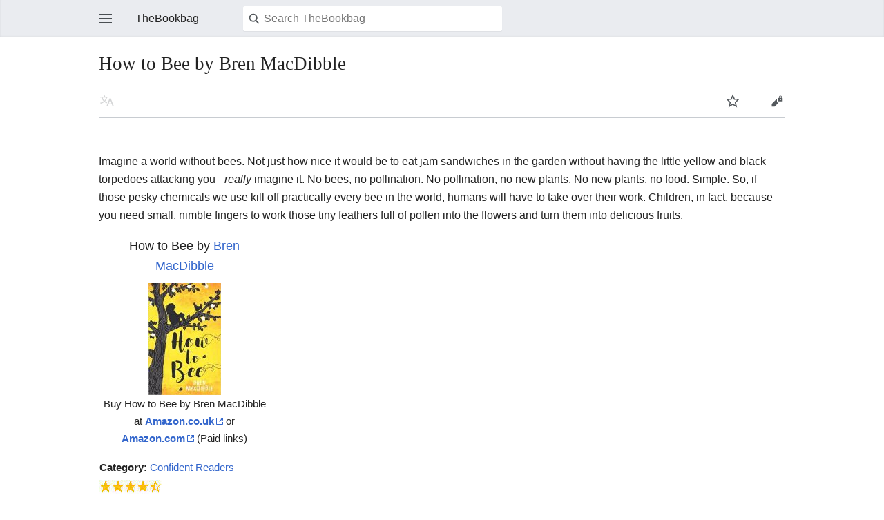

--- FILE ---
content_type: text/html; charset=UTF-8
request_url: https://www.thebookbag.co.uk/w/index.php?title=How_to_Bee_by_Bren_MacDibble&mobileaction=toggle_view_mobile
body_size: 7451
content:
<!DOCTYPE html>
<html class="client-nojs" lang="en" dir="ltr">
<head>
<meta charset="UTF-8"/>
<title>How to Bee by Bren MacDibble - TheBookbag.co.uk book review</title>
<script>document.documentElement.className="client-js";RLCONF={"wgCanonicalNamespace":"","wgCanonicalSpecialPageName":!1,"wgNamespaceNumber":0,"wgPageName":"How_to_Bee_by_Bren_MacDibble","wgTitle":"How to Bee by Bren MacDibble","wgCurRevisionId":147865,"wgRevisionId":147865,"wgArticleId":41529,"wgIsArticle":!0,"wgIsRedirect":!1,"wgAction":"view","wgUserName":null,"wgUserGroups":["*"],"wgBreakFrames":!1,"wgPageContentLanguage":"en","wgPageContentModel":"wikitext","wgSeparatorTransformTable":["",""],"wgDigitTransformTable":["",""],"wgDefaultDateFormat":"dmy","wgMonthNames":["","January","February","March","April","May","June","July","August","September","October","November","December"],"wgMonthNamesShort":["","Jan","Feb","Mar","Apr","May","Jun","Jul","Aug","Sep","Oct","Nov","Dec"],"wgRelevantPageName":"How_to_Bee_by_Bren_MacDibble","wgRelevantArticleId":41529,"wgRequestId":"aVyG7WxeTgZ9Qn7OIJKtHAAAAAA","wgCSPNonce":!1,"wgIsProbablyEditable":!1,"wgRelevantPageIsProbablyEditable":
!1,"wgRestrictionEdit":[],"wgRestrictionMove":[],"wgMFMode":"stable","wgMFAmc":!1,"wgMFAmcOutreachActive":!1,"wgMFAmcOutreachUserEligible":!1,"wgMFLazyLoadImages":!0,"wgMFDisplayWikibaseDescriptions":{"search":!1,"nearby":!1,"watchlist":!1,"tagline":!1},"wgMFDefaultEditor":"source","wgMFIsPageContentModelEditable":!0,"wgMinervaPermissions":{"watch":!0,"talk":!1},"wgMinervaFeatures":{"beta":!1,"mobileOptionsLink":!0,"categories":!1,"backToTop":!1,"shareButton":!1,"pageIssues":!1,"talkAtTop":!1,"historyInPageActions":!1,"overflowSubmenu":!1,"tabsOnSpecials":!1,"personalMenu":!1,"mainMenuExpanded":!1},"wgMinervaDownloadNamespaces":[0],"wgMinervaMenuData":{"groups":[[{"name":"home","components":[{"text":"Home","href":"/reviews/The_Bookbag","class":"mw-ui-icon mw-ui-icon-before mw-ui-icon-minerva-home","data-event-name":"menu.home"}]},{"name":"random","components":[{"text":"Random","href":"/reviews/Special:Random#/random",
"class":"mw-ui-icon mw-ui-icon-before mw-ui-icon-minerva-random ","id":"randomButton","data-event-name":"menu.random"}]}],[{"name":"auth","components":[{"text":"Log in","href":"/w/index.php?title=Special:UserLogin\u0026returnto=How+to+Bee+by+Bren+MacDibble\u0026returntoquery=mobileaction%3Dtoggle_view_mobile","class":"mw-ui-icon mw-ui-icon-before mw-ui-icon-minerva-login ","data-event-name":"menu.login"}]}],[{"name":"settings","components":[{"text":"Settings","href":"/w/index.php?title=Special:MobileOptions\u0026returnto=How+to+Bee+by+Bren+MacDibble","class":"mw-ui-icon mw-ui-icon-before mw-ui-icon-minerva-settings ","data-event-name":"menu.settings"}]}]],"sitelinks":[{"name":"about","components":[{"text":"About TheBookbag","href":"/reviews/TheBookbag:About","class":""}]},{"name":"disclaimers","components":[{"text":"Disclaimers","href":"/reviews/TheBookbag:General_disclaimer","class":""}]}]}};RLSTATE={"user.styles":"ready","user":"ready","user.options":"ready","user.tokens":"loading",
"skins.minerva.base.styles":"ready","skins.minerva.content.styles":"ready","skins.minerva.content.styles.images":"ready","mediawiki.hlist":"ready","mediawiki.ui.icon":"ready","mediawiki.ui.button":"ready","skins.minerva.icons.wikimedia":"ready","skins.minerva.icons.images":"ready","mobile.init.styles":"ready"};RLPAGEMODULES=["mediawiki.page.startup","skins.minerva.options","skins.minerva.scripts","mobile.site","mobile.init"];</script>
<script>(RLQ=window.RLQ||[]).push(function(){mw.loader.implement("user.tokens@tffin",function($,jQuery,require,module){/*@nomin*/mw.user.tokens.set({"editToken":"+\\","patrolToken":"+\\","watchToken":"+\\","csrfToken":"+\\"});
});});</script>
<link rel="stylesheet" href="/w/load.php?lang=en&amp;modules=mediawiki.hlist%7Cmediawiki.ui.button%2Cicon%7Cmobile.init.styles%7Cskins.minerva.base.styles%7Cskins.minerva.content.styles%7Cskins.minerva.content.styles.images%7Cskins.minerva.icons.images%2Cwikimedia&amp;only=styles&amp;skin=minerva"/>
<script async="" src="/w/load.php?lang=en&amp;modules=startup&amp;only=scripts&amp;raw=1&amp;skin=minerva&amp;target=mobile"></script>
<meta name="generator" content="MediaWiki 1.34.2"/>
<meta name="viewport" content="initial-scale=1.0, user-scalable=yes, minimum-scale=0.25, maximum-scale=5.0, width=device-width"/>
<meta name="theme-color" content="#eaecf0"/>
<link rel="manifest" href="/w/api.php?action=webapp-manifest"/>
<link rel="apple-touch-icon" href="/monobook/apple-touch-icon.png"/>
<link rel="shortcut icon" href="http://www.thebookbag.co.uk/bookbag.png"/>
<link rel="search" type="application/opensearchdescription+xml" href="/w/opensearch_desc.php" title="TheBookbag (en)"/>
<link rel="EditURI" type="application/rsd+xml" href="http://www.thebookbag.co.uk/w/api.php?action=rsd"/>
<!--[if lt IE 9]><script src="/w/resources/lib/html5shiv/html5shiv.js"></script><![endif]-->
</head>
<body class="mediawiki ltr sitedir-ltr mw-hide-empty-elt ns-0 ns-subject page-How_to_Bee_by_Bren_MacDibble rootpage-How_to_Bee_by_Bren_MacDibble stable skin-minerva action-view">
<div id="mw-mf-viewport">
	<nav id="mw-mf-page-left" class="navigation-drawer view-border-box">
		
	</nav>
	<div id="mw-mf-page-center">
		<header class="header-container header-chrome">
			<form class="header" action="/w/index.php" method="get">
				<div><a title="Open main menu" href="/reviews/Special:MobileMenu" class="mw-ui-icon mw-ui-icon-element mw-ui-icon-minerva-mainmenu main-menu-button mw-ui-icon-flush-left" data-event-name="ui.mainmenu" id="mw-mf-main-menu-button">Open main menu</a></div>
				<div class="branding-box">
					<a href="/reviews/The_Bookbag">
						<span>TheBookbag</span>
						
					</a>
				</div>
				<div class="search-box">
					<input class="search mw-ui-background-icon-search skin-minerva-search-trigger" type="search" name="search" id="searchInput"
						autocomplete="off" placeholder="Search TheBookbag" aria-label="Search TheBookbag"
						value="">
				</div>
				<nav class="minerva-user-navigation" aria-labelledby="minerva-user-menu-toggle"> 
					<div><button id="searchIcon" class="mw-ui-icon mw-ui-icon-element mw-ui-icon-wikimedia-search-base20 skin-minerva-search-trigger" type="submit">Search</button></div>
					
					
				</nav>
			</form>
		</header>
		<main id="content" class="mw-body">
			<div class="banner-container">
			<div id="siteNotice"></div>

			</div>
			
			
			<div class="pre-content heading-holder">
				<div class="page-heading">
					<h1 id="section_0">How to Bee by Bren MacDibble</h1>
					<div class="tagline"></div>
				</div>
				
				<nav class="page-actions-menu">
	<ul id="page-actions" class="page-actions-menu__list">
		
		<li id="language-selector" class="page-actions-menu__list-item">
			
				<a id="" href="" class="mw-ui-icon mw-ui-icon-element mw-ui-icon-minerva-language-switcher  language-selector disabled" data-event-name="menu.languages" role="button" title="Read in another language">
					Read in another language
				</a>
			
		</li>
		
		<li id="page-actions-watch" class="page-actions-menu__list-item">
			
				<a id="ca-watch" href="/w/index.php?title=Special:UserLogin&amp;returnto=How+to+Bee+by+Bren+MacDibble" class="mw-ui-icon mw-ui-icon-element mw-ui-icon-wikimedia-star-base20 watch-this-article" data-event-name="menu.watch" role="button" title="Watch this page">
					Watch this page
				</a>
			
		</li>
		
		<li id="page-actions-edit" class="page-actions-menu__list-item">
			
				<a id="ca-edit" href="/w/index.php?title=How_to_Bee_by_Bren_MacDibble&amp;action=edit&amp;section=0" class="edit-page mw-ui-icon mw-ui-icon-element mw-ui-icon-minerva-edit " data-event-name="menu.edit" role="button" title="Edit the lead section of this page">
					Edit
				</a>
			
		</li>
		
		
	</ul>
</nav>

				
				
				<div class="minerva__subtitle"></div>
			</div>
			
			
			<div id="bodyContent" class="content"><div id="mw-content-text" lang="en" dir="ltr" class="mw-content-ltr"><script>function mfTempOpenSection(id){var block=document.getElementById("mf-section-"+id);block.className+=" open-block";block.previousSibling.className+=" open-block";}</script><div class="mw-parser-output"><div class="mf-section-0" id="mf-section-0"><p><br>
</p>
<p>Imagine a world without bees. Not just how nice it would be to eat jam sandwiches in the garden without having the little yellow and black torpedoes attacking you - <i>really</i> imagine it. No bees, no pollination. No pollination, no new plants. No new plants, no food. Simple. So, if those pesky chemicals we use kill off practically every bee in the world, humans will have to take over their work. Children, in fact, because you need small, nimble fingers to work those tiny feathers full of pollen into the flowers and turn them into delicious fruits.
</p><table class="infobox bordered" style="width: 25%; text-align: left; font-size: 95%;">

<tbody><tr>
<td colspan="2" style="text-align:center; font-size: large;">How to Bee by <a href="/reviews/Category:Bren_MacDibble" title="Category:Bren MacDibble">Bren MacDibble</a>
</td></tr>
<tr>
<td colspan="2" style="text-align:center;">
<p><a href="http://www.amazon.co.uk/dp/191064644X/ref=nosim?tag=thebookbag-21"><img alt="191064644X.jpg" src="/w/images/7/7e/191064644X.jpg" decoding="async" width="105" height="162"></a><br>
Buy How to Bee by Bren MacDibble at <a class="external text" href="http://www.amazon.co.uk/dp/191064644X/ref=nosim?tag=thebookbag-21"><b>Amazon.co.uk</b></a> or <a class="external text" href="http://www.amazon.com/dp/191064644X/ref=nosim?tag=thebookbag06-20"><b>Amazon.com</b></a> (Paid links)
</p>
</td></tr>
<tr>
<td colspan="2" style="text-align:left;"><b>Category:</b> <a href="/reviews/Category:Confident_Readers" title="Category:Confident Readers">Confident Readers</a>
</td></tr>
<tr>
<td colspan="2" style="text-align:left;"><a href="/reviews/Category:4.5_Star_Reviews" title="Rating: 4.5/5"><img alt="Rating: 4.5/5" src="/w/images/2/26/4.5star.jpg" decoding="async" width="91" height="20"></a>
</td></tr>
<tr>
<td colspan="2" style="text-align:left;"><b>Reviewer:</b> <a href="/reviews/Category:Reviewed_by_Linda_Lawlor" title="Category:Reviewed by Linda Lawlor">Linda Lawlor</a>
<div class="center"><div class="floatnone"><a href="/reviews/Category:Reviewed_by_Linda_Lawlor" title="Reviewed by Linda Lawlor"><img alt="Reviewed by Linda Lawlor" src="/w/images/9/9d/Linda_Lawlor.jpg" decoding="async" width="100" height="72"></a></div></div>
</td></tr>
<tr>
<td colspan="2" style="text-align:left;"><b>Summary:</b> A warm and inspiring tale of life in Australia thirty years after the bees died, with a funny, outspoken and determined heroine. You'll feel glad and sad while you read it, and afterwards you'll find yourself thinking hard about what we must all do to protect our precious, fragile world.
</td></tr>
<tr>
<td><b>Buy?</b> Yes
</td>
<td><b>Borrow?</b> Yes
</td></tr>
<tr>
<td><b>Pages:</b> 208
</td>
<td><b>Date:</b> <a href="/reviews/Category:May_2018" title="Category:May 2018">May 2018</a>
</td></tr>
<tr>
<td colspan="2" style="text-align:left;"><b>Publisher:</b> Old Barn Books
</td></tr>
<tr>
<td colspan="2" style="text-align:left;"><b>External links:</b> <a class="external text" href="http://www,macdibble.com/">Author's website</a>
</td></tr>
<tr>
<td colspan="2" style="text-align:left;"><b>ISBN:</b> 9781910646441
</td></tr>
<tr>
<td colspan="2" style="text-align:left;">
<p><b>Share on:</b>  <a href="https://www.facebook.com/TheBookbagCoUk"><img alt="Facebook" src="/w/images/a/ad/Facebook.gif" decoding="async" width="16" height="16"></a>   <a href="http://twitter.com/TheBookbag"><img alt="Follow us on Twitter" src="/w/images/8/88/Twitter.gif" decoding="async" width="16" height="16"></a>
<a href="https://www.instagram.com/thebookbag.co.uk/"><img alt="Follow us on Instagram" src="/w/images/3/3c/Instagram_classic_logo.png" decoding="async" width="20" height="20"></a> and <a href="https://www.linkedin.com/in/the-bookbag-1b12a264/"><img alt="LinkedIn" src="/w/images/a/ae/LinkedIn.png" decoding="async" width="95" height="21"></a> 
</p>
</td></tr>
<tr>
<td colspan="2" style="text-align:center;"><script charset="utf-8" type="text/javascript" src="http://ws.amazon.co.uk/widgets/q?ServiceVersion=20070822&amp;MarketPlace=GB&amp;ID=V20070822/GB/thebookbag-21/8006/6b31536d-9fa6-411b-8803-3f076d244efb"> </script> <noscript><a href="http://ws.amazon.co.uk/widgets/q?ServiceVersion=20070822&amp;MarketPlace=GB&amp;ID=V20070822%2FGB%2Fthebookbag-21%2F8006%2F6b31536d-9fa6-411b-8803-3f076d244efb&amp;Operation=NoScript">Amazon.co.uk Widgets</a></noscript>
<p><br>
</p>
</td></tr></tbody></table>
<p><br>
</p><p>And this is Peony's life. She's only nine when the book opens, so she's not quite old enough to be a <i>bee</i> yet: she spends her life killing bugs and caterpillars so the apples can grow big and sweet for the rich folk who still live in the towns. She's poor, she works hard, and the only education the children here get is a few lessons broadcast over speakers in the orchards, but she's happy living in her shed with Gramps and her sister Magnolia, and she wouldn't change a thing. Her Ma, however, sees things differently: she's left the two girls with Gramps and gone to the city as a servant in the hope of earning enough money to give them all a better life. It's when these two worlds collide that the problems really start.
</p><p>This is a very good story on several levels. Firstly there's the character of Peony herself: irrepressible and headstrong, but also generous and kind. When she encounters a city girl with problems she doesn't hesitate to put her own troubles aside and help. And then there's the fascinating premise: a world just like ours, but without those wonderful little creatures who keep us alive. It could so easily happen, too - famine and catastrophe may be just one pesticide away. The author presents the warning clearly, but without traumatising her readers: the story is warm and humorous, and by the end of the book there are definite signs of better times ahead.
</p><p>There are some good books around these days on ecology and the perils of not looking after our little blue planet carefully, many of them , needless to say, in the fantasy section of the bookshelves. One of the best has to be <a href="/reviews/The_Last_Wild_by_Piers_Torday" title="The Last Wild by Piers Torday">The Last Wild by Piers Torday</a> and its sequels, about a boy and the few surviving animals. They've not only learned to talk, but to express their opinions forcefully and at length if need be! Then again, if it's the character of the fiercely determined Peony which attracted you to this book, you're equally well served. Readers will enjoy meeting the unusually-named Neverfell in <a href="/reviews/A_Face_Like_Glass_by_Frances_Hardinge" title="A Face Like Glass by Frances Hardinge">A Face Like Glass by Frances Hardinge</a>, a girl as loyal and stubborn as they come in a bizarre world where people never use their faces to express their emotions. And then there's Freya, in <a href="/reviews/The_Sleeping_Army_by_Francesca_Simon" title="The Sleeping Army by Francesca Simon">The Sleeping Army by Francesca Simon</a>. Despite the fact that Wodenism, not Christianity, is the official religion of Britain in this excellent story, Freya is so determinedly ordinary (in fact, her idea of excitement is trying a new vegetable) that when she's carted off to Asgard on the traditional save-the-world-and-all the-gods quest, her reaction is to simply throw up. Which, if we're honest, is probably what we'd do.
</p><p><b>Please share on:</b>  <a href="https://www.facebook.com/TheBookbagCoUk"><img alt="Facebook" src="/w/images/a/ad/Facebook.gif" decoding="async" width="16" height="16"></a> <a class="external text" href="https://www.facebook.com/TheBookbagCoUk">Facebook</a>,  <a href="http://twitter.com/TheBookbag"><img alt="Follow us on Twitter" src="/w/images/8/88/Twitter.gif" decoding="async" width="16" height="16"></a> <a class="external text" href="http://twitter.com/TheBookbag">Twitter</a> and 
<a href="https://www.instagram.com/thebookbag.co.uk/"><img alt="Follow us on Instagram" src="/w/images/3/3c/Instagram_classic_logo.png" decoding="async" width="20" height="20"></a> <a class="external text" href="https://www.instagram.com/thebookbag.co.uk/">Instagram</a>
<br>
</p><p><a href="http://www.amazon.co.uk/dp/191064644X/ref=nosim?tag=thebookbag-21"><img alt="Buy How to Bee by Bren MacDibble at Amazon" src="/w/images/e/e4/Ukflag.gif" decoding="async" width="20" height="12"></a> You can read more book reviews or buy How to Bee by Bren MacDibble at <a class="external text" href="http://www.amazon.co.uk/dp/191064644X/ref=nosim?tag=thebookbag-21"><b>Amazon.co.uk</b></a> Amazon currently charges £2.99 for standard delivery for orders under £20, over which delivery is free. (Paid link)
<br>
<a href="http://www.amazon.com/gp/product/191064644X?ie=UTF8&amp;tag=thebookbag06-20&amp;linkCode=as2&amp;camp=1634&amp;creative=6738&amp;creativeASIN=191064644X"><img alt="Buy How to Bee by Bren MacDibble at Amazon" src="/w/images/f/f6/Usflag.gif" decoding="async" width="20" height="12"></a> You can read more book reviews or buy How to Bee by Bren MacDibble at <a class="external text" href="http://www.amazon.com/gp/product/191064644X?ie=UTF8&amp;tag=thebookbag06-20&amp;linkCode=as2&amp;camp=1634&amp;creative=6738&amp;creativeASIN=191064644X"><b>Amazon.com</b></a>. (Paid link)
</p>
</div><h3 class="section-heading" onclick="javascript:mfTempOpenSection(1)"><div class="mw-ui-icon mw-ui-icon-element indicator mw-ui-icon-small mw-ui-icon-flush-left"></div><span class="mw-headline" id="Comments">Comments</span></h3><div class="mf-section-1 collapsible-block" id="mf-section-1">
<p><b>Like to comment on this review?</b>
</p><p>Just send us an <a class="external text" href="mailto:comment@thebookbag.co.uk?subject=How_to_Bee_by_Bren_MacDibble">email</a> and we'll put the best up on the site.
</p>




</div></div></div><div class="printfooter">
Retrieved from "<a dir="ltr" href="http://www.thebookbag.co.uk/w/index.php?title=How_to_Bee_by_Bren_MacDibble&amp;oldid=147865">http://www.thebookbag.co.uk/w/index.php?title=How_to_Bee_by_Bren_MacDibble&amp;oldid=147865</a>"</div>
</div>
			<div class="post-content" id="page-secondary-actions">
			
			</div>
		</main>
		
<footer class="minerva-footer">
<div class="last-modified-bar">
	<div class="content last-modified-bar__content">
		<span class="last-modified-bar__icon mw-ui-icon mw-ui-icon-mw-ui-icon-small mw-ui-icon-minerva-clock "></span>
		<a class="last-modified-bar__text" href="/reviews/Special:History/How_to_Bee_by_Bren_MacDibble"
				data-user-name="Sue"
				data-user-gender="unknown"
				data-timestamp="1524504243">
				<span>Last edited on 23 April 2018, at 17:24</span>
		</a>
		<span class="mw-ui-icon mw-ui-icon-small mw-ui-icon-mf-expand-gray mf-mw-ui-icon-rotate-anti-clockwise indicator mw-ui-icon-mf-arrow-gray"></span>
	</div>
</div>

<div class="post-content footer-content">
	
	<h2>TheBookbag</h2>
	<div class="license"></div>
	
	<ul class="footer-places hlist hlist-separated">
		<li id="footer-places-privacy"><a href="/reviews/TheBookbag:Privacy_policy" title="TheBookbag:Privacy policy">Privacy</a></li><li id="footer-places-desktop-toggle"><a id="mw-mf-display-toggle" href="http://www.thebookbag.co.uk/w/index.php?title=How_to_Bee_by_Bren_MacDibble&amp;mobileaction=toggle_view_desktop">Desktop</a></li>
	</ul>
	
</div>
</footer>


	</div>
</div>
<div class="mw-notification-area" data-mw="interface"></div>
<!-- v:8.1.12 -->

<script>(RLQ=window.RLQ||[]).push(function(){mw.config.set({"wgPageParseReport":{"limitreport":{"cputime":"0.067","walltime":"0.073","ppvisitednodes":{"value":113,"limit":1000000},"ppgeneratednodes":{"value":0,"limit":1000000},"postexpandincludesize":{"value":5071,"limit":2097152},"templateargumentsize":{"value":717,"limit":2097152},"expansiondepth":{"value":5,"limit":40},"expensivefunctioncount":{"value":1,"limit":100},"unstrip-depth":{"value":0,"limit":20},"unstrip-size":{"value":434,"limit":5000000},"timingprofile":["100.00%   15.695      1 -total"," 47.93%    7.522      1 Template:Infobox1"," 18.80%    2.950      1 Template:Commenthead"," 17.24%    2.706      1 Template:Amazoncloud"," 16.29%    2.556      1 Template:Amazontext"," 15.58%    2.446      1 Template:AmazonUStext"]},"cachereport":{"timestamp":"20260105214127","ttl":86400,"transientcontent":false}}});});</script>
<script>
  (function(i,s,o,g,r,a,m){i['GoogleAnalyticsObject']=r;i[r]=i[r]||function(){
  (i[r].q=i[r].q||[]).push(arguments)},i[r].l=1*new Date();a=s.createElement(o),
  m=s.getElementsByTagName(o)[0];a.async=1;a.src=g;m.parentNode.insertBefore(a,m)
  })(window,document,'script','//www.google-analytics.com/analytics.js','ga');

  ga('create', 'UA-174041516-1', 'auto');
  ga('set', 'anonymizeIp', true);
  ga('send', 'pageview');

</script>
<script>(window.NORLQ=window.NORLQ||[]).push(function(){var ns,i,p,img;ns=document.getElementsByTagName('noscript');for(i=0;i<ns.length;i++){p=ns[i].nextSibling;if(p&&p.className&&p.className.indexOf('lazy-image-placeholder')>-1){img=document.createElement('img');img.setAttribute('src',p.getAttribute('data-src'));img.setAttribute('width',p.getAttribute('data-width'));img.setAttribute('height',p.getAttribute('data-height'));img.setAttribute('alt',p.getAttribute('data-alt'));p.parentNode.replaceChild(img,p);}}});</script>
<script>(RLQ=window.RLQ||[]).push(function(){mw.config.set({"wgBackendResponseTime":125});});</script>		</body>
		</html>
		

--- FILE ---
content_type: text/css; charset=utf-8
request_url: https://www.thebookbag.co.uk/w/load.php?lang=en&modules=mediawiki.hlist%7Cmediawiki.ui.button%2Cicon%7Cmobile.init.styles%7Cskins.minerva.base.styles%7Cskins.minerva.content.styles%7Cskins.minerva.content.styles.images%7Cskins.minerva.icons.images%2Cwikimedia&only=styles&skin=minerva
body_size: 6354
content:
.hlist dl,.hlist ol,.hlist ul{margin:0;padding:0}.hlist dl dl,.hlist ol dl,.hlist ul dl,.hlist dl ol,.hlist ol ol,.hlist ul ol,.hlist dl ul,.hlist ol ul,.hlist ul ul{display:inline}.hlist dd,.hlist dt,.hlist li{margin:0;display:inline}ul.hlist li,.hlist > ul li,.hlist > dl li{display:inline-block;margin-right:8px}.hlist-separated li:after{content:'•' !important;padding-left:8px;font-size:1em;line-height:1}.hlist-separated :last-child:after{content:none !important}.mw-ui-button{background-color:#f8f9fa;color:#222222;display:inline-block;-webkit-box-sizing:border-box;-moz-box-sizing:border-box;box-sizing:border-box;min-width:4em;max-width:28.75em;margin:0;padding:0.57142857em 0.9375em;border:1px solid #a2a9b1;border-radius:2px;cursor:pointer;vertical-align:middle;font-family:inherit;font-size:1em;font-weight:bold;line-height:1;text-align:center;-webkit-appearance:none;*display:inline;zoom:1}.mw-ui-button:visited{color:#222222}.mw-ui-button:hover{background-color:#ffffff;color:#444444;border-color:#a2a9b1}.mw-ui-button:focus{background-color:#ffffff;color:#222222;border-color:#3366cc;box-shadow:inset 0 0 0 1px #3366cc,inset 0 0 0 2px #ffffff;outline-width:0}.mw-ui-button:focus::-moz-focus-inner{border-color:transparent;padding:0}.mw-ui-button:active,.mw-ui-button.is-on{background-color:#c8ccd1;color:#000000;border-color:#72777d;box-shadow:none}.mw-ui-button:disabled{background-color:#c8ccd1;color:#ffffff;border-color:#c8ccd1;cursor:default}.mw-ui-button:disabled:hover,.mw-ui-button:disabled:active{background-color:#c8ccd1;color:#ffffff;box-shadow:none;border-color:#c8ccd1}.mw-ui-button:not(:disabled){-webkit-transition:background-color 100ms,color 100ms,border-color 100ms,box-shadow 100ms;-moz-transition:background-color 100ms,color 100ms,border-color 100ms,box-shadow 100ms;transition:background-color 100ms,color 100ms,border-color 100ms,box-shadow 100ms}.mw-ui-button.mw-ui-quiet,.mw-ui-button.mw-ui-quiet.mw-ui-progressive,.mw-ui-button.mw-ui-quiet.mw-ui-destructive{background-color:transparent;color:#222222;border-color:transparent}.mw-ui-button.mw-ui-quiet:hover,.mw-ui-button.mw-ui-quiet.mw-ui-progressive:hover,.mw-ui-button.mw-ui-quiet.mw-ui-destructive:hover{background-color:transparent;color:#444444;border-color:transparent;box-shadow:none}.mw-ui-button.mw-ui-quiet:active,.mw-ui-button.mw-ui-quiet.mw-ui-progressive:active,.mw-ui-button.mw-ui-quiet.mw-ui-destructive:active{background-color:transparent;color:#000000;border-color:transparent}.mw-ui-button.mw-ui-quiet:focus,.mw-ui-button.mw-ui-quiet.mw-ui-progressive:focus,.mw-ui-button.mw-ui-quiet.mw-ui-destructive:focus{background-color:transparent;color:#222222;border-color:transparent;box-shadow:none}.mw-ui-button.mw-ui-quiet:disabled,.mw-ui-button.mw-ui-quiet.mw-ui-progressive:disabled,.mw-ui-button.mw-ui-quiet.mw-ui-destructive:disabled,.mw-ui-button.mw-ui-quiet:disabled:hover,.mw-ui-button.mw-ui-quiet.mw-ui-progressive:disabled:hover,.mw-ui-button.mw-ui-quiet.mw-ui-destructive:disabled:hover,.mw-ui-button.mw-ui-quiet:disabled:active,.mw-ui-button.mw-ui-quiet.mw-ui-progressive:disabled:active,.mw-ui-button.mw-ui-quiet.mw-ui-destructive:disabled:active{background-color:transparent;color:#72777d;border-color:transparent}.mw-ui-button.mw-ui-progressive{background-color:#3366cc;color:#fff;border:1px solid #3366cc}.mw-ui-button.mw-ui-progressive:hover{background-color:#447ff5;border-color:#447ff5}.mw-ui-button.mw-ui-progressive:focus{box-shadow:inset 0 0 0 1px #3366cc,inset 0 0 0 2px #ffffff}.mw-ui-button.mw-ui-progressive:active,.mw-ui-button.mw-ui-progressive.is-on{background-color:#2a4b8d;border-color:#2a4b8d;box-shadow:none}.mw-ui-button.mw-ui-progressive:disabled{background-color:#c8ccd1;color:#fff;border-color:#c8ccd1}.mw-ui-button.mw-ui-progressive:disabled:hover,.mw-ui-button.mw-ui-progressive:disabled:active{background-color:#c8ccd1;color:#fff;border-color:#c8ccd1;box-shadow:none}.mw-ui-button.mw-ui-progressive.mw-ui-quiet{color:#3366cc}.mw-ui-button.mw-ui-progressive.mw-ui-quiet:hover{background-color:transparent;color:#447ff5}.mw-ui-button.mw-ui-progressive.mw-ui-quiet:active{color:#2a4b8d}.mw-ui-button.mw-ui-progressive.mw-ui-quiet:focus{background-color:transparent;color:#3366cc}.mw-ui-button.mw-ui-destructive{background-color:#dd3333;color:#fff;border:1px solid #dd3333}.mw-ui-button.mw-ui-destructive:hover{background-color:#ff4242;border-color:#ff4242}.mw-ui-button.mw-ui-destructive:focus{box-shadow:inset 0 0 0 1px #dd3333,inset 0 0 0 2px #ffffff}.mw-ui-button.mw-ui-destructive:active,.mw-ui-button.mw-ui-destructive.is-on{background-color:#b32424;border-color:#b32424;box-shadow:none}.mw-ui-button.mw-ui-destructive:disabled{background-color:#c8ccd1;color:#fff;border-color:#c8ccd1}.mw-ui-button.mw-ui-destructive:disabled:hover,.mw-ui-button.mw-ui-destructive:disabled:active{background-color:#c8ccd1;color:#fff;border-color:#c8ccd1;box-shadow:none}.mw-ui-button.mw-ui-destructive.mw-ui-quiet{color:#dd3333}.mw-ui-button.mw-ui-destructive.mw-ui-quiet:hover{background-color:transparent;color:#ff4242}.mw-ui-button.mw-ui-destructive.mw-ui-quiet:active{color:#b32424}.mw-ui-button.mw-ui-destructive.mw-ui-quiet:focus{background-color:transparent;color:#dd3333}.mw-ui-button.mw-ui-big{font-size:1.3em}.mw-ui-button.mw-ui-block{display:block;width:100%;margin-left:auto;margin-right:auto}input.mw-ui-button::-moz-focus-inner,button.mw-ui-button::-moz-focus-inner{margin-top:-1px;margin-bottom:-1px}a.mw-ui-button{text-decoration:none}a.mw-ui-button:hover,a.mw-ui-button:focus{text-decoration:none}.mw-ui-button-group > *{min-width:48px;border-radius:0;float:left}.mw-ui-button-group > *:first-child{border-top-left-radius:2px;border-bottom-left-radius:2px}.mw-ui-button-group > *:not(:first-child){border-left:0}.mw-ui-button-group > *:last-child{border-top-right-radius:2px;border-bottom-right-radius:2px}.mw-ui-button-group .is-on .button{cursor:default}.mw-ui-icon{font-size:initial;position:relative;display:inline-block;box-sizing:content-box !important;width:1.25em;height:1.25em;flex-basis:1.25em;vertical-align:middle;line-height:0;overflow:hidden;-moz-appearance:none;-webkit-appearance:none;background-color:transparent;border:0;margin:0;padding:0}.mw-ui-icon:before{content:'';display:block;width:100%;height:100%;background-repeat:no-repeat;background-size:contain;background-position:center}.mw-ui-icon-flush-top{margin-top:-0.625em}.mw-ui-icon-flush-left{margin-left:-0.625em}.mw-ui-icon-flush-right{margin-right:-0.625em}.mw-ui-icon-element{padding:0.625em;border-radius:2px;line-height:999px;color:transparent}.mw-ui-icon-element:focus,.mw-ui-icon-element:active,.mw-ui-icon-element:visited{color:transparent}.mw-ui-icon-element:hover{background-color:rgba(0,0,0,0.03)}.mw-ui-icon-small{width:1em;height:1em;flex-basis:1em;line-height:1em}.mw-ui-icon-small.mw-ui-icon-element{padding:0.5625em}.mw-ui-icon-small.mw-ui-icon-flush-left{margin-left:-0.5625em}.mw-ui-icon-small.mw-ui-icon-flush-right{margin-right:-0.5625em}.mw-ui-icon-small.mw-ui-icon-before:before{min-width:1em;min-height:1em;margin-right:0.5625em}.mw-ui-icon-before{width:auto;max-width:100%}.mw-ui-icon-before:before{content:'';display:block;width:100%;height:100%;background-repeat:no-repeat;background-size:contain;background-position:center;display:inline-block;font-size:initial;width:auto;min-width:1.25em;min-height:1.25em;margin-right:0.625em;vertical-align:middle}.mw-ui-icon-before span{vertical-align:middle}.client-js .collapsible-block{display:none}.client-js .collapsible-block.open-block{display:block}@media all and (min-width:720px){.client-js [onclick] + .collapsible-block{display:block}}div,span,h1,h2,h3,h4,h5,h6,p,blockquote,pre,a,abbr,acronym,address,big,cite,code,del,ins,em,img,small,strike,strong,sub,sup,tt,b,u,i,center,dl,dt,dd,ol,ul,li,fieldset,form,label,legend,input,button,select,audio,video{margin:0;padding:0;border:0;font:inherit;font-size:100%;vertical-align:baseline;background:none}table,caption,tbody,tfoot,thead,tr,th,td{font-size:100%}caption{font-weight:bold}button{border:0;background-color:transparent;cursor:pointer}input{line-height:normal}ul{list-style:none}table{border-collapse:collapse}html,body{height:100%}html{font-size:100%;-webkit-text-size-adjust:none}body{background-color:#ffffff;color:#222222;margin:0;line-height:1}main{display:block}#content{border-top:1px solid transparent;padding-bottom:32px}.overlay-enabled,#content{background-color:#ffffff}.header-container{border-bottom:1px solid #c8ccd1;padding:0 16px}.header-container.header-chrome{background-color:#eaecf0;border:0;box-shadow:inset 0 -1px 3px rgba(0,0,0,0.08)}#footer-info-lastmod{display:none}.last-modified-bar a,.last-modified-bar a:visited{color:#54595d}.last-modified-bar a:nth-child(1),.last-modified-bar a:visited:nth-child(1){font-weight:bold}.header{display:table;width:100%;border-spacing:0;border-collapse:collapse;height:3.375em;white-space:nowrap;border-top:1px solid #c8ccd1;margin-top:-1px}.header > div{position:relative;vertical-align:middle;display:table-cell}.header > div a{display:block}.header .branding-box{width:auto}.header .branding-box h1,.header .branding-box a{margin-left:5px;font-size:1em;text-decoration:none;color:#222222}.header .branding-box h1 span,.header .branding-box a span{line-height:1;font-size:inherit}.header .branding-box h1 img,.header .branding-box a img{vertical-align:middle}.header .branding-box h1 > *,.header .branding-box a > *{float:left}.header .branding-box h1 sup,.header .branding-box a sup{color:#54595d;display:none}.beta .header .branding-box h1 sup,.beta .header .branding-box a sup{display:initial}.header > .header-title{vertical-align:middle}#searchInput{cursor:text}.search-box,.header .search-box{display:none;width:auto}.search-box .search{background-color:#fff;background-position:left 6px center;background-repeat:no-repeat;background-size:18px;-webkit-appearance:none;width:100%;margin-top:0;height:2.25em;border:1px solid #ffffff;border-radius:2px;padding:7px 0 7px 29px;box-shadow:0 1px 1px rgba(0,0,0,0.05);outline:0;-webkit-transition:border-color 250ms,box-shadow 250ms;-moz-transition:border-color 250ms,box-shadow 250ms;transition:border-color 250ms,box-shadow 250ms}.client-nojs .search-box .search:focus,.search-overlay .search-box .search:focus{border-color:#3366cc;box-shadow:inset 0 0 0 1px #3366cc,0 1px 1px rgba(0,0,0,0.05)}input.search::-webkit-search-decoration,input.search::-webkit-search-cancel-button,input.search::-webkit-search-results-button,input.search::-webkit-search-results-decoration{display:none}.content h2{clear:left}.content .collapsible-heading .edit-page{visibility:hidden}.content .collapsible-heading.open-block .edit-page{visibility:visible}.content .mw-parser-output > h2,.content .section-heading{border-bottom:1px solid #eaecf0;margin-bottom:0.5em}.content .mw-parser-output > h1,.content .mw-parser-output > h2,.content .mw-parser-output > h3,.content .mw-parser-output > h4,.content .mw-parser-output > h5,.content .section-heading,.content .in-block{display:table}.content .mw-parser-output > h1 .mw-headline,.content .mw-parser-output > h2 .mw-headline,.content .mw-parser-output > h3 .mw-headline,.content .mw-parser-output > h4 .mw-headline,.content .mw-parser-output > h5 .mw-headline,.content .section-heading .mw-headline,.content .in-block .mw-headline{width:100%}.content .mw-parser-output > h1 > span,.content .mw-parser-output > h2 > span,.content .mw-parser-output > h3 > span,.content .mw-parser-output > h4 > span,.content .mw-parser-output > h5 > span,.content .section-heading > span,.content .in-block > span{display:table-cell;vertical-align:middle}.client-nojs .section-heading .indicator{display:none}#page-secondary-actions{clear:both}#page-secondary-actions a{margin:10px 2px 2px 0}.transparent-shield{position:absolute;background:rgba(0,0,0,0.8);z-index:1;visibility:hidden;-webkit-transition:opacity 0.25s ease-in-out;-moz-transition:opacity 0.25s ease-in-out;transition:opacity 0.25s ease-in-out}#bodyContent .panel .content,.overlay .content-header,.overlay .panel,.page-list.side-list .list-thumb,.page-list li,.topic-title-list li,.site-link-list li,.pointer-overlay,.drawer,.messagebox,.errorbox,.successbox,.warningbox,.list-header,.mw-revision{padding-left:16px;padding-right:16px}.talk-overlay .comment .comment-content,.backtotop,.image-list,.pre-content,#mw-content-text > form > .oo-ui-fieldLayout > .oo-ui-fieldLayout-body,#mw-content-text > form > .oo-ui-widget,.content,.post-content{margin:0 16px}.minerva__subtitle{margin-top:10px;margin-bottom:10px}.minerva__subtitle:empty{margin:0}@media all and (min-width:720px){.page-summary-list,.topic-title-list,.site-link-list,.overlay .panel,.list-header{padding-left:3.35em;padding-right:3.35em}}.heading-holder{padding:20px 0 0;position:relative}.heading-holder .tagline{color:#54595d;font-size:0.85em}.page-heading{margin-bottom:12px}.mw-ui-icon-element.disabled,.language-selector.disabled{cursor:default;opacity:0.25}#page-actions{position:relative}.page-actions-menu{-webkit-box-sizing:border-box;-moz-box-sizing:border-box;box-sizing:border-box;border-top:1px solid #eaecf0;border-bottom:1px solid #c8ccd1;margin-top:-1px}.page-actions-menu__list{display:flex;height:3em;justify-content:space-between}.page-actions-menu__list-item{display:flex;flex-basis:4em;justify-content:flex-end;align-items:center}.page-actions-menu__list-item li > *:hover{box-shadow:none}.page-actions-menu__list-item:first-child{flex-grow:1;justify-content:flex-start;margin-left:-8px}.page-actions-menu__list-item:last-child{margin-right:-8px}.page-actions-overflow-list{top:100%;right:-0.625em}.client-nojs .watch-this-article{visibility:hidden}.client-nojs .is-authenticated .watch-this-article{visibility:visible}@media all and (max-width:320px - 1){.client-nojs #page-actions{display:none}.client-nojs #section_0{border:0}}.minerva-user-navigation{display:flex;min-width:7em;min-height:3.375em;height:100%;width:100%;align-items:center;justify-content:flex-end;position:relative}.minerva-user-navigation > *:last-child{margin-right:-0.625em}.view-border-box *,.view-border-box{-webkit-box-sizing:border-box;-moz-box-sizing:border-box;box-sizing:border-box}.client-js .mw-redirectedfrom,.printfooter,.jsonly{display:none}.client-js .jsonly{display:inherit}.hidden{display:none !important}#mw-mf-viewport{position:relative;height:100%}#mw-mf-page-center{width:100%;min-height:100%;position:relative;background-color:#eaecf0}.content{position:relative;z-index:0}.lazy-image-placeholder{background-color:#eaecf0;display:inline-block}li .lazy-image-placeholder,span .lazy-image-placeholder{display:inline-block}.client-nojs .lazy-image-placeholder{display:none}.minerva-footer{border-top:solid 1px #c8ccd1;overflow:auto;padding-bottom:6px}.last-modified-bar__content{align-items:center;display:-webkit-flex;display:-moz-flex;display:-ms-flexbox;display:flex}.last-modified-bar__content.content{line-height:1}.client-nojs footer .indicator{display:none}footer .content:not(.last-modified-bar__content) > div{height:20px}footer .content:not(.last-modified-bar__content) .indicator{float:right;padding:0 8px 0 0}footer .hlist li:after{color:#3366cc}footer .last-modified-bar{border-bottom:solid 1px #c8ccd1;background-color:#eaecf0;color:#54595d;transition:background-color 0.2s ease,color 0.2s ease;padding-top:0.625em;padding-bottom:0.625em;font-size:0.875em}footer .last-modified-bar__text{padding-right:3.5em;padding-left:0.625em;vertical-align:middle;flex-grow:1;white-space:nowrap;overflow:hidden;-webkit-text-overflow:ellipsis;text-overflow:ellipsis}footer > .post-content{overflow:auto;margin-top:42px}footer > .post-content > *{margin-bottom:9px}footer > .post-content > h2{border-bottom:solid 1px #c8ccd1;padding-bottom:10px;margin-top:42px;font-size:1em;font-weight:bold}footer > .post-content > h2:first-child{margin-top:0}footer > .post-content .hlist,footer > .post-content .license{font-size:0.875em}@media (max-width:720px){footer .last-modified-bar__text{padding-right:1em}}@media print{.noprint,.banner-container,.header,.pre-content,.post-content{display:none}h1,h2,h3,h4,h5,h6{page-break-after:avoid}table,figure,img,.lazy-image-placeholder{page-break-inside:avoid}img{max-width:100%}img.image-lazy-loaded{-webkit-animation:none !important;-moz-animation:none !important;animation:none !important}}@media print and (max-device-width:720px){@page{margin:50px 0}html{padding:0 50px}.header-container{background:#ffffff !important;box-shadow:none !important}.header{border-top:0;display:block;height:auto;padding:0 16px}.header .branding-box{padding-left:0 !important}.header .branding-box sup{display:none !important}.header > div{display:none !important}.header > .branding-box{height:auto;display:block !important;padding:0 0 51px 50px}.header > .branding-box h1{font-size:inherit}.header > .branding-box h1 > *{float:none}.header > .branding-box h1 img{height:41px;width:auto;vertical-align:inherit}.hatnote{display:none}.pre-content{display:block;padding:51px 0 35px}.pre-content h1{font-size:70px;font-weight:normal;font-style:italic;font-stretch:normal;line-height:normal;letter-spacing:normal;text-align:left;color:#000000}.pre-content .tagline{font-size:36px}.pre-content #page-actions{display:none}#bodyContent{padding-top:55px;position:relative}#bodyContent:before{top:0}.thumbinner{width:auto !important}.thumbinner > a{width:100%}.thumb{position:relative;padding:58px 0 !important;text-align:left;margin:0 !important}.thumb:after{bottom:30px}.thumb:after,#bodyContent:before{position:absolute;left:0;content:'';display:block;width:55px;height:2px;background:#999999}.thumbcaption{margin-top:23px !important;width:100%;font-style:italic;font-size:28px}#mw-content-text{font-size:36px}#mw-content-text a{text-decoration:underline;color:#222222}#mw-content-text blockquote{color:#54595d;padding:5px 39px;font-style:italic}#mw-content-text .section-heading{border-bottom:0;padding-bottom:0;margin-bottom:16px}#mw-content-text h2{font-size:48px}#mw-content-text h3{font-size:40px;margin-bottom:13px}#mw-content-text h4,#mw-content-text h5,#mw-content-text h6{font-size:36px;margin-bottom:12px}#mw-content-text .wikitable{font-size:16px}#mw-content-text table.infobox{font-size:30px}.references .mw-cite-backlink{display:none}.references .reference-text{font-style:italic}.references a{text-decoration:none}.references .external.text{background-image:none}.printfooter{display:block;padding-top:108px;font-size:30px}#mw-mf-page-center > footer{border-top:solid 4px #000;padding-top:23px;background:#fff !important}#mw-mf-page-center > footer .mw-ui-icon:before{display:none !important}#mw-mf-page-center > footer .last-modified-bar{background:none !important;border:0 !important}#mw-mf-page-center > footer .last-modifier-tagline{font-size:36px;padding-top:0 !important;padding-bottom:16px !important}#mw-mf-page-center > footer .last-modified-bar,#mw-mf-page-center > footer .last-modified-bar a{font-weight:bold !important;color:#000 !important}#mw-mf-page-center > footer .post-content{margin-top:15px !important;display:block !important}#mw-mf-page-center > footer .post-content .hlist,#mw-mf-page-center > footer .post-content h2{display:none}#mw-mf-page-center > footer .post-content .license a,#mw-mf-page-center > footer .post-content .license{font-size:30px;color:#999999;font-weight:normal}}#toc.toc-mobile{display:none}#toc{display:none;position:relative;margin:1em 0;padding:0.2em 0.5em;background-color:#f8f9fa;border:solid 1px #eaecf0;box-sizing:border-box}.toctogglecheckbox ~ ul{display:none}.toctogglecheckbox:checked ~ ul{display:block}.toctogglelabel{cursor:pointer;position:absolute;left:0;top:0;right:0;height:50px;z-index:1}.client-js .content .toc .toctitle{visibility:hidden;background-position:right center;font-weight:bold;border-bottom:0}.client-js .content .toc .toctitle h2{display:inline-block;font-family:-apple-system,'BlinkMacSystemFont','Segoe UI','Roboto','Lato','Helvetica','Arial',sans-serif;font-size:1.125em;vertical-align:middle}.client-js .content .toc .tocnumber{display:none}.client-js .content .toc > ul{font-size:0.875em;margin-left:52px;margin-right:24px;padding:0 0 20px}.client-js .content .toc ul{list-style:none}@media screen and (min-width:720px){#toc{display:table}#toc .toctitle{visibility:visible}}body{font-family:-apple-system,'BlinkMacSystemFont','Segoe UI','Roboto','Lato','Helvetica','Arial',sans-serif;font-size:100%;line-height:1.4;-webkit-tap-highlight-color:rgba(0,0,0,0.2)}.content{line-height:1.65;word-wrap:break-word}.content .center{width:100%;text-align:center}.content .center > *,.content .center .thumb{margin-left:auto;margin-right:auto}@media all and (max-width:320px - 1){body{font-size:80%}.content{margin:0 12px}}.nomobile{display:none !important}@supports (font:-apple-system-body){html{font:-apple-system-body}body{font-size:94.11764706%}@media all and (max-width:320px - 1){body{font-size:75.29411765%}}}.content figure,.content .thumb{margin:0.6em 0}.content figure .thumbinner,.content .thumb .thumbinner{margin:0 auto;max-width:100% !important}.content figcaption,.content .thumbcaption{margin:0.5em 0 0;font-size:0.8em;line-height:1.5;padding:0 !important;color:#54595d}.content .thumbcaption{width:auto !important}.content .mw-image-border,.content .thumbborder{border:1px solid #c8ccd1}.content .magnify{display:none}.content img{vertical-align:middle}.content .floatright{clear:right;float:right;margin:0 0 0.6em 0.6em}.content .floatleft{clear:left;float:left;margin:0 0.6em 0.6em 0}.content a > img,.content a > .lazy-image-placeholder,.content noscript > img{max-width:100% !important}.content noscript > img,.content a > img{height:auto !important}.content .noresize{max-width:100%;overflow-x:auto}.content .noresize a > img{max-width:none !important}h1{font-size:1.7em}h2{font-size:1.5em}h3{font-size:1.2em;font-weight:bold}h4{font-weight:bold}.pre-content h1,.content h1,.content h2{font-family:'Linux Libertine','Georgia','Times',serif}.pre-content h1,.content h1,.content h2,h3,h4,h5,h6{line-height:1.3;word-wrap:break-word;word-break:break-word}.content h2,.content h3,.content h4,.content h5,.content h6{padding:0.5em 0}.content p + h3{margin-top:1.5em}.content{}.content ol{padding-left:2.25em}.content ul{list-style-type:disc;padding-left:1em}.content ul > li > ul{list-style-type:circle}.content ul > li > ul > li > ul{list-style-type:square}.content ol ol,.content ul ol,.content ol ul,.content ul ul{margin-left:1em}.content li{margin-bottom:10px}.content li:last-child{margin-bottom:inherit}dl{margin-left:1em}dl dt{font-weight:bold}dl dd{display:block;overflow:auto}body.mw-hide-empty-elt .mw-empty-elt{display:none}a:not([href]){color:#222222;cursor:pointer}a{text-decoration:none;color:#3366cc;hyphens:none}a:visited{color:#6b4ba1}a:active{color:#faa700}a:hover{text-decoration:underline}a.new,a.new:visited,a.new:hover{color:#dd3333}a.new > *,a.new:visited > *,a.new:hover > *{color:#dd3333}a.external{background-size:10px;background-repeat:no-repeat;background-position:center right;padding-right:13px}.return-link{display:block;font-size:0.875em;margin-top:1.5em}.plainlinks a{background:none !important;padding:0 !important}.content p{margin:0.5em 0 1em 0}.content hr{background-color:#a2a9b1;height:1px;border:0}.content kbd,.content samp,.content code,.content pre{font-family:'Menlo','Consolas','Liberation Mono','Courier New',monospace;border:solid 1px #c8ccd1;white-space:pre-wrap}.content code{padding:0.2em 0.5em}.content pre{padding:1em}b,strong{font-weight:bold}blockquote{border-left:3px solid #c8ccd1;font-family:'Linux Libertine','Georgia','Times',serif;font-size:1.1em;padding:1em 25px 1em 30px;position:relative;overflow:hidden}em,i{font-style:italic}sup{vertical-align:super}sub{vertical-align:sub}sub,sup,.content .mw-ref{font-size:0.75em;line-height:1}@media all and (max-width:720px){.content table{display:block;width:100% !important}.content table.wikitable{border:0}.content caption{display:block}}.content table{margin:1em 0;overflow:auto;overflow-y:hidden;overflow-x:auto}.content table caption{text-align:left}.wikitable{border:1px solid #54595d;border-color:rgba(84,89,93,0.3)}.wikitable > tr > th,.wikitable > tr > td,.wikitable > * > tr > th,.wikitable > * > tr > td{border:1px solid #54595d;border-color:rgba(84,89,93,0.3);padding:0.2em}.wikitable > tr > th,.wikitable > * > tr > th{background-color:#eaecf0}@media screen and (min-width:720px){.client-js #searchIcon{display:none}.header .branding-box{width:10.0625em}.header .search-box{display:table-cell;width:auto}.header .search-box .search{width:23.4375em}.pre-content,#mw-content-text > form,.content,.post-content{max-width:993.3px;margin:0 3.35em}.content figure,.content .thumb{max-width:704px}.content figure.mw-halign-left,.content .thumb.mw-halign-left,.content figure.tleft,.content .thumb.tleft{float:left;clear:left;margin-right:1.4em}.content figure.mw-default-size,.content .thumb.mw-default-size,.content figure.mw-halign-right,.content .thumb.mw-halign-right,.content figure.tright,.content .thumb.tright{float:right;clear:right;margin-left:1.4em}.content table caption{background:inherit}.content table tbody{display:table-row-group}.last-modified-bar{background-color:transparent;padding-left:0;padding-right:0;font-size:1em}}@media screen and (min-width:1000px){.banner-container,.header,.page-header-bar,.overlay-header,.content,.overlay-content,.content-unstyled,.pre-content,.post-content,#mw-content-text > form,#mw-mf-page-center .pointer-overlay{margin-left:auto;margin-right:auto;width:90%;max-width:993.3px}.header{max-width:995.3px}}input.search,.mw-ui-icon-minerva-magnifying-glass:before{background-image:url(/w/load.php?modules=skins.minerva.content.styles.images&image=input.search%2C.mw-ui-icon-minerva-magnifying-glass%3Abefore&format=rasterized&skin=minerva&version=ma844);background-image:linear-gradient(transparent,transparent),url(/w/load.php?modules=skins.minerva.content.styles.images&image=input.search%2C.mw-ui-icon-minerva-magnifying-glass%3Abefore&format=original&skin=minerva&version=ma844)}input.search,.mw-ui-icon-minerva-magnifying-glass:before--reference{background-image:url(/w/load.php?modules=skins.minerva.content.styles.images&image=input.search%2C.mw-ui-icon-minerva-magnifying-glass%3Abefore&variant=reference&format=rasterized&skin=minerva&version=ma844);background-image:linear-gradient(transparent,transparent),url(/w/load.php?modules=skins.minerva.content.styles.images&image=input.search%2C.mw-ui-icon-minerva-magnifying-glass%3Abefore&variant=reference&format=original&skin=minerva&version=ma844)}a.external{background-image:url(/w/load.php?modules=skins.minerva.content.styles.images&image=a.external&format=rasterized&lang=en&skin=minerva&version=ma844);background-image:linear-gradient(transparent,transparent),url(/w/load.php?modules=skins.minerva.content.styles.images&image=a.external&format=original&lang=en&skin=minerva&version=ma844)}a.external--reference{background-image:url(/w/load.php?modules=skins.minerva.content.styles.images&image=a.external&variant=reference&format=rasterized&lang=en&skin=minerva&version=ma844);background-image:linear-gradient(transparent,transparent),url(/w/load.php?modules=skins.minerva.content.styles.images&image=a.external&variant=reference&format=original&lang=en&skin=minerva&version=ma844)}.mw-ui-icon-minerva-toc:before{background-image:url(/w/load.php?modules=skins.minerva.icons.images&image=toc&format=rasterized&lang=en&skin=minerva&version=z5huk);background-image:linear-gradient(transparent,transparent),url(/w/load.php?modules=skins.minerva.icons.images&image=toc&format=original&lang=en&skin=minerva&version=z5huk)}.mw-ui-icon-minerva-warning:before{background-image:url(/w/load.php?modules=skins.minerva.icons.images&image=warning&format=rasterized&skin=minerva&version=z5huk);background-image:linear-gradient(transparent,transparent),url(/w/load.php?modules=skins.minerva.icons.images&image=warning&format=original&skin=minerva&version=z5huk)}.mw-ui-icon-minerva-mainmenu:before{background-image:url(/w/load.php?modules=skins.minerva.icons.images&image=mainmenu&format=rasterized&skin=minerva&version=z5huk);background-image:linear-gradient(transparent,transparent),url(/w/load.php?modules=skins.minerva.icons.images&image=mainmenu&format=original&skin=minerva&version=z5huk)}.mw-ui-icon-minerva-edit:before{background-image:url(/w/load.php?modules=skins.minerva.icons.images&image=edit&format=rasterized&skin=minerva&version=z5huk);background-image:linear-gradient(transparent,transparent),url(/w/load.php?modules=skins.minerva.icons.images&image=edit&format=original&skin=minerva&version=z5huk)}.mw-ui-icon-minerva-edit-enabled:before{background-image:url(/w/load.php?modules=skins.minerva.icons.images&image=edit-enabled&format=rasterized&skin=minerva&version=z5huk);background-image:linear-gradient(transparent,transparent),url(/w/load.php?modules=skins.minerva.icons.images&image=edit-enabled&format=original&skin=minerva&version=z5huk)}.mw-ui-icon-minerva-language-switcher:before{background-image:url(/w/load.php?modules=skins.minerva.icons.images&image=language-switcher&format=rasterized&skin=minerva&version=z5huk);background-image:linear-gradient(transparent,transparent),url(/w/load.php?modules=skins.minerva.icons.images&image=language-switcher&format=original&skin=minerva&version=z5huk)}.mw-ui-icon-minerva-language-switcher-base20:before{background-image:url(/w/load.php?modules=skins.minerva.icons.images&image=language-switcher&variant=base20&format=rasterized&skin=minerva&version=z5huk);background-image:linear-gradient(transparent,transparent),url(/w/load.php?modules=skins.minerva.icons.images&image=language-switcher&variant=base20&format=original&skin=minerva&version=z5huk)}.mw-ui-icon-minerva-clock:before{background-image:url(/w/load.php?modules=skins.minerva.icons.images&image=clock&format=rasterized&skin=minerva&version=z5huk);background-image:linear-gradient(transparent,transparent),url(/w/load.php?modules=skins.minerva.icons.images&image=clock&format=original&skin=minerva&version=z5huk)}.mw-ui-icon-minerva-clock-invert:before{background-image:url(/w/load.php?modules=skins.minerva.icons.images&image=clock&variant=invert&format=rasterized&skin=minerva&version=z5huk);background-image:linear-gradient(transparent,transparent),url(/w/load.php?modules=skins.minerva.icons.images&image=clock&variant=invert&format=original&skin=minerva&version=z5huk)}.mw-ui-icon-minerva-page-actions-overflow:before{background-image:url(/w/load.php?modules=skins.minerva.icons.images&image=page-actions-overflow&format=rasterized&skin=minerva&version=z5huk);background-image:linear-gradient(transparent,transparent),url(/w/load.php?modules=skins.minerva.icons.images&image=page-actions-overflow&format=original&skin=minerva&version=z5huk)}.mw-ui-icon-wikimedia-search-base20:before,.mw-ui-background-icon-search{background-image:url(/w/load.php?modules=skins.minerva.icons.wikimedia&image=search&format=rasterized&skin=minerva&version=1op0u);background-image:linear-gradient(transparent,transparent),url(/w/load.php?modules=skins.minerva.icons.wikimedia&image=search&format=original&skin=minerva&version=1op0u)}.mw-ui-icon-wikimedia-search-invert:before{background-image:url(/w/load.php?modules=skins.minerva.icons.wikimedia&image=search&variant=invert&format=rasterized&skin=minerva&version=1op0u);background-image:linear-gradient(transparent,transparent),url(/w/load.php?modules=skins.minerva.icons.wikimedia&image=search&variant=invert&format=original&skin=minerva&version=1op0u)}.mw-ui-icon-wikimedia-search-progressive:before{background-image:url(/w/load.php?modules=skins.minerva.icons.wikimedia&image=search&variant=progressive&format=rasterized&skin=minerva&version=1op0u);background-image:linear-gradient(transparent,transparent),url(/w/load.php?modules=skins.minerva.icons.wikimedia&image=search&variant=progressive&format=original&skin=minerva&version=1op0u)}.mw-ui-icon-wikimedia-star-base20:before,.mw-ui-background-icon-star{background-image:url(/w/load.php?modules=skins.minerva.icons.wikimedia&image=star&format=rasterized&skin=minerva&version=1op0u);background-image:linear-gradient(transparent,transparent),url(/w/load.php?modules=skins.minerva.icons.wikimedia&image=star&format=original&skin=minerva&version=1op0u)}.mw-ui-icon-wikimedia-star-invert:before{background-image:url(/w/load.php?modules=skins.minerva.icons.wikimedia&image=star&variant=invert&format=rasterized&skin=minerva&version=1op0u);background-image:linear-gradient(transparent,transparent),url(/w/load.php?modules=skins.minerva.icons.wikimedia&image=star&variant=invert&format=original&skin=minerva&version=1op0u)}.mw-ui-icon-wikimedia-star-progressive:before{background-image:url(/w/load.php?modules=skins.minerva.icons.wikimedia&image=star&variant=progressive&format=rasterized&skin=minerva&version=1op0u);background-image:linear-gradient(transparent,transparent),url(/w/load.php?modules=skins.minerva.icons.wikimedia&image=star&variant=progressive&format=original&skin=minerva&version=1op0u)}.mw-ui-icon-wikimedia-unStar-base20:before,.mw-ui-background-icon-unStar{background-image:url(/w/load.php?modules=skins.minerva.icons.wikimedia&image=unStar&format=rasterized&skin=minerva&version=1op0u);background-image:linear-gradient(transparent,transparent),url(/w/load.php?modules=skins.minerva.icons.wikimedia&image=unStar&format=original&skin=minerva&version=1op0u)}.mw-ui-icon-wikimedia-unStar-invert:before{background-image:url(/w/load.php?modules=skins.minerva.icons.wikimedia&image=unStar&variant=invert&format=rasterized&skin=minerva&version=1op0u);background-image:linear-gradient(transparent,transparent),url(/w/load.php?modules=skins.minerva.icons.wikimedia&image=unStar&variant=invert&format=original&skin=minerva&version=1op0u)}.mw-ui-icon-wikimedia-unStar-progressive:before{background-image:url(/w/load.php?modules=skins.minerva.icons.wikimedia&image=unStar&variant=progressive&format=rasterized&skin=minerva&version=1op0u);background-image:linear-gradient(transparent,transparent),url(/w/load.php?modules=skins.minerva.icons.wikimedia&image=unStar&variant=progressive&format=original&skin=minerva&version=1op0u)}.mw-ui-icon-wikimedia-userAvatar-base20:before,.mw-ui-background-icon-userAvatar{background-image:url(/w/load.php?modules=skins.minerva.icons.wikimedia&image=userAvatar&format=rasterized&skin=minerva&version=1op0u);background-image:linear-gradient(transparent,transparent),url(/w/load.php?modules=skins.minerva.icons.wikimedia&image=userAvatar&format=original&skin=minerva&version=1op0u)}.mw-ui-icon-wikimedia-userAvatar-invert:before{background-image:url(/w/load.php?modules=skins.minerva.icons.wikimedia&image=userAvatar&variant=invert&format=rasterized&skin=minerva&version=1op0u);background-image:linear-gradient(transparent,transparent),url(/w/load.php?modules=skins.minerva.icons.wikimedia&image=userAvatar&variant=invert&format=original&skin=minerva&version=1op0u)}.mw-ui-icon-wikimedia-userAvatar-progressive:before{background-image:url(/w/load.php?modules=skins.minerva.icons.wikimedia&image=userAvatar&variant=progressive&format=rasterized&skin=minerva&version=1op0u);background-image:linear-gradient(transparent,transparent),url(/w/load.php?modules=skins.minerva.icons.wikimedia&image=userAvatar&variant=progressive&format=original&skin=minerva&version=1op0u)}

--- FILE ---
content_type: image/svg+xml
request_url: https://www.thebookbag.co.uk/w/load.php?modules=skins.minerva.content.styles.images&image=a.external&format=original&lang=en&skin=minerva&version=ma844
body_size: 203
content:
<?xml version="1.0" encoding="utf-8"?>
<svg xmlns="http://www.w3.org/2000/svg" viewBox="0 0 10 10"><g fill="#36c"><g><path d="M8.9 8.9H1.1V1.1h2.8V0H1.1C.5 0 0 .5 0 1.1v7.8C0 9.5.5 10 1.1 10h7.8c.6 0 1.1-.5 1.1-1.1V6.1H8.9v2.8z"/><path d="M10 0H5.6l1.8 1.8L4.2 5l.8.8 3.2-3.2L10 4.4V0z"/></g></g></svg>


--- FILE ---
content_type: text/javascript; charset=utf-8
request_url: https://www.thebookbag.co.uk/w/load.php?lang=en&modules=startup&only=scripts&raw=1&skin=minerva&target=mobile
body_size: 11877
content:
function isCompatible(ua){return!!((function(){'use strict';return!this&&Function.prototype.bind&&window.JSON;}())&&'querySelector'in document&&'localStorage'in window&&'addEventListener'in window&&!ua.match(/MSIE 10|NetFront|Opera Mini|S40OviBrowser|MeeGo|Android.+Glass|^Mozilla\/5\.0 .+ Gecko\/$|googleweblight|PLAYSTATION|PlayStation/));}if(!isCompatible(navigator.userAgent)){document.documentElement.className=document.documentElement.className.replace(/(^|\s)client-js(\s|$)/,'$1client-nojs$2');while(window.NORLQ&&NORLQ[0]){NORLQ.shift()();}NORLQ={push:function(fn){fn();}};RLQ={push:function(){}};}else{if(window.performance&&performance.mark){performance.mark('mwStartup');}(function(){'use strict';var mw,StringSet,log,hasOwn=Object.hasOwnProperty;function fnv132(str){var hash=0x811C9DC5,i=0;for(;i<str.length;i++){hash+=(hash<<1)+(hash<<4)+(hash<<7)+(hash<<8)+(hash<<24);hash^=str.charCodeAt(i);}hash=(hash>>>0).toString(36).slice(0,5);while(hash.length<5){hash='0'+hash;}return hash;}
function defineFallbacks(){StringSet=window.Set||function(){var set=Object.create(null);return{add:function(value){set[value]=!0;},has:function(value){return value in set;}};};}function setGlobalMapValue(map,key,value){map.values[key]=value;log.deprecate(window,key,value,map===mw.config&&'Use mw.config instead.');}function logError(topic,data){var msg,e=data.exception,console=window.console;if(console&&console.log){msg=(e?'Exception':'Error')+' in '+data.source+(data.module?' in module '+data.module:'')+(e?':':'.');console.log(msg);if(e&&console.warn){console.warn(e);}}}function Map(global){this.values=Object.create(null);if(global===true){this.set=function(selection,value){var s;if(arguments.length>1){if(typeof selection==='string'){setGlobalMapValue(this,selection,value);return true;}}else if(typeof selection==='object'){for(s in selection){setGlobalMapValue(this,s,selection[s]);}return true;}return false;};}}Map.prototype={constructor:Map,get:function(selection,fallback){var
results,i;fallback=arguments.length>1?fallback:null;if(Array.isArray(selection)){results={};for(i=0;i<selection.length;i++){if(typeof selection[i]==='string'){results[selection[i]]=selection[i]in this.values?this.values[selection[i]]:fallback;}}return results;}if(typeof selection==='string'){return selection in this.values?this.values[selection]:fallback;}if(selection===undefined){results={};for(i in this.values){results[i]=this.values[i];}return results;}return fallback;},set:function(selection,value){var s;if(arguments.length>1){if(typeof selection==='string'){this.values[selection]=value;return true;}}else if(typeof selection==='object'){for(s in selection){this.values[s]=selection[s];}return true;}return false;},exists:function(selection){var i;if(Array.isArray(selection)){for(i=0;i<selection.length;i++){if(typeof selection[i]!=='string'||!(selection[i]in this.values)){return false;}}return true;}return typeof selection==='string'&&selection in this.values;}};defineFallbacks();log=
(function(){var log=function(){},console=window.console;log.warn=console&&console.warn?Function.prototype.bind.call(console.warn,console):function(){};log.error=console&&console.error?Function.prototype.bind.call(console.error,console):function(){};log.deprecate=function(obj,key,val,msg,logName){var stacks;function maybeLog(){var name=logName||key,trace=new Error().stack;if(!stacks){stacks=new StringSet();}if(!stacks.has(trace)){stacks.add(trace);if(logName||obj===window){mw.track('mw.deprecate',name);}mw.log.warn('Use of "'+name+'" is deprecated.'+(msg?' '+msg:''));}}try{Object.defineProperty(obj,key,{configurable:!0,enumerable:!0,get:function(){maybeLog();return val;},set:function(newVal){maybeLog();val=newVal;}});}catch(err){obj[key]=val;}};return log;}());mw={redefineFallbacksForTest:window.QUnit&&defineFallbacks,now:function(){var perf=window.performance,navStart=perf&&perf.timing&&perf.timing.navigationStart;mw.now=navStart&&perf.now?function(){return navStart+perf.now();}:
Date.now;return mw.now();},trackQueue:[],track:function(topic,data){mw.trackQueue.push({topic:topic,timeStamp:mw.now(),data:data});},trackError:function(topic,data){mw.track(topic,data);logError(topic,data);},Map:Map,config:new Map(true),messages:new Map(),templates:new Map(),log:log,loader:(function(){var registry=Object.create(null),sources=Object.create(null),handlingPendingRequests=!1,pendingRequests=[],queue=[],jobs=[],willPropagate=!1,errorModules=[],baseModules=["jquery","mediawiki.base"],marker=document.querySelector('meta[name="ResourceLoaderDynamicStyles"]'),nextCssBuffer,rAF=window.requestAnimationFrame||setTimeout;function newStyleTag(text,nextNode){var el=document.createElement('style');el.appendChild(document.createTextNode(text));if(nextNode&&nextNode.parentNode){nextNode.parentNode.insertBefore(el,nextNode);}else{document.head.appendChild(el);}return el;}function flushCssBuffer(cssBuffer){var i;cssBuffer.active=!1;newStyleTag(cssBuffer.cssText,marker);for(i=0;i
<cssBuffer.callbacks.length;i++){cssBuffer.callbacks[i]();}}function addEmbeddedCSS(cssText,callback){if(!nextCssBuffer||nextCssBuffer.active===false||cssText.slice(0,'@import'.length)==='@import'){nextCssBuffer={cssText:'',callbacks:[],active:null};}nextCssBuffer.cssText+='\n'+cssText;nextCssBuffer.callbacks.push(callback);if(nextCssBuffer.active===null){nextCssBuffer.active=!0;rAF(flushCssBuffer.bind(null,nextCssBuffer));}}function getCombinedVersion(modules){var hashes=modules.reduce(function(result,module){return result+registry[module].version;},'');return fnv132(hashes);}function allReady(modules){var i=0;for(;i<modules.length;i++){if(mw.loader.getState(modules[i])!=='ready'){return false;}}return true;}function allWithImplicitReady(module){return allReady(registry[module].dependencies)&&(baseModules.indexOf(module)!==-1||allReady(baseModules));}function anyFailed(modules){var state,i=0;for(;i<modules.length;i++){state=mw.loader.getState(modules[i]);if(state==='error'||state===
'missing'){return true;}}return false;}function doPropagation(){var errorModule,baseModuleError,module,i,failed,job,didPropagate=!0;do{didPropagate=!1;while(errorModules.length){errorModule=errorModules.shift();baseModuleError=baseModules.indexOf(errorModule)!==-1;for(module in registry){if(registry[module].state!=='error'&&registry[module].state!=='missing'){if(baseModuleError&&baseModules.indexOf(module)===-1){registry[module].state='error';didPropagate=!0;}else if(registry[module].dependencies.indexOf(errorModule)!==-1){registry[module].state='error';errorModules.push(module);didPropagate=!0;}}}}for(module in registry){if(registry[module].state==='loaded'&&allWithImplicitReady(module)){execute(module);didPropagate=!0;}}for(i=0;i<jobs.length;i++){job=jobs[i];failed=anyFailed(job.dependencies);if(failed||allReady(job.dependencies)){jobs.splice(i,1);i-=1;try{if(failed&&job.error){job.error(new Error('Failed dependencies'),job.dependencies);}else if(!failed&&job.ready){job.
ready();}}catch(e){mw.trackError('resourceloader.exception',{exception:e,source:'load-callback'});}didPropagate=!0;}}}while(didPropagate);willPropagate=!1;}function requestPropagation(){if(willPropagate){return;}willPropagate=!0;mw.requestIdleCallback(doPropagation,{timeout:1});}function setAndPropagate(module,state){registry[module].state=state;if(state==='loaded'||state==='ready'||state==='error'||state==='missing'){if(state==='ready'){mw.loader.store.add(module);}else if(state==='error'||state==='missing'){errorModules.push(module);}requestPropagation();}}function sortDependencies(module,resolved,unresolved){var i,skip,deps;if(!(module in registry)){throw new Error('Unknown module: '+module);}if(typeof registry[module].skip==='string'){skip=(new Function(registry[module].skip)());registry[module].skip=!!skip;if(skip){registry[module].dependencies=[];setAndPropagate(module,'ready');return;}}if(!unresolved){unresolved=new StringSet();}deps=registry[module].dependencies;
unresolved.add(module);for(i=0;i<deps.length;i++){if(resolved.indexOf(deps[i])===-1){if(unresolved.has(deps[i])){throw new Error('Circular reference detected: '+module+' -> '+deps[i]);}sortDependencies(deps[i],resolved,unresolved);}}resolved.push(module);}function resolve(modules){var resolved=baseModules.slice(),i=0;for(;i<modules.length;i++){sortDependencies(modules[i],resolved);}return resolved;}function resolveStubbornly(modules){var saved,resolved=baseModules.slice(),i=0;for(;i<modules.length;i++){saved=resolved.slice();try{sortDependencies(modules[i],resolved);}catch(err){resolved=saved;mw.log.warn('Skipped unresolvable module '+modules[i]);if(modules[i]in registry){mw.trackError('resourceloader.exception',{exception:err,source:'resolve'});}}}return resolved;}function resolveRelativePath(relativePath,basePath){var prefixes,prefix,baseDirParts,relParts=relativePath.match(/^((?:\.\.?\/)+)(.*)$/);if(!relParts){return null;}baseDirParts=basePath.split('/');baseDirParts.pop();prefixes
=relParts[1].split('/');prefixes.pop();while((prefix=prefixes.pop())!==undefined){if(prefix==='..'){baseDirParts.pop();}}return(baseDirParts.length?baseDirParts.join('/')+'/':'')+relParts[2];}function makeRequireFunction(moduleObj,basePath){return function require(moduleName){var fileName,fileContent,result,moduleParam,scriptFiles=moduleObj.script.files;fileName=resolveRelativePath(moduleName,basePath);if(fileName===null){return mw.loader.require(moduleName);}if(!hasOwn.call(scriptFiles,fileName)){throw new Error('Cannot require undefined file '+fileName);}if(hasOwn.call(moduleObj.packageExports,fileName)){return moduleObj.packageExports[fileName];}fileContent=scriptFiles[fileName];if(typeof fileContent==='function'){moduleParam={exports:{}};fileContent(makeRequireFunction(moduleObj,fileName),moduleParam);result=moduleParam.exports;}else{result=fileContent;}moduleObj.packageExports[fileName]=result;return result;};}function addScript(src,callback){var script=document.createElement(
'script');script.src=src;script.onload=script.onerror=function(){if(script.parentNode){script.parentNode.removeChild(script);}if(callback){callback();callback=null;}};document.head.appendChild(script);}function queueModuleScript(src,moduleName,callback){pendingRequests.push(function(){if(moduleName!=='jquery'){window.require=mw.loader.require;window.module=registry[moduleName].module;}addScript(src,function(){delete window.module;callback();if(pendingRequests[0]){pendingRequests.shift()();}else{handlingPendingRequests=!1;}});});if(!handlingPendingRequests&&pendingRequests[0]){handlingPendingRequests=!0;pendingRequests.shift()();}}function addLink(url,media,nextNode){var el=document.createElement('link');el.rel='stylesheet';if(media&&media!=='all'){el.media=media;}el.href=url;if(nextNode&&nextNode.parentNode){nextNode.parentNode.insertBefore(el,nextNode);}else{document.head.appendChild(el);}}function domEval(code){var script=document.createElement('script');if(mw.config.get(
'wgCSPNonce')!==false){script.nonce=mw.config.get('wgCSPNonce');}script.text=code;document.head.appendChild(script);script.parentNode.removeChild(script);}function enqueue(dependencies,ready,error){if(allReady(dependencies)){if(ready!==undefined){ready();}return;}if(anyFailed(dependencies)){if(error!==undefined){error(new Error('One or more dependencies failed to load'),dependencies);}return;}if(ready!==undefined||error!==undefined){jobs.push({dependencies:dependencies.filter(function(module){var state=registry[module].state;return state==='registered'||state==='loaded'||state==='loading'||state==='executing';}),ready:ready,error:error});}dependencies.forEach(function(module){if(registry[module].state==='registered'&&queue.indexOf(module)===-1){queue.push(module);}});mw.loader.work();}function execute(module){var key,value,media,i,urls,cssHandle,siteDeps,siteDepErr,runScript,cssPending=0;if(registry[module].state!=='loaded'){throw new Error('Module in state "'+registry[module].state+
'" may not execute: '+module);}registry[module].state='executing';runScript=function(){var script,markModuleReady,nestedAddScript,mainScript;script=registry[module].script;markModuleReady=function(){setAndPropagate(module,'ready');};nestedAddScript=function(arr,callback,i){if(i>=arr.length){callback();return;}queueModuleScript(arr[i],module,function(){nestedAddScript(arr,callback,i+1);});};try{if(Array.isArray(script)){nestedAddScript(script,markModuleReady,0);}else if(typeof script==='function'||(typeof script==='object'&&script!==null)){if(typeof script==='function'){if(module==='jquery'){script();}else{script(window.$,window.$,mw.loader.require,registry[module].module);}}else{mainScript=script.files[script.main];if(typeof mainScript!=='function'){throw new Error('Main file in module '+module+' must be a function');}mainScript(makeRequireFunction(registry[module],script.main),registry[module].module);}markModuleReady();}else if(typeof script==='string'){domEval(script);
markModuleReady();}else{markModuleReady();}}catch(e){setAndPropagate(module,'error');mw.trackError('resourceloader.exception',{exception:e,module:module,source:'module-execute'});}};if(registry[module].messages){mw.messages.set(registry[module].messages);}if(registry[module].templates){mw.templates.set(module,registry[module].templates);}cssHandle=function(){cssPending++;return function(){var runScriptCopy;cssPending--;if(cssPending===0){runScriptCopy=runScript;runScript=undefined;runScriptCopy();}};};if(registry[module].style){for(key in registry[module].style){value=registry[module].style[key];media=undefined;if(key!=='url'&&key!=='css'){if(typeof value==='string'){addEmbeddedCSS(value,cssHandle());}else{media=key;key='bc-url';}}if(Array.isArray(value)){for(i=0;i<value.length;i++){if(key==='bc-url'){addLink(value[i],media,marker);}else if(key==='css'){addEmbeddedCSS(value[i],cssHandle());}}}else if(typeof value==='object'){for(media in value){urls=value[media];for(i=0;i<urls.length;i++
){addLink(urls[i],media,marker);}}}}}if(module==='user'){try{siteDeps=resolve(['site']);}catch(e){siteDepErr=e;runScript();}if(siteDepErr===undefined){enqueue(siteDeps,runScript,runScript);}}else if(cssPending===0){runScript();}}function sortQuery(o){var key,sorted={},a=[];for(key in o){a.push(key);}a.sort();for(key=0;key<a.length;key++){sorted[a[key]]=o[a[key]];}return sorted;}function buildModulesString(moduleMap){var p,prefix,str=[],list=[];function restore(suffix){return p+suffix;}for(prefix in moduleMap){p=prefix===''?'':prefix+'.';str.push(p+moduleMap[prefix].join(','));list.push.apply(list,moduleMap[prefix].map(restore));}return{str:str.join('|'),list:list};}function resolveIndexedDependencies(modules){var i,j,deps;function resolveIndex(dep){return typeof dep==='number'?modules[dep][0]:dep;}for(i=0;i<modules.length;i++){deps=modules[i][2];if(deps){for(j=0;j<deps.length;j++){deps[j]=resolveIndex(deps[j]);}}}}function makeQueryString(params){return Object.keys(params).map(function
(key){return encodeURIComponent(key)+'='+encodeURIComponent(params[key]);}).join('&');}function batchRequest(batch){var reqBase,splits,b,bSource,bGroup,source,group,i,modules,sourceLoadScript,currReqBase,currReqBaseLength,moduleMap,currReqModules,l,lastDotIndex,prefix,suffix,bytesAdded;function doRequest(){var query=Object.create(currReqBase),packed=buildModulesString(moduleMap);query.modules=packed.str;query.version=getCombinedVersion(packed.list);query=sortQuery(query);addScript(sourceLoadScript+'?'+makeQueryString(query));}if(!batch.length){return;}batch.sort();reqBase={"lang":"en","skin":"minerva"};splits=Object.create(null);for(b=0;b<batch.length;b++){bSource=registry[batch[b]].source;bGroup=registry[batch[b]].group;if(!splits[bSource]){splits[bSource]=Object.create(null);}if(!splits[bSource][bGroup]){splits[bSource][bGroup]=[];}splits[bSource][bGroup].push(batch[b]);}for(source in splits){sourceLoadScript=sources[source];for(group in splits[source]){modules=splits[source][group];
currReqBase=Object.create(reqBase);if(group===0&&mw.config.get('wgUserName')!==null){currReqBase.user=mw.config.get('wgUserName');}currReqBaseLength=makeQueryString(currReqBase).length+23;l=currReqBaseLength;moduleMap=Object.create(null);currReqModules=[];for(i=0;i<modules.length;i++){lastDotIndex=modules[i].lastIndexOf('.');prefix=modules[i].substr(0,lastDotIndex);suffix=modules[i].slice(lastDotIndex+1);bytesAdded=moduleMap[prefix]?suffix.length+3:modules[i].length+3;if(currReqModules.length&&l+bytesAdded>mw.loader.maxQueryLength){doRequest();l=currReqBaseLength;moduleMap=Object.create(null);currReqModules=[];mw.track('resourceloader.splitRequest',{maxQueryLength:mw.loader.maxQueryLength});}if(!moduleMap[prefix]){moduleMap[prefix]=[];}l+=bytesAdded;moduleMap[prefix].push(suffix);currReqModules.push(modules[i]);}if(currReqModules.length){doRequest();}}}}function asyncEval(implementations,cb){if(!implementations.length){return;}mw.requestIdleCallback(function(){try{domEval(
implementations.join(';'));}catch(err){cb(err);}});}function getModuleKey(module){return module in registry?(module+'@'+registry[module].version):null;}function splitModuleKey(key){var index=key.indexOf('@');if(index===-1){return{name:key,version:''};}return{name:key.slice(0,index),version:key.slice(index+1)};}function registerOne(module,version,dependencies,group,source,skip){if(module in registry){throw new Error('module already registered: '+module);}registry[module]={module:{exports:{}},packageExports:{},version:String(version||''),dependencies:dependencies||[],group:typeof group==='undefined'?null:group,source:typeof source==='string'?source:'local',state:'registered',skip:typeof skip==='string'?skip:null};}return{moduleRegistry:registry,maxQueryLength:2000,addStyleTag:newStyleTag,enqueue:enqueue,resolve:resolve,work:function(){var implementations,sourceModules,batch=[],q=0;for(;q<queue.length;q++){if(queue[q]in registry&&registry[queue[q]].state==='registered'){if(batch.indexOf(
queue[q])===-1){batch.push(queue[q]);registry[queue[q]].state='loading';}}}queue=[];if(!batch.length){return;}mw.loader.store.init();if(mw.loader.store.enabled){implementations=[];sourceModules=[];batch=batch.filter(function(module){var implementation=mw.loader.store.get(module);if(implementation){implementations.push(implementation);sourceModules.push(module);return false;}return true;});asyncEval(implementations,function(err){var failed;mw.loader.store.stats.failed++;mw.loader.store.clear();mw.trackError('resourceloader.exception',{exception:err,source:'store-eval'});failed=sourceModules.filter(function(module){return registry[module].state==='loading';});batchRequest(failed);});}batchRequest(batch);},addSource:function(ids){var id;for(id in ids){if(id in sources){throw new Error('source already registered: '+id);}sources[id]=ids[id];}},register:function(modules){var i;if(typeof modules==='object'){resolveIndexedDependencies(modules);for(i=0;i<modules.length;i++){registerOne.apply(
null,modules[i]);}}else{registerOne.apply(null,arguments);}},implement:function(module,script,style,messages,templates){var split=splitModuleKey(module),name=split.name,version=split.version;if(!(name in registry)){mw.loader.register(name);}if(registry[name].script!==undefined){throw new Error('module already implemented: '+name);}if(version){registry[name].version=version;}registry[name].script=script||null;registry[name].style=style||null;registry[name].messages=messages||null;registry[name].templates=templates||null;if(registry[name].state!=='error'&&registry[name].state!=='missing'){setAndPropagate(name,'loaded');}},load:function(modules,type){if(typeof modules==='string'&&/^(https?:)?\/?\//.test(modules)){if(type==='text/css'){addLink(modules);}else if(type==='text/javascript'||type===undefined){addScript(modules);}else{throw new Error('Invalid type '+type);}}else{modules=typeof modules==='string'?[modules]:modules;enqueue(resolveStubbornly(modules),undefined,undefined);}},state:
function(states){var module,state;for(module in states){state=states[module];if(!(module in registry)){mw.loader.register(module);}setAndPropagate(module,state);}},getVersion:function(module){return module in registry?registry[module].version:null;},getState:function(module){return module in registry?registry[module].state:null;},getModuleNames:function(){return Object.keys(registry);},require:function(moduleName){var state=mw.loader.getState(moduleName);if(state!=='ready'){throw new Error('Module "'+moduleName+'" is not loaded');}return registry[moduleName].module.exports;},store:{enabled:null,MODULE_SIZE_MAX:1e5,items:{},queue:[],stats:{hits:0,misses:0,expired:0,failed:0},toJSON:function(){return{items:mw.loader.store.items,vary:mw.loader.store.vary,asOf:Math.ceil(Date.now()/1e7)};},key:"MediaWikiModuleStore:theboo11_wiki",vary:"minerva:1:en",init:function(){var raw,data;if(this.enabled!==null){return;}if(!true||/Firefox/.test(navigator.userAgent)){this.clear();this.enabled=!1;
return;}try{raw=localStorage.getItem(this.key);this.enabled=!0;data=JSON.parse(raw);if(data&&typeof data.items==='object'&&data.vary===this.vary&&Date.now()<(data.asOf*1e7)+259e7){this.items=data.items;return;}}catch(e){}if(raw===undefined){this.enabled=!1;}},get:function(module){var key;if(!this.enabled){return false;}key=getModuleKey(module);if(key in this.items){this.stats.hits++;return this.items[key];}this.stats.misses++;return false;},add:function(module){if(!this.enabled){return;}this.queue.push(module);this.requestUpdate();},set:function(module){var key,args,src,encodedScript,descriptor=mw.loader.moduleRegistry[module];key=getModuleKey(module);if(key in this.items||!descriptor||descriptor.state!=='ready'||!descriptor.version||descriptor.group===1||descriptor.group===0||[descriptor.script,descriptor.style,descriptor.messages,descriptor.templates].indexOf(undefined)!==-1){return;}try{if(typeof descriptor.script==='function'){encodedScript=String(descriptor.script);}else if(
typeof descriptor.script==='object'&&descriptor.script&&!Array.isArray(descriptor.script)){encodedScript='{'+'main:'+JSON.stringify(descriptor.script.main)+','+'files:{'+Object.keys(descriptor.script.files).map(function(key){var value=descriptor.script.files[key];return JSON.stringify(key)+':'+(typeof value==='function'?value:JSON.stringify(value));}).join(',')+'}}';}else{encodedScript=JSON.stringify(descriptor.script);}args=[JSON.stringify(key),encodedScript,JSON.stringify(descriptor.style),JSON.stringify(descriptor.messages),JSON.stringify(descriptor.templates)];}catch(e){mw.trackError('resourceloader.exception',{exception:e,source:'store-localstorage-json'});return;}src='mw.loader.implement('+args.join(',')+');';if(src.length>this.MODULE_SIZE_MAX){return;}this.items[key]=src;},prune:function(){var key,module;for(key in this.items){module=key.slice(0,key.indexOf('@'));if(getModuleKey(module)!==key){this.stats.expired++;delete this.items[key];}else if(this.items[key].length>this.
MODULE_SIZE_MAX){delete this.items[key];}}},clear:function(){this.items={};try{localStorage.removeItem(this.key);}catch(e){}},requestUpdate:(function(){var hasPendingWrites=!1;function flushWrites(){var data,key;mw.loader.store.prune();while(mw.loader.store.queue.length){mw.loader.store.set(mw.loader.store.queue.shift());}key=mw.loader.store.key;try{localStorage.removeItem(key);data=JSON.stringify(mw.loader.store);localStorage.setItem(key,data);}catch(e){mw.trackError('resourceloader.exception',{exception:e,source:'store-localstorage-update'});}hasPendingWrites=!1;}function onTimeout(){mw.requestIdleCallback(flushWrites);}return function(){if(!hasPendingWrites){hasPendingWrites=!0;setTimeout(onTimeout,2000);}};}())}};}())};window.mw=window.mediaWiki=mw;}());mw.requestIdleCallbackInternal=function(callback){setTimeout(function(){var start=mw.now();callback({didTimeout:!1,timeRemaining:function(){return Math.max(0,50-(mw.now()-start));}});},1);};mw.requestIdleCallback=window.
requestIdleCallback?window.requestIdleCallback.bind(window):mw.requestIdleCallbackInternal;(function(){mw.loader.addSource({"local":"/w/load.php"});mw.loader.register([["user","k1cuu",[],0],["user.styles","8fimp",[],0],["user.defaults","1ifnb"],["user.options","r5ung",[2],1],["user.tokens","tffin",[],1],["mediawiki.skinning.interface","k3a5v"],["jquery.makeCollapsible.styles","1s147"],["mediawiki.skinning.content.parsoid","9cwws"],["jquery","1noll"],["mediawiki.base","uupor",[8]],["jquery.client","cwc6t"],["jquery.cookie","1fdv0"],["jquery.getAttrs","8wtj2"],["jquery.highlightText","57m83",[89]],["jquery.i18n","48y7o",[106]],["jquery.lengthLimit","wuhte",[80]],["jquery.makeCollapsible","1r8um",[6]],["jquery.mw-jump","ykc4y"],["jquery.spinner","dtz12"],["jquery.suggestions","1jf1r",[13]],["jquery.tablesorter","1q9mq",[21,108,89]],["jquery.tablesorter.styles","gq6wt"],["jquery.textSelection","1fsnd",[10]],["jquery.throttle-debounce","19vxv"],["jquery.ui","1lie7"],["jquery.ui.core",
"1yeum",[24]],["jquery.ui.core.styles","3m146",[24]],["jquery.ui.accordion","1n2be",[24]],["jquery.ui.autocomplete","1n2be",[24]],["jquery.ui.button","1n2be",[24]],["jquery.ui.datepicker","1n2be",[24]],["jquery.ui.dialog","1n2be",[24]],["jquery.ui.draggable","3m146",[24]],["jquery.ui.droppable","3m146",[24]],["jquery.ui.menu","1n2be",[24]],["jquery.ui.mouse","3m146",[24]],["jquery.ui.position","3m146",[24]],["jquery.ui.progressbar","1n2be",[24]],["jquery.ui.resizable","1n2be",[24]],["jquery.ui.selectable","1n2be",[24]],["jquery.ui.slider","1n2be",[24]],["jquery.ui.sortable","3m146",[24]],["jquery.ui.tabs","1n2be",[24]],["jquery.ui.tooltip","1n2be",[24]],["jquery.ui.widget","3m146",[24]],["jquery.effects.core","3m146",[24]],["jquery.effects.blind","3m146",[24]],["jquery.effects.clip","3m146",[24]],["jquery.effects.drop","3m146",[24]],["jquery.effects.highlight","3m146",[24]],["jquery.effects.scale","3m146",[24]],["jquery.effects.shake","3m146",[24]],["moment","2s2op",[104,89]],[
"mediawiki.template","1oeb3"],["mediawiki.template.mustache","1o9pb",[53]],["mediawiki.template.regexp","1h7vj",[53]],["mediawiki.apipretty","effkh"],["mediawiki.api","nli0d",[84,4]],["mediawiki.content.json","6v1ds"],["mediawiki.confirmCloseWindow","1mz1o"],["mediawiki.diff.styles","9jcmt"],["mediawiki.feedback","c7xay",[73,180]],["mediawiki.ForeignApi","11qqf",[63]],["mediawiki.ForeignApi.core","aehp7",[87,57,168]],["mediawiki.helplink","61960"],["mediawiki.hlist","1unqg"],["mediawiki.htmlform","x0sc4",[15,89]],["mediawiki.htmlform.checker","xsnpo",[89]],["mediawiki.htmlform.ooui","mg7gm",[172]],["mediawiki.htmlform.styles","p95g8"],["mediawiki.htmlform.ooui.styles","1dbcd"],["mediawiki.icon","1uxbz"],["mediawiki.inspect","akok9",[80,89]],["mediawiki.messagePoster","1pd1y",[62]],["mediawiki.messagePoster.wikitext","1enh7",[73]],["mediawiki.notification","1yum2",[89,96]],["mediawiki.notify","1w9s9"],["mediawiki.notification.convertmessagebox","1lw8a",[75]],[
"mediawiki.notification.convertmessagebox.styles","1vzoz"],["mediawiki.RegExp","3m146",[89]],["mediawiki.String","152v5"],["mediawiki.pulsatingdot","c57kt"],["mediawiki.searchSuggest","12xlx",[12,19,57,3]],["mediawiki.storage","1r040"],["mediawiki.Title","z88dt",[80,89]],["mediawiki.toc","a85is",[93]],["mediawiki.toc.styles","6tabg"],["mediawiki.Uri","m5gdo",[89,55]],["mediawiki.user","1qvt5",[57,83,3]],["mediawiki.util","yatlx",[10]],["mediawiki.viewport","cme4d"],["mediawiki.checkboxtoggle","wxlop"],["mediawiki.checkboxtoggle.styles","le15l"],["mediawiki.cookie","523mv",[11]],["mediawiki.experiments","17uc3"],["mediawiki.editfont.styles","16603"],["mediawiki.visibleTimeout","10o04"],["mediawiki.action.edit.styles","17de7"],["mediawiki.action.history","1toq9",[16]],["mediawiki.action.history.styles","z30na"],["mediawiki.action.view.categoryPage.styles","1jj6n"],["mediawiki.action.view.redirect","pp2yi",[10]],["mediawiki.action.view.redirectPage","nc8l8"],[
"mediawiki.action.edit.editWarning","mb3ur",[22,59,107]],["mediawiki.language","aytd5",[105]],["mediawiki.cldr","tc5i3",[106]],["mediawiki.libs.pluralruleparser","zqfng"],["mediawiki.jqueryMsg","k8x7q",[104,89,3]],["mediawiki.language.months","s787z",[104]],["mediawiki.language.names","1krlz",[104]],["mediawiki.language.specialCharacters","1skm3",[104]],["mediawiki.libs.jpegmeta","1i7en"],["mediawiki.page.gallery.styles","11aij"],["mediawiki.page.ready","8zps6",[57,76]],["mediawiki.page.startup","aw03i"],["mediawiki.page.watch.ajax","1m0yf",[57,107,76]],["mediawiki.rcfilters.filters.base.styles","11gu5"],["mediawiki.rcfilters.filters.dm","n3af8",[87,107,88,168]],["mediawiki.rcfilters.filters.ui","1ubba",[16,117,145,181,188,190,191,192,194,195]],["mediawiki.interface.helpers.styles","g9bjm"],["mediawiki.special","1qbzx"],["mediawiki.special.apisandbox","jt8u5",[16,107,145,151,171,186,191]],["mediawiki.special.block","1cjlm",[66,148,162,155,163,160,186,188]],["mediawiki.misc-authed-ooui"
,"1vxt0",[68,145,150]],["mediawiki.special.changeslist","1viqp"],["mediawiki.special.changeslist.legend","1499r"],["mediawiki.special.changeslist.legend.js","1470q",[16,93]],["mediawiki.special.contributions","1hnnd",[16,107,148,171]],["mediawiki.special.preferences.ooui","1gz24",[59,95,77,83,155]],["mediawiki.special.preferences.styles.ooui","1wpum"],["mediawiki.special.recentchanges","19055",[145]],["mediawiki.special.revisionDelete","teh80",[15]],["mediawiki.special.search.commonsInterwikiWidget","mry24",[87,57,107]],["mediawiki.special.search.interwikiwidget.styles","sxszg"],["mediawiki.special.search.styles","kolzh"],["mediawiki.special.userlogin.common.styles","lk4i8"],["mediawiki.legacy.shared","108jg"],["mediawiki.ui","12b29"],["mediawiki.ui.checkbox","1ho0b"],["mediawiki.ui.radio","1guc5"],["mediawiki.ui.anchor","6mkbv"],["mediawiki.ui.button","1dv63"],["mediawiki.ui.input","1vaq7"],["mediawiki.ui.icon","11qd8"],["mediawiki.ui.text","1aioy"],["mediawiki.widgets","85n06",[57,76
,146,175,185]],["mediawiki.widgets.styles","131vq"],["mediawiki.widgets.AbandonEditDialog","z118e",[180]],["mediawiki.widgets.DateInputWidget","1qu77",[149,52,175,196]],["mediawiki.widgets.DateInputWidget.styles","19j4q"],["mediawiki.widgets.visibleLengthLimit","67l0r",[15,172]],["mediawiki.widgets.datetime","1o0gr",[89,172,195,196]],["mediawiki.widgets.expiry","7ex77",[151,52,175]],["mediawiki.widgets.CheckMatrixWidget","sxt8r",[172]],["mediawiki.widgets.CategoryMultiselectWidget","1p7cc",[62,175]],["mediawiki.widgets.SelectWithInputWidget","1imc7",[156,175]],["mediawiki.widgets.SelectWithInputWidget.styles","1qp3e"],["mediawiki.widgets.SizeFilterWidget","1u5cm",[158,175]],["mediawiki.widgets.SizeFilterWidget.styles","19orn"],["mediawiki.widgets.MediaSearch","zdz2c",[62,175]],["mediawiki.widgets.UserInputWidget","1fhyb",[57,175]],["mediawiki.widgets.UsersMultiselectWidget","1kqry",[57,175]],["mediawiki.widgets.NamespacesMultiselectWidget","xc61d",[175]],[
"mediawiki.widgets.TitlesMultiselectWidget","yatzl",[145]],["mediawiki.widgets.SearchInputWidget.styles","6fckw"],["easy-deflate.core","8cvgz"],["easy-deflate.deflate","1sei9",[165]],["easy-deflate.inflate","1sjvi",[165]],["oojs","1czp8"],["mediawiki.router","10tac",[170]],["oojs-router","1meh8",[168]],["oojs-ui","3m146",[178,175,180]],["oojs-ui-core","7nl2i",[104,168,174,173,182]],["oojs-ui-core.styles","172t6"],["oojs-ui-core.icons","1aw56"],["oojs-ui-widgets","7fv83",[172,177]],["oojs-ui-widgets.styles","1hlj7"],["oojs-ui-widgets.icons","a6ycs"],["oojs-ui-toolbars","10r4m",[172,179]],["oojs-ui-toolbars.icons","1n86p"],["oojs-ui-windows","132zo",[172,181]],["oojs-ui-windows.icons","1ns3l"],["oojs-ui.styles.indicators","1opim"],["oojs-ui.styles.icons-accessibility","13oc2"],["oojs-ui.styles.icons-alerts","1aq2u"],["oojs-ui.styles.icons-content","19nbg"],["oojs-ui.styles.icons-editing-advanced","1pzax"],["oojs-ui.styles.icons-editing-citation","81n30"],[
"oojs-ui.styles.icons-editing-core","dy6iy"],["oojs-ui.styles.icons-editing-list","sff94"],["oojs-ui.styles.icons-editing-styling","cqvm4"],["oojs-ui.styles.icons-interactions","d9pud"],["oojs-ui.styles.icons-layout","giwg8"],["oojs-ui.styles.icons-location","k23fe"],["oojs-ui.styles.icons-media","6aoeo"],["oojs-ui.styles.icons-moderation","1knvq"],["oojs-ui.styles.icons-movement","1mek8"],["oojs-ui.styles.icons-user","1xvf2"],["oojs-ui.styles.icons-wikimedia","lhw6b"],["skins.minerva.base.styles","18f60"],["skins.minerva.content.styles","22m66"],["skins.minerva.content.styles.images","1obw2"],["skins.minerva.icons.loggedin","7m03r"],["skins.minerva.amc.styles","m3qq7"],["wikimedia.ui","1c1bh"],["skins.minerva.icons.wikimedia","3boao"],["skins.minerva.icons.images","10srq"],["skins.minerva.icons.images.scripts","3m146",[208,210,211,209]],["skins.minerva.icons.images.scripts.misc","c8p7m"],["skins.minerva.icons.page.issues.uncolored","1xm89"],[
"skins.minerva.icons.page.issues.default.color","1pr5l"],["skins.minerva.icons.page.issues.medium.color","vo7ik"],["skins.minerva.mainPage.styles","vjm2v"],["skins.minerva.userpage.icons","1hzvg"],["skins.minerva.userpage.styles","smgup"],["skins.minerva.personalMenu.icons","1jq4c"],["skins.minerva.mainMenu.advanced.icons","w00in"],["skins.minerva.mainMenu.icons","a3d2f"],["skins.minerva.mainMenu.styles","1cirf"],["skins.minerva.loggedin.styles","4hlql"],["skins.minerva.scripts","9ypc6",[11,87,94,140,240,207,205,217,218,204]],["skins.minerva.options.share.icon","bqgw3"],["skins.minerva.options","147vo",[221,220]],["skins.monobook.responsive","r6k07"],["skins.monobook.mobile","9ksbg",[89]],["skins.vector.styles","npt24"],["skins.vector.styles.responsive","1wctt"],["ext.categoryTree","vvnte",[57]],["ext.categoryTree.styles","neo19"],["ext.inputBox.styles","1sm8j"],["ext.inputBox","16v4k",[23]],["mobile.pagelist.styles","ptlk1"],["mobile.pagesummary.styles","4z8xw"],[
"mobile.messageBox.styles","15gtz"],["mobile.placeholder.images","t4cra"],["mobile.userpage.styles","vf06s"],["mobile.startup.images","fr8n7"],["mobile.init.styles","y1eei"],["mobile.init","j5czk",[87,94,240]],["mobile.ooui.icons","1coq5"],["mobile.startup","340g0",[23,107,76,169,54,141,143,88,90,233,239,231,232,234,236]],["mobile.amcOutreachDrawer","1a1id",[240]],["mobile.editor.overlay","b9bpf",[59,95,75,142,147,243,240,171,188]],["mobile.editor.images","12ae6"],["mobile.talk.overlays","1oknp",[140,242]],["mobile.mediaViewer","1mecs",[240]],["mobile.categories.overlays","1u50t",[242,191]],["mobile.languages.structured","1otzm",[240]],["mobile.mainpage.css","zfhiy"],["mobile.site","1hihc",[250]],["mobile.site.styles","rzuhn"],["mobile.special.styles","q7qjt"],["mobile.special.user.icons","cy94k"],["mobile.special.watchlist.scripts","1j8ah",[240]],["mobile.special.mobilecite.styles","1tu5b"],["mobile.special.mobilemenu.styles","73x0a"],["mobile.special.mobileoptions.styles","17oqv"],[
"mobile.special.mobileoptions.scripts","ks3c6",[240]],["mobile.special.nearby.styles","1g3fi"],["mobile.special.userlogin.scripts","1m9qg"],["mobile.special.nearby.scripts","aulja",[87,258,240]],["mobile.special.history.styles","91i7m"],["mobile.special.uploads.scripts","o6ws1",[240]],["mobile.special.uploads.styles","cb1su"],["mobile.special.pagefeed.styles","106cv"],["mobile.special.mobilediff.images","s3zfb"],["mobile.special.mobilediff.scripts","j06di",[265,240]],["mobile.special.mobilediff.styles","l2ee2"],["ext.cite.styles","qylh1"],["ext.cite.style","18kuq"],["ext.embedVideo","1balh"],["ext.embedVideo-evl","t8xrn",[270,57]],["ext.embedVideo.styles","p5zby"]]);mw.config.set({"debug":!1,"skin":"minerva","stylepath":"/w/skins","wgUrlProtocols":
"bitcoin\\:|ftp\\:\\/\\/|ftps\\:\\/\\/|geo\\:|git\\:\\/\\/|gopher\\:\\/\\/|http\\:\\/\\/|https\\:\\/\\/|irc\\:\\/\\/|ircs\\:\\/\\/|magnet\\:|mailto\\:|mms\\:\\/\\/|news\\:|nntp\\:\\/\\/|redis\\:\\/\\/|sftp\\:\\/\\/|sip\\:|sips\\:|sms\\:|ssh\\:\\/\\/|svn\\:\\/\\/|tel\\:|telnet\\:\\/\\/|urn\\:|worldwind\\:\\/\\/|xmpp\\:|\\/\\/","wgArticlePath":"/reviews/$1","wgScriptPath":"/w","wgScript":"/w/index.php","wgSearchType":null,"wgVariantArticlePath":!1,"wgActionPaths":{},"wgServer":"http://www.thebookbag.co.uk","wgServerName":"www.thebookbag.co.uk","wgUserLanguage":"en","wgContentLanguage":"en","wgTranslateNumerals":!0,"wgVersion":"1.34.2","wgEnableAPI":!0,"wgEnableWriteAPI":!0,"wgFormattedNamespaces":{"-2":"Media","-1":"Special","0":"","1":"Talk","2":"User","3":"User talk","4":"TheBookbag","5":"TheBookbag talk","6":"File","7":"File talk","8":"MediaWiki","9":"MediaWiki talk","10":"Template","11":"Template talk","12":"Help","13":"Help talk","14":"Category","15":"Category talk"},
"wgNamespaceIds":{"media":-2,"special":-1,"":0,"talk":1,"user":2,"user_talk":3,"thebookbag":4,"thebookbag_talk":5,"file":6,"file_talk":7,"mediawiki":8,"mediawiki_talk":9,"template":10,"template_talk":11,"help":12,"help_talk":13,"category":14,"category_talk":15,"image":6,"image_talk":7,"project":4,"project_talk":5},"wgContentNamespaces":[0],"wgSiteName":"TheBookbag","wgDBname":"theboo11_wiki","wgWikiID":"theboo11_wiki","wgExtraSignatureNamespaces":[],"wgExtensionAssetsPath":"/w/extensions","wgCookiePrefix":"theboo11_wiki","wgCookieDomain":"","wgCookiePath":"/","wgCookieExpiration":2592000,"wgCaseSensitiveNamespaces":[],"wgLegalTitleChars":" %!\"$\u0026'()*,\\-./0-9:;=?@A-Z\\\\\\^_`a-z~+\\u0080-\\uFFFF","wgIllegalFileChars":":/\\\\","wgForeignUploadTargets":["local"],"wgEnableUploads":!0,"wgCommentByteLimit":null,"wgCommentCodePointLimit":500,"wgMinervaABSamplingRate":0,"wgMinervaCountErrors":!1,"wgMinervaErrorLogSamplingRate":0,"wgMinervaReadOnly":!1,
"wgCiteVisualEditorOtherGroup":!1,"wgCiteResponsiveReferences":!0});mw.config.set(window.RLCONF||{});mw.loader.state(window.RLSTATE||{});mw.loader.load(window.RLPAGEMODULES||[]);RLQ=window.RLQ||[];RLQ.push=function(fn){if(typeof fn==='function'){fn();}else{RLQ[RLQ.length]=fn;}};while(RLQ[0]){RLQ.push(RLQ.shift());}NORLQ={push:function(){}};}());}


--- FILE ---
content_type: text/javascript; charset=utf-8
request_url: https://www.thebookbag.co.uk/w/load.php?lang=en&modules=jquery%2Coojs%2Coojs-router%7Cjquery.client%2Ccookie%2Cthrottle-debounce%7Cmediawiki.String%2CTitle%2CUri%2Capi%2Cbase%2Ccldr%2Cexperiments%2CjqueryMsg%2Clanguage%2Cnotify%2Crouter%2Cstorage%2Ctemplate%2Cuser%2Cutil%2Cviewport%7Cmediawiki.libs.pluralruleparser%7Cmediawiki.page.startup%7Cmediawiki.template.mustache%2Cregexp%7Cmediawiki.ui.anchor%7Cmobile.init%2Csite%2Cstartup%7Cmobile.messageBox.styles%7Cmobile.ooui.icons%7Cmobile.pagelist.styles%7Cmobile.pagesummary.styles%7Cmobile.placeholder.images%7Cmobile.site.styles%7Cmobile.startup.images%7Cskins.minerva.icons.images.scripts%7Cskins.minerva.icons.images.scripts.misc%7Cskins.minerva.icons.page.issues.default.color%7Cskins.minerva.icons.page.issues.medium.color%7Cskins.minerva.icons.page.issues.uncolored%7Cskins.minerva.mainMenu.icons%2Cstyles%7Cskins.minerva.options%2Cscripts%7Cskins.minerva.options.share.icon%7Cuser.defaults%7Cwikimedia.ui&skin=minerva&version=1hrzu
body_size: 129410
content:
mw.loader.implement("jquery@1noll",function($,jQuery,require,module){(function(global,factory){"use strict";if(typeof module==="object"&&typeof module.exports==="object"){module.exports=global.document?factory(global,true):function(w){if(!w.document){throw new Error("jQuery requires a window with a document");}return factory(w);};}else{factory(global);}})(typeof window!=="undefined"?window:this,function(window,noGlobal){"use strict";var arr=[];var document=window.document;var getProto=Object.getPrototypeOf;var slice=arr.slice;var concat=arr.concat;var push=arr.push;var indexOf=arr.indexOf;var class2type={};var toString=class2type.toString;var hasOwn=class2type.hasOwnProperty;var fnToString=hasOwn.toString;var ObjectFunctionString=fnToString.call(Object);var support={};var isFunction=function isFunction(obj){return typeof obj==="function"&&typeof obj.nodeType!=="number";};var isWindow=function isWindow(obj){return obj!=null&&obj===obj.window;};var preservedScriptAttributes={type:!0,
src:!0,noModule:!0};function DOMEval(code,doc,node){doc=doc||document;var i,script=doc.createElement("script");script.text=code;if(node){for(i in preservedScriptAttributes){if(node[i]){script[i]=node[i];}}}doc.head.appendChild(script).parentNode.removeChild(script);}function toType(obj){if(obj==null){return obj+"";}return typeof obj==="object"||typeof obj==="function"?class2type[toString.call(obj)]||"object":typeof obj;}var version="3.3.1",jQuery=function(selector,context){return new jQuery.fn.init(selector,context);},rtrim=/^[\s\uFEFF\xA0]+|[\s\uFEFF\xA0]+$/g;jQuery.fn=jQuery.prototype={jquery:version,constructor:jQuery,length:0,toArray:function(){return slice.call(this);},get:function(num){if(num==null){return slice.call(this);}return num<0?this[num+this.length]:this[num];},pushStack:function(elems){var ret=jQuery.merge(this.constructor(),elems);ret.prevObject=this;return ret;},each:function(callback){return jQuery.each(this,callback);},map:function(callback){return this.
pushStack(jQuery.map(this,function(elem,i){return callback.call(elem,i,elem);}));},slice:function(){return this.pushStack(slice.apply(this,arguments));},first:function(){return this.eq(0);},last:function(){return this.eq(-1);},eq:function(i){var len=this.length,j=+i+(i<0?len:0);return this.pushStack(j>=0&&j<len?[this[j]]:[]);},end:function(){return this.prevObject||this.constructor();},push:push,sort:arr.sort,splice:arr.splice};jQuery.extend=jQuery.fn.extend=function(){var options,name,src,copy,copyIsArray,clone,target=arguments[0]||{},i=1,length=arguments.length,deep=!1;if(typeof target==="boolean"){deep=target;target=arguments[i]||{};i++;}if(typeof target!=="object"&&!isFunction(target)){target={};}if(i===length){target=this;i--;}for(;i<length;i++){if((options=arguments[i])!=null){for(name in options){src=target[name];copy=options[name];if(name==="__proto__"||target===copy){continue;}if(deep&&copy&&(jQuery.isPlainObject(copy)||(copyIsArray=Array.isArray(copy)))){if(copyIsArray){
copyIsArray=!1;clone=src&&Array.isArray(src)?src:[];}else{clone=src&&jQuery.isPlainObject(src)?src:{};}target[name]=jQuery.extend(deep,clone,copy);}else if(copy!==undefined){target[name]=copy;}}}}return target;};jQuery.extend({expando:"jQuery"+(version+Math.random()).replace(/\D/g,""),isReady:!0,error:function(msg){throw new Error(msg);},noop:function(){},isPlainObject:function(obj){var proto,Ctor;if(!obj||toString.call(obj)!=="[object Object]"){return false;}proto=getProto(obj);if(!proto){return true;}Ctor=hasOwn.call(proto,"constructor")&&proto.constructor;return typeof Ctor==="function"&&fnToString.call(Ctor)===ObjectFunctionString;},isEmptyObject:function(obj){var name;for(name in obj){return false;}return true;},globalEval:function(code){DOMEval(code);},each:function(obj,callback){var length,i=0;if(isArrayLike(obj)){length=obj.length;for(;i<length;i++){if(callback.call(obj[i],i,obj[i])===false){break;}}}else{for(i in obj){if(callback.call(obj[i],i,obj[i])===false){break;}}}
return obj;},trim:function(text){return text==null?"":(text+"").replace(rtrim,"");},makeArray:function(arr,results){var ret=results||[];if(arr!=null){if(isArrayLike(Object(arr))){jQuery.merge(ret,typeof arr==="string"?[arr]:arr);}else{push.call(ret,arr);}}return ret;},inArray:function(elem,arr,i){return arr==null?-1:indexOf.call(arr,elem,i);},merge:function(first,second){var len=+second.length,j=0,i=first.length;for(;j<len;j++){first[i++]=second[j];}first.length=i;return first;},grep:function(elems,callback,invert){var callbackInverse,matches=[],i=0,length=elems.length,callbackExpect=!invert;for(;i<length;i++){callbackInverse=!callback(elems[i],i);if(callbackInverse!==callbackExpect){matches.push(elems[i]);}}return matches;},map:function(elems,callback,arg){var length,value,i=0,ret=[];if(isArrayLike(elems)){length=elems.length;for(;i<length;i++){value=callback(elems[i],i,arg);if(value!=null){ret.push(value);}}}else{for(i in elems){value=callback(elems[i],i,arg);if(value!=null){ret.push
(value);}}}return concat.apply([],ret);},guid:1,support:support});if(typeof Symbol==="function"){jQuery.fn[Symbol.iterator]=arr[Symbol.iterator];}jQuery.each("Boolean Number String Function Array Date RegExp Object Error Symbol".split(" "),function(i,name){class2type["[object "+name+"]"]=name.toLowerCase();});function isArrayLike(obj){var length=!!obj&&"length"in obj&&obj.length,type=toType(obj);if(isFunction(obj)||isWindow(obj)){return false;}return type==="array"||length===0||typeof length==="number"&&length>0&&(length-1)in obj;}var Sizzle=(function(window){var i,support,Expr,getText,isXML,tokenize,compile,select,outermostContext,sortInput,hasDuplicate,setDocument,document,docElem,documentIsHTML,rbuggyQSA,rbuggyMatches,matches,contains,expando="sizzle"+1*new Date(),preferredDoc=window.document,dirruns=0,done=0,classCache=createCache(),tokenCache=createCache(),compilerCache=createCache(),sortOrder=function(a,b){if(a===b){hasDuplicate=!0;}return 0;},hasOwn=({}).hasOwnProperty,arr=[],
pop=arr.pop,push_native=arr.push,push=arr.push,slice=arr.slice,indexOf=function(list,elem){var i=0,len=list.length;for(;i<len;i++){if(list[i]===elem){return i;}}return-1;},booleans="checked|selected|async|autofocus|autoplay|controls|defer|disabled|hidden|ismap|loop|multiple|open|readonly|required|scoped",whitespace="[\\x20\\t\\r\\n\\f]",identifier="(?:\\\\.|[\\w-]|[^\0-\\xa0])+",attributes="\\["+whitespace+"*("+identifier+")(?:"+whitespace+"*([*^$|!~]?=)"+whitespace+"*(?:'((?:\\\\.|[^\\\\'])*)'|\"((?:\\\\.|[^\\\\\"])*)\"|("+identifier+"))|)"+whitespace+"*\\]",pseudos=":("+identifier+")(?:\\(("+"('((?:\\\\.|[^\\\\'])*)'|\"((?:\\\\.|[^\\\\\"])*)\")|"+"((?:\\\\.|[^\\\\()[\\]]|"+attributes+")*)|"+".*"+")\\)|)",rwhitespace=new RegExp(whitespace+"+","g"),rtrim=new RegExp("^"+whitespace+"+|((?:^|[^\\\\])(?:\\\\.)*)"+whitespace+"+$","g"),rcomma=new RegExp("^"+whitespace+"*,"+whitespace+"*"),rcombinators=new RegExp("^"+whitespace+"*([>+~]|"+whitespace+")"+whitespace+"*"),rattributeQuotes=new
RegExp("="+whitespace+"*([^\\]'\"]*?)"+whitespace+"*\\]","g"),rpseudo=new RegExp(pseudos),ridentifier=new RegExp("^"+identifier+"$"),matchExpr={"ID":new RegExp("^#("+identifier+")"),"CLASS":new RegExp("^\\.("+identifier+")"),"TAG":new RegExp("^("+identifier+"|[*])"),"ATTR":new RegExp("^"+attributes),"PSEUDO":new RegExp("^"+pseudos),"CHILD":new RegExp("^:(only|first|last|nth|nth-last)-(child|of-type)(?:\\("+whitespace+"*(even|odd|(([+-]|)(\\d*)n|)"+whitespace+"*(?:([+-]|)"+whitespace+"*(\\d+)|))"+whitespace+"*\\)|)","i"),"bool":new RegExp("^(?:"+booleans+")$","i"),"needsContext":new RegExp("^"+whitespace+"*[>+~]|:(even|odd|eq|gt|lt|nth|first|last)(?:\\("+whitespace+"*((?:-\\d)?\\d*)"+whitespace+"*\\)|)(?=[^-]|$)","i")},rinputs=/^(?:input|select|textarea|button)$/i,rheader=/^h\d$/i,rnative=/^[^{]+\{\s*\[native \w/,rquickExpr=/^(?:#([\w-]+)|(\w+)|\.([\w-]+))$/,rsibling=/[+~]/,runescape=new RegExp("\\\\([\\da-f]{1,6}"+whitespace+"?|("+whitespace+")|.)","ig"),funescape=function(_,escaped,
escapedWhitespace){var high="0x"+escaped-0x10000;return high!==high||escapedWhitespace?escaped:high<0?String.fromCharCode(high+0x10000):String.fromCharCode(high>>10|0xD800,high&0x3FF|0xDC00);},rcssescape=/([\0-\x1f\x7f]|^-?\d)|^-$|[^\0-\x1f\x7f-\uFFFF\w-]/g,fcssescape=function(ch,asCodePoint){if(asCodePoint){if(ch==="\0"){return"\uFFFD";}return ch.slice(0,-1)+"\\"+ch.charCodeAt(ch.length-1).toString(16)+" ";}return"\\"+ch;},unloadHandler=function(){setDocument();},disabledAncestor=addCombinator(function(elem){return elem.disabled===!0&&("form"in elem||"label"in elem);},{dir:"parentNode",next:"legend"});try{push.apply((arr=slice.call(preferredDoc.childNodes)),preferredDoc.childNodes);arr[preferredDoc.childNodes.length].nodeType;}catch(e){push={apply:arr.length?function(target,els){push_native.apply(target,slice.call(els));}:function(target,els){var j=target.length,i=0;while((target[j++]=els[i++])){}target.length=j-1;}};}function Sizzle(selector,context,results,seed){var m,i,elem,nid,
match,groups,newSelector,newContext=context&&context.ownerDocument,nodeType=context?context.nodeType:9;results=results||[];if(typeof selector!=="string"||!selector||nodeType!==1&&nodeType!==9&&nodeType!==11){return results;}if(!seed){if((context?context.ownerDocument||context:preferredDoc)!==document){setDocument(context);}context=context||document;if(documentIsHTML){if(nodeType!==11&&(match=rquickExpr.exec(selector))){if((m=match[1])){if(nodeType===9){if((elem=context.getElementById(m))){if(elem.id===m){results.push(elem);return results;}}else{return results;}}else{if(newContext&&(elem=newContext.getElementById(m))&&contains(context,elem)&&elem.id===m){results.push(elem);return results;}}}else if(match[2]){push.apply(results,context.getElementsByTagName(selector));return results;}else if((m=match[3])&&support.getElementsByClassName&&context.getElementsByClassName){push.apply(results,context.getElementsByClassName(m));return results;}}if(support.qsa&&!compilerCache[selector+" "]&&(!
rbuggyQSA||!rbuggyQSA.test(selector))){if(nodeType!==1){newContext=context;newSelector=selector;}else if(context.nodeName.toLowerCase()!=="object"){if((nid=context.getAttribute("id"))){nid=nid.replace(rcssescape,fcssescape);}else{context.setAttribute("id",(nid=expando));}groups=tokenize(selector);i=groups.length;while(i--){groups[i]="#"+nid+" "+toSelector(groups[i]);}newSelector=groups.join(",");newContext=rsibling.test(selector)&&testContext(context.parentNode)||context;}if(newSelector){try{push.apply(results,newContext.querySelectorAll(newSelector));return results;}catch(qsaError){}finally{if(nid===expando){context.removeAttribute("id");}}}}}}return select(selector.replace(rtrim,"$1"),context,results,seed);}function createCache(){var keys=[];function cache(key,value){if(keys.push(key+" ")>Expr.cacheLength){delete cache[keys.shift()];}return(cache[key+" "]=value);}return cache;}function markFunction(fn){fn[expando]=!0;return fn;}function assert(fn){var el=document.createElement(
"fieldset");try{return!!fn(el);}catch(e){return false;}finally{if(el.parentNode){el.parentNode.removeChild(el);}el=null;}}function addHandle(attrs,handler){var arr=attrs.split("|"),i=arr.length;while(i--){Expr.attrHandle[arr[i]]=handler;}}function siblingCheck(a,b){var cur=b&&a,diff=cur&&a.nodeType===1&&b.nodeType===1&&a.sourceIndex-b.sourceIndex;if(diff){return diff;}if(cur){while((cur=cur.nextSibling)){if(cur===b){return-1;}}}return a?1:-1;}function createInputPseudo(type){return function(elem){var name=elem.nodeName.toLowerCase();return name==="input"&&elem.type===type;};}function createButtonPseudo(type){return function(elem){var name=elem.nodeName.toLowerCase();return(name==="input"||name==="button")&&elem.type===type;};}function createDisabledPseudo(disabled){return function(elem){if("form"in elem){if(elem.parentNode&&elem.disabled===false){if("label"in elem){if("label"in elem.parentNode){return elem.parentNode.disabled===disabled;}else{return elem.disabled===disabled;}}return elem
.isDisabled===disabled||elem.isDisabled!==!disabled&&disabledAncestor(elem)===disabled;}return elem.disabled===disabled;}else if("label"in elem){return elem.disabled===disabled;}return false;};}function createPositionalPseudo(fn){return markFunction(function(argument){argument=+argument;return markFunction(function(seed,matches){var j,matchIndexes=fn([],seed.length,argument),i=matchIndexes.length;while(i--){if(seed[(j=matchIndexes[i])]){seed[j]=!(matches[j]=seed[j]);}}});});}function testContext(context){return context&&typeof context.getElementsByTagName!=="undefined"&&context;}support=Sizzle.support={};isXML=Sizzle.isXML=function(elem){var documentElement=elem&&(elem.ownerDocument||elem).documentElement;return documentElement?documentElement.nodeName!=="HTML":!1;};setDocument=Sizzle.setDocument=function(node){var hasCompare,subWindow,doc=node?node.ownerDocument||node:preferredDoc;if(doc===document||doc.nodeType!==9||!doc.documentElement){return document;}document=doc;docElem=
document.documentElement;documentIsHTML=!isXML(document);if(preferredDoc!==document&&(subWindow=document.defaultView)&&subWindow.top!==subWindow){if(subWindow.addEventListener){subWindow.addEventListener("unload",unloadHandler,false);}else if(subWindow.attachEvent){subWindow.attachEvent("onunload",unloadHandler);}}support.attributes=assert(function(el){el.className="i";return!el.getAttribute("className");});support.getElementsByTagName=assert(function(el){el.appendChild(document.createComment(""));return!el.getElementsByTagName("*").length;});support.getElementsByClassName=rnative.test(document.getElementsByClassName);support.getById=assert(function(el){docElem.appendChild(el).id=expando;return!document.getElementsByName||!document.getElementsByName(expando).length;});if(support.getById){Expr.filter["ID"]=function(id){var attrId=id.replace(runescape,funescape);return function(elem){return elem.getAttribute("id")===attrId;};};Expr.find["ID"]=function(id,context){if(typeof context.
getElementById!=="undefined"&&documentIsHTML){var elem=context.getElementById(id);return elem?[elem]:[];}};}else{Expr.filter["ID"]=function(id){var attrId=id.replace(runescape,funescape);return function(elem){var node=typeof elem.getAttributeNode!=="undefined"&&elem.getAttributeNode("id");return node&&node.value===attrId;};};Expr.find["ID"]=function(id,context){if(typeof context.getElementById!=="undefined"&&documentIsHTML){var node,i,elems,elem=context.getElementById(id);if(elem){node=elem.getAttributeNode("id");if(node&&node.value===id){return[elem];}elems=context.getElementsByName(id);i=0;while((elem=elems[i++])){node=elem.getAttributeNode("id");if(node&&node.value===id){return[elem];}}}return[];}};}Expr.find["TAG"]=support.getElementsByTagName?function(tag,context){if(typeof context.getElementsByTagName!=="undefined"){return context.getElementsByTagName(tag);}else if(support.qsa){return context.querySelectorAll(tag);}}:function(tag,context){var elem,tmp=[],i=0,results=context.
getElementsByTagName(tag);if(tag==="*"){while((elem=results[i++])){if(elem.nodeType===1){tmp.push(elem);}}return tmp;}return results;};Expr.find["CLASS"]=support.getElementsByClassName&&function(className,context){if(typeof context.getElementsByClassName!=="undefined"&&documentIsHTML){return context.getElementsByClassName(className);}};rbuggyMatches=[];rbuggyQSA=[];if((support.qsa=rnative.test(document.querySelectorAll))){assert(function(el){docElem.appendChild(el).innerHTML="<a id='"+expando+"'></a>"+"<select id='"+expando+"-\r\\' msallowcapture=''>"+"<option selected=''></option></select>";if(el.querySelectorAll("[msallowcapture^='']").length){rbuggyQSA.push("[*^$]="+whitespace+"*(?:''|\"\")");}if(!el.querySelectorAll("[selected]").length){rbuggyQSA.push("\\["+whitespace+"*(?:value|"+booleans+")");}if(!el.querySelectorAll("[id~="+expando+"-]").length){rbuggyQSA.push("~=");}if(!el.querySelectorAll(":checked").length){rbuggyQSA.push(":checked");}if(!el.querySelectorAll("a#"+expando+
"+*").length){rbuggyQSA.push(".#.+[+~]");}});assert(function(el){el.innerHTML="<a href='' disabled='disabled'></a>"+"<select disabled='disabled'><option/></select>";var input=document.createElement("input");input.setAttribute("type","hidden");el.appendChild(input).setAttribute("name","D");if(el.querySelectorAll("[name=d]").length){rbuggyQSA.push("name"+whitespace+"*[*^$|!~]?=");}if(el.querySelectorAll(":enabled").length!==2){rbuggyQSA.push(":enabled",":disabled");}docElem.appendChild(el).disabled=!0;if(el.querySelectorAll(":disabled").length!==2){rbuggyQSA.push(":enabled",":disabled");}el.querySelectorAll("*,:x");rbuggyQSA.push(",.*:");});}if((support.matchesSelector=rnative.test((matches=docElem.matches||docElem.webkitMatchesSelector||docElem.mozMatchesSelector||docElem.oMatchesSelector||docElem.msMatchesSelector)))){assert(function(el){support.disconnectedMatch=matches.call(el,"*");matches.call(el,"[s!='']:x");rbuggyMatches.push("!=",pseudos);});}rbuggyQSA=rbuggyQSA.length&&new
RegExp(rbuggyQSA.join("|"));rbuggyMatches=rbuggyMatches.length&&new RegExp(rbuggyMatches.join("|"));hasCompare=rnative.test(docElem.compareDocumentPosition);contains=hasCompare||rnative.test(docElem.contains)?function(a,b){var adown=a.nodeType===9?a.documentElement:a,bup=b&&b.parentNode;return a===bup||!!(bup&&bup.nodeType===1&&(adown.contains?adown.contains(bup):a.compareDocumentPosition&&a.compareDocumentPosition(bup)&16));}:function(a,b){if(b){while((b=b.parentNode)){if(b===a){return true;}}}return false;};sortOrder=hasCompare?function(a,b){if(a===b){hasDuplicate=!0;return 0;}var compare=!a.compareDocumentPosition-!b.compareDocumentPosition;if(compare){return compare;}compare=(a.ownerDocument||a)===(b.ownerDocument||b)?a.compareDocumentPosition(b):1;if(compare&1||(!support.sortDetached&&b.compareDocumentPosition(a)===compare)){if(a===document||a.ownerDocument===preferredDoc&&contains(preferredDoc,a)){return-1;}if(b===document||b.ownerDocument===preferredDoc&&contains(preferredDoc,
b)){return 1;}return sortInput?(indexOf(sortInput,a)-indexOf(sortInput,b)):0;}return compare&4?-1:1;}:function(a,b){if(a===b){hasDuplicate=!0;return 0;}var cur,i=0,aup=a.parentNode,bup=b.parentNode,ap=[a],bp=[b];if(!aup||!bup){return a===document?-1:b===document?1:aup?-1:bup?1:sortInput?(indexOf(sortInput,a)-indexOf(sortInput,b)):0;}else if(aup===bup){return siblingCheck(a,b);}cur=a;while((cur=cur.parentNode)){ap.unshift(cur);}cur=b;while((cur=cur.parentNode)){bp.unshift(cur);}while(ap[i]===bp[i]){i++;}return i?siblingCheck(ap[i],bp[i]):ap[i]===preferredDoc?-1:bp[i]===preferredDoc?1:0;};return document;};Sizzle.matches=function(expr,elements){return Sizzle(expr,null,null,elements);};Sizzle.matchesSelector=function(elem,expr){if((elem.ownerDocument||elem)!==document){setDocument(elem);}expr=expr.replace(rattributeQuotes,"='$1']");if(support.matchesSelector&&documentIsHTML&&!compilerCache[expr+" "]&&(!rbuggyMatches||!rbuggyMatches.test(expr))&&(!rbuggyQSA||!rbuggyQSA.test(expr))){try{
var ret=matches.call(elem,expr);if(ret||support.disconnectedMatch||elem.document&&elem.document.nodeType!==11){return ret;}}catch(e){}}return Sizzle(expr,document,null,[elem]).length>0;};Sizzle.contains=function(context,elem){if((context.ownerDocument||context)!==document){setDocument(context);}return contains(context,elem);};Sizzle.attr=function(elem,name){if((elem.ownerDocument||elem)!==document){setDocument(elem);}var fn=Expr.attrHandle[name.toLowerCase()],val=fn&&hasOwn.call(Expr.attrHandle,name.toLowerCase())?fn(elem,name,!documentIsHTML):undefined;return val!==undefined?val:support.attributes||!documentIsHTML?elem.getAttribute(name):(val=elem.getAttributeNode(name))&&val.specified?val.value:null;};Sizzle.escape=function(sel){return(sel+"").replace(rcssescape,fcssescape);};Sizzle.error=function(msg){throw new Error("Syntax error, unrecognized expression: "+msg);};Sizzle.uniqueSort=function(results){var elem,duplicates=[],j=0,i=0;hasDuplicate=!support.detectDuplicates;sortInput=!
support.sortStable&&results.slice(0);results.sort(sortOrder);if(hasDuplicate){while((elem=results[i++])){if(elem===results[i]){j=duplicates.push(i);}}while(j--){results.splice(duplicates[j],1);}}sortInput=null;return results;};getText=Sizzle.getText=function(elem){var node,ret="",i=0,nodeType=elem.nodeType;if(!nodeType){while((node=elem[i++])){ret+=getText(node);}}else if(nodeType===1||nodeType===9||nodeType===11){if(typeof elem.textContent==="string"){return elem.textContent;}else{for(elem=elem.firstChild;elem;elem=elem.nextSibling){ret+=getText(elem);}}}else if(nodeType===3||nodeType===4){return elem.nodeValue;}return ret;};Expr=Sizzle.selectors={cacheLength:50,createPseudo:markFunction,match:matchExpr,attrHandle:{},find:{},relative:{">":{dir:"parentNode",first:!0}," ":{dir:"parentNode"},"+":{dir:"previousSibling",first:!0},"~":{dir:"previousSibling"}},preFilter:{"ATTR":function(match){match[1]=match[1].replace(runescape,funescape);match[3]=(match[3]||match[4]||match[5]||"").
replace(runescape,funescape);if(match[2]==="~="){match[3]=" "+match[3]+" ";}return match.slice(0,4);},"CHILD":function(match){match[1]=match[1].toLowerCase();if(match[1].slice(0,3)==="nth"){if(!match[3]){Sizzle.error(match[0]);}match[4]=+(match[4]?match[5]+(match[6]||1):2*(match[3]==="even"||match[3]==="odd"));match[5]=+((match[7]+match[8])||match[3]==="odd");}else if(match[3]){Sizzle.error(match[0]);}return match;},"PSEUDO":function(match){var excess,unquoted=!match[6]&&match[2];if(matchExpr["CHILD"].test(match[0])){return null;}if(match[3]){match[2]=match[4]||match[5]||"";}else if(unquoted&&rpseudo.test(unquoted)&&(excess=tokenize(unquoted,true))&&(excess=unquoted.indexOf(")",unquoted.length-excess)-unquoted.length)){match[0]=match[0].slice(0,excess);match[2]=unquoted.slice(0,excess);}return match.slice(0,3);}},filter:{"TAG":function(nodeNameSelector){var nodeName=nodeNameSelector.replace(runescape,funescape).toLowerCase();return nodeNameSelector==="*"?function(){return true;}:
function(elem){return elem.nodeName&&elem.nodeName.toLowerCase()===nodeName;};},"CLASS":function(className){var pattern=classCache[className+" "];return pattern||(pattern=new RegExp("(^|"+whitespace+")"+className+"("+whitespace+"|$)"))&&classCache(className,function(elem){return pattern.test(typeof elem.className==="string"&&elem.className||typeof elem.getAttribute!=="undefined"&&elem.getAttribute("class")||"");});},"ATTR":function(name,operator,check){return function(elem){var result=Sizzle.attr(elem,name);if(result==null){return operator==="!=";}if(!operator){return true;}result+="";return operator==="="?result===check:operator==="!="?result!==check:operator==="^="?check&&result.indexOf(check)===0:operator==="*="?check&&result.indexOf(check)>-1:operator==="$="?check&&result.slice(-check.length)===check:operator==="~="?(" "+result.replace(rwhitespace," ")+" ").indexOf(check)>-1:operator==="|="?result===check||result.slice(0,check.length+1)===check+"-":!1;};},"CHILD":function(type,
what,argument,first,last){var simple=type.slice(0,3)!=="nth",forward=type.slice(-4)!=="last",ofType=what==="of-type";return first===1&&last===0?function(elem){return!!elem.parentNode;}:function(elem,context,xml){var cache,uniqueCache,outerCache,node,nodeIndex,start,dir=simple!==forward?"nextSibling":"previousSibling",parent=elem.parentNode,name=ofType&&elem.nodeName.toLowerCase(),useCache=!xml&&!ofType,diff=!1;if(parent){if(simple){while(dir){node=elem;while((node=node[dir])){if(ofType?node.nodeName.toLowerCase()===name:node.nodeType===1){return false;}}start=dir=type==="only"&&!start&&"nextSibling";}return true;}start=[forward?parent.firstChild:parent.lastChild];if(forward&&useCache){node=parent;outerCache=node[expando]||(node[expando]={});uniqueCache=outerCache[node.uniqueID]||(outerCache[node.uniqueID]={});cache=uniqueCache[type]||[];nodeIndex=cache[0]===dirruns&&cache[1];diff=nodeIndex&&cache[2];node=nodeIndex&&parent.childNodes[nodeIndex];while((node=++nodeIndex&&node&&node[dir
]||(diff=nodeIndex=0)||start.pop())){if(node.nodeType===1&&++diff&&node===elem){uniqueCache[type]=[dirruns,nodeIndex,diff];break;}}}else{if(useCache){node=elem;outerCache=node[expando]||(node[expando]={});uniqueCache=outerCache[node.uniqueID]||(outerCache[node.uniqueID]={});cache=uniqueCache[type]||[];nodeIndex=cache[0]===dirruns&&cache[1];diff=nodeIndex;}if(diff===false){while((node=++nodeIndex&&node&&node[dir]||(diff=nodeIndex=0)||start.pop())){if((ofType?node.nodeName.toLowerCase()===name:node.nodeType===1)&&++diff){if(useCache){outerCache=node[expando]||(node[expando]={});uniqueCache=outerCache[node.uniqueID]||(outerCache[node.uniqueID]={});uniqueCache[type]=[dirruns,diff];}if(node===elem){break;}}}}}diff-=last;return diff===first||(diff%first===0&&diff/first>=0);}};},"PSEUDO":function(pseudo,argument){var args,fn=Expr.pseudos[pseudo]||Expr.setFilters[pseudo.toLowerCase()]||Sizzle.error("unsupported pseudo: "+pseudo);if(fn[expando]){return fn(argument);}if(fn.length>1){args=[pseudo
,pseudo,"",argument];return Expr.setFilters.hasOwnProperty(pseudo.toLowerCase())?markFunction(function(seed,matches){var idx,matched=fn(seed,argument),i=matched.length;while(i--){idx=indexOf(seed,matched[i]);seed[idx]=!(matches[idx]=matched[i]);}}):function(elem){return fn(elem,0,args);};}return fn;}},pseudos:{"not":markFunction(function(selector){var input=[],results=[],matcher=compile(selector.replace(rtrim,"$1"));return matcher[expando]?markFunction(function(seed,matches,context,xml){var elem,unmatched=matcher(seed,null,xml,[]),i=seed.length;while(i--){if((elem=unmatched[i])){seed[i]=!(matches[i]=elem);}}}):function(elem,context,xml){input[0]=elem;matcher(input,null,xml,results);input[0]=null;return!results.pop();};}),"has":markFunction(function(selector){return function(elem){return Sizzle(selector,elem).length>0;};}),"contains":markFunction(function(text){text=text.replace(runescape,funescape);return function(elem){return(elem.textContent||elem.innerText||getText(elem)).indexOf(
text)>-1;};}),"lang":markFunction(function(lang){if(!ridentifier.test(lang||"")){Sizzle.error("unsupported lang: "+lang);}lang=lang.replace(runescape,funescape).toLowerCase();return function(elem){var elemLang;do{if((elemLang=documentIsHTML?elem.lang:elem.getAttribute("xml:lang")||elem.getAttribute("lang"))){elemLang=elemLang.toLowerCase();return elemLang===lang||elemLang.indexOf(lang+"-")===0;}}while((elem=elem.parentNode)&&elem.nodeType===1);return false;};}),"target":function(elem){var hash=window.location&&window.location.hash;return hash&&hash.slice(1)===elem.id;},"root":function(elem){return elem===docElem;},"focus":function(elem){return elem===document.activeElement&&(!document.hasFocus||document.hasFocus())&&!!(elem.type||elem.href||~elem.tabIndex);},"enabled":createDisabledPseudo(false),"disabled":createDisabledPseudo(true),"checked":function(elem){var nodeName=elem.nodeName.toLowerCase();return(nodeName==="input"&&!!elem.checked)||(nodeName==="option"&&!!elem.selected);},
"selected":function(elem){if(elem.parentNode){elem.parentNode.selectedIndex;}return elem.selected===!0;},"empty":function(elem){for(elem=elem.firstChild;elem;elem=elem.nextSibling){if(elem.nodeType<6){return false;}}return true;},"parent":function(elem){return!Expr.pseudos["empty"](elem);},"header":function(elem){return rheader.test(elem.nodeName);},"input":function(elem){return rinputs.test(elem.nodeName);},"button":function(elem){var name=elem.nodeName.toLowerCase();return name==="input"&&elem.type==="button"||name==="button";},"text":function(elem){var attr;return elem.nodeName.toLowerCase()==="input"&&elem.type==="text"&&((attr=elem.getAttribute("type"))==null||attr.toLowerCase()==="text");},"first":createPositionalPseudo(function(){return[0];}),"last":createPositionalPseudo(function(matchIndexes,length){return[length-1];}),"eq":createPositionalPseudo(function(matchIndexes,length,argument){return[argument<0?argument+length:argument];}),"even":createPositionalPseudo(function(
matchIndexes,length){var i=0;for(;i<length;i+=2){matchIndexes.push(i);}return matchIndexes;}),"odd":createPositionalPseudo(function(matchIndexes,length){var i=1;for(;i<length;i+=2){matchIndexes.push(i);}return matchIndexes;}),"lt":createPositionalPseudo(function(matchIndexes,length,argument){var i=argument<0?argument+length:argument;for(;--i>=0;){matchIndexes.push(i);}return matchIndexes;}),"gt":createPositionalPseudo(function(matchIndexes,length,argument){var i=argument<0?argument+length:argument;for(;++i<length;){matchIndexes.push(i);}return matchIndexes;})}};Expr.pseudos["nth"]=Expr.pseudos["eq"];for(i in{radio:!0,checkbox:!0,file:!0,password:!0,image:!0}){Expr.pseudos[i]=createInputPseudo(i);}for(i in{submit:!0,reset:!0}){Expr.pseudos[i]=createButtonPseudo(i);}function setFilters(){}setFilters.prototype=Expr.filters=Expr.pseudos;Expr.setFilters=new setFilters();tokenize=Sizzle.tokenize=function(selector,parseOnly){var matched,match,tokens,type,soFar,groups,preFilters,
cached=tokenCache[selector+" "];if(cached){return parseOnly?0:cached.slice(0);}soFar=selector;groups=[];preFilters=Expr.preFilter;while(soFar){if(!matched||(match=rcomma.exec(soFar))){if(match){soFar=soFar.slice(match[0].length)||soFar;}groups.push((tokens=[]));}matched=!1;if((match=rcombinators.exec(soFar))){matched=match.shift();tokens.push({value:matched,type:match[0].replace(rtrim," ")});soFar=soFar.slice(matched.length);}for(type in Expr.filter){if((match=matchExpr[type].exec(soFar))&&(!preFilters[type]||(match=preFilters[type](match)))){matched=match.shift();tokens.push({value:matched,type:type,matches:match});soFar=soFar.slice(matched.length);}}if(!matched){break;}}return parseOnly?soFar.length:soFar?Sizzle.error(selector):tokenCache(selector,groups).slice(0);};function toSelector(tokens){var i=0,len=tokens.length,selector="";for(;i<len;i++){selector+=tokens[i].value;}return selector;}function addCombinator(matcher,combinator,base){var dir=combinator.dir,skip=combinator.next,
key=skip||dir,checkNonElements=base&&key==="parentNode",doneName=done++;return combinator.first?function(elem,context,xml){while((elem=elem[dir])){if(elem.nodeType===1||checkNonElements){return matcher(elem,context,xml);}}return false;}:function(elem,context,xml){var oldCache,uniqueCache,outerCache,newCache=[dirruns,doneName];if(xml){while((elem=elem[dir])){if(elem.nodeType===1||checkNonElements){if(matcher(elem,context,xml)){return true;}}}}else{while((elem=elem[dir])){if(elem.nodeType===1||checkNonElements){outerCache=elem[expando]||(elem[expando]={});uniqueCache=outerCache[elem.uniqueID]||(outerCache[elem.uniqueID]={});if(skip&&skip===elem.nodeName.toLowerCase()){elem=elem[dir]||elem;}else if((oldCache=uniqueCache[key])&&oldCache[0]===dirruns&&oldCache[1]===doneName){return(newCache[2]=oldCache[2]);}else{uniqueCache[key]=newCache;if((newCache[2]=matcher(elem,context,xml))){return true;}}}}}return false;};}function elementMatcher(matchers){return matchers.length>1?function(elem,
context,xml){var i=matchers.length;while(i--){if(!matchers[i](elem,context,xml)){return false;}}return true;}:matchers[0];}function multipleContexts(selector,contexts,results){var i=0,len=contexts.length;for(;i<len;i++){Sizzle(selector,contexts[i],results);}return results;}function condense(unmatched,map,filter,context,xml){var elem,newUnmatched=[],i=0,len=unmatched.length,mapped=map!=null;for(;i<len;i++){if((elem=unmatched[i])){if(!filter||filter(elem,context,xml)){newUnmatched.push(elem);if(mapped){map.push(i);}}}}return newUnmatched;}function setMatcher(preFilter,selector,matcher,postFilter,postFinder,postSelector){if(postFilter&&!postFilter[expando]){postFilter=setMatcher(postFilter);}if(postFinder&&!postFinder[expando]){postFinder=setMatcher(postFinder,postSelector);}return markFunction(function(seed,results,context,xml){var temp,i,elem,preMap=[],postMap=[],preexisting=results.length,elems=seed||multipleContexts(selector||"*",context.nodeType?[context]:context,[]),matcherIn=
preFilter&&(seed||!selector)?condense(elems,preMap,preFilter,context,xml):elems,matcherOut=matcher?postFinder||(seed?preFilter:preexisting||postFilter)?[]:results:matcherIn;if(matcher){matcher(matcherIn,matcherOut,context,xml);}if(postFilter){temp=condense(matcherOut,postMap);postFilter(temp,[],context,xml);i=temp.length;while(i--){if((elem=temp[i])){matcherOut[postMap[i]]=!(matcherIn[postMap[i]]=elem);}}}if(seed){if(postFinder||preFilter){if(postFinder){temp=[];i=matcherOut.length;while(i--){if((elem=matcherOut[i])){temp.push((matcherIn[i]=elem));}}postFinder(null,(matcherOut=[]),temp,xml);}i=matcherOut.length;while(i--){if((elem=matcherOut[i])&&(temp=postFinder?indexOf(seed,elem):preMap[i])>-1){seed[temp]=!(results[temp]=elem);}}}}else{matcherOut=condense(matcherOut===results?matcherOut.splice(preexisting,matcherOut.length):matcherOut);if(postFinder){postFinder(null,results,matcherOut,xml);}else{push.apply(results,matcherOut);}}});}function matcherFromTokens(tokens){var checkContext,
matcher,j,len=tokens.length,leadingRelative=Expr.relative[tokens[0].type],implicitRelative=leadingRelative||Expr.relative[" "],i=leadingRelative?1:0,matchContext=addCombinator(function(elem){return elem===checkContext;},implicitRelative,true),matchAnyContext=addCombinator(function(elem){return indexOf(checkContext,elem)>-1;},implicitRelative,true),matchers=[function(elem,context,xml){var ret=(!leadingRelative&&(xml||context!==outermostContext))||((checkContext=context).nodeType?matchContext(elem,context,xml):matchAnyContext(elem,context,xml));checkContext=null;return ret;}];for(;i<len;i++){if((matcher=Expr.relative[tokens[i].type])){matchers=[addCombinator(elementMatcher(matchers),matcher)];}else{matcher=Expr.filter[tokens[i].type].apply(null,tokens[i].matches);if(matcher[expando]){j=++i;for(;j<len;j++){if(Expr.relative[tokens[j].type]){break;}}return setMatcher(i>1&&elementMatcher(matchers),i>1&&toSelector(tokens.slice(0,i-1).concat({value:tokens[i-2].type===" "?"*":""})).replace(
rtrim,"$1"),matcher,i<j&&matcherFromTokens(tokens.slice(i,j)),j<len&&matcherFromTokens((tokens=tokens.slice(j))),j<len&&toSelector(tokens));}matchers.push(matcher);}}return elementMatcher(matchers);}function matcherFromGroupMatchers(elementMatchers,setMatchers){var bySet=setMatchers.length>0,byElement=elementMatchers.length>0,superMatcher=function(seed,context,xml,results,outermost){var elem,j,matcher,matchedCount=0,i="0",unmatched=seed&&[],setMatched=[],contextBackup=outermostContext,elems=seed||byElement&&Expr.find["TAG"]("*",outermost),dirrunsUnique=(dirruns+=contextBackup==null?1:Math.random()||0.1),len=elems.length;if(outermost){outermostContext=context===document||context||outermost;}for(;i!==len&&(elem=elems[i])!=null;i++){if(byElement&&elem){j=0;if(!context&&elem.ownerDocument!==document){setDocument(elem);xml=!documentIsHTML;}while((matcher=elementMatchers[j++])){if(matcher(elem,context||document,xml)){results.push(elem);break;}}if(outermost){dirruns=dirrunsUnique;}}if(bySet){
if((elem=!matcher&&elem)){matchedCount--;}if(seed){unmatched.push(elem);}}}matchedCount+=i;if(bySet&&i!==matchedCount){j=0;while((matcher=setMatchers[j++])){matcher(unmatched,setMatched,context,xml);}if(seed){if(matchedCount>0){while(i--){if(!(unmatched[i]||setMatched[i])){setMatched[i]=pop.call(results);}}}setMatched=condense(setMatched);}push.apply(results,setMatched);if(outermost&&!seed&&setMatched.length>0&&(matchedCount+setMatchers.length)>1){Sizzle.uniqueSort(results);}}if(outermost){dirruns=dirrunsUnique;outermostContext=contextBackup;}return unmatched;};return bySet?markFunction(superMatcher):superMatcher;}compile=Sizzle.compile=function(selector,match){var i,setMatchers=[],elementMatchers=[],cached=compilerCache[selector+" "];if(!cached){if(!match){match=tokenize(selector);}i=match.length;while(i--){cached=matcherFromTokens(match[i]);if(cached[expando]){setMatchers.push(cached);}else{elementMatchers.push(cached);}}cached=compilerCache(selector,matcherFromGroupMatchers(
elementMatchers,setMatchers));cached.selector=selector;}return cached;};select=Sizzle.select=function(selector,context,results,seed){var i,tokens,token,type,find,compiled=typeof selector==="function"&&selector,match=!seed&&tokenize((selector=compiled.selector||selector));results=results||[];if(match.length===1){tokens=match[0]=match[0].slice(0);if(tokens.length>2&&(token=tokens[0]).type==="ID"&&context.nodeType===9&&documentIsHTML&&Expr.relative[tokens[1].type]){context=(Expr.find["ID"](token.matches[0].replace(runescape,funescape),context)||[])[0];if(!context){return results;}else if(compiled){context=context.parentNode;}selector=selector.slice(tokens.shift().value.length);}i=matchExpr["needsContext"].test(selector)?0:tokens.length;while(i--){token=tokens[i];if(Expr.relative[(type=token.type)]){break;}if((find=Expr.find[type])){if((seed=find(token.matches[0].replace(runescape,funescape),rsibling.test(tokens[0].type)&&testContext(context.parentNode)||context))){tokens.splice(i,1);
selector=seed.length&&toSelector(tokens);if(!selector){push.apply(results,seed);return results;}break;}}}}(compiled||compile(selector,match))(seed,context,!documentIsHTML,results,!context||rsibling.test(selector)&&testContext(context.parentNode)||context);return results;};support.sortStable=expando.split("").sort(sortOrder).join("")===expando;support.detectDuplicates=!!hasDuplicate;setDocument();support.sortDetached=assert(function(el){return el.compareDocumentPosition(document.createElement("fieldset"))&1;});if(!assert(function(el){el.innerHTML="<a href='#'></a>";return el.firstChild.getAttribute("href")==="#";})){addHandle("type|href|height|width",function(elem,name,isXML){if(!isXML){return elem.getAttribute(name,name.toLowerCase()==="type"?1:2);}});}if(!support.attributes||!assert(function(el){el.innerHTML="<input/>";el.firstChild.setAttribute("value","");return el.firstChild.getAttribute("value")==="";})){addHandle("value",function(elem,name,isXML){if(!isXML&&elem.nodeName.
toLowerCase()==="input"){return elem.defaultValue;}});}if(!assert(function(el){return el.getAttribute("disabled")==null;})){addHandle(booleans,function(elem,name,isXML){var val;if(!isXML){return elem[name]===!0?name.toLowerCase():(val=elem.getAttributeNode(name))&&val.specified?val.value:null;}});}return Sizzle;})(window);jQuery.find=Sizzle;jQuery.expr=Sizzle.selectors;jQuery.expr[":"]=jQuery.expr.pseudos;jQuery.uniqueSort=jQuery.unique=Sizzle.uniqueSort;jQuery.text=Sizzle.getText;jQuery.isXMLDoc=Sizzle.isXML;jQuery.contains=Sizzle.contains;jQuery.escapeSelector=Sizzle.escape;var dir=function(elem,dir,until){var matched=[],truncate=until!==undefined;while((elem=elem[dir])&&elem.nodeType!==9){if(elem.nodeType===1){if(truncate&&jQuery(elem).is(until)){break;}matched.push(elem);}}return matched;};var siblings=function(n,elem){var matched=[];for(;n;n=n.nextSibling){if(n.nodeType===1&&n!==elem){matched.push(n);}}return matched;};var rneedsContext=jQuery.expr.match.needsContext;function
nodeName(elem,name){return elem.nodeName&&elem.nodeName.toLowerCase()===name.toLowerCase();};var rsingleTag=(/^<([a-z][^\/\0>:\x20\t\r\n\f]*)[\x20\t\r\n\f]*\/?>(?:<\/\1>|)$/i);function winnow(elements,qualifier,not){if(isFunction(qualifier)){return jQuery.grep(elements,function(elem,i){return!!qualifier.call(elem,i,elem)!==not;});}if(qualifier.nodeType){return jQuery.grep(elements,function(elem){return(elem===qualifier)!==not;});}if(typeof qualifier!=="string"){return jQuery.grep(elements,function(elem){return(indexOf.call(qualifier,elem)>-1)!==not;});}return jQuery.filter(qualifier,elements,not);}jQuery.filter=function(expr,elems,not){var elem=elems[0];if(not){expr=":not("+expr+")";}if(elems.length===1&&elem.nodeType===1){return jQuery.find.matchesSelector(elem,expr)?[elem]:[];}return jQuery.find.matches(expr,jQuery.grep(elems,function(elem){return elem.nodeType===1;}));};jQuery.fn.extend({find:function(selector){var i,ret,len=this.length,self=this;if(typeof selector!=="string"){
return this.pushStack(jQuery(selector).filter(function(){for(i=0;i<len;i++){if(jQuery.contains(self[i],this)){return true;}}}));}ret=this.pushStack([]);for(i=0;i<len;i++){jQuery.find(selector,self[i],ret);}return len>1?jQuery.uniqueSort(ret):ret;},filter:function(selector){return this.pushStack(winnow(this,selector||[],false));},not:function(selector){return this.pushStack(winnow(this,selector||[],true));},is:function(selector){return!!winnow(this,typeof selector==="string"&&rneedsContext.test(selector)?jQuery(selector):selector||[],false).length;}});var rootjQuery,rquickExpr=/^(?:\s*(<[\w\W]+>)[^>]*|#([\w-]+))$/,init=jQuery.fn.init=function(selector,context,root){var match,elem;if(!selector){return this;}root=root||rootjQuery;if(typeof selector==="string"){if(selector[0]==="<"&&selector[selector.length-1]===">"&&selector.length>=3){match=[null,selector,null];}else{match=rquickExpr.exec(selector);}if(match&&(match[1]||!context)){if(match[1]){context=context instanceof jQuery?context[0]
:context;jQuery.merge(this,jQuery.parseHTML(match[1],context&&context.nodeType?context.ownerDocument||context:document,true));if(rsingleTag.test(match[1])&&jQuery.isPlainObject(context)){for(match in context){if(isFunction(this[match])){this[match](context[match]);}else{this.attr(match,context[match]);}}}return this;}else{elem=document.getElementById(match[2]);if(elem){this[0]=elem;this.length=1;}return this;}}else if(!context||context.jquery){return(context||root).find(selector);}else{return this.constructor(context).find(selector);}}else if(selector.nodeType){this[0]=selector;this.length=1;return this;}else if(isFunction(selector)){return root.ready!==undefined?root.ready(selector):selector(jQuery);}return jQuery.makeArray(selector,this);};init.prototype=jQuery.fn;rootjQuery=jQuery(document);var rparentsprev=/^(?:parents|prev(?:Until|All))/,guaranteedUnique={children:!0,contents:!0,next:!0,prev:!0};jQuery.fn.extend({has:function(target){var targets=jQuery(target,this),l=
targets.length;return this.filter(function(){var i=0;for(;i<l;i++){if(jQuery.contains(this,targets[i])){return true;}}});},closest:function(selectors,context){var cur,i=0,l=this.length,matched=[],targets=typeof selectors!=="string"&&jQuery(selectors);if(!rneedsContext.test(selectors)){for(;i<l;i++){for(cur=this[i];cur&&cur!==context;cur=cur.parentNode){if(cur.nodeType<11&&(targets?targets.index(cur)>-1:cur.nodeType===1&&jQuery.find.matchesSelector(cur,selectors))){matched.push(cur);break;}}}}return this.pushStack(matched.length>1?jQuery.uniqueSort(matched):matched);},index:function(elem){if(!elem){return(this[0]&&this[0].parentNode)?this.first().prevAll().length:-1;}if(typeof elem==="string"){return indexOf.call(jQuery(elem),this[0]);}return indexOf.call(this,elem.jquery?elem[0]:elem);},add:function(selector,context){return this.pushStack(jQuery.uniqueSort(jQuery.merge(this.get(),jQuery(selector,context))));},addBack:function(selector){return this.add(selector==null?this.prevObject:
this.prevObject.filter(selector));}});function sibling(cur,dir){while((cur=cur[dir])&&cur.nodeType!==1){}return cur;}jQuery.each({parent:function(elem){var parent=elem.parentNode;return parent&&parent.nodeType!==11?parent:null;},parents:function(elem){return dir(elem,"parentNode");},parentsUntil:function(elem,i,until){return dir(elem,"parentNode",until);},next:function(elem){return sibling(elem,"nextSibling");},prev:function(elem){return sibling(elem,"previousSibling");},nextAll:function(elem){return dir(elem,"nextSibling");},prevAll:function(elem){return dir(elem,"previousSibling");},nextUntil:function(elem,i,until){return dir(elem,"nextSibling",until);},prevUntil:function(elem,i,until){return dir(elem,"previousSibling",until);},siblings:function(elem){return siblings((elem.parentNode||{}).firstChild,elem);},children:function(elem){return siblings(elem.firstChild);},contents:function(elem){if(nodeName(elem,"iframe")){return elem.contentDocument;}if(nodeName(elem,"template")){elem=elem
.content||elem;}return jQuery.merge([],elem.childNodes);}},function(name,fn){jQuery.fn[name]=function(until,selector){var matched=jQuery.map(this,fn,until);if(name.slice(-5)!=="Until"){selector=until;}if(selector&&typeof selector==="string"){matched=jQuery.filter(selector,matched);}if(this.length>1){if(!guaranteedUnique[name]){jQuery.uniqueSort(matched);}if(rparentsprev.test(name)){matched.reverse();}}return this.pushStack(matched);};});var rnothtmlwhite=(/[^\x20\t\r\n\f]+/g);function createOptions(options){var object={};jQuery.each(options.match(rnothtmlwhite)||[],function(_,flag){object[flag]=!0;});return object;}jQuery.Callbacks=function(options){options=typeof options==="string"?createOptions(options):jQuery.extend({},options);var firing,memory,fired,locked,list=[],queue=[],firingIndex=-1,fire=function(){locked=locked||options.once;fired=firing=!0;for(;queue.length;firingIndex=-1){memory=queue.shift();while(++firingIndex<list.length){if(list[firingIndex].apply(memory[0],memory[
1])===false&&options.stopOnFalse){firingIndex=list.length;memory=!1;}}}if(!options.memory){memory=!1;}firing=!1;if(locked){if(memory){list=[];}else{list="";}}},self={add:function(){if(list){if(memory&&!firing){firingIndex=list.length-1;queue.push(memory);}(function add(args){jQuery.each(args,function(_,arg){if(isFunction(arg)){if(!options.unique||!self.has(arg)){list.push(arg);}}else if(arg&&arg.length&&toType(arg)!=="string"){add(arg);}});})(arguments);if(memory&&!firing){fire();}}return this;},remove:function(){jQuery.each(arguments,function(_,arg){var index;while((index=jQuery.inArray(arg,list,index))>-1){list.splice(index,1);if(index<=firingIndex){firingIndex--;}}});return this;},has:function(fn){return fn?jQuery.inArray(fn,list)>-1:list.length>0;},empty:function(){if(list){list=[];}return this;},disable:function(){locked=queue=[];list=memory="";return this;},disabled:function(){return!list;},lock:function(){locked=queue=[];if(!memory&&!firing){list=memory="";}return this;
},locked:function(){return!!locked;},fireWith:function(context,args){if(!locked){args=args||[];args=[context,args.slice?args.slice():args];queue.push(args);if(!firing){fire();}}return this;},fire:function(){self.fireWith(this,arguments);return this;},fired:function(){return!!fired;}};return self;};function Identity(v){return v;}function Thrower(ex){throw ex;}function adoptValue(value,resolve,reject,noValue){var method;try{if(value&&isFunction((method=value.promise))){method.call(value).done(resolve).fail(reject);}else if(value&&isFunction((method=value.then))){method.call(value,resolve,reject);}else{resolve.apply(undefined,[value].slice(noValue));}}catch(value){reject.apply(undefined,[value]);}}jQuery.extend({Deferred:function(func){var tuples=[["notify","progress",jQuery.Callbacks("memory"),jQuery.Callbacks("memory"),2],["resolve","done",jQuery.Callbacks("once memory"),jQuery.Callbacks("once memory"),0,"resolved"],["reject","fail",jQuery.Callbacks("once memory"),jQuery.Callbacks(
"once memory"),1,"rejected"]],state="pending",promise={state:function(){return state;},always:function(){deferred.done(arguments).fail(arguments);return this;},"catch":function(fn){return promise.then(null,fn);},pipe:function(){var fns=arguments;return jQuery.Deferred(function(newDefer){jQuery.each(tuples,function(i,tuple){var fn=isFunction(fns[tuple[4]])&&fns[tuple[4]];deferred[tuple[1]](function(){var returned=fn&&fn.apply(this,arguments);if(returned&&isFunction(returned.promise)){returned.promise().progress(newDefer.notify).done(newDefer.resolve).fail(newDefer.reject);}else{newDefer[tuple[0]+"With"](this,fn?[returned]:arguments);}});});fns=null;}).promise();},then:function(onFulfilled,onRejected,onProgress){var maxDepth=0;function resolve(depth,deferred,handler,special){return function(){var that=this,args=arguments,mightThrow=function(){var returned,then;if(depth<maxDepth){return;}returned=handler.apply(that,args);if(returned===deferred.promise()){throw new TypeError(
"Thenable self-resolution");}then=returned&&(typeof returned==="object"||typeof returned==="function")&&returned.then;if(isFunction(then)){if(special){then.call(returned,resolve(maxDepth,deferred,Identity,special),resolve(maxDepth,deferred,Thrower,special));}else{maxDepth++;then.call(returned,resolve(maxDepth,deferred,Identity,special),resolve(maxDepth,deferred,Thrower,special),resolve(maxDepth,deferred,Identity,deferred.notifyWith));}}else{if(handler!==Identity){that=undefined;args=[returned];}(special||deferred.resolveWith)(that,args);}},process=special?mightThrow:function(){try{mightThrow();}catch(e){if(jQuery.Deferred.exceptionHook){jQuery.Deferred.exceptionHook(e,process.stackTrace);}if(depth+1>=maxDepth){if(handler!==Thrower){that=undefined;args=[e];}deferred.rejectWith(that,args);}}};if(depth){process();}else{if(jQuery.Deferred.getStackHook){process.stackTrace=jQuery.Deferred.getStackHook();}window.setTimeout(process);}};}return jQuery.Deferred(function(newDefer){tuples[0][3].
add(resolve(0,newDefer,isFunction(onProgress)?onProgress:Identity,newDefer.notifyWith));tuples[1][3].add(resolve(0,newDefer,isFunction(onFulfilled)?onFulfilled:Identity));tuples[2][3].add(resolve(0,newDefer,isFunction(onRejected)?onRejected:Thrower));}).promise();},promise:function(obj){return obj!=null?jQuery.extend(obj,promise):promise;}},deferred={};jQuery.each(tuples,function(i,tuple){var list=tuple[2],stateString=tuple[5];promise[tuple[1]]=list.add;if(stateString){list.add(function(){state=stateString;},tuples[3-i][2].disable,tuples[3-i][3].disable,tuples[0][2].lock,tuples[0][3].lock);}list.add(tuple[3].fire);deferred[tuple[0]]=function(){deferred[tuple[0]+"With"](this===deferred?undefined:this,arguments);return this;};deferred[tuple[0]+"With"]=list.fireWith;});promise.promise(deferred);if(func){func.call(deferred,deferred);}return deferred;},when:function(singleValue){var remaining=arguments.length,i=remaining,resolveContexts=Array(i),resolveValues=slice.call(arguments),master=
jQuery.Deferred(),updateFunc=function(i){return function(value){resolveContexts[i]=this;resolveValues[i]=arguments.length>1?slice.call(arguments):value;if(!(--remaining)){master.resolveWith(resolveContexts,resolveValues);}};};if(remaining<=1){adoptValue(singleValue,master.done(updateFunc(i)).resolve,master.reject,!remaining);if(master.state()==="pending"||isFunction(resolveValues[i]&&resolveValues[i].then)){return master.then();}}while(i--){adoptValue(resolveValues[i],updateFunc(i),master.reject);}return master.promise();}});var rerrorNames=/^(Eval|Internal|Range|Reference|Syntax|Type|URI)Error$/;jQuery.Deferred.exceptionHook=function(error,stack){if(window.console&&window.console.warn&&error&&rerrorNames.test(error.name)){window.console.warn("jQuery.Deferred exception: "+error.message,error.stack,stack);}};jQuery.readyException=function(error){window.setTimeout(function(){throw error;});};var readyList=jQuery.Deferred();jQuery.fn.ready=function(fn){readyList.then(fn).catch(function(
error){jQuery.readyException(error);});return this;};jQuery.extend({isReady:!1,readyWait:1,ready:function(wait){if(wait===true?--jQuery.readyWait:jQuery.isReady){return;}jQuery.isReady=!0;if(wait!==true&&--jQuery.readyWait>0){return;}readyList.resolveWith(document,[jQuery]);}});jQuery.ready.then=readyList.then;function completed(){document.removeEventListener("DOMContentLoaded",completed);window.removeEventListener("load",completed);jQuery.ready();}if(document.readyState==="complete"||(document.readyState!=="loading"&&!document.documentElement.doScroll)){window.setTimeout(jQuery.ready);}else{document.addEventListener("DOMContentLoaded",completed);window.addEventListener("load",completed);}var access=function(elems,fn,key,value,chainable,emptyGet,raw){var i=0,len=elems.length,bulk=key==null;if(toType(key)==="object"){chainable=!0;for(i in key){access(elems,fn,i,key[i],true,emptyGet,raw);}}else if(value!==undefined){chainable=!0;if(!isFunction(value)){raw=!0;}if(bulk){if(raw){
fn.call(elems,value);fn=null;}else{bulk=fn;fn=function(elem,key,value){return bulk.call(jQuery(elem),value);};}}if(fn){for(;i<len;i++){fn(elems[i],key,raw?value:value.call(elems[i],i,fn(elems[i],key)));}}}if(chainable){return elems;}if(bulk){return fn.call(elems);}return len?fn(elems[0],key):emptyGet;};var rmsPrefix=/^-ms-/,rdashAlpha=/-([a-z])/g;function fcamelCase(all,letter){return letter.toUpperCase();}function camelCase(string){return string.replace(rmsPrefix,"ms-").replace(rdashAlpha,fcamelCase);}var acceptData=function(owner){return owner.nodeType===1||owner.nodeType===9||!(+owner.nodeType);};function Data(){this.expando=jQuery.expando+Data.uid++;}Data.uid=1;Data.prototype={cache:function(owner){var value=owner[this.expando];if(!value){value={};if(acceptData(owner)){if(owner.nodeType){owner[this.expando]=value;}else{Object.defineProperty(owner,this.expando,{value:value,configurable:!0});}}}return value;},set:function(owner,data,value){var prop,cache=this.cache(owner);if(typeof
data==="string"){cache[camelCase(data)]=value;}else{for(prop in data){cache[camelCase(prop)]=data[prop];}}return cache;},get:function(owner,key){return key===undefined?this.cache(owner):owner[this.expando]&&owner[this.expando][camelCase(key)];},access:function(owner,key,value){if(key===undefined||((key&&typeof key==="string")&&value===undefined)){return this.get(owner,key);}this.set(owner,key,value);return value!==undefined?value:key;},remove:function(owner,key){var i,cache=owner[this.expando];if(cache===undefined){return;}if(key!==undefined){if(Array.isArray(key)){key=key.map(camelCase);}else{key=camelCase(key);key=key in cache?[key]:(key.match(rnothtmlwhite)||[]);}i=key.length;while(i--){delete cache[key[i]];}}if(key===undefined||jQuery.isEmptyObject(cache)){if(owner.nodeType){owner[this.expando]=undefined;}else{delete owner[this.expando];}}},hasData:function(owner){var cache=owner[this.expando];return cache!==undefined&&!jQuery.isEmptyObject(cache);}};var dataPriv=new Data();var
dataUser=new Data();var rbrace=/^(?:\{[\w\W]*\}|\[[\w\W]*\])$/,rmultiDash=/[A-Z]/g;function getData(data){if(data==="true"){return true;}if(data==="false"){return false;}if(data==="null"){return null;}if(data===+data+""){return+data;}if(rbrace.test(data)){return JSON.parse(data);}return data;}function dataAttr(elem,key,data){var name;if(data===undefined&&elem.nodeType===1){name="data-"+key.replace(rmultiDash,"-$&").toLowerCase();data=elem.getAttribute(name);if(typeof data==="string"){try{data=getData(data);}catch(e){}dataUser.set(elem,key,data);}else{data=undefined;}}return data;}jQuery.extend({hasData:function(elem){return dataUser.hasData(elem)||dataPriv.hasData(elem);},data:function(elem,name,data){return dataUser.access(elem,name,data);},removeData:function(elem,name){dataUser.remove(elem,name);},_data:function(elem,name,data){return dataPriv.access(elem,name,data);},_removeData:function(elem,name){dataPriv.remove(elem,name);}});jQuery.fn.extend({data:function(key,value){var i,name
,data,elem=this[0],attrs=elem&&elem.attributes;if(key===undefined){if(this.length){data=dataUser.get(elem);if(elem.nodeType===1&&!dataPriv.get(elem,"hasDataAttrs")){i=attrs.length;while(i--){if(attrs[i]){name=attrs[i].name;if(name.indexOf("data-")===0){name=camelCase(name.slice(5));dataAttr(elem,name,data[name]);}}}dataPriv.set(elem,"hasDataAttrs",true);}}return data;}if(typeof key==="object"){return this.each(function(){dataUser.set(this,key);});}return access(this,function(value){var data;if(elem&&value===undefined){data=dataUser.get(elem,key);if(data!==undefined){return data;}data=dataAttr(elem,key);if(data!==undefined){return data;}return;}this.each(function(){dataUser.set(this,key,value);});},null,value,arguments.length>1,null,true);},removeData:function(key){return this.each(function(){dataUser.remove(this,key);});}});jQuery.extend({queue:function(elem,type,data){var queue;if(elem){type=(type||"fx")+"queue";queue=dataPriv.get(elem,type);if(data){if(!queue||Array.isArray(data)){
queue=dataPriv.access(elem,type,jQuery.makeArray(data));}else{queue.push(data);}}return queue||[];}},dequeue:function(elem,type){type=type||"fx";var queue=jQuery.queue(elem,type),startLength=queue.length,fn=queue.shift(),hooks=jQuery._queueHooks(elem,type),next=function(){jQuery.dequeue(elem,type);};if(fn==="inprogress"){fn=queue.shift();startLength--;}if(fn){if(type==="fx"){queue.unshift("inprogress");}delete hooks.stop;fn.call(elem,next,hooks);}if(!startLength&&hooks){hooks.empty.fire();}},_queueHooks:function(elem,type){var key=type+"queueHooks";return dataPriv.get(elem,key)||dataPriv.access(elem,key,{empty:jQuery.Callbacks("once memory").add(function(){dataPriv.remove(elem,[type+"queue",key]);})});}});jQuery.fn.extend({queue:function(type,data){var setter=2;if(typeof type!=="string"){data=type;type="fx";setter--;}if(arguments.length<setter){return jQuery.queue(this[0],type);}return data===undefined?this:this.each(function(){var queue=jQuery.queue(this,type,data);jQuery._queueHooks(
this,type);if(type==="fx"&&queue[0]!=="inprogress"){jQuery.dequeue(this,type);}});},dequeue:function(type){return this.each(function(){jQuery.dequeue(this,type);});},clearQueue:function(type){return this.queue(type||"fx",[]);},promise:function(type,obj){var tmp,count=1,defer=jQuery.Deferred(),elements=this,i=this.length,resolve=function(){if(!(--count)){defer.resolveWith(elements,[elements]);}};if(typeof type!=="string"){obj=type;type=undefined;}type=type||"fx";while(i--){tmp=dataPriv.get(elements[i],type+"queueHooks");if(tmp&&tmp.empty){count++;tmp.empty.add(resolve);}}resolve();return defer.promise(obj);}});var pnum=(/[+-]?(?:\d*\.|)\d+(?:[eE][+-]?\d+|)/).source;var rcssNum=new RegExp("^(?:([+-])=|)("+pnum+")([a-z%]*)$","i");var cssExpand=["Top","Right","Bottom","Left"];var isHiddenWithinTree=function(elem,el){elem=el||elem;return elem.style.display==="none"||elem.style.display===""&&jQuery.contains(elem.ownerDocument,elem)&&jQuery.css(elem,"display")==="none";};var swap=function(
elem,options,callback,args){var ret,name,old={};for(name in options){old[name]=elem.style[name];elem.style[name]=options[name];}ret=callback.apply(elem,args||[]);for(name in options){elem.style[name]=old[name];}return ret;};function adjustCSS(elem,prop,valueParts,tween){var adjusted,scale,maxIterations=20,currentValue=tween?function(){return tween.cur();}:function(){return jQuery.css(elem,prop,"");},initial=currentValue(),unit=valueParts&&valueParts[3]||(jQuery.cssNumber[prop]?"":"px"),initialInUnit=(jQuery.cssNumber[prop]||unit!=="px"&&+initial)&&rcssNum.exec(jQuery.css(elem,prop));if(initialInUnit&&initialInUnit[3]!==unit){initial=initial/2;unit=unit||initialInUnit[3];initialInUnit=+initial||1;while(maxIterations--){jQuery.style(elem,prop,initialInUnit+unit);if((1-scale)*(1-(scale=currentValue()/initial||0.5))<=0){maxIterations=0;}initialInUnit=initialInUnit/scale;}initialInUnit=initialInUnit*2;jQuery.style(elem,prop,initialInUnit+unit);valueParts=valueParts||[];}if(valueParts){
initialInUnit=+initialInUnit||+initial||0;adjusted=valueParts[1]?initialInUnit+(valueParts[1]+1)*valueParts[2]:+valueParts[2];if(tween){tween.unit=unit;tween.start=initialInUnit;tween.end=adjusted;}}return adjusted;}var defaultDisplayMap={};function getDefaultDisplay(elem){var temp,doc=elem.ownerDocument,nodeName=elem.nodeName,display=defaultDisplayMap[nodeName];if(display){return display;}temp=doc.body.appendChild(doc.createElement(nodeName));display=jQuery.css(temp,"display");temp.parentNode.removeChild(temp);if(display==="none"){display="block";}defaultDisplayMap[nodeName]=display;return display;}function showHide(elements,show){var display,elem,values=[],index=0,length=elements.length;for(;index<length;index++){elem=elements[index];if(!elem.style){continue;}display=elem.style.display;if(show){if(display==="none"){values[index]=dataPriv.get(elem,"display")||null;if(!values[index]){elem.style.display="";}}if(elem.style.display===""&&isHiddenWithinTree(elem)){values[index]=
getDefaultDisplay(elem);}}else{if(display!=="none"){values[index]="none";dataPriv.set(elem,"display",display);}}}for(index=0;index<length;index++){if(values[index]!=null){elements[index].style.display=values[index];}}return elements;}jQuery.fn.extend({show:function(){return showHide(this,true);},hide:function(){return showHide(this);},toggle:function(state){if(typeof state==="boolean"){return state?this.show():this.hide();}return this.each(function(){if(isHiddenWithinTree(this)){jQuery(this).show();}else{jQuery(this).hide();}});}});var rcheckableType=(/^(?:checkbox|radio)$/i);var rtagName=(/<([a-z][^\/\0>\x20\t\r\n\f]+)/i);var rscriptType=(/^$|^module$|\/(?:java|ecma)script/i);var wrapMap={option:[1,"<select multiple='multiple'>","</select>"],thead:[1,"<table>","</table>"],col:[2,"<table><colgroup>","</colgroup></table>"],tr:[2,"<table><tbody>","</tbody></table>"],td:[3,"<table><tbody><tr>","</tr></tbody></table>"],_default:[0,"",""]};wrapMap.optgroup=wrapMap.option;wrapMap.tbody=
wrapMap.tfoot=wrapMap.colgroup=wrapMap.caption=wrapMap.thead;wrapMap.th=wrapMap.td;function getAll(context,tag){var ret;if(typeof context.getElementsByTagName!=="undefined"){ret=context.getElementsByTagName(tag||"*");}else if(typeof context.querySelectorAll!=="undefined"){ret=context.querySelectorAll(tag||"*");}else{ret=[];}if(tag===undefined||tag&&nodeName(context,tag)){return jQuery.merge([context],ret);}return ret;}function setGlobalEval(elems,refElements){var i=0,l=elems.length;for(;i<l;i++){dataPriv.set(elems[i],"globalEval",!refElements||dataPriv.get(refElements[i],"globalEval"));}}var rhtml=/<|&#?\w+;/;function buildFragment(elems,context,scripts,selection,ignored){var elem,tmp,tag,wrap,contains,j,fragment=context.createDocumentFragment(),nodes=[],i=0,l=elems.length;for(;i<l;i++){elem=elems[i];if(elem||elem===0){if(toType(elem)==="object"){jQuery.merge(nodes,elem.nodeType?[elem]:elem);}else if(!rhtml.test(elem)){nodes.push(context.createTextNode(elem));}else{tmp=tmp||fragment.
appendChild(context.createElement("div"));tag=(rtagName.exec(elem)||["",""])[1].toLowerCase();wrap=wrapMap[tag]||wrapMap._default;tmp.innerHTML=wrap[1]+jQuery.htmlPrefilter(elem)+wrap[2];j=wrap[0];while(j--){tmp=tmp.lastChild;}jQuery.merge(nodes,tmp.childNodes);tmp=fragment.firstChild;tmp.textContent="";}}}fragment.textContent="";i=0;while((elem=nodes[i++])){if(selection&&jQuery.inArray(elem,selection)>-1){if(ignored){ignored.push(elem);}continue;}contains=jQuery.contains(elem.ownerDocument,elem);tmp=getAll(fragment.appendChild(elem),"script");if(contains){setGlobalEval(tmp);}if(scripts){j=0;while((elem=tmp[j++])){if(rscriptType.test(elem.type||"")){scripts.push(elem);}}}}return fragment;}(function(){var fragment=document.createDocumentFragment(),div=fragment.appendChild(document.createElement("div")),input=document.createElement("input");input.setAttribute("type","radio");input.setAttribute("checked","checked");input.setAttribute("name","t");div.appendChild(input);support.checkClone=
div.cloneNode(true).cloneNode(true).lastChild.checked;div.innerHTML="<textarea>x</textarea>";support.noCloneChecked=!!div.cloneNode(true).lastChild.defaultValue;})();var documentElement=document.documentElement;var rkeyEvent=/^key/,rmouseEvent=/^(?:mouse|pointer|contextmenu|drag|drop)|click/,rtypenamespace=/^([^.]*)(?:\.(.+)|)/;function returnTrue(){return true;}function returnFalse(){return false;}function safeActiveElement(){try{return document.activeElement;}catch(err){}}function on(elem,types,selector,data,fn,one){var origFn,type;if(typeof types==="object"){if(typeof selector!=="string"){data=data||selector;selector=undefined;}for(type in types){on(elem,type,selector,data,types[type],one);}return elem;}if(data==null&&fn==null){fn=selector;data=selector=undefined;}else if(fn==null){if(typeof selector==="string"){fn=data;data=undefined;}else{fn=data;data=selector;selector=undefined;}}if(fn===false){fn=returnFalse;}else if(!fn){return elem;}if(one===1){origFn=fn;fn=function(event){
jQuery().off(event);return origFn.apply(this,arguments);};fn.guid=origFn.guid||(origFn.guid=jQuery.guid++);}return elem.each(function(){jQuery.event.add(this,types,fn,data,selector);});}jQuery.event={global:{},add:function(elem,types,handler,data,selector){var handleObjIn,eventHandle,tmp,events,t,handleObj,special,handlers,type,namespaces,origType,elemData=dataPriv.get(elem);if(!elemData){return;}if(handler.handler){handleObjIn=handler;handler=handleObjIn.handler;selector=handleObjIn.selector;}if(selector){jQuery.find.matchesSelector(documentElement,selector);}if(!handler.guid){handler.guid=jQuery.guid++;}if(!(events=elemData.events)){events=elemData.events={};}if(!(eventHandle=elemData.handle)){eventHandle=elemData.handle=function(e){return typeof jQuery!=="undefined"&&jQuery.event.triggered!==e.type?jQuery.event.dispatch.apply(elem,arguments):undefined;};}types=(types||"").match(rnothtmlwhite)||[""];t=types.length;while(t--){tmp=rtypenamespace.exec(types[t])||[];type=origType=tmp[1];
namespaces=(tmp[2]||"").split(".").sort();if(!type){continue;}special=jQuery.event.special[type]||{};type=(selector?special.delegateType:special.bindType)||type;special=jQuery.event.special[type]||{};handleObj=jQuery.extend({type:type,origType:origType,data:data,handler:handler,guid:handler.guid,selector:selector,needsContext:selector&&jQuery.expr.match.needsContext.test(selector),namespace:namespaces.join(".")},handleObjIn);if(!(handlers=events[type])){handlers=events[type]=[];handlers.delegateCount=0;if(!special.setup||special.setup.call(elem,data,namespaces,eventHandle)===false){if(elem.addEventListener){elem.addEventListener(type,eventHandle);}}}if(special.add){special.add.call(elem,handleObj);if(!handleObj.handler.guid){handleObj.handler.guid=handler.guid;}}if(selector){handlers.splice(handlers.delegateCount++,0,handleObj);}else{handlers.push(handleObj);}jQuery.event.global[type]=!0;}},remove:function(elem,types,handler,selector,mappedTypes){var j,origCount,tmp,events,t,
handleObj,special,handlers,type,namespaces,origType,elemData=dataPriv.hasData(elem)&&dataPriv.get(elem);if(!elemData||!(events=elemData.events)){return;}types=(types||"").match(rnothtmlwhite)||[""];t=types.length;while(t--){tmp=rtypenamespace.exec(types[t])||[];type=origType=tmp[1];namespaces=(tmp[2]||"").split(".").sort();if(!type){for(type in events){jQuery.event.remove(elem,type+types[t],handler,selector,true);}continue;}special=jQuery.event.special[type]||{};type=(selector?special.delegateType:special.bindType)||type;handlers=events[type]||[];tmp=tmp[2]&&new RegExp("(^|\\.)"+namespaces.join("\\.(?:.*\\.|)")+"(\\.|$)");origCount=j=handlers.length;while(j--){handleObj=handlers[j];if((mappedTypes||origType===handleObj.origType)&&(!handler||handler.guid===handleObj.guid)&&(!tmp||tmp.test(handleObj.namespace))&&(!selector||selector===handleObj.selector||selector==="**"&&handleObj.selector)){handlers.splice(j,1);if(handleObj.selector){handlers.delegateCount--;}if(special.remove){special.
remove.call(elem,handleObj);}}}if(origCount&&!handlers.length){if(!special.teardown||special.teardown.call(elem,namespaces,elemData.handle)===false){jQuery.removeEvent(elem,type,elemData.handle);}delete events[type];}}if(jQuery.isEmptyObject(events)){dataPriv.remove(elem,"handle events");}},dispatch:function(nativeEvent){var event=jQuery.event.fix(nativeEvent);var i,j,ret,matched,handleObj,handlerQueue,args=new Array(arguments.length),handlers=(dataPriv.get(this,"events")||{})[event.type]||[],special=jQuery.event.special[event.type]||{};args[0]=event;for(i=1;i<arguments.length;i++){args[i]=arguments[i];}event.delegateTarget=this;if(special.preDispatch&&special.preDispatch.call(this,event)===false){return;}handlerQueue=jQuery.event.handlers.call(this,event,handlers);i=0;while((matched=handlerQueue[i++])&&!event.isPropagationStopped()){event.currentTarget=matched.elem;j=0;while((handleObj=matched.handlers[j++])&&!event.isImmediatePropagationStopped()){if(!event.rnamespace||event.
rnamespace.test(handleObj.namespace)){event.handleObj=handleObj;event.data=handleObj.data;ret=((jQuery.event.special[handleObj.origType]||{}).handle||handleObj.handler).apply(matched.elem,args);if(ret!==undefined){if((event.result=ret)===false){event.preventDefault();event.stopPropagation();}}}}}if(special.postDispatch){special.postDispatch.call(this,event);}return event.result;},handlers:function(event,handlers){var i,handleObj,sel,matchedHandlers,matchedSelectors,handlerQueue=[],delegateCount=handlers.delegateCount,cur=event.target;if(delegateCount&&cur.nodeType&&!(event.type==="click"&&event.button>=1)){for(;cur!==this;cur=cur.parentNode||this){if(cur.nodeType===1&&!(event.type==="click"&&cur.disabled===true)){matchedHandlers=[];matchedSelectors={};for(i=0;i<delegateCount;i++){handleObj=handlers[i];sel=handleObj.selector+" ";if(matchedSelectors[sel]===undefined){matchedSelectors[sel]=handleObj.needsContext?jQuery(sel,this).index(cur)>-1:jQuery.find(sel,this,null,[cur]).length;}if(
matchedSelectors[sel]){matchedHandlers.push(handleObj);}}if(matchedHandlers.length){handlerQueue.push({elem:cur,handlers:matchedHandlers});}}}}cur=this;if(delegateCount<handlers.length){handlerQueue.push({elem:cur,handlers:handlers.slice(delegateCount)});}return handlerQueue;},addProp:function(name,hook){Object.defineProperty(jQuery.Event.prototype,name,{enumerable:!0,configurable:!0,get:isFunction(hook)?function(){if(this.originalEvent){return hook(this.originalEvent);}}:function(){if(this.originalEvent){return this.originalEvent[name];}},set:function(value){Object.defineProperty(this,name,{enumerable:!0,configurable:!0,writable:!0,value:value});}});},fix:function(originalEvent){return originalEvent[jQuery.expando]?originalEvent:new jQuery.Event(originalEvent);},special:{load:{noBubble:!0},focus:{trigger:function(){if(this!==safeActiveElement()&&this.focus){this.focus();return false;}},delegateType:"focusin"},blur:{trigger:function(){if(this===safeActiveElement()&&this.
blur){this.blur();return false;}},delegateType:"focusout"},click:{trigger:function(){if(this.type==="checkbox"&&this.click&&nodeName(this,"input")){this.click();return false;}},_default:function(event){return nodeName(event.target,"a");}},beforeunload:{postDispatch:function(event){if(event.result!==undefined&&event.originalEvent){event.originalEvent.returnValue=event.result;}}}}};jQuery.removeEvent=function(elem,type,handle){if(elem.removeEventListener){elem.removeEventListener(type,handle);}};jQuery.Event=function(src,props){if(!(this instanceof jQuery.Event)){return new jQuery.Event(src,props);}if(src&&src.type){this.originalEvent=src;this.type=src.type;this.isDefaultPrevented=src.defaultPrevented||src.defaultPrevented===undefined&&src.returnValue===!1?returnTrue:returnFalse;this.target=(src.target&&src.target.nodeType===3)?src.target.parentNode:src.target;this.currentTarget=src.currentTarget;this.relatedTarget=src.relatedTarget;}else{this.type=src;}if(props){jQuery.extend(this,
props);}this.timeStamp=src&&src.timeStamp||Date.now();this[jQuery.expando]=!0;};jQuery.Event.prototype={constructor:jQuery.Event,isDefaultPrevented:returnFalse,isPropagationStopped:returnFalse,isImmediatePropagationStopped:returnFalse,isSimulated:!1,preventDefault:function(){var e=this.originalEvent;this.isDefaultPrevented=returnTrue;if(e&&!this.isSimulated){e.preventDefault();}},stopPropagation:function(){var e=this.originalEvent;this.isPropagationStopped=returnTrue;if(e&&!this.isSimulated){e.stopPropagation();}},stopImmediatePropagation:function(){var e=this.originalEvent;this.isImmediatePropagationStopped=returnTrue;if(e&&!this.isSimulated){e.stopImmediatePropagation();}this.stopPropagation();}};jQuery.each({altKey:!0,bubbles:!0,cancelable:!0,changedTouches:!0,ctrlKey:!0,detail:!0,eventPhase:!0,metaKey:!0,pageX:!0,pageY:!0,shiftKey:!0,view:!0,"char":!0,charCode:!0,key:!0,keyCode:!0,button:!0,buttons:!0,clientX:!0,clientY:!0,offsetX:!0,
offsetY:!0,pointerId:!0,pointerType:!0,screenX:!0,screenY:!0,targetTouches:!0,toElement:!0,touches:!0,which:function(event){var button=event.button;if(event.which==null&&rkeyEvent.test(event.type)){return event.charCode!=null?event.charCode:event.keyCode;}if(!event.which&&button!==undefined&&rmouseEvent.test(event.type)){if(button&1){return 1;}if(button&2){return 3;}if(button&4){return 2;}return 0;}return event.which;}},jQuery.event.addProp);jQuery.each({mouseenter:"mouseover",mouseleave:"mouseout",pointerenter:"pointerover",pointerleave:"pointerout"},function(orig,fix){jQuery.event.special[orig]={delegateType:fix,bindType:fix,handle:function(event){var ret,target=this,related=event.relatedTarget,handleObj=event.handleObj;if(!related||(related!==target&&!jQuery.contains(target,related))){event.type=handleObj.origType;ret=handleObj.handler.apply(this,arguments);event.type=fix;}return ret;}};});jQuery.fn.extend({on:function(types,selector,data,fn){return on(this,types,
selector,data,fn);},one:function(types,selector,data,fn){return on(this,types,selector,data,fn,1);},off:function(types,selector,fn){var handleObj,type;if(types&&types.preventDefault&&types.handleObj){handleObj=types.handleObj;jQuery(types.delegateTarget).off(handleObj.namespace?handleObj.origType+"."+handleObj.namespace:handleObj.origType,handleObj.selector,handleObj.handler);return this;}if(typeof types==="object"){for(type in types){this.off(type,selector,types[type]);}return this;}if(selector===false||typeof selector==="function"){fn=selector;selector=undefined;}if(fn===false){fn=returnFalse;}return this.each(function(){jQuery.event.remove(this,types,fn,selector);});}});var rxhtmlTag=/<(?!area|br|col|embed|hr|img|input|link|meta|param)(([a-z][^\/\0>\x20\t\r\n\f]*)[^>]*)\/>/gi,rnoInnerhtml=/<script|<style|<link/i,rchecked=/checked\s*(?:[^=]|=\s*.checked.)/i,rcleanScript=/^\s*<!(?:\[CDATA\[|--)|(?:\]\]|--)>\s*$/g;function manipulationTarget(elem,content){if(nodeName(elem,"table")&&
nodeName(content.nodeType!==11?content:content.firstChild,"tr")){return jQuery(elem).children("tbody")[0]||elem;}return elem;}function disableScript(elem){elem.type=(elem.getAttribute("type")!==null)+"/"+elem.type;return elem;}function restoreScript(elem){if((elem.type||"").slice(0,5)==="true/"){elem.type=elem.type.slice(5);}else{elem.removeAttribute("type");}return elem;}function cloneCopyEvent(src,dest){var i,l,type,pdataOld,pdataCur,udataOld,udataCur,events;if(dest.nodeType!==1){return;}if(dataPriv.hasData(src)){pdataOld=dataPriv.access(src);pdataCur=dataPriv.set(dest,pdataOld);events=pdataOld.events;if(events){delete pdataCur.handle;pdataCur.events={};for(type in events){for(i=0,l=events[type].length;i<l;i++){jQuery.event.add(dest,type,events[type][i]);}}}}if(dataUser.hasData(src)){udataOld=dataUser.access(src);udataCur=jQuery.extend({},udataOld);dataUser.set(dest,udataCur);}}function fixInput(src,dest){var nodeName=dest.nodeName.toLowerCase();if(nodeName==="input"&&rcheckableType.
test(src.type)){dest.checked=src.checked;}else if(nodeName==="input"||nodeName==="textarea"){dest.defaultValue=src.defaultValue;}}function domManip(collection,args,callback,ignored){args=concat.apply([],args);var fragment,first,scripts,hasScripts,node,doc,i=0,l=collection.length,iNoClone=l-1,value=args[0],valueIsFunction=isFunction(value);if(valueIsFunction||(l>1&&typeof value==="string"&&!support.checkClone&&rchecked.test(value))){return collection.each(function(index){var self=collection.eq(index);if(valueIsFunction){args[0]=value.call(this,index,self.html());}domManip(self,args,callback,ignored);});}if(l){fragment=buildFragment(args,collection[0].ownerDocument,false,collection,ignored);first=fragment.firstChild;if(fragment.childNodes.length===1){fragment=first;}if(first||ignored){scripts=jQuery.map(getAll(fragment,"script"),disableScript);hasScripts=scripts.length;for(;i<l;i++){node=fragment;if(i!==iNoClone){node=jQuery.clone(node,true,true);if(hasScripts){jQuery.merge(scripts,
getAll(node,"script"));}}callback.call(collection[i],node,i);}if(hasScripts){doc=scripts[scripts.length-1].ownerDocument;jQuery.map(scripts,restoreScript);for(i=0;i<hasScripts;i++){node=scripts[i];if(rscriptType.test(node.type||"")&&!dataPriv.access(node,"globalEval")&&jQuery.contains(doc,node)){if(node.src&&(node.type||"").toLowerCase()!=="module"){if(jQuery._evalUrl){jQuery._evalUrl(node.src);}}else{DOMEval(node.textContent.replace(rcleanScript,""),doc,node);}}}}}}return collection;}function remove(elem,selector,keepData){var node,nodes=selector?jQuery.filter(selector,elem):elem,i=0;for(;(node=nodes[i])!=null;i++){if(!keepData&&node.nodeType===1){jQuery.cleanData(getAll(node));}if(node.parentNode){if(keepData&&jQuery.contains(node.ownerDocument,node)){setGlobalEval(getAll(node,"script"));}node.parentNode.removeChild(node);}}return elem;}jQuery.extend({htmlPrefilter:function(html){return html.replace(rxhtmlTag,"<$1></$2>");},clone:function(elem,dataAndEvents,deepDataAndEvents){var i,l
,srcElements,destElements,clone=elem.cloneNode(true),inPage=jQuery.contains(elem.ownerDocument,elem);if(!support.noCloneChecked&&(elem.nodeType===1||elem.nodeType===11)&&!jQuery.isXMLDoc(elem)){destElements=getAll(clone);srcElements=getAll(elem);for(i=0,l=srcElements.length;i<l;i++){fixInput(srcElements[i],destElements[i]);}}if(dataAndEvents){if(deepDataAndEvents){srcElements=srcElements||getAll(elem);destElements=destElements||getAll(clone);for(i=0,l=srcElements.length;i<l;i++){cloneCopyEvent(srcElements[i],destElements[i]);}}else{cloneCopyEvent(elem,clone);}}destElements=getAll(clone,"script");if(destElements.length>0){setGlobalEval(destElements,!inPage&&getAll(elem,"script"));}return clone;},cleanData:function(elems){var data,elem,type,special=jQuery.event.special,i=0;for(;(elem=elems[i])!==undefined;i++){if(acceptData(elem)){if((data=elem[dataPriv.expando])){if(data.events){for(type in data.events){if(special[type]){jQuery.event.remove(elem,type);}else{jQuery.removeEvent(elem,type,
data.handle);}}}elem[dataPriv.expando]=undefined;}if(elem[dataUser.expando]){elem[dataUser.expando]=undefined;}}}}});jQuery.fn.extend({detach:function(selector){return remove(this,selector,true);},remove:function(selector){return remove(this,selector);},text:function(value){return access(this,function(value){return value===undefined?jQuery.text(this):this.empty().each(function(){if(this.nodeType===1||this.nodeType===11||this.nodeType===9){this.textContent=value;}});},null,value,arguments.length);},append:function(){return domManip(this,arguments,function(elem){if(this.nodeType===1||this.nodeType===11||this.nodeType===9){var target=manipulationTarget(this,elem);target.appendChild(elem);}});},prepend:function(){return domManip(this,arguments,function(elem){if(this.nodeType===1||this.nodeType===11||this.nodeType===9){var target=manipulationTarget(this,elem);target.insertBefore(elem,target.firstChild);}});},before:function(){return domManip(this,arguments,function(elem){if(this.parentNode)
{this.parentNode.insertBefore(elem,this);}});},after:function(){return domManip(this,arguments,function(elem){if(this.parentNode){this.parentNode.insertBefore(elem,this.nextSibling);}});},empty:function(){var elem,i=0;for(;(elem=this[i])!=null;i++){if(elem.nodeType===1){jQuery.cleanData(getAll(elem,false));elem.textContent="";}}return this;},clone:function(dataAndEvents,deepDataAndEvents){dataAndEvents=dataAndEvents==null?false:dataAndEvents;deepDataAndEvents=deepDataAndEvents==null?dataAndEvents:deepDataAndEvents;return this.map(function(){return jQuery.clone(this,dataAndEvents,deepDataAndEvents);});},html:function(value){return access(this,function(value){var elem=this[0]||{},i=0,l=this.length;if(value===undefined&&elem.nodeType===1){return elem.innerHTML;}if(typeof value==="string"&&!rnoInnerhtml.test(value)&&!wrapMap[(rtagName.exec(value)||["",""])[1].toLowerCase()]){value=jQuery.htmlPrefilter(value);try{for(;i<l;i++){elem=this[i]||{};if(elem.nodeType===1){jQuery.cleanData(getAll(
elem,false));elem.innerHTML=value;}}elem=0;}catch(e){}}if(elem){this.empty().append(value);}},null,value,arguments.length);},replaceWith:function(){var ignored=[];return domManip(this,arguments,function(elem){var parent=this.parentNode;if(jQuery.inArray(this,ignored)<0){jQuery.cleanData(getAll(this));if(parent){parent.replaceChild(elem,this);}}},ignored);}});jQuery.each({appendTo:"append",prependTo:"prepend",insertBefore:"before",insertAfter:"after",replaceAll:"replaceWith"},function(name,original){jQuery.fn[name]=function(selector){var elems,ret=[],insert=jQuery(selector),last=insert.length-1,i=0;for(;i<=last;i++){elems=i===last?this:this.clone(true);jQuery(insert[i])[original](elems);push.apply(ret,elems.get());}return this.pushStack(ret);};});var rnumnonpx=new RegExp("^("+pnum+")(?!px)[a-z%]+$","i");var getStyles=function(elem){var view=elem.ownerDocument.defaultView;if(!view||!view.opener){view=window;}return view.getComputedStyle(elem);};var rboxStyle=new RegExp(cssExpand.join("|"
),"i");(function(){function computeStyleTests(){if(!div){return;}container.style.cssText="position:absolute;left:-11111px;width:60px;"+"margin-top:1px;padding:0;border:0";div.style.cssText="position:relative;display:block;box-sizing:border-box;overflow:scroll;"+"margin:auto;border:1px;padding:1px;"+"width:60%;top:1%";documentElement.appendChild(container).appendChild(div);var divStyle=window.getComputedStyle(div);pixelPositionVal=divStyle.top!=="1%";reliableMarginLeftVal=roundPixelMeasures(divStyle.marginLeft)===12;div.style.right="60%";pixelBoxStylesVal=roundPixelMeasures(divStyle.right)===36;boxSizingReliableVal=roundPixelMeasures(divStyle.width)===36;div.style.position="absolute";scrollboxSizeVal=div.offsetWidth===36||"absolute";documentElement.removeChild(container);div=null;}function roundPixelMeasures(measure){return Math.round(parseFloat(measure));}var pixelPositionVal,boxSizingReliableVal,scrollboxSizeVal,pixelBoxStylesVal,reliableMarginLeftVal,container=document.createElement(
"div"),div=document.createElement("div");if(!div.style){return;}div.style.backgroundClip="content-box";div.cloneNode(true).style.backgroundClip="";support.clearCloneStyle=div.style.backgroundClip==="content-box";jQuery.extend(support,{boxSizingReliable:function(){computeStyleTests();return boxSizingReliableVal;},pixelBoxStyles:function(){computeStyleTests();return pixelBoxStylesVal;},pixelPosition:function(){computeStyleTests();return pixelPositionVal;},reliableMarginLeft:function(){computeStyleTests();return reliableMarginLeftVal;},scrollboxSize:function(){computeStyleTests();return scrollboxSizeVal;}});})();function curCSS(elem,name,computed){var width,minWidth,maxWidth,ret,style=elem.style;computed=computed||getStyles(elem);if(computed){ret=computed.getPropertyValue(name)||computed[name];if(ret===""&&!jQuery.contains(elem.ownerDocument,elem)){ret=jQuery.style(elem,name);}if(!support.pixelBoxStyles()&&rnumnonpx.test(ret)&&rboxStyle.test(name)){width=style.width;minWidth=style.
minWidth;maxWidth=style.maxWidth;style.minWidth=style.maxWidth=style.width=ret;ret=computed.width;style.width=width;style.minWidth=minWidth;style.maxWidth=maxWidth;}}return ret!==undefined?ret+"":ret;}function addGetHookIf(conditionFn,hookFn){return{get:function(){if(conditionFn()){delete this.get;return;}return(this.get=hookFn).apply(this,arguments);}};}var rdisplayswap=/^(none|table(?!-c[ea]).+)/,rcustomProp=/^--/,cssShow={position:"absolute",visibility:"hidden",display:"block"},cssNormalTransform={letterSpacing:"0",fontWeight:"400"},cssPrefixes=["Webkit","Moz","ms"],emptyStyle=document.createElement("div").style;function vendorPropName(name){if(name in emptyStyle){return name;}var capName=name[0].toUpperCase()+name.slice(1),i=cssPrefixes.length;while(i--){name=cssPrefixes[i]+capName;if(name in emptyStyle){return name;}}}function finalPropName(name){var ret=jQuery.cssProps[name];if(!ret){ret=jQuery.cssProps[name]=vendorPropName(name)||name;}return ret;}function setPositiveNumber(elem
,value,subtract){var matches=rcssNum.exec(value);return matches?Math.max(0,matches[2]-(subtract||0))+(matches[3]||"px"):value;}function boxModelAdjustment(elem,dimension,box,isBorderBox,styles,computedVal){var i=dimension==="width"?1:0,extra=0,delta=0;if(box===(isBorderBox?"border":"content")){return 0;}for(;i<4;i+=2){if(box==="margin"){delta+=jQuery.css(elem,box+cssExpand[i],true,styles);}if(!isBorderBox){delta+=jQuery.css(elem,"padding"+cssExpand[i],true,styles);if(box!=="padding"){delta+=jQuery.css(elem,"border"+cssExpand[i]+"Width",true,styles);}else{extra+=jQuery.css(elem,"border"+cssExpand[i]+"Width",true,styles);}}else{if(box==="content"){delta-=jQuery.css(elem,"padding"+cssExpand[i],true,styles);}if(box!=="margin"){delta-=jQuery.css(elem,"border"+cssExpand[i]+"Width",true,styles);}}}if(!isBorderBox&&computedVal>=0){delta+=Math.max(0,Math.ceil(elem["offset"+dimension[0].toUpperCase()+dimension.slice(1)]-computedVal-delta-extra-0.5));}return delta;}function getWidthOrHeight(elem,
dimension,extra){var styles=getStyles(elem),val=curCSS(elem,dimension,styles),isBorderBox=jQuery.css(elem,"boxSizing",false,styles)==="border-box",valueIsBorderBox=isBorderBox;if(rnumnonpx.test(val)){if(!extra){return val;}val="auto";}valueIsBorderBox=valueIsBorderBox&&(support.boxSizingReliable()||val===elem.style[dimension]);if(val==="auto"||!parseFloat(val)&&jQuery.css(elem,"display",false,styles)==="inline"){val=elem["offset"+dimension[0].toUpperCase()+dimension.slice(1)];valueIsBorderBox=!0;}val=parseFloat(val)||0;return(val+boxModelAdjustment(elem,dimension,extra||(isBorderBox?"border":"content"),valueIsBorderBox,styles,val))+"px";}jQuery.extend({cssHooks:{opacity:{get:function(elem,computed){if(computed){var ret=curCSS(elem,"opacity");return ret===""?"1":ret;}}}},cssNumber:{"animationIterationCount":!0,"columnCount":!0,"fillOpacity":!0,"flexGrow":!0,"flexShrink":!0,"fontWeight":!0,"lineHeight":!0,"opacity":!0,"order":!0,"orphans":!0,"widows":!0,"zIndex":
!0,"zoom":!0},cssProps:{},style:function(elem,name,value,extra){if(!elem||elem.nodeType===3||elem.nodeType===8||!elem.style){return;}var ret,type,hooks,origName=camelCase(name),isCustomProp=rcustomProp.test(name),style=elem.style;if(!isCustomProp){name=finalPropName(origName);}hooks=jQuery.cssHooks[name]||jQuery.cssHooks[origName];if(value!==undefined){type=typeof value;if(type==="string"&&(ret=rcssNum.exec(value))&&ret[1]){value=adjustCSS(elem,name,ret);type="number";}if(value==null||value!==value){return;}if(type==="number"){value+=ret&&ret[3]||(jQuery.cssNumber[origName]?"":"px");}if(!support.clearCloneStyle&&value===""&&name.indexOf("background")===0){style[name]="inherit";}if(!hooks||!("set"in hooks)||(value=hooks.set(elem,value,extra))!==undefined){if(isCustomProp){style.setProperty(name,value);}else{style[name]=value;}}}else{if(hooks&&"get"in hooks&&(ret=hooks.get(elem,false,extra))!==undefined){return ret;}return style[name];}},css:function(elem,name,extra,styles){var val,
num,hooks,origName=camelCase(name),isCustomProp=rcustomProp.test(name);if(!isCustomProp){name=finalPropName(origName);}hooks=jQuery.cssHooks[name]||jQuery.cssHooks[origName];if(hooks&&"get"in hooks){val=hooks.get(elem,true,extra);}if(val===undefined){val=curCSS(elem,name,styles);}if(val==="normal"&&name in cssNormalTransform){val=cssNormalTransform[name];}if(extra===""||extra){num=parseFloat(val);return extra===!0||isFinite(num)?num||0:val;}return val;}});jQuery.each(["height","width"],function(i,dimension){jQuery.cssHooks[dimension]={get:function(elem,computed,extra){if(computed){return rdisplayswap.test(jQuery.css(elem,"display"))&&(!elem.getClientRects().length||!elem.getBoundingClientRect().width)?swap(elem,cssShow,function(){return getWidthOrHeight(elem,dimension,extra);}):getWidthOrHeight(elem,dimension,extra);}},set:function(elem,value,extra){var matches,styles=getStyles(elem),isBorderBox=jQuery.css(elem,"boxSizing",false,styles)==="border-box",subtract=extra&&
boxModelAdjustment(elem,dimension,extra,isBorderBox,styles);if(isBorderBox&&support.scrollboxSize()===styles.position){subtract-=Math.ceil(elem["offset"+dimension[0].toUpperCase()+dimension.slice(1)]-parseFloat(styles[dimension])-boxModelAdjustment(elem,dimension,"border",false,styles)-0.5);}if(subtract&&(matches=rcssNum.exec(value))&&(matches[3]||"px")!=="px"){elem.style[dimension]=value;value=jQuery.css(elem,dimension);}return setPositiveNumber(elem,value,subtract);}};});jQuery.cssHooks.marginLeft=addGetHookIf(support.reliableMarginLeft,function(elem,computed){if(computed){return(parseFloat(curCSS(elem,"marginLeft"))||elem.getBoundingClientRect().left-swap(elem,{marginLeft:0},function(){return elem.getBoundingClientRect().left;}))+"px";}});jQuery.each({margin:"",padding:"",border:"Width"},function(prefix,suffix){jQuery.cssHooks[prefix+suffix]={expand:function(value){var i=0,expanded={},parts=typeof value==="string"?value.split(" "):[value];for(;i<4;i++){expanded[prefix+cssExpand[i]+
suffix]=parts[i]||parts[i-2]||parts[0];}return expanded;}};if(prefix!=="margin"){jQuery.cssHooks[prefix+suffix].set=setPositiveNumber;}});jQuery.fn.extend({css:function(name,value){return access(this,function(elem,name,value){var styles,len,map={},i=0;if(Array.isArray(name)){styles=getStyles(elem);len=name.length;for(;i<len;i++){map[name[i]]=jQuery.css(elem,name[i],false,styles);}return map;}return value!==undefined?jQuery.style(elem,name,value):jQuery.css(elem,name);},name,value,arguments.length>1);}});function Tween(elem,options,prop,end,easing){return new Tween.prototype.init(elem,options,prop,end,easing);}jQuery.Tween=Tween;Tween.prototype={constructor:Tween,init:function(elem,options,prop,end,easing,unit){this.elem=elem;this.prop=prop;this.easing=easing||jQuery.easing._default;this.options=options;this.start=this.now=this.cur();this.end=end;this.unit=unit||(jQuery.cssNumber[prop]?"":"px");},cur:function(){var hooks=Tween.propHooks[this.prop];return hooks&&hooks.get?hooks.get(this)
:Tween.propHooks._default.get(this);},run:function(percent){var eased,hooks=Tween.propHooks[this.prop];if(this.options.duration){this.pos=eased=jQuery.easing[this.easing](percent,this.options.duration*percent,0,1,this.options.duration);}else{this.pos=eased=percent;}this.now=(this.end-this.start)*eased+this.start;if(this.options.step){this.options.step.call(this.elem,this.now,this);}if(hooks&&hooks.set){hooks.set(this);}else{Tween.propHooks._default.set(this);}return this;}};Tween.prototype.init.prototype=Tween.prototype;Tween.propHooks={_default:{get:function(tween){var result;if(tween.elem.nodeType!==1||tween.elem[tween.prop]!=null&&tween.elem.style[tween.prop]==null){return tween.elem[tween.prop];}result=jQuery.css(tween.elem,tween.prop,"");return!result||result==="auto"?0:result;},set:function(tween){if(jQuery.fx.step[tween.prop]){jQuery.fx.step[tween.prop](tween);}else if(tween.elem.nodeType===1&&(tween.elem.style[jQuery.cssProps[tween.prop]]!=null||jQuery.cssHooks[tween.prop])){
jQuery.style(tween.elem,tween.prop,tween.now+tween.unit);}else{tween.elem[tween.prop]=tween.now;}}}};Tween.propHooks.scrollTop=Tween.propHooks.scrollLeft={set:function(tween){if(tween.elem.nodeType&&tween.elem.parentNode){tween.elem[tween.prop]=tween.now;}}};jQuery.easing={linear:function(p){return p;},swing:function(p){return 0.5-Math.cos(p*Math.PI)/2;},_default:"swing"};jQuery.fx=Tween.prototype.init;jQuery.fx.step={};var fxNow,inProgress,rfxtypes=/^(?:toggle|show|hide)$/,rrun=/queueHooks$/;function schedule(){if(inProgress){if(document.hidden===false&&window.requestAnimationFrame){window.requestAnimationFrame(schedule);}else{window.setTimeout(schedule,jQuery.fx.interval);}jQuery.fx.tick();}}function createFxNow(){window.setTimeout(function(){fxNow=undefined;});return(fxNow=Date.now());}function genFx(type,includeWidth){var which,i=0,attrs={height:type};includeWidth=includeWidth?1:0;for(;i<4;i+=2-includeWidth){which=cssExpand[i];attrs["margin"+which]=attrs["padding"+which]=type;}if(
includeWidth){attrs.opacity=attrs.width=type;}return attrs;}function createTween(value,prop,animation){var tween,collection=(Animation.tweeners[prop]||[]).concat(Animation.tweeners["*"]),index=0,length=collection.length;for(;index<length;index++){if((tween=collection[index].call(animation,prop,value))){return tween;}}}function defaultPrefilter(elem,props,opts){var prop,value,toggle,hooks,oldfire,propTween,restoreDisplay,display,isBox="width"in props||"height"in props,anim=this,orig={},style=elem.style,hidden=elem.nodeType&&isHiddenWithinTree(elem),dataShow=dataPriv.get(elem,"fxshow");if(!opts.queue){hooks=jQuery._queueHooks(elem,"fx");if(hooks.unqueued==null){hooks.unqueued=0;oldfire=hooks.empty.fire;hooks.empty.fire=function(){if(!hooks.unqueued){oldfire();}};}hooks.unqueued++;anim.always(function(){anim.always(function(){hooks.unqueued--;if(!jQuery.queue(elem,"fx").length){hooks.empty.fire();}});});}for(prop in props){value=props[prop];if(rfxtypes.test(value)){delete props[prop];
toggle=toggle||value==="toggle";if(value===(hidden?"hide":"show")){if(value==="show"&&dataShow&&dataShow[prop]!==undefined){hidden=!0;}else{continue;}}orig[prop]=dataShow&&dataShow[prop]||jQuery.style(elem,prop);}}propTween=!jQuery.isEmptyObject(props);if(!propTween&&jQuery.isEmptyObject(orig)){return;}if(isBox&&elem.nodeType===1){opts.overflow=[style.overflow,style.overflowX,style.overflowY];restoreDisplay=dataShow&&dataShow.display;if(restoreDisplay==null){restoreDisplay=dataPriv.get(elem,"display");}display=jQuery.css(elem,"display");if(display==="none"){if(restoreDisplay){display=restoreDisplay;}else{showHide([elem],true);restoreDisplay=elem.style.display||restoreDisplay;display=jQuery.css(elem,"display");showHide([elem]);}}if(display==="inline"||display==="inline-block"&&restoreDisplay!=null){if(jQuery.css(elem,"float")==="none"){if(!propTween){anim.done(function(){style.display=restoreDisplay;});if(restoreDisplay==null){display=style.display;restoreDisplay=display==="none"?"":
display;}}style.display="inline-block";}}}if(opts.overflow){style.overflow="hidden";anim.always(function(){style.overflow=opts.overflow[0];style.overflowX=opts.overflow[1];style.overflowY=opts.overflow[2];});}propTween=!1;for(prop in orig){if(!propTween){if(dataShow){if("hidden"in dataShow){hidden=dataShow.hidden;}}else{dataShow=dataPriv.access(elem,"fxshow",{display:restoreDisplay});}if(toggle){dataShow.hidden=!hidden;}if(hidden){showHide([elem],true);}anim.done(function(){if(!hidden){showHide([elem]);}dataPriv.remove(elem,"fxshow");for(prop in orig){jQuery.style(elem,prop,orig[prop]);}});}propTween=createTween(hidden?dataShow[prop]:0,prop,anim);if(!(prop in dataShow)){dataShow[prop]=propTween.start;if(hidden){propTween.end=propTween.start;propTween.start=0;}}}}function propFilter(props,specialEasing){var index,name,easing,value,hooks;for(index in props){name=camelCase(index);easing=specialEasing[name];value=props[index];if(Array.isArray(value)){easing=value[1];value=props[index]=
value[0];}if(index!==name){props[name]=value;delete props[index];}hooks=jQuery.cssHooks[name];if(hooks&&"expand"in hooks){value=hooks.expand(value);delete props[name];for(index in value){if(!(index in props)){props[index]=value[index];specialEasing[index]=easing;}}}else{specialEasing[name]=easing;}}}function Animation(elem,properties,options){var result,stopped,index=0,length=Animation.prefilters.length,deferred=jQuery.Deferred().always(function(){delete tick.elem;}),tick=function(){if(stopped){return false;}var currentTime=fxNow||createFxNow(),remaining=Math.max(0,animation.startTime+animation.duration-currentTime),temp=remaining/animation.duration||0,percent=1-temp,index=0,length=animation.tweens.length;for(;index<length;index++){animation.tweens[index].run(percent);}deferred.notifyWith(elem,[animation,percent,remaining]);if(percent<1&&length){return remaining;}if(!length){deferred.notifyWith(elem,[animation,1,0]);}deferred.resolveWith(elem,[animation]);return false;},animation=
deferred.promise({elem:elem,props:jQuery.extend({},properties),opts:jQuery.extend(true,{specialEasing:{},easing:jQuery.easing._default},options),originalProperties:properties,originalOptions:options,startTime:fxNow||createFxNow(),duration:options.duration,tweens:[],createTween:function(prop,end){var tween=jQuery.Tween(elem,animation.opts,prop,end,animation.opts.specialEasing[prop]||animation.opts.easing);animation.tweens.push(tween);return tween;},stop:function(gotoEnd){var index=0,length=gotoEnd?animation.tweens.length:0;if(stopped){return this;}stopped=!0;for(;index<length;index++){animation.tweens[index].run(1);}if(gotoEnd){deferred.notifyWith(elem,[animation,1,0]);deferred.resolveWith(elem,[animation,gotoEnd]);}else{deferred.rejectWith(elem,[animation,gotoEnd]);}return this;}}),props=animation.props;propFilter(props,animation.opts.specialEasing);for(;index<length;index++){result=Animation.prefilters[index].call(animation,elem,props,animation.opts);if(result){if(isFunction(result.
stop)){jQuery._queueHooks(animation.elem,animation.opts.queue).stop=result.stop.bind(result);}return result;}}jQuery.map(props,createTween,animation);if(isFunction(animation.opts.start)){animation.opts.start.call(elem,animation);}animation.progress(animation.opts.progress).done(animation.opts.done,animation.opts.complete).fail(animation.opts.fail).always(animation.opts.always);jQuery.fx.timer(jQuery.extend(tick,{elem:elem,anim:animation,queue:animation.opts.queue}));return animation;}jQuery.Animation=jQuery.extend(Animation,{tweeners:{"*":[function(prop,value){var tween=this.createTween(prop,value);adjustCSS(tween.elem,prop,rcssNum.exec(value),tween);return tween;}]},tweener:function(props,callback){if(isFunction(props)){callback=props;props=["*"];}else{props=props.match(rnothtmlwhite);}var prop,index=0,length=props.length;for(;index<length;index++){prop=props[index];Animation.tweeners[prop]=Animation.tweeners[prop]||[];Animation.tweeners[prop].unshift(callback);}},prefilters:[
defaultPrefilter],prefilter:function(callback,prepend){if(prepend){Animation.prefilters.unshift(callback);}else{Animation.prefilters.push(callback);}}});jQuery.speed=function(speed,easing,fn){var opt=speed&&typeof speed==="object"?jQuery.extend({},speed):{complete:fn||!fn&&easing||isFunction(speed)&&speed,duration:speed,easing:fn&&easing||easing&&!isFunction(easing)&&easing};if(jQuery.fx.off){opt.duration=0;}else{if(typeof opt.duration!=="number"){if(opt.duration in jQuery.fx.speeds){opt.duration=jQuery.fx.speeds[opt.duration];}else{opt.duration=jQuery.fx.speeds._default;}}}if(opt.queue==null||opt.queue===true){opt.queue="fx";}opt.old=opt.complete;opt.complete=function(){if(isFunction(opt.old)){opt.old.call(this);}if(opt.queue){jQuery.dequeue(this,opt.queue);}};return opt;};jQuery.fn.extend({fadeTo:function(speed,to,easing,callback){return this.filter(isHiddenWithinTree).css("opacity",0).show().end().animate({opacity:to},speed,easing,callback);},animate:function(prop,speed,easing,
callback){var empty=jQuery.isEmptyObject(prop),optall=jQuery.speed(speed,easing,callback),doAnimation=function(){var anim=Animation(this,jQuery.extend({},prop),optall);if(empty||dataPriv.get(this,"finish")){anim.stop(true);}};doAnimation.finish=doAnimation;return empty||optall.queue===!1?this.each(doAnimation):this.queue(optall.queue,doAnimation);},stop:function(type,clearQueue,gotoEnd){var stopQueue=function(hooks){var stop=hooks.stop;delete hooks.stop;stop(gotoEnd);};if(typeof type!=="string"){gotoEnd=clearQueue;clearQueue=type;type=undefined;}if(clearQueue&&type!==false){this.queue(type||"fx",[]);}return this.each(function(){var dequeue=!0,index=type!=null&&type+"queueHooks",timers=jQuery.timers,data=dataPriv.get(this);if(index){if(data[index]&&data[index].stop){stopQueue(data[index]);}}else{for(index in data){if(data[index]&&data[index].stop&&rrun.test(index)){stopQueue(data[index]);}}}for(index=timers.length;index--;){if(timers[index].elem===this&&(type==null||timers[index].
queue===type)){timers[index].anim.stop(gotoEnd);dequeue=!1;timers.splice(index,1);}}if(dequeue||!gotoEnd){jQuery.dequeue(this,type);}});},finish:function(type){if(type!==false){type=type||"fx";}return this.each(function(){var index,data=dataPriv.get(this),queue=data[type+"queue"],hooks=data[type+"queueHooks"],timers=jQuery.timers,length=queue?queue.length:0;data.finish=!0;jQuery.queue(this,type,[]);if(hooks&&hooks.stop){hooks.stop.call(this,true);}for(index=timers.length;index--;){if(timers[index].elem===this&&timers[index].queue===type){timers[index].anim.stop(true);timers.splice(index,1);}}for(index=0;index<length;index++){if(queue[index]&&queue[index].finish){queue[index].finish.call(this);}}delete data.finish;});}});jQuery.each(["toggle","show","hide"],function(i,name){var cssFn=jQuery.fn[name];jQuery.fn[name]=function(speed,easing,callback){return speed==null||typeof speed==="boolean"?cssFn.apply(this,arguments):this.animate(genFx(name,true),speed,easing,callback);};});jQuery
.each({slideDown:genFx("show"),slideUp:genFx("hide"),slideToggle:genFx("toggle"),fadeIn:{opacity:"show"},fadeOut:{opacity:"hide"},fadeToggle:{opacity:"toggle"}},function(name,props){jQuery.fn[name]=function(speed,easing,callback){return this.animate(props,speed,easing,callback);};});jQuery.timers=[];jQuery.fx.tick=function(){var timer,i=0,timers=jQuery.timers;fxNow=Date.now();for(;i<timers.length;i++){timer=timers[i];if(!timer()&&timers[i]===timer){timers.splice(i--,1);}}if(!timers.length){jQuery.fx.stop();}fxNow=undefined;};jQuery.fx.timer=function(timer){jQuery.timers.push(timer);jQuery.fx.start();};jQuery.fx.interval=13;jQuery.fx.start=function(){if(inProgress){return;}inProgress=!0;schedule();};jQuery.fx.stop=function(){inProgress=null;};jQuery.fx.speeds={slow:600,fast:200,_default:400};jQuery.fn.delay=function(time,type){time=jQuery.fx?jQuery.fx.speeds[time]||time:time;type=type||"fx";return this.queue(type,function(next,hooks){var timeout=window.setTimeout(next,time);hooks.stop
=function(){window.clearTimeout(timeout);};});};(function(){var input=document.createElement("input"),select=document.createElement("select"),opt=select.appendChild(document.createElement("option"));input.type="checkbox";support.checkOn=input.value!=="";support.optSelected=opt.selected;input=document.createElement("input");input.value="t";input.type="radio";support.radioValue=input.value==="t";})();var boolHook,attrHandle=jQuery.expr.attrHandle;jQuery.fn.extend({attr:function(name,value){return access(this,jQuery.attr,name,value,arguments.length>1);},removeAttr:function(name){return this.each(function(){jQuery.removeAttr(this,name);});}});jQuery.extend({attr:function(elem,name,value){var ret,hooks,nType=elem.nodeType;if(nType===3||nType===8||nType===2){return;}if(typeof elem.getAttribute==="undefined"){return jQuery.prop(elem,name,value);}if(nType!==1||!jQuery.isXMLDoc(elem)){hooks=jQuery.attrHooks[name.toLowerCase()]||(jQuery.expr.match.bool.test(name)?boolHook:undefined);}if(value!==
undefined){if(value===null){jQuery.removeAttr(elem,name);return;}if(hooks&&"set"in hooks&&(ret=hooks.set(elem,value,name))!==undefined){return ret;}elem.setAttribute(name,value+"");return value;}if(hooks&&"get"in hooks&&(ret=hooks.get(elem,name))!==null){return ret;}ret=jQuery.find.attr(elem,name);return ret==null?undefined:ret;},attrHooks:{type:{set:function(elem,value){if(!support.radioValue&&value==="radio"&&nodeName(elem,"input")){var val=elem.value;elem.setAttribute("type",value);if(val){elem.value=val;}return value;}}}},removeAttr:function(elem,value){var name,i=0,attrNames=value&&value.match(rnothtmlwhite);if(attrNames&&elem.nodeType===1){while((name=attrNames[i++])){elem.removeAttribute(name);}}}});boolHook={set:function(elem,value,name){if(value===false){jQuery.removeAttr(elem,name);}else{elem.setAttribute(name,name);}return name;}};jQuery.each(jQuery.expr.match.bool.source.match(/\w+/g),function(i,name){var getter=attrHandle[name]||jQuery.find.attr;attrHandle[name]=function(
elem,name,isXML){var ret,handle,lowercaseName=name.toLowerCase();if(!isXML){handle=attrHandle[lowercaseName];attrHandle[lowercaseName]=ret;ret=getter(elem,name,isXML)!=null?lowercaseName:null;attrHandle[lowercaseName]=handle;}return ret;};});var rfocusable=/^(?:input|select|textarea|button)$/i,rclickable=/^(?:a|area)$/i;jQuery.fn.extend({prop:function(name,value){return access(this,jQuery.prop,name,value,arguments.length>1);},removeProp:function(name){return this.each(function(){delete this[jQuery.propFix[name]||name];});}});jQuery.extend({prop:function(elem,name,value){var ret,hooks,nType=elem.nodeType;if(nType===3||nType===8||nType===2){return;}if(nType!==1||!jQuery.isXMLDoc(elem)){name=jQuery.propFix[name]||name;hooks=jQuery.propHooks[name];}if(value!==undefined){if(hooks&&"set"in hooks&&(ret=hooks.set(elem,value,name))!==undefined){return ret;}return(elem[name]=value);}if(hooks&&"get"in hooks&&(ret=hooks.get(elem,name))!==null){return ret;}return elem[name];},propHooks:{tabIndex:{
get:function(elem){var tabindex=jQuery.find.attr(elem,"tabindex");if(tabindex){return parseInt(tabindex,10);}if(rfocusable.test(elem.nodeName)||rclickable.test(elem.nodeName)&&elem.href){return 0;}return-1;}}},propFix:{"for":"htmlFor","class":"className"}});if(!support.optSelected){jQuery.propHooks.selected={get:function(elem){var parent=elem.parentNode;if(parent&&parent.parentNode){parent.parentNode.selectedIndex;}return null;},set:function(elem){var parent=elem.parentNode;if(parent){parent.selectedIndex;if(parent.parentNode){parent.parentNode.selectedIndex;}}}};}jQuery.each(["tabIndex","readOnly","maxLength","cellSpacing","cellPadding","rowSpan","colSpan","useMap","frameBorder","contentEditable"],function(){jQuery.propFix[this.toLowerCase()]=this;});function stripAndCollapse(value){var tokens=value.match(rnothtmlwhite)||[];return tokens.join(" ");}function getClass(elem){return elem.getAttribute&&elem.getAttribute("class")||"";}function classesToArray(value){if(Array.isArray(value)){
return value;}if(typeof value==="string"){return value.match(rnothtmlwhite)||[];}return[];}jQuery.fn.extend({addClass:function(value){var classes,elem,cur,curValue,clazz,j,finalValue,i=0;if(isFunction(value)){return this.each(function(j){jQuery(this).addClass(value.call(this,j,getClass(this)));});}classes=classesToArray(value);if(classes.length){while((elem=this[i++])){curValue=getClass(elem);cur=elem.nodeType===1&&(" "+stripAndCollapse(curValue)+" ");if(cur){j=0;while((clazz=classes[j++])){if(cur.indexOf(" "+clazz+" ")<0){cur+=clazz+" ";}}finalValue=stripAndCollapse(cur);if(curValue!==finalValue){elem.setAttribute("class",finalValue);}}}}return this;},removeClass:function(value){var classes,elem,cur,curValue,clazz,j,finalValue,i=0;if(isFunction(value)){return this.each(function(j){jQuery(this).removeClass(value.call(this,j,getClass(this)));});}if(!arguments.length){return this.attr("class","");}classes=classesToArray(value);if(classes.length){while((elem=this[i++])){curValue=getClass(
elem);cur=elem.nodeType===1&&(" "+stripAndCollapse(curValue)+" ");if(cur){j=0;while((clazz=classes[j++])){while(cur.indexOf(" "+clazz+" ")>-1){cur=cur.replace(" "+clazz+" "," ");}}finalValue=stripAndCollapse(cur);if(curValue!==finalValue){elem.setAttribute("class",finalValue);}}}}return this;},toggleClass:function(value,stateVal){var type=typeof value,isValidValue=type==="string"||Array.isArray(value);if(typeof stateVal==="boolean"&&isValidValue){return stateVal?this.addClass(value):this.removeClass(value);}if(isFunction(value)){return this.each(function(i){jQuery(this).toggleClass(value.call(this,i,getClass(this),stateVal),stateVal);});}return this.each(function(){var className,i,self,classNames;if(isValidValue){i=0;self=jQuery(this);classNames=classesToArray(value);while((className=classNames[i++])){if(self.hasClass(className)){self.removeClass(className);}else{self.addClass(className);}}}else if(value===undefined||type==="boolean"){className=getClass(this);if(className){dataPriv.set
(this,"__className__",className);}if(this.setAttribute){this.setAttribute("class",className||value===false?"":dataPriv.get(this,"__className__")||"");}}});},hasClass:function(selector){var className,elem,i=0;className=" "+selector+" ";while((elem=this[i++])){if(elem.nodeType===1&&(" "+stripAndCollapse(getClass(elem))+" ").indexOf(className)>-1){return true;}}return false;}});var rreturn=/\r/g;jQuery.fn.extend({val:function(value){var hooks,ret,valueIsFunction,elem=this[0];if(!arguments.length){if(elem){hooks=jQuery.valHooks[elem.type]||jQuery.valHooks[elem.nodeName.toLowerCase()];if(hooks&&"get"in hooks&&(ret=hooks.get(elem,"value"))!==undefined){return ret;}ret=elem.value;if(typeof ret==="string"){return ret.replace(rreturn,"");}return ret==null?"":ret;}return;}valueIsFunction=isFunction(value);return this.each(function(i){var val;if(this.nodeType!==1){return;}if(valueIsFunction){val=value.call(this,i,jQuery(this).val());}else{val=value;}if(val==null){val="";}else if(typeof val===
"number"){val+="";}else if(Array.isArray(val)){val=jQuery.map(val,function(value){return value==null?"":value+"";});}hooks=jQuery.valHooks[this.type]||jQuery.valHooks[this.nodeName.toLowerCase()];if(!hooks||!("set"in hooks)||hooks.set(this,val,"value")===undefined){this.value=val;}});}});jQuery.extend({valHooks:{option:{get:function(elem){var val=jQuery.find.attr(elem,"value");return val!=null?val:stripAndCollapse(jQuery.text(elem));}},select:{get:function(elem){var value,option,i,options=elem.options,index=elem.selectedIndex,one=elem.type==="select-one",values=one?null:[],max=one?index+1:options.length;if(index<0){i=max;}else{i=one?index:0;}for(;i<max;i++){option=options[i];if((option.selected||i===index)&&!option.disabled&&(!option.parentNode.disabled||!nodeName(option.parentNode,"optgroup"))){value=jQuery(option).val();if(one){return value;}values.push(value);}}return values;},set:function(elem,value){var optionSet,option,options=elem.options,values=jQuery.makeArray(value),i=options
.length;while(i--){option=options[i];if(option.selected=jQuery.inArray(jQuery.valHooks.option.get(option),values)>-1){optionSet=!0;}}if(!optionSet){elem.selectedIndex=-1;}return values;}}}});jQuery.each(["radio","checkbox"],function(){jQuery.valHooks[this]={set:function(elem,value){if(Array.isArray(value)){return(elem.checked=jQuery.inArray(jQuery(elem).val(),value)>-1);}}};if(!support.checkOn){jQuery.valHooks[this].get=function(elem){return elem.getAttribute("value")===null?"on":elem.value;};}});support.focusin="onfocusin"in window;var rfocusMorph=/^(?:focusinfocus|focusoutblur)$/,stopPropagationCallback=function(e){e.stopPropagation();};jQuery.extend(jQuery.event,{trigger:function(event,data,elem,onlyHandlers){var i,cur,tmp,bubbleType,ontype,handle,special,lastElement,eventPath=[elem||document],type=hasOwn.call(event,"type")?event.type:event,namespaces=hasOwn.call(event,"namespace")?event.namespace.split("."):[];cur=lastElement=tmp=elem=elem||document;if(elem.nodeType===3||elem.
nodeType===8){return;}if(rfocusMorph.test(type+jQuery.event.triggered)){return;}if(type.indexOf(".")>-1){namespaces=type.split(".");type=namespaces.shift();namespaces.sort();}ontype=type.indexOf(":")<0&&"on"+type;event=event[jQuery.expando]?event:new jQuery.Event(type,typeof event==="object"&&event);event.isTrigger=onlyHandlers?2:3;event.namespace=namespaces.join(".");event.rnamespace=event.namespace?new RegExp("(^|\\.)"+namespaces.join("\\.(?:.*\\.|)")+"(\\.|$)"):null;event.result=undefined;if(!event.target){event.target=elem;}data=data==null?[event]:jQuery.makeArray(data,[event]);special=jQuery.event.special[type]||{};if(!onlyHandlers&&special.trigger&&special.trigger.apply(elem,data)===false){return;}if(!onlyHandlers&&!special.noBubble&&!isWindow(elem)){bubbleType=special.delegateType||type;if(!rfocusMorph.test(bubbleType+type)){cur=cur.parentNode;}for(;cur;cur=cur.parentNode){eventPath.push(cur);tmp=cur;}if(tmp===(elem.ownerDocument||document)){eventPath.push(tmp.defaultView||tmp.
parentWindow||window);}}i=0;while((cur=eventPath[i++])&&!event.isPropagationStopped()){lastElement=cur;event.type=i>1?bubbleType:special.bindType||type;handle=(dataPriv.get(cur,"events")||{})[event.type]&&dataPriv.get(cur,"handle");if(handle){handle.apply(cur,data);}handle=ontype&&cur[ontype];if(handle&&handle.apply&&acceptData(cur)){event.result=handle.apply(cur,data);if(event.result===false){event.preventDefault();}}}event.type=type;if(!onlyHandlers&&!event.isDefaultPrevented()){if((!special._default||special._default.apply(eventPath.pop(),data)===false)&&acceptData(elem)){if(ontype&&isFunction(elem[type])&&!isWindow(elem)){tmp=elem[ontype];if(tmp){elem[ontype]=null;}jQuery.event.triggered=type;if(event.isPropagationStopped()){lastElement.addEventListener(type,stopPropagationCallback);}elem[type]();if(event.isPropagationStopped()){lastElement.removeEventListener(type,stopPropagationCallback);}jQuery.event.triggered=undefined;if(tmp){elem[ontype]=tmp;}}}}return event.result;},simulate
:function(type,elem,event){var e=jQuery.extend(new jQuery.Event(),event,{type:type,isSimulated:!0});jQuery.event.trigger(e,null,elem);}});jQuery.fn.extend({trigger:function(type,data){return this.each(function(){jQuery.event.trigger(type,data,this);});},triggerHandler:function(type,data){var elem=this[0];if(elem){return jQuery.event.trigger(type,data,elem,true);}}});if(!support.focusin){jQuery.each({focus:"focusin",blur:"focusout"},function(orig,fix){var handler=function(event){jQuery.event.simulate(fix,event.target,jQuery.event.fix(event));};jQuery.event.special[fix]={setup:function(){var doc=this.ownerDocument||this,attaches=dataPriv.access(doc,fix);if(!attaches){doc.addEventListener(orig,handler,true);}dataPriv.access(doc,fix,(attaches||0)+1);},teardown:function(){var doc=this.ownerDocument||this,attaches=dataPriv.access(doc,fix)-1;if(!attaches){doc.removeEventListener(orig,handler,true);dataPriv.remove(doc,fix);}else{dataPriv.access(doc,fix,attaches);}}};});}var location=window.
location;var nonce=Date.now();var rquery=(/\?/);jQuery.parseXML=function(data){var xml;if(!data||typeof data!=="string"){return null;}try{xml=(new window.DOMParser()).parseFromString(data,"text/xml");}catch(e){xml=undefined;}if(!xml||xml.getElementsByTagName("parsererror").length){jQuery.error("Invalid XML: "+data);}return xml;};var rbracket=/\[\]$/,rCRLF=/\r?\n/g,rsubmitterTypes=/^(?:submit|button|image|reset|file)$/i,rsubmittable=/^(?:input|select|textarea|keygen)/i;function buildParams(prefix,obj,traditional,add){var name;if(Array.isArray(obj)){jQuery.each(obj,function(i,v){if(traditional||rbracket.test(prefix)){add(prefix,v);}else{buildParams(prefix+"["+(typeof v==="object"&&v!=null?i:"")+"]",v,traditional,add);}});}else if(!traditional&&toType(obj)==="object"){for(name in obj){buildParams(prefix+"["+name+"]",obj[name],traditional,add);}}else{add(prefix,obj);}}jQuery.param=function(a,traditional){var prefix,s=[],add=function(key,valueOrFunction){var value=isFunction(valueOrFunction
)?valueOrFunction():valueOrFunction;s[s.length]=encodeURIComponent(key)+"="+encodeURIComponent(value==null?"":value);};if(Array.isArray(a)||(a.jquery&&!jQuery.isPlainObject(a))){jQuery.each(a,function(){add(this.name,this.value);});}else{for(prefix in a){buildParams(prefix,a[prefix],traditional,add);}}return s.join("&");};jQuery.fn.extend({serialize:function(){return jQuery.param(this.serializeArray());},serializeArray:function(){return this.map(function(){var elements=jQuery.prop(this,"elements");return elements?jQuery.makeArray(elements):this;}).filter(function(){var type=this.type;return this.name&&!jQuery(this).is(":disabled")&&rsubmittable.test(this.nodeName)&&!rsubmitterTypes.test(type)&&(this.checked||!rcheckableType.test(type));}).map(function(i,elem){var val=jQuery(this).val();if(val==null){return null;}if(Array.isArray(val)){return jQuery.map(val,function(val){return{name:elem.name,value:val.replace(rCRLF,"\r\n")};});}return{name:elem.name,value:val.replace(rCRLF,"\r\n")};}).
get();}});var r20=/%20/g,rhash=/#.*$/,rantiCache=/([?&])_=[^&]*/,rheaders=/^(.*?):[ \t]*([^\r\n]*)$/mg,rlocalProtocol=/^(?:about|app|app-storage|.+-extension|file|res|widget):$/,rnoContent=/^(?:GET|HEAD)$/,rprotocol=/^\/\//,prefilters={},transports={},allTypes="*/".concat("*"),originAnchor=document.createElement("a");originAnchor.href=location.href;function addToPrefiltersOrTransports(structure){return function(dataTypeExpression,func){if(typeof dataTypeExpression!=="string"){func=dataTypeExpression;dataTypeExpression="*";}var dataType,i=0,dataTypes=dataTypeExpression.toLowerCase().match(rnothtmlwhite)||[];if(isFunction(func)){while((dataType=dataTypes[i++])){if(dataType[0]==="+"){dataType=dataType.slice(1)||"*";(structure[dataType]=structure[dataType]||[]).unshift(func);}else{(structure[dataType]=structure[dataType]||[]).push(func);}}}};}function inspectPrefiltersOrTransports(structure,options,originalOptions,jqXHR){var inspected={},seekingTransport=(structure===transports);function
inspect(dataType){var selected;inspected[dataType]=!0;jQuery.each(structure[dataType]||[],function(_,prefilterOrFactory){var dataTypeOrTransport=prefilterOrFactory(options,originalOptions,jqXHR);if(typeof dataTypeOrTransport==="string"&&!seekingTransport&&!inspected[dataTypeOrTransport]){options.dataTypes.unshift(dataTypeOrTransport);inspect(dataTypeOrTransport);return false;}else if(seekingTransport){return!(selected=dataTypeOrTransport);}});return selected;}return inspect(options.dataTypes[0])||!inspected["*"]&&inspect("*");}function ajaxExtend(target,src){var key,deep,flatOptions=jQuery.ajaxSettings.flatOptions||{};for(key in src){if(src[key]!==undefined){(flatOptions[key]?target:(deep||(deep={})))[key]=src[key];}}if(deep){jQuery.extend(true,target,deep);}return target;}function ajaxHandleResponses(s,jqXHR,responses){var ct,type,finalDataType,firstDataType,contents=s.contents,dataTypes=s.dataTypes;while(dataTypes[0]==="*"){dataTypes.shift();if(ct===undefined){ct=s.mimeType||jqXHR.
getResponseHeader("Content-Type");}}if(ct){for(type in contents){if(contents[type]&&contents[type].test(ct)){dataTypes.unshift(type);break;}}}if(dataTypes[0]in responses){finalDataType=dataTypes[0];}else{for(type in responses){if(!dataTypes[0]||s.converters[type+" "+dataTypes[0]]){finalDataType=type;break;}if(!firstDataType){firstDataType=type;}}finalDataType=finalDataType||firstDataType;}if(finalDataType){if(finalDataType!==dataTypes[0]){dataTypes.unshift(finalDataType);}return responses[finalDataType];}}function ajaxConvert(s,response,jqXHR,isSuccess){var conv2,current,conv,tmp,prev,converters={},dataTypes=s.dataTypes.slice();if(dataTypes[1]){for(conv in s.converters){converters[conv.toLowerCase()]=s.converters[conv];}}current=dataTypes.shift();while(current){if(s.responseFields[current]){jqXHR[s.responseFields[current]]=response;}if(!prev&&isSuccess&&s.dataFilter){response=s.dataFilter(response,s.dataType);}prev=current;current=dataTypes.shift();if(current){if(current==="*"){current
=prev;}else if(prev!=="*"&&prev!==current){conv=converters[prev+" "+current]||converters["* "+current];if(!conv){for(conv2 in converters){tmp=conv2.split(" ");if(tmp[1]===current){conv=converters[prev+" "+tmp[0]]||converters["* "+tmp[0]];if(conv){if(conv===true){conv=converters[conv2];}else if(converters[conv2]!==true){current=tmp[0];dataTypes.unshift(tmp[1]);}break;}}}}if(conv!==true){if(conv&&s.throws){response=conv(response);}else{try{response=conv(response);}catch(e){return{state:"parsererror",error:conv?e:"No conversion from "+prev+" to "+current};}}}}}}return{state:"success",data:response};}jQuery.extend({active:0,lastModified:{},etag:{},ajaxSettings:{url:location.href,type:"GET",isLocal:rlocalProtocol.test(location.protocol),global:!0,processData:!0,async:!0,contentType:"application/x-www-form-urlencoded; charset=UTF-8",accepts:{"*":allTypes,text:"text/plain",html:"text/html",xml:"application/xml, text/xml",json:"application/json, text/javascript"},contents:{xml:/\bxml\b/,
html:/\bhtml/,json:/\bjson\b/},responseFields:{xml:"responseXML",text:"responseText",json:"responseJSON"},converters:{"* text":String,"text html":!0,"text json":JSON.parse,"text xml":jQuery.parseXML},flatOptions:{url:!0,context:!0}},ajaxSetup:function(target,settings){return settings?ajaxExtend(ajaxExtend(target,jQuery.ajaxSettings),settings):ajaxExtend(jQuery.ajaxSettings,target);},ajaxPrefilter:addToPrefiltersOrTransports(prefilters),ajaxTransport:addToPrefiltersOrTransports(transports),ajax:function(url,options){if(typeof url==="object"){options=url;url=undefined;}options=options||{};var transport,cacheURL,responseHeadersString,responseHeaders,timeoutTimer,urlAnchor,completed,fireGlobals,i,uncached,s=jQuery.ajaxSetup({},options),callbackContext=s.context||s,globalEventContext=s.context&&(callbackContext.nodeType||callbackContext.jquery)?jQuery(callbackContext):jQuery.event,deferred=jQuery.Deferred(),completeDeferred=jQuery.Callbacks("once memory"),statusCode=s.statusCode||{},
requestHeaders={},requestHeadersNames={},strAbort="canceled",jqXHR={readyState:0,getResponseHeader:function(key){var match;if(completed){if(!responseHeaders){responseHeaders={};while((match=rheaders.exec(responseHeadersString))){responseHeaders[match[1].toLowerCase()]=match[2];}}match=responseHeaders[key.toLowerCase()];}return match==null?null:match;},getAllResponseHeaders:function(){return completed?responseHeadersString:null;},setRequestHeader:function(name,value){if(completed==null){name=requestHeadersNames[name.toLowerCase()]=requestHeadersNames[name.toLowerCase()]||name;requestHeaders[name]=value;}return this;},overrideMimeType:function(type){if(completed==null){s.mimeType=type;}return this;},statusCode:function(map){var code;if(map){if(completed){jqXHR.always(map[jqXHR.status]);}else{for(code in map){statusCode[code]=[statusCode[code],map[code]];}}}return this;},abort:function(statusText){var finalText=statusText||strAbort;if(transport){transport.abort(finalText);}done(0,
finalText);return this;}};deferred.promise(jqXHR);s.url=((url||s.url||location.href)+"").replace(rprotocol,location.protocol+"//");s.type=options.method||options.type||s.method||s.type;s.dataTypes=(s.dataType||"*").toLowerCase().match(rnothtmlwhite)||[""];if(s.crossDomain==null){urlAnchor=document.createElement("a");try{urlAnchor.href=s.url;urlAnchor.href=urlAnchor.href;s.crossDomain=originAnchor.protocol+"//"+originAnchor.host!==urlAnchor.protocol+"//"+urlAnchor.host;}catch(e){s.crossDomain=!0;}}if(s.data&&s.processData&&typeof s.data!=="string"){s.data=jQuery.param(s.data,s.traditional);}inspectPrefiltersOrTransports(prefilters,s,options,jqXHR);if(completed){return jqXHR;}fireGlobals=jQuery.event&&s.global;if(fireGlobals&&jQuery.active++===0){jQuery.event.trigger("ajaxStart");}s.type=s.type.toUpperCase();s.hasContent=!rnoContent.test(s.type);cacheURL=s.url.replace(rhash,"");if(!s.hasContent){uncached=s.url.slice(cacheURL.length);if(s.data&&(s.processData||typeof s.data==="string"))
{cacheURL+=(rquery.test(cacheURL)?"&":"?")+s.data;delete s.data;}if(s.cache===false){cacheURL=cacheURL.replace(rantiCache,"$1");uncached=(rquery.test(cacheURL)?"&":"?")+"_="+(nonce++)+uncached;}s.url=cacheURL+uncached;}else if(s.data&&s.processData&&(s.contentType||"").indexOf("application/x-www-form-urlencoded")===0){s.data=s.data.replace(r20,"+");}if(s.ifModified){if(jQuery.lastModified[cacheURL]){jqXHR.setRequestHeader("If-Modified-Since",jQuery.lastModified[cacheURL]);}if(jQuery.etag[cacheURL]){jqXHR.setRequestHeader("If-None-Match",jQuery.etag[cacheURL]);}}if(s.data&&s.hasContent&&s.contentType!==false||options.contentType){jqXHR.setRequestHeader("Content-Type",s.contentType);}jqXHR.setRequestHeader("Accept",s.dataTypes[0]&&s.accepts[s.dataTypes[0]]?s.accepts[s.dataTypes[0]]+(s.dataTypes[0]!=="*"?", "+allTypes+"; q=0.01":""):s.accepts["*"]);for(i in s.headers){jqXHR.setRequestHeader(i,s.headers[i]);}if(s.beforeSend&&(s.beforeSend.call(callbackContext,jqXHR,s)===false||completed)){
return jqXHR.abort();}strAbort="abort";completeDeferred.add(s.complete);jqXHR.done(s.success);jqXHR.fail(s.error);transport=inspectPrefiltersOrTransports(transports,s,options,jqXHR);if(!transport){done(-1,"No Transport");}else{jqXHR.readyState=1;if(fireGlobals){globalEventContext.trigger("ajaxSend",[jqXHR,s]);}if(completed){return jqXHR;}if(s.async&&s.timeout>0){timeoutTimer=window.setTimeout(function(){jqXHR.abort("timeout");},s.timeout);}try{completed=!1;transport.send(requestHeaders,done);}catch(e){if(completed){throw e;}done(-1,e);}}function done(status,nativeStatusText,responses,headers){var isSuccess,success,error,response,modified,statusText=nativeStatusText;if(completed){return;}completed=!0;if(timeoutTimer){window.clearTimeout(timeoutTimer);}transport=undefined;responseHeadersString=headers||"";jqXHR.readyState=status>0?4:0;isSuccess=status>=200&&status<300||status===304;if(responses){response=ajaxHandleResponses(s,jqXHR,responses);}response=ajaxConvert(s,response,jqXHR,
isSuccess);if(isSuccess){if(s.ifModified){modified=jqXHR.getResponseHeader("Last-Modified");if(modified){jQuery.lastModified[cacheURL]=modified;}modified=jqXHR.getResponseHeader("etag");if(modified){jQuery.etag[cacheURL]=modified;}}if(status===204||s.type==="HEAD"){statusText="nocontent";}else if(status===304){statusText="notmodified";}else{statusText=response.state;success=response.data;error=response.error;isSuccess=!error;}}else{error=statusText;if(status||!statusText){statusText="error";if(status<0){status=0;}}}jqXHR.status=status;jqXHR.statusText=(nativeStatusText||statusText)+"";if(isSuccess){deferred.resolveWith(callbackContext,[success,statusText,jqXHR]);}else{deferred.rejectWith(callbackContext,[jqXHR,statusText,error]);}jqXHR.statusCode(statusCode);statusCode=undefined;if(fireGlobals){globalEventContext.trigger(isSuccess?"ajaxSuccess":"ajaxError",[jqXHR,s,isSuccess?success:error]);}completeDeferred.fireWith(callbackContext,[jqXHR,statusText]);if(fireGlobals){
globalEventContext.trigger("ajaxComplete",[jqXHR,s]);if(!(--jQuery.active)){jQuery.event.trigger("ajaxStop");}}}return jqXHR;},getJSON:function(url,data,callback){return jQuery.get(url,data,callback,"json");},getScript:function(url,callback){return jQuery.get(url,undefined,callback,"script");}});jQuery.each(["get","post"],function(i,method){jQuery[method]=function(url,data,callback,type){if(isFunction(data)){type=type||callback;callback=data;data=undefined;}return jQuery.ajax(jQuery.extend({url:url,type:method,dataType:type,data:data,success:callback},jQuery.isPlainObject(url)&&url));};});jQuery._evalUrl=function(url){return jQuery.ajax({url:url,type:"GET",dataType:"script",cache:!0,async:!1,global:!1,"throws":!0});};jQuery.fn.extend({wrapAll:function(html){var wrap;if(this[0]){if(isFunction(html)){html=html.call(this[0]);}wrap=jQuery(html,this[0].ownerDocument).eq(0).clone(true);if(this[0].parentNode){wrap.insertBefore(this[0]);}wrap.map(function(){var elem=this;while(elem.
firstElementChild){elem=elem.firstElementChild;}return elem;}).append(this);}return this;},wrapInner:function(html){if(isFunction(html)){return this.each(function(i){jQuery(this).wrapInner(html.call(this,i));});}return this.each(function(){var self=jQuery(this),contents=self.contents();if(contents.length){contents.wrapAll(html);}else{self.append(html);}});},wrap:function(html){var htmlIsFunction=isFunction(html);return this.each(function(i){jQuery(this).wrapAll(htmlIsFunction?html.call(this,i):html);});},unwrap:function(selector){this.parent(selector).not("body").each(function(){jQuery(this).replaceWith(this.childNodes);});return this;}});jQuery.expr.pseudos.hidden=function(elem){return!jQuery.expr.pseudos.visible(elem);};jQuery.expr.pseudos.visible=function(elem){return!!(elem.offsetWidth||elem.offsetHeight||elem.getClientRects().length);};jQuery.ajaxSettings.xhr=function(){try{return new window.XMLHttpRequest();}catch(e){}};var xhrSuccessStatus={0:200,1223:204},xhrSupported=jQuery.
ajaxSettings.xhr();support.cors=!!xhrSupported&&("withCredentials"in xhrSupported);support.ajax=xhrSupported=!!xhrSupported;jQuery.ajaxTransport(function(options){var callback,errorCallback;if(support.cors||xhrSupported&&!options.crossDomain){return{send:function(headers,complete){var i,xhr=options.xhr();xhr.open(options.type,options.url,options.async,options.username,options.password);if(options.xhrFields){for(i in options.xhrFields){xhr[i]=options.xhrFields[i];}}if(options.mimeType&&xhr.overrideMimeType){xhr.overrideMimeType(options.mimeType);}if(!options.crossDomain&&!headers["X-Requested-With"]){headers["X-Requested-With"]="XMLHttpRequest";}for(i in headers){xhr.setRequestHeader(i,headers[i]);}callback=function(type){return function(){if(callback){callback=errorCallback=xhr.onload=xhr.onerror=xhr.onabort=xhr.ontimeout=xhr.onreadystatechange=null;if(type==="abort"){xhr.abort();}else if(type==="error"){if(typeof xhr.status!=="number"){complete(0,"error");}else{complete(xhr.status,xhr
.statusText);}}else{complete(xhrSuccessStatus[xhr.status]||xhr.status,xhr.statusText,(xhr.responseType||"text")!=="text"||typeof xhr.responseText!=="string"?{binary:xhr.response}:{text:xhr.responseText},xhr.getAllResponseHeaders());}}};};xhr.onload=callback();errorCallback=xhr.onerror=xhr.ontimeout=callback("error");if(xhr.onabort!==undefined){xhr.onabort=errorCallback;}else{xhr.onreadystatechange=function(){if(xhr.readyState===4){window.setTimeout(function(){if(callback){errorCallback();}});}};}callback=callback("abort");try{xhr.send(options.hasContent&&options.data||null);}catch(e){if(callback){throw e;}}},abort:function(){if(callback){callback();}}};}});jQuery.ajaxPrefilter(function(s){if(s.crossDomain){s.contents.script=!1;}});jQuery.ajaxSetup({accepts:{script:"text/javascript, application/javascript, "+"application/ecmascript, application/x-ecmascript"},contents:{script:/\b(?:java|ecma)script\b/},converters:{"text script":function(text){jQuery.globalEval(text);return text;}}});
jQuery.ajaxPrefilter("script",function(s){if(s.cache===undefined){s.cache=!1;}if(s.crossDomain){s.type="GET";}});jQuery.ajaxTransport("script",function(s){if(s.crossDomain){var script,callback;return{send:function(_,complete){script=jQuery("<script>").prop({charset:s.scriptCharset,src:s.url}).on("load error",callback=function(evt){script.remove();callback=null;if(evt){complete(evt.type==="error"?404:200,evt.type);}});document.head.appendChild(script[0]);},abort:function(){if(callback){callback();}}};}});var oldCallbacks=[],rjsonp=/(=)\?(?=&|$)|\?\?/;jQuery.ajaxSetup({jsonp:"callback",jsonpCallback:function(){var callback=oldCallbacks.pop()||(jQuery.expando+"_"+(nonce++));this[callback]=!0;return callback;}});jQuery.ajaxPrefilter("json jsonp",function(s,originalSettings,jqXHR){var callbackName,overwritten,responseContainer,jsonProp=s.jsonp!==!1&&(rjsonp.test(s.url)?"url":typeof s.data==="string"&&(s.contentType||"").indexOf("application/x-www-form-urlencoded")===0&&rjsonp.test(s
.data)&&"data");if(jsonProp||s.dataTypes[0]==="jsonp"){callbackName=s.jsonpCallback=isFunction(s.jsonpCallback)?s.jsonpCallback():s.jsonpCallback;if(jsonProp){s[jsonProp]=s[jsonProp].replace(rjsonp,"$1"+callbackName);}else if(s.jsonp!==false){s.url+=(rquery.test(s.url)?"&":"?")+s.jsonp+"="+callbackName;}s.converters["script json"]=function(){if(!responseContainer){jQuery.error(callbackName+" was not called");}return responseContainer[0];};s.dataTypes[0]="json";overwritten=window[callbackName];window[callbackName]=function(){responseContainer=arguments;};jqXHR.always(function(){if(overwritten===undefined){jQuery(window).removeProp(callbackName);}else{window[callbackName]=overwritten;}if(s[callbackName]){s.jsonpCallback=originalSettings.jsonpCallback;oldCallbacks.push(callbackName);}if(responseContainer&&isFunction(overwritten)){overwritten(responseContainer[0]);}responseContainer=overwritten=undefined;});return"script";}});support.createHTMLDocument=(function(){var body=document.
implementation.createHTMLDocument("").body;body.innerHTML="<form></form><form></form>";return body.childNodes.length===2;})();jQuery.parseHTML=function(data,context,keepScripts){if(typeof data!=="string"){return[];}if(typeof context==="boolean"){keepScripts=context;context=!1;}var base,parsed,scripts;if(!context){if(support.createHTMLDocument){context=document.implementation.createHTMLDocument("");base=context.createElement("base");base.href=document.location.href;context.head.appendChild(base);}else{context=document;}}parsed=rsingleTag.exec(data);scripts=!keepScripts&&[];if(parsed){return[context.createElement(parsed[1])];}parsed=buildFragment([data],context,scripts);if(scripts&&scripts.length){jQuery(scripts).remove();}return jQuery.merge([],parsed.childNodes);};jQuery.fn.load=function(url,params,callback){var selector,type,response,self=this,off=url.indexOf(" ");if(off>-1){selector=stripAndCollapse(url.slice(off));url=url.slice(0,off);}if(isFunction(params)){callback=params;
params=undefined;}else if(params&&typeof params==="object"){type="POST";}if(self.length>0){jQuery.ajax({url:url,type:type||"GET",dataType:"html",data:params}).done(function(responseText){response=arguments;self.html(selector?jQuery("<div>").append(jQuery.parseHTML(responseText)).find(selector):responseText);}).always(callback&&function(jqXHR,status){self.each(function(){callback.apply(this,response||[jqXHR.responseText,status,jqXHR]);});});}return this;};jQuery.each(["ajaxStart","ajaxStop","ajaxComplete","ajaxError","ajaxSuccess","ajaxSend"],function(i,type){jQuery.fn[type]=function(fn){return this.on(type,fn);};});jQuery.expr.pseudos.animated=function(elem){return jQuery.grep(jQuery.timers,function(fn){return elem===fn.elem;}).length;};jQuery.offset={setOffset:function(elem,options,i){var curPosition,curLeft,curCSSTop,curTop,curOffset,curCSSLeft,calculatePosition,position=jQuery.css(elem,"position"),curElem=jQuery(elem),props={};if(position==="static"){elem.style.position="relative";}
curOffset=curElem.offset();curCSSTop=jQuery.css(elem,"top");curCSSLeft=jQuery.css(elem,"left");calculatePosition=(position==="absolute"||position==="fixed")&&(curCSSTop+curCSSLeft).indexOf("auto")>-1;if(calculatePosition){curPosition=curElem.position();curTop=curPosition.top;curLeft=curPosition.left;}else{curTop=parseFloat(curCSSTop)||0;curLeft=parseFloat(curCSSLeft)||0;}if(isFunction(options)){options=options.call(elem,i,jQuery.extend({},curOffset));}if(options.top!=null){props.top=(options.top-curOffset.top)+curTop;}if(options.left!=null){props.left=(options.left-curOffset.left)+curLeft;}if("using"in options){options.using.call(elem,props);}else{curElem.css(props);}}};jQuery.fn.extend({offset:function(options){if(arguments.length){return options===undefined?this:this.each(function(i){jQuery.offset.setOffset(this,options,i);});}var rect,win,elem=this[0];if(!elem){return;}if(!elem.getClientRects().length){return{top:0,left:0};}rect=elem.getBoundingClientRect();win=elem.ownerDocument.
defaultView;return{top:rect.top+win.pageYOffset,left:rect.left+win.pageXOffset};},position:function(){if(!this[0]){return;}var offsetParent,offset,doc,elem=this[0],parentOffset={top:0,left:0};if(jQuery.css(elem,"position")==="fixed"){offset=elem.getBoundingClientRect();}else{offset=this.offset();doc=elem.ownerDocument;offsetParent=elem.offsetParent||doc.documentElement;while(offsetParent&&(offsetParent===doc.body||offsetParent===doc.documentElement)&&jQuery.css(offsetParent,"position")==="static"){offsetParent=offsetParent.parentNode;}if(offsetParent&&offsetParent!==elem&&offsetParent.nodeType===1){parentOffset=jQuery(offsetParent).offset();parentOffset.top+=jQuery.css(offsetParent,"borderTopWidth",true);parentOffset.left+=jQuery.css(offsetParent,"borderLeftWidth",true);}}return{top:offset.top-parentOffset.top-jQuery.css(elem,"marginTop",true),left:offset.left-parentOffset.left-jQuery.css(elem,"marginLeft",true)};},offsetParent:function(){return this.map(function(){var offsetParent=
this.offsetParent;while(offsetParent&&jQuery.css(offsetParent,"position")==="static"){offsetParent=offsetParent.offsetParent;}return offsetParent||documentElement;});}});jQuery.each({scrollLeft:"pageXOffset",scrollTop:"pageYOffset"},function(method,prop){var top="pageYOffset"===prop;jQuery.fn[method]=function(val){return access(this,function(elem,method,val){var win;if(isWindow(elem)){win=elem;}else if(elem.nodeType===9){win=elem.defaultView;}if(val===undefined){return win?win[prop]:elem[method];}if(win){win.scrollTo(!top?val:win.pageXOffset,top?val:win.pageYOffset);}else{elem[method]=val;}},method,val,arguments.length);};});jQuery.each(["top","left"],function(i,prop){jQuery.cssHooks[prop]=addGetHookIf(support.pixelPosition,function(elem,computed){if(computed){computed=curCSS(elem,prop);return rnumnonpx.test(computed)?jQuery(elem).position()[prop]+"px":computed;}});});jQuery.each({Height:"height",Width:"width"},function(name,type){jQuery.each({padding:"inner"+name,content:type,"":
"outer"+name},function(defaultExtra,funcName){jQuery.fn[funcName]=function(margin,value){var chainable=arguments.length&&(defaultExtra||typeof margin!=="boolean"),extra=defaultExtra||(margin===true||value===true?"margin":"border");return access(this,function(elem,type,value){var doc;if(isWindow(elem)){return funcName.indexOf("outer")===0?elem["inner"+name]:elem.document.documentElement["client"+name];}if(elem.nodeType===9){doc=elem.documentElement;return Math.max(elem.body["scroll"+name],doc["scroll"+name],elem.body["offset"+name],doc["offset"+name],doc["client"+name]);}return value===undefined?jQuery.css(elem,type,extra):jQuery.style(elem,type,value,extra);},type,chainable?margin:undefined,chainable);};});});jQuery.each(("blur focus focusin focusout resize scroll click dblclick "+"mousedown mouseup mousemove mouseover mouseout mouseenter mouseleave "+"change select submit keydown keypress keyup contextmenu").split(" "),function(i,name){jQuery.fn[name]=function(data,fn){return arguments
.length>0?this.on(name,null,data,fn):this.trigger(name);};});jQuery.fn.extend({hover:function(fnOver,fnOut){return this.mouseenter(fnOver).mouseleave(fnOut||fnOver);}});jQuery.fn.extend({bind:function(types,data,fn){return this.on(types,null,data,fn);},unbind:function(types,fn){return this.off(types,null,fn);},delegate:function(selector,types,data,fn){return this.on(types,selector,data,fn);},undelegate:function(selector,types,fn){return arguments.length===1?this.off(selector,"**"):this.off(types,selector||"**",fn);}});jQuery.proxy=function(fn,context){var tmp,args,proxy;if(typeof context==="string"){tmp=fn[context];context=fn;fn=tmp;}if(!isFunction(fn)){return undefined;}args=slice.call(arguments,2);proxy=function(){return fn.apply(context||this,args.concat(slice.call(arguments)));};proxy.guid=fn.guid=fn.guid||jQuery.guid++;return proxy;};jQuery.holdReady=function(hold){if(hold){jQuery.readyWait++;}else{jQuery.ready(true);}};jQuery.isArray=Array.isArray;jQuery.parseJSON=JSON.parse;
jQuery.nodeName=nodeName;jQuery.isFunction=isFunction;jQuery.isWindow=isWindow;jQuery.camelCase=camelCase;jQuery.type=toType;jQuery.now=Date.now;jQuery.isNumeric=function(obj){var type=jQuery.type(obj);return(type==="number"||type==="string")&&!isNaN(obj-parseFloat(obj));};if(typeof define==="function"&&define.amd){define("jquery",[],function(){return jQuery;});}var _jQuery=window.jQuery,_$=window.$;jQuery.noConflict=function(deep){if(window.$===jQuery){window.$=_$;}if(deep&&window.jQuery===jQuery){window.jQuery=_jQuery;}return jQuery;};if(!noGlobal){window.jQuery=window.$=jQuery;}return jQuery;});;(function(factory){if(typeof define==="function"&&define.amd){define(["jquery"],window,factory);}else if(typeof module==="object"&&module.exports){module.exports=factory(require("jquery"),window);}else{factory(window.jQuery,window);}})(function(jQuery,window){"use strict";jQuery.migrateVersion="3.0.1";(function(){var rbadVersions=/^[12]\./;if(!window.console||!window.console.log){return;}if(
!jQuery||rbadVersions.test(jQuery.fn.jquery)){window.console.log("JQMIGRATE: jQuery 3.0.0+ REQUIRED");}if(jQuery.migrateWarnings){window.console.log("JQMIGRATE: Migrate plugin loaded multiple times");}window.console.log("JQMIGRATE: Migrate is installed"+(jQuery.migrateMute?"":" with logging active")+", version "+jQuery.migrateVersion);})();var warnedAbout={};jQuery.migrateWarnings=[];if(jQuery.migrateTrace===undefined){jQuery.migrateTrace=!1;}jQuery.migrateReset=function(){warnedAbout={};jQuery.migrateWarnings.length=0;};function migrateWarn(msg){var console=window.console;if(!warnedAbout[msg]){warnedAbout[msg]=!0;jQuery.migrateWarnings.push(msg);if(window.mw&&window.mw.track){window.mw.track("mw.deprecate","jquery-migrate");}if(console&&console.warn&&!jQuery.migrateMute){console.warn("JQMIGRATE: "+msg);if(jQuery.migrateTrace&&console.trace){console.trace();}}}}function migrateWarnProp(obj,prop,value,msg){Object.defineProperty(obj,prop,{configurable:!0,enumerable:!0,get:
function(){migrateWarn(msg);return value;},set:function(newValue){migrateWarn(msg);value=newValue;}});}function migrateWarnFunc(obj,prop,newFunc,msg){obj[prop]=function(){migrateWarn(msg);return newFunc.apply(this,arguments);};}if(window.document.compatMode==="BackCompat"){migrateWarn("jQuery is not compatible with Quirks Mode");}var oldInit=jQuery.fn.init,oldIsNumeric=jQuery.isNumeric,oldFind=jQuery.find,rattrHashTest=/\[(\s*[-\w]+\s*)([~|^$*]?=)\s*([-\w#]*?#[-\w#]*)\s*\]/,rattrHashGlob=/\[(\s*[-\w]+\s*)([~|^$*]?=)\s*([-\w#]*?#[-\w#]*)\s*\]/g;jQuery.fn.init=function(arg1){var args=Array.prototype.slice.call(arguments);if(typeof arg1==="string"&&arg1==="#"){migrateWarn("jQuery( '#' ) is not a valid selector");args[0]=[];}return oldInit.apply(this,args);};jQuery.fn.init.prototype=jQuery.fn;jQuery.find=function(selector){var args=Array.prototype.slice.call(arguments);if(typeof selector==="string"&&rattrHashTest.test(selector)){try{window.document.querySelector(selector);}catch(err1){
selector=selector.replace(rattrHashGlob,function(_,attr,op,value){return"["+attr+op+"\""+value+"\"]";});try{window.document.querySelector(selector);migrateWarn("Attribute selector with '#' must be quoted: "+args[0]);args[0]=selector;}catch(err2){migrateWarn("Attribute selector with '#' was not fixed: "+args[0]);}}}return oldFind.apply(this,args);};var findProp;for(findProp in oldFind){if(Object.prototype.hasOwnProperty.call(oldFind,findProp)){jQuery.find[findProp]=oldFind[findProp];}}jQuery.fn.size=function(){migrateWarn("jQuery.fn.size() is deprecated and removed; use the .length property");return this.length;};jQuery.parseJSON=function(){migrateWarn("jQuery.parseJSON is deprecated; use JSON.parse");return JSON.parse.apply(null,arguments);};jQuery.isNumeric=function(val){function isNumeric2(obj){var realStringObj=obj&&obj.toString();return!jQuery.isArray(obj)&&(realStringObj-parseFloat(realStringObj)+1)>=0;}var newValue=oldIsNumeric(val),oldValue=isNumeric2(val);if(newValue!==oldValue
){migrateWarn("jQuery.isNumeric() should not be called on constructed objects");}return oldValue;};migrateWarnFunc(jQuery,"holdReady",jQuery.holdReady,"jQuery.holdReady is deprecated");migrateWarnFunc(jQuery,"unique",jQuery.uniqueSort,"jQuery.unique is deprecated; use jQuery.uniqueSort");migrateWarnProp(jQuery.expr,"filters",jQuery.expr.pseudos,"jQuery.expr.filters is deprecated; use jQuery.expr.pseudos");migrateWarnProp(jQuery.expr,":",jQuery.expr.pseudos,"jQuery.expr[':'] is deprecated; use jQuery.expr.pseudos");var oldAjax=jQuery.ajax;jQuery.ajax=function(){var jQXHR=oldAjax.apply(this,arguments);if(jQXHR.promise){migrateWarnFunc(jQXHR,"success",jQXHR.done,"jQXHR.success is deprecated and removed");migrateWarnFunc(jQXHR,"error",jQXHR.fail,"jQXHR.error is deprecated and removed");migrateWarnFunc(jQXHR,"complete",jQXHR.always,"jQXHR.complete is deprecated and removed");}return jQXHR;};var oldRemoveAttr=jQuery.fn.removeAttr,oldToggleClass=jQuery.fn.toggleClass,rmatchNonSpace=/\S+/g;
jQuery.fn.removeAttr=function(name){var self=this;jQuery.each(name.match(rmatchNonSpace),function(i,attr){if(jQuery.expr.match.bool.test(attr)){migrateWarn("jQuery.fn.removeAttr no longer sets boolean properties: "+attr);self.prop(attr,false);}});return oldRemoveAttr.apply(this,arguments);};jQuery.fn.toggleClass=function(state){if(state!==undefined&&typeof state!=="boolean"){return oldToggleClass.apply(this,arguments);}migrateWarn("jQuery.fn.toggleClass( boolean ) is deprecated");return this.each(function(){var className=this.getAttribute&&this.getAttribute("class")||"";if(className){jQuery.data(this,"__className__",className);}if(this.setAttribute){this.setAttribute("class",className||state===false?"":jQuery.data(this,"__className__")||"");}});};var internalSwapCall=!1;if(jQuery.swap){jQuery.each(["height","width","reliableMarginRight"],function(_,name){var oldHook=jQuery.cssHooks[name]&&jQuery.cssHooks[name].get;if(oldHook){jQuery.cssHooks[name].get=function(){var ret;
internalSwapCall=!0;ret=oldHook.apply(this,arguments);internalSwapCall=!1;return ret;};}});}jQuery.swap=function(elem,options,callback,args){var ret,name,old={};if(!internalSwapCall){migrateWarn("jQuery.swap() is undocumented and deprecated");}for(name in options){old[name]=elem.style[name];elem.style[name]=options[name];}ret=callback.apply(elem,args||[]);for(name in options){elem.style[name]=old[name];}return ret;};var oldData=jQuery.data;jQuery.data=function(elem,name,value){var curData;if(name&&typeof name==="object"&&arguments.length===2){curData=jQuery.hasData(elem)&&oldData.call(this,elem);var sameKeys={};for(var key in name){if(key!==jQuery.camelCase(key)){migrateWarn("jQuery.data() always sets/gets camelCased names: "+key);curData[key]=name[key];}else{sameKeys[key]=name[key];}}oldData.call(this,elem,sameKeys);return name;}if(name&&typeof name==="string"&&name!==jQuery.camelCase(name)){curData=jQuery.hasData(elem)&&oldData.call(this,elem);if(curData&&name in curData){
migrateWarn("jQuery.data() always sets/gets camelCased names: "+name);if(arguments.length>2){curData[name]=value;}return curData[name];}}return oldData.apply(this,arguments);};var oldTweenRun=jQuery.Tween.prototype.run;var linearEasing=function(pct){return pct;};jQuery.Tween.prototype.run=function(){if(jQuery.easing[this.easing].length>1){migrateWarn("'jQuery.easing."+this.easing.toString()+"' should use only one argument");jQuery.easing[this.easing]=linearEasing;}oldTweenRun.apply(this,arguments);};jQuery.fx.interval=jQuery.fx.interval||13;if(window.requestAnimationFrame){migrateWarnProp(jQuery.fx,"interval",jQuery.fx.interval,"jQuery.fx.interval is deprecated");}var oldLoad=jQuery.fn.load,oldEventAdd=jQuery.event.add,originalFix=jQuery.event.fix;jQuery.event.props=[];jQuery.event.fixHooks={};migrateWarnProp(jQuery.event.props,"concat",jQuery.event.props.concat,"jQuery.event.props.concat() is deprecated and removed");jQuery.event.fix=function(originalEvent){var event,type=
originalEvent.type,fixHook=this.fixHooks[type],props=jQuery.event.props;if(props.length){migrateWarn("jQuery.event.props are deprecated and removed: "+props.join());while(props.length){jQuery.event.addProp(props.pop());}}if(fixHook&&!fixHook._migrated_){fixHook._migrated_=!0;migrateWarn("jQuery.event.fixHooks are deprecated and removed: "+type);if((props=fixHook.props)&&props.length){while(props.length){jQuery.event.addProp(props.pop());}}}event=originalFix.call(this,originalEvent);return fixHook&&fixHook.filter?fixHook.filter(event,originalEvent):event;};jQuery.event.add=function(elem,types){if(elem===window&&types==="load"&&window.document.readyState==="complete"){migrateWarn("jQuery(window).on('load'...) called after load event occurred");}return oldEventAdd.apply(this,arguments);};jQuery.each(["load","unload","error"],function(_,name){jQuery.fn[name]=function(){var args=Array.prototype.slice.call(arguments,0);if(name==="load"&&typeof args[0]==="string"){return oldLoad.apply(this,
args);}migrateWarn("jQuery.fn."+name+"() is deprecated");args.splice(0,0,name);if(arguments.length){return this.on.apply(this,args);}this.triggerHandler.apply(this,args);return this;};});jQuery(function(){jQuery(window.document).triggerHandler("ready");});jQuery.event.special.ready={setup:function(){if(this===window.document){migrateWarn("'ready' event is deprecated");}}};jQuery.fn.extend({bind:function(types,data,fn){migrateWarn("jQuery.fn.bind() is deprecated");return this.on(types,null,data,fn);},unbind:function(types,fn){migrateWarn("jQuery.fn.unbind() is deprecated");return this.off(types,null,fn);},delegate:function(selector,types,data,fn){migrateWarn("jQuery.fn.delegate() is deprecated");return this.on(types,selector,data,fn);},undelegate:function(selector,types,fn){migrateWarn("jQuery.fn.undelegate() is deprecated");return arguments.length===1?this.off(selector,"**"):this.off(types,selector||"**",fn);},hover:function(fnOver,fnOut){migrateWarn("jQuery.fn.hover() is deprecated");
return this.on("mouseenter",fnOver).on("mouseleave",fnOut||fnOver);}});var oldOffset=jQuery.fn.offset;jQuery.fn.offset=function(){var docElem,elem=this[0],origin={top:0,left:0};if(!elem||!elem.nodeType){migrateWarn("jQuery.fn.offset() requires a valid DOM element");return origin;}docElem=(elem.ownerDocument||window.document).documentElement;if(!jQuery.contains(docElem,elem)){migrateWarn("jQuery.fn.offset() requires an element connected to a document");return origin;}return oldOffset.apply(this,arguments);};var oldParam=jQuery.param;jQuery.param=function(data,traditional){var ajaxTraditional=jQuery.ajaxSettings&&jQuery.ajaxSettings.traditional;if(traditional===undefined&&ajaxTraditional){migrateWarn("jQuery.param() no longer uses jQuery.ajaxSettings.traditional");traditional=ajaxTraditional;}return oldParam.call(this,data,traditional);};var oldSelf=jQuery.fn.andSelf||jQuery.fn.addBack;jQuery.fn.andSelf=function(){migrateWarn(
"jQuery.fn.andSelf() is deprecated and removed, use jQuery.fn.addBack()");return oldSelf.apply(this,arguments);};var oldDeferred=jQuery.Deferred,tuples=[["resolve","done",jQuery.Callbacks("once memory"),jQuery.Callbacks("once memory"),"resolved"],["reject","fail",jQuery.Callbacks("once memory"),jQuery.Callbacks("once memory"),"rejected"],["notify","progress",jQuery.Callbacks("memory"),jQuery.Callbacks("memory")]];jQuery.Deferred=function(func){var deferred=oldDeferred(),promise=deferred.promise();deferred.pipe=promise.pipe=function(){var fns=arguments;migrateWarn("deferred.pipe() is deprecated");return jQuery.Deferred(function(newDefer){jQuery.each(tuples,function(i,tuple){var fn=jQuery.isFunction(fns[i])&&fns[i];deferred[tuple[1]](function(){var returned=fn&&fn.apply(this,arguments);if(returned&&jQuery.isFunction(returned.promise)){returned.promise().done(newDefer.resolve).fail(newDefer.reject).progress(newDefer.notify);}else{newDefer[tuple[0]+"With"](this===promise?newDefer.promise()
:this,fn?[returned]:arguments);}});});fns=null;}).promise();};if(func){func.call(deferred,deferred);}return deferred;};jQuery.Deferred.exceptionHook=oldDeferred.exceptionHook;return jQuery;});});mw.loader.implement("oojs@1czp8",function($,jQuery,require,module){(function(global){'use strict';var OO={},hasOwn=OO.hasOwnProperty,slice=Array.prototype.slice,toString=OO.toString;OO.initClass=function(fn){fn.static=fn.static||{};};OO.inheritClass=function(targetFn,originFn){var targetConstructor;if(!originFn){throw new Error('inheritClass: Origin is not a function (actually '+originFn+')');}if(targetFn.prototype instanceof originFn){throw new Error('inheritClass: Target already inherits from origin');}targetConstructor=targetFn.prototype.constructor;targetFn.super=targetFn.parent=originFn;targetFn.prototype=Object.create(originFn.prototype,{constructor:{value:targetConstructor,enumerable:!1,writable:!0,configurable:!0}});OO.initClass(originFn);targetFn.static=Object.create(originFn.static);};OO.mixinClass=function(targetFn,originFn){var key;if(!originFn){throw new Error('mixinClass: Origin is not a function (actually '+originFn+')');}for(key in originFn.prototype){if(key!==
'constructor'&&hasOwn.call(originFn.prototype,key)){targetFn.prototype[key]=originFn.prototype[key];}}OO.initClass(targetFn);if(originFn.static){for(key in originFn.static){if(hasOwn.call(originFn.static,key)){targetFn.static[key]=originFn.static[key];}}}else{OO.initClass(originFn);}};OO.isSubclass=function(testFn,baseFn){return testFn===baseFn||testFn.prototype instanceof baseFn;};OO.getProp=function(obj){var i,retval=obj;for(i=1;i<arguments.length;i++){if(retval===undefined||retval===null){return undefined;}retval=retval[arguments[i]];}return retval;};OO.setProp=function(obj){var i,prop=obj;if(Object(obj)!==obj||arguments.length<2){return;}for(i=1;i<arguments.length-2;i++){if(prop[arguments[i]]===undefined){prop[arguments[i]]={};}if(Object(prop[arguments[i]])!==prop[arguments[i]]){return;}prop=prop[arguments[i]];}prop[arguments[arguments.length-2]]=arguments[arguments.length-1];};OO.deleteProp=function(obj){var i,prop=obj,props=[prop];if(Object(obj)!==obj||arguments.length<2){return;
}for(i=1;i<arguments.length-1;i++){if(prop[arguments[i]]===undefined||Object(prop[arguments[i]])!==prop[arguments[i]]){return;}prop=prop[arguments[i]];props.push(prop);}delete prop[arguments[i]];while(props.length>1&&(prop=props.pop())&&OO.isPlainObject(prop)&&!Object.keys(prop).length){delete props[props.length-1][arguments[props.length]];}};OO.cloneObject=function(origin){var key,r;r=Object.create(origin.constructor.prototype);for(key in origin){if(hasOwn.call(origin,key)){r[key]=origin[key];}}return r;};OO.getObjectValues=function(obj){var key,values;if(obj!==Object(obj)){throw new TypeError('Called on non-object');}values=[];for(key in obj){if(hasOwn.call(obj,key)){values[values.length]=obj[key];}}return values;};OO.binarySearch=function(arr,searchFunc,forInsertion){var mid,cmpResult,left=0,right=arr.length;while(left<right){mid=(left+right)>>1;cmpResult=searchFunc(arr[mid]);if(cmpResult<0){right=mid;}else if(cmpResult>0){left=mid+1;}else{return mid;}}return forInsertion?right:null
;};OO.compare=function(a,b,asymmetrical){var aValue,bValue,aType,bType,k;if(a===b){return true;}a=a||{};b=b||{};if(typeof a.nodeType==='number'&&typeof a.isEqualNode==='function'){return a.isEqualNode(b);}for(k in a){if(!hasOwn.call(a,k)||a[k]===undefined||a[k]===b[k]){continue;}aValue=a[k];bValue=b[k];aType=typeof aValue;bType=typeof bValue;if(aType!==bType||((aType==='string'||aType==='number'||aType==='boolean')&&aValue!==bValue)||(aValue===Object(aValue)&&!OO.compare(aValue,bValue,true))){return false;}}return asymmetrical?true:OO.compare(b,a,true);};OO.copy=function(source,leafCallback,nodeCallback){var key,destination;if(nodeCallback){destination=nodeCallback(source);if(destination!==undefined){return destination;}}if(Array.isArray(source)){destination=new Array(source.length);}else if(source&&typeof source.clone==='function'){return leafCallback?leafCallback(source.clone()):source.clone();}else if(source&&typeof source.cloneNode==='function'){return leafCallback?leafCallback(
source.cloneNode(true)):source.cloneNode(true);}else if(OO.isPlainObject(source)){destination={};}else{return leafCallback?leafCallback(source):source;}for(key in source){destination[key]=OO.copy(source[key],leafCallback,nodeCallback);}return destination;};OO.getHash=function(val){return JSON.stringify(val,OO.getHash.keySortReplacer);};OO.getHash.keySortReplacer=function(key,val){var normalized,keys,i,len;if(val&&typeof val.getHashObject==='function'){val=val.getHashObject();}if(!Array.isArray(val)&&Object(val)===val){normalized={};keys=Object.keys(val).sort();i=0;len=keys.length;for(;i<len;i+=1){normalized[keys[i]]=val[keys[i]];}return normalized;}else{return val;}};OO.unique=function(arr){return arr.reduce(function(result,current){if(result.indexOf(current)===-1){result.push(current);}return result;},[]);};OO.simpleArrayUnion=function(){var i,ilen,arr,j,jlen,obj={},result=[];for(i=0,ilen=arguments.length;i<ilen;i++){arr=arguments[i];for(j=0,jlen=arr.length;j<jlen;j++){if(!obj[arr[j]]
){obj[arr[j]]=!0;result.push(arr[j]);}}}return result;};function simpleArrayCombine(a,b,includeB){var i,ilen,isInB,bObj={},result=[];for(i=0,ilen=b.length;i<ilen;i++){bObj[b[i]]=!0;}for(i=0,ilen=a.length;i<ilen;i++){isInB=!!bObj[a[i]];if(isInB===includeB){result.push(a[i]);}}return result;}OO.simpleArrayIntersection=function(a,b){return simpleArrayCombine(a,b,true);};OO.simpleArrayDifference=function(a,b){return simpleArrayCombine(a,b,false);};OO.isPlainObject=$.isPlainObject;(function(){OO.EventEmitter=function OoEventEmitter(){this.bindings={};};OO.initClass(OO.EventEmitter);function validateMethod(method,context){if(typeof method==='string'){if(context===undefined||context===null){throw new Error('Method name "'+method+'" has no context.');}if(typeof context[method]!=='function'){throw new Error('Property "'+method+'" is not a function');}}else if(typeof method!=='function'){throw new Error('Invalid callback. Function or method name expected.');}}function addBinding(eventEmitter
,event,binding){var bindings;if(hasOwn.call(eventEmitter.bindings,event)){bindings=eventEmitter.bindings[event];}else{bindings=eventEmitter.bindings[event]=[];}bindings.push(binding);}OO.EventEmitter.prototype.on=function(event,method,args,context){validateMethod(method,context);addBinding(this,event,{method:method,args:args,context:(arguments.length<4)?null:context,once:!1});return this;};OO.EventEmitter.prototype.once=function(event,listener){validateMethod(listener);addBinding(this,event,{method:listener,args:undefined,context:null,once:!0});return this;};OO.EventEmitter.prototype.off=function(event,method,context){var i,bindings;if(arguments.length===1){delete this.bindings[event];return this;}validateMethod(method,context);if(!hasOwn.call(this.bindings,event)||!this.bindings[event].length){return this;}if(arguments.length<3){context=null;}bindings=this.bindings[event];i=bindings.length;while(i--){if(bindings[i].method===method&&bindings[i].context===context){bindings.splice(i
,1);}}if(bindings.length===0){delete this.bindings[event];}return this;};OO.EventEmitter.prototype.emit=function(event){var bindings,args,i,binding,method;if(!hasOwn.call(this.bindings,event)){return false;}bindings=this.bindings[event].slice();args=slice.call(arguments,1);for(i=0;i<bindings.length;i++){binding=bindings[i];if(typeof binding.method==='string'){method=binding.context[binding.method];}else{method=binding.method;}if(binding.once){this.off(event,method);}try{method.apply(binding.context,binding.args?binding.args.concat(args):args);}catch(e){setTimeout((function(error){throw error;}).bind(null,e));}}return true;};OO.EventEmitter.prototype.emitThrow=function(event){var bindings,args,i,binding,method,firstError;if(!hasOwn.call(this.bindings,event)){return false;}bindings=this.bindings[event].slice();args=slice.call(arguments,1);for(i=0;i<bindings.length;i++){binding=bindings[i];if(typeof binding.method==='string'){method=binding.context[binding.method];}else{method=binding.
method;}if(binding.once){this.off(event,method);}try{method.apply(binding.context,binding.args?binding.args.concat(args):args);}catch(e){if(firstError===undefined){firstError=e;}else{setTimeout((function(error){throw error;}).bind(null,e));}}}if(firstError!==undefined){throw firstError;}return true;};OO.EventEmitter.prototype.connect=function(context,methods){var method,args,event;for(event in methods){method=methods[event];if(Array.isArray(method)){args=method.slice(1);method=method[0];}else{args=[];}this.on(event,method,args,context);}return this;};OO.EventEmitter.prototype.disconnect=function(context,methods){var i,event,method,bindings;if(methods){for(event in methods){method=methods[event];if(Array.isArray(method)){method=method[0];}this.off(event,method,context);}}else{for(event in this.bindings){bindings=this.bindings[event];i=bindings.length;while(i--){if(bindings[i]&&bindings[i].context===context){this.off(event,bindings[i].method,context);}}}}return this;};}());(function(){OO
.EmitterList=function OoEmitterList(){this.items=[];this.aggregateItemEvents={};};function normalizeArrayIndex(arr,index){return(index===undefined||index<0||index>=arr.length)?arr.length:index;}OO.EmitterList.prototype.getItems=function(){return this.items.slice(0);};OO.EmitterList.prototype.getItemIndex=function(item){return this.items.indexOf(item);};OO.EmitterList.prototype.getItemCount=function(){return this.items.length;};OO.EmitterList.prototype.isEmpty=function(){return!this.items.length;};OO.EmitterList.prototype.aggregate=function(events){var i,item,add,remove,itemEvent,groupEvent;for(itemEvent in events){groupEvent=events[itemEvent];if(Object.prototype.hasOwnProperty.call(this.aggregateItemEvents,itemEvent)){if(groupEvent){throw new Error('Duplicate item event aggregation for '+itemEvent);}for(i=0;i<this.items.length;i++){item=this.items[i];if(item.connect&&item.disconnect){remove={};remove[itemEvent]=['emit',this.aggregateItemEvents[itemEvent],item];item.disconnect(this,
remove);}}delete this.aggregateItemEvents[itemEvent];}if(groupEvent){this.aggregateItemEvents[itemEvent]=groupEvent;for(i=0;i<this.items.length;i++){item=this.items[i];if(item.connect&&item.disconnect){add={};add[itemEvent]=['emit',groupEvent,item];item.connect(this,add);}}}}};OO.EmitterList.prototype.addItems=function(items,index){var i,oldIndex;if(!Array.isArray(items)){items=[items];}if(items.length===0){return this;}index=normalizeArrayIndex(this.items,index);for(i=0;i<items.length;i++){oldIndex=this.items.indexOf(items[i]);if(oldIndex!==-1){index=this.moveItem(items[i],index);this.emit('move',items[i],index,oldIndex);}else{index=this.insertItem(items[i],index);this.emit('add',items[i],index);}index++;}return this;};OO.EmitterList.prototype.moveItem=function(item,newIndex){var existingIndex=this.items.indexOf(item);if(existingIndex===-1){throw new Error('Item cannot be moved, because it is not in the list.');}newIndex=normalizeArrayIndex(this.items,newIndex);this.items.splice(
existingIndex,1);if(existingIndex<newIndex){newIndex--;}this.items.splice(newIndex,0,item);return newIndex;};OO.EmitterList.prototype.insertItem=function(item,index){var events,event;if(item===null||typeof item!=='object'){throw new Error('Expected object, but item is '+typeof item);}if(item.connect&&item.disconnect){events={};for(event in this.aggregateItemEvents){events[event]=['emit',this.aggregateItemEvents[event],item];}item.connect(this,events);}index=normalizeArrayIndex(this.items,index);this.items.splice(index,0,item);return index;};OO.EmitterList.prototype.removeItems=function(items){var i,item,index;if(!Array.isArray(items)){items=[items];}if(items.length===0){return this;}for(i=0;i<items.length;i++){item=items[i];index=this.items.indexOf(item);if(index!==-1){if(item.connect&&item.disconnect){item.disconnect(this);}this.items.splice(index,1);this.emit('remove',item,index);}}return this;};OO.EmitterList.prototype.clearItems=function(){var i,item,cleared=this.items.splice(0,
this.items.length);for(i=0;i<cleared.length;i++){item=cleared[i];if(item.connect&&item.disconnect){item.disconnect(this);}}this.emit('clear');return this;};}());OO.SortedEmitterList=function OoSortedEmitterList(sortingCallback){OO.EmitterList.call(this);this.sortingCallback=sortingCallback;this.aggregate({sortChange:'itemSortChange'});this.connect(this,{itemSortChange:'onItemSortChange'});};OO.mixinClass(OO.SortedEmitterList,OO.EmitterList);OO.SortedEmitterList.prototype.onItemSortChange=function(item){this.removeItems(item);this.addItems(item);};OO.SortedEmitterList.prototype.setSortingCallback=function(sortingCallback){var items=this.getItems();this.sortingCallback=sortingCallback;this.clearItems();this.addItems(items);};OO.SortedEmitterList.prototype.addItems=function(items){var index,i,insertionIndex;if(!Array.isArray(items)){items=[items];}if(items.length===0){return this;}for(i=0;i<items.length;i++){insertionIndex=this.findInsertionIndex(items[i]);if(insertionIndex<=this.items.
length&&this.items[insertionIndex]&&this.sortingCallback(this.items[insertionIndex],items[i])===0){this.removeItems(this.items[insertionIndex]);}index=this.insertItem(items[i],insertionIndex);this.emit('add',items[i],index);}return this;};OO.SortedEmitterList.prototype.findInsertionIndex=function(item){var list=this;return OO.binarySearch(this.items,function(otherItem){return list.sortingCallback(item,otherItem);},true);};OO.Registry=function OoRegistry(){OO.EventEmitter.call(this);this.registry={};};OO.mixinClass(OO.Registry,OO.EventEmitter);OO.Registry.prototype.register=function(name,data){var i,len;if(typeof name==='string'){this.registry[name]=data;this.emit('register',name,data);}else if(Array.isArray(name)){for(i=0,len=name.length;i<len;i++){this.register(name[i],data);}}else{throw new Error('Name must be a string or array, cannot be a '+typeof name);}};OO.Registry.prototype.unregister=function(name){var i,len,data;if(typeof name==='string'){data=this.lookup(name);if(data!==
undefined){delete this.registry[name];this.emit('unregister',name,data);}}else if(Array.isArray(name)){for(i=0,len=name.length;i<len;i++){this.unregister(name[i]);}}else{throw new Error('Name must be a string or array, cannot be a '+typeof name);}};OO.Registry.prototype.lookup=function(name){if(hasOwn.call(this.registry,name)){return this.registry[name];}};OO.Factory=function OoFactory(){OO.Factory.super.call(this);};OO.inheritClass(OO.Factory,OO.Registry);OO.Factory.prototype.register=function(constructor,name){if(typeof constructor!=='function'){throw new Error('constructor must be a function, got '+typeof constructor);}if(arguments.length<=1){name=constructor.static&&constructor.static.name;}if(typeof name!=='string'||name===''){throw new Error('name must be a non-empty string');}OO.Factory.super.prototype.register.call(this,name,constructor);};OO.Factory.prototype.unregister=function(name){if(typeof name==='function'){name=name.static&&name.static.name;}if(typeof name!=='string'||
name===''){throw new Error('name must be a non-empty string');}OO.Factory.super.prototype.unregister.call(this,name);};OO.Factory.prototype.create=function(name){var obj,i,args=[],constructor=this.lookup(name);if(!constructor){throw new Error('No class registered by that name: '+name);}for(i=1;i<arguments.length;i++){args.push(arguments[i]);}obj=Object.create(constructor.prototype);constructor.apply(obj,args);return obj;};if(typeof module!=='undefined'&&module.exports){module.exports=OO;}else{global.OO=OO;}}(this));window.OO=module.exports;});mw.loader.implement("oojs-router@1meh8",function($,jQuery,require,module){(function($){'use strict';OO.Router=function OoRouter(){var router=this;OO.Router.parent.call(this);this.enabled=!0;this.oldHash=this.getPath();$(window).on('popstate',function(){router.emit('popstate');});$(window).on('hashchange',function(){router.emit('hashchange');});this.on('hashchange',function(){var routeEvent;if(router.enabled){routeEvent=$.Event('route',{path:router.getPath()});router.emit('route',routeEvent);if(!routeEvent.isDefaultPrevented()){router.checkRoute();}else{router.enabled=!1;router.navigate(router.oldHash);}}else{router.enabled=!0;}router.oldHash=router.getPath();});};OO.inheritClass(OO.Router,OO.Registry);OO.Router.static.isSupported=function(){return'onhashchange'in window;};OO.Router.prototype.checkRoute=function(){var id,entry,match,hash=this.getPath();for(id in this.registry){entry=this.registry[id];match=hash.match(entry.path);if(match){entry.callback.apply(this,match.slice(1))
;return;}}};OO.Router.prototype.addRoute=function(path,callback){var entry={path:typeof path==='string'?new RegExp('^'+path.replace(/[\\^$*+?.()|[\]{}]/g,'\\$&')+'$'):path,callback:callback};this.register(entry.path.toString(),entry);};OO.Router.prototype.route=OO.Router.prototype.addRoute;OO.Router.prototype.navigateTo=function(title,options){if(options.useReplaceState){history.replaceState(null,title,options.path);}else{history.pushState(null,title,options.path);}};OO.Router.prototype.navigate=function(path){if(path===''){path=window.location.href.replace(/#.*$/,'');history.pushState(null,document.title,path);this.checkRoute();}else{window.location.hash=path;}};OO.Router.prototype.back=function(){var timeoutID,router=this,deferred=$.Deferred();this.once('popstate',function(){clearTimeout(timeoutID);deferred.resolve();});window.history.back();timeoutID=setTimeout(function(){router.off('popstate');deferred.resolve();},50);return deferred.promise();};OO.Router.prototype.getPath=function
(){return window.location.hash.slice(1);};OO.Router.prototype.isSupported=OO.Router.static.isSupported;if(typeof module!=='undefined'&&module.exports){module.exports=OO.Router;}}(jQuery));});mw.loader.implement("jquery.client@cwc6t",function($,jQuery,require,module){(function(){var profileCache={};$.client={profile:function(nav){if(nav===undefined){nav=window.navigator;}if(profileCache[nav.userAgent+'|'+nav.platform]!==undefined){return profileCache[nav.userAgent+'|'+nav.platform];}var versionNumber,key=nav.userAgent+'|'+nav.platform,uk='unknown',x='x',wildUserAgents=['Opera','Navigator','Minefield','KHTML','Chrome','PLAYSTATION 3','Iceweasel'],userAgentTranslations=[[/(Firefox|MSIE|KHTML,?\slike\sGecko|Konqueror)/,''],['Chrome Safari','Chrome'],['KHTML','Konqueror'],['Minefield','Firefox'],['Navigator','Netscape'],['PLAYSTATION 3','PS3']],versionPrefixes=['camino','chrome','firefox','iceweasel','netscape','netscape6','opera','version','konqueror','lynx','msie','safari','ps3','android'],versionSuffix='(\\/|\\;?\\s|)([a-z0-9\\.\\+]*?)(\\;|dev|rel|\\)|\\s|$)',names=['camino','chrome','firefox','iceweasel','netscape','konqueror','lynx','msie','opera','safari','ipod','iphone',
'blackberry','ps3','rekonq','android'],nameTranslations=[],layouts=['gecko','konqueror','msie','trident','edge','opera','webkit'],layoutTranslations=[['konqueror','khtml'],['msie','trident'],['opera','presto']],layoutVersions=['applewebkit','gecko','trident','edge'],platforms=['win','wow64','mac','linux','sunos','solaris','iphone'],platformTranslations=[['sunos','solaris'],['wow64','win']],translate=function(source,translations){var i;for(i=0;i<translations.length;i++){source=source.replace(translations[i][0],translations[i][1]);}return source;},ua=nav.userAgent,match,name=uk,layout=uk,layoutversion=uk,platform=uk,version=x;if((match=new RegExp('('+wildUserAgents.join('|')+')').exec(ua))){ua=translate(ua,userAgentTranslations);}ua=ua.toLowerCase();if(ua.match(/android/)&&ua.match(/firefox/)){ua=ua.replace(new RegExp('android'+versionSuffix),'');}if((match=new RegExp('('+names.join('|')+')').exec(ua))){name=translate(match[1],nameTranslations);}if((match=new RegExp('('+layouts.join('|')
+')').exec(ua))){layout=translate(match[1],layoutTranslations);}if((match=new RegExp('('+layoutVersions.join('|')+')\\/(\\d+)').exec(ua))){layoutversion=parseInt(match[2],10);}if((match=new RegExp('('+platforms.join('|')+')').exec(nav.platform.toLowerCase()))){platform=translate(match[1],platformTranslations);}if((match=new RegExp('('+versionPrefixes.join('|')+')'+versionSuffix).exec(ua))){version=match[3];}if(name==='safari'&&version>400){version='2.0';}if(name==='opera'&&version>=9.8){match=ua.match(/\bversion\/([0-9.]*)/);if(match&&match[1]){version=match[1];}else{version='10';}}if(name==='chrome'&&(match=ua.match(/\bopr\/([0-9.]*)/))){if(match[1]){name='opera';version=match[1];}}if(layout==='trident'&&layoutversion>=7&&(match=ua.match(/\brv[ :/]([0-9.]*)/))){if(match[1]){name='msie';version=match[1];}}if(name==='chrome'&&(match=ua.match(/\bedge\/([0-9.]*)/))){name='edge';version=match[1];layout='edge';layoutversion=parseInt(match[1],10);}if((match=ua.match(/\bsilk\/([0-9.\-_]*)/)))
{if(match[1]){name='silk';version=match[1];}}versionNumber=parseFloat(version,10)||0.0;profileCache[key]={name:name,layout:layout,layoutVersion:layoutversion,platform:platform,version:version,versionBase:(version!==x?Math.floor(versionNumber).toString():x),versionNumber:versionNumber};return profileCache[key];},test:function(map,profile,exactMatchOnly){var conditions,dir,i,op,val,j,pieceVersion,pieceVal,compare;profile=$.isPlainObject(profile)?profile:$.client.profile();if(map.ltr&&map.rtl){dir=$(document.body).is('.rtl')?'rtl':'ltr';map=map[dir];}if(typeof map!=='object'||map[profile.name]===undefined){return!exactMatchOnly;}conditions=map[profile.name];if(conditions===false){return false;}if(conditions===null){return true;}for(i=0;i<conditions.length;i++){op=conditions[i][0];val=conditions[i][1];if(typeof val==='string'){pieceVersion=profile.version.toString().split('.');pieceVal=val.split('.');while(pieceVersion.length<pieceVal.length){pieceVersion.push('0');}while(pieceVal.length<
pieceVersion.length){pieceVal.push('0');}compare=0;for(j=0;j<pieceVersion.length;j++){if(Number(pieceVersion[j])<Number(pieceVal[j])){compare=-1;break;}else if(Number(pieceVersion[j])>Number(pieceVal[j])){compare=1;break;}}if(!(eval(String(compare+op+'0')))){return false;}}else if(typeof val==='number'){if(!(eval('profile.versionNumber'+op+val))){return false;}}}return true;}};}());});mw.loader.implement("jquery.cookie@1fdv0",function($,jQuery,require,module){(function($,document,undefined){var pluses=/\+/g;function raw(s){return s;}function decoded(s){return unRfc2068(decodeURIComponent(s.replace(pluses,' ')));}function unRfc2068(value){if(value.indexOf('"')===0){value=value.slice(1,-1).replace(/\\"/g,'"').replace(/\\\\/g,'\\');}return value;}function fromJSON(value){return config.json?JSON.parse(value):value;}var config=$.cookie=function(key,value,options){if(value!==undefined){options=$.extend({},config.defaults,options);if(value===null){options.expires=-1;}if(typeof options.expires==='number'){var days=options.expires,t=options.expires=new Date();t.setDate(t.getDate()+days);}value=config.json?JSON.stringify(value):String(value);return(document.cookie=[encodeURIComponent(key),'=',config.raw?value:encodeURIComponent(value),options.expires?'; expires='+options.expires.toUTCString():'',options.path?'; path='+options.path:'',options.domain?'; domain='+options.domain:
'',options.secure?'; secure':''].join(''));}var decode=config.raw?raw:decoded;var cookies=document.cookie.split('; ');var result=key?null:{};for(var i=0,l=cookies.length;i<l;i++){var parts=cookies[i].split('=');var name=decode(parts.shift());var cookie=decode(parts.join('='));if(key&&key===name){result=fromJSON(cookie);break;}if(!key){result[name]=fromJSON(cookie);}}return result;};config.defaults={};$.removeCookie=function(key,options){if($.cookie(key)!==null){$.cookie(key,null,options);return true;}return false;};})(jQuery,document);});mw.loader.implement("jquery.throttle-debounce@19vxv",function($,jQuery,require,module){mw.log.warn("This page is using the deprecated ResourceLoader module \"jquery.throttle-debounce\".\nPlease use OO.ui.throttle/debounce instead. See https://phabricator.wikimedia.org/T213426");(function(window,undefined){'$:nomunge';var $=window.jQuery||window.Cowboy||(window.Cowboy={}),jq_throttle;$.throttle=jq_throttle=function(delay,no_trailing,callback,debounce_mode){var timeout_id,last_exec=0;if(typeof no_trailing!=='boolean'){debounce_mode=callback;callback=no_trailing;no_trailing=undefined;}function wrapper(){var that=this,elapsed=+new Date()-last_exec,args=arguments;function exec(){last_exec=+new Date();callback.apply(that,args);};function clear(){timeout_id=undefined;};if(debounce_mode&&!timeout_id){exec();}timeout_id&&clearTimeout(timeout_id);if(debounce_mode===undefined&&elapsed>delay){exec();}else if(no_trailing!==true){timeout_id=setTimeout(debounce_mode?clear:exec,debounce_mode===
undefined?delay-elapsed:delay);}};if($.guid){wrapper.guid=callback.guid=callback.guid||$.guid++;}return wrapper;};$.debounce=function(delay,at_begin,callback){return callback===undefined?jq_throttle(delay,at_begin,false):jq_throttle(delay,callback,at_begin!==false);};})(this);});mw.loader.implement("mediawiki.String@152v5",function($,jQuery,require,module){(function(){function byteLength(str){return str.replace(/[\u0080-\u07FF\uD800-\uDFFF]/g,'**').replace(/[\u0800-\uD7FF\uE000-\uFFFF]/g,'***').length;}function codePointLength(str){return str.replace(/[\uD800-\uDBFF][\uDC00-\uDFFF]/g,'*').length;}function codePointAt(string,offset,backwards){var maybePair=backwards?string.slice(offset-1,offset+1):string.slice(offset,offset+2);if(/^[\uD800-\uDBFF][\uDC00-\uDFFF]$/.test(maybePair)){return maybePair;}else{return string.charAt(offset);}}function trimLength(safeVal,newVal,length,lengthFn){var startMatches,endMatches,matchesLen,inpParts,chopOff,oldChar,newChar,oldVal=safeVal;if(lengthFn(newVal)<=length){return{newVal:newVal,trimmed:!1};}startMatches=0;endMatches=0;matchesLen=Math.min(newVal.length,oldVal.length);while(startMatches<matchesLen){oldChar=codePointAt(oldVal,startMatches,false);newChar=codePointAt(newVal,startMatches,false);if(oldChar!==newChar){break;
}startMatches+=oldChar.length;}while(endMatches<(matchesLen-startMatches)){oldChar=codePointAt(oldVal,oldVal.length-1-endMatches,true);newChar=codePointAt(newVal,newVal.length-1-endMatches,true);if(oldChar!==newChar){break;}endMatches+=oldChar.length;}inpParts=[newVal.slice(0,startMatches),newVal.slice(startMatches,newVal.length-endMatches),newVal.slice(newVal.length-endMatches)];while(lengthFn(inpParts.join(''))>length&&inpParts[1].length>0){chopOff=/[\uD800-\uDBFF][\uDC00-\uDFFF]$/.test(inpParts[1])?2:1;inpParts[1]=inpParts[1].slice(0,-chopOff);}return{newVal:inpParts.join(''),trimmed:newVal!==inpParts.join('')};}function trimByteLength(safeVal,newVal,byteLimit,filterFunction){var lengthFn;if(filterFunction){lengthFn=function(val){return byteLength(filterFunction(val));};}else{lengthFn=byteLength;}return trimLength(safeVal,newVal,byteLimit,lengthFn);}function trimCodePointLength(safeVal,newVal,codePointLimit,filterFunction){var lengthFn;if(filterFunction){lengthFn=function(val){
return codePointLength(filterFunction(val));};}else{lengthFn=codePointLength;}return trimLength(safeVal,newVal,codePointLimit,lengthFn);}module.exports={byteLength:byteLength,codePointLength:codePointLength,trimByteLength:trimByteLength,trimCodePointLength:trimCodePointLength};}());});mw.loader.implement("mediawiki.Title@z88dt",{"main":"Title.js","files":{"Title.js":function(require,module){var toUpperMap,mwString=require('mediawiki.String'),namespaceIds=mw.config.get('wgNamespaceIds'),NS_MAIN=namespaceIds[''],NS_TALK=namespaceIds.talk,NS_SPECIAL=namespaceIds.special,NS_MEDIA=namespaceIds.media,NS_FILE=namespaceIds.file,FILENAME_MAX_BYTES=240,TITLE_MAX_BYTES=255,getNsIdByName=function(ns){var id;if(typeof ns!=='string'){return false;}id=mw.config.get('wgNamespaceIds')[ns.toLowerCase()];if(id===undefined){return false;}return id;},getNamespacePrefix=function(namespace){return namespace===NS_MAIN?'':(mw.config.get('wgFormattedNamespaces')[namespace].replace(/ /g,'_')+':');},rUnderscoreTrim=/^_+|_+$/g,rSplit=/^(.+?)_*:_*(.*)$/,rInvalid=new RegExp('[^'+mw.config.get('wgLegalTitleChars')+']'+'|%[\\dA-Fa-f]{2}'+'|&[\\dA-Za-z\u0080-\uFFFF]+;'+'|&#\\d+;'+'|&#x[\\dA-Fa-f]+;'),rWhitespace=/[ _\u00A0\u1680\u180E\u2000-\u200A\u2028\u2029\u202F\u205F\u3000]+/g,rUnicodeBidi=
/[\u200E\u200F\u202A-\u202E]+/g,sanitationRules=[{pattern:/~{3}/g,replace:'',generalRule:!0},{pattern:/[\x00-\x1f\x7f]/g,replace:'',generalRule:!0},{pattern:/%([\dA-Fa-f]{2})/g,replace:'% $1',generalRule:!0},{pattern:/&(([\dA-Za-z\x80-\xff]+|#\d+|#x[\dA-Fa-f]+);)/g,replace:'& $1',generalRule:!0},{pattern:new RegExp('['+mw.config.get('wgIllegalFileChars','')+']','g'),replace:'-',fileRule:!0},{pattern:/[}\]>]/g,replace:')',generalRule:!0},{pattern:/[{[<]/g,replace:'(',generalRule:!0},{pattern:new RegExp(rInvalid.source,'g'),replace:'-',generalRule:!0},{pattern:/^(\.|\.\.|\.\/.*|\.\.\/.*|.*\/\.\/.*|.*\/\.\.\/.*|.*\/\.|.*\/\.\.)$/g,replace:'',generalRule:!0}],parse=function(title,defaultNamespace){var namespace,m,id,i,fragment;namespace=defaultNamespace===undefined?NS_MAIN:defaultNamespace;title=title.replace(rUnicodeBidi,'').replace(rWhitespace,'_').replace(rUnderscoreTrim,'');if(title!==''&&title[0]===':'){namespace=NS_MAIN;title=title.slice(1).replace(rUnderscoreTrim,
'');}if(title===''){return false;}m=title.match(rSplit);if(m){id=getNsIdByName(m[1]);if(id!==false){namespace=id;title=m[2];if(namespace===NS_TALK&&(m=title.match(rSplit))){if(getNsIdByName(m[1])!==false){return false;}}}}i=title.indexOf('#');if(i===-1){fragment=null;}else{fragment=title.slice(i+1).replace(/_/g,' ');title=title.slice(0,i).replace(rUnderscoreTrim,'');}if(rInvalid.test(title)){return false;}if(title.indexOf('.')!==-1&&(title==='.'||title==='..'||title.indexOf('./')===0||title.indexOf('../')===0||title.indexOf('/./')!==-1||title.indexOf('/../')!==-1||title.slice(-2)==='/.'||title.slice(-3)==='/..')){return false;}if(title.indexOf('~~~')!==-1){return false;}if(namespace!==NS_SPECIAL&&mwString.byteLength(title)>TITLE_MAX_BYTES){return false;}if(title===''&&namespace!==NS_MAIN){return false;}if(title[0]===':'){return false;}return{namespace:namespace,title:title,fragment:fragment};},text=function(s){return s.replace(/_/g,' ');},sanitize=function(s,filter){var i,ruleLength,
rule,m,filterLength,rules=sanitationRules;for(i=0,ruleLength=rules.length;i<ruleLength;++i){rule=rules[i];for(m=0,filterLength=filter.length;m<filterLength;++m){if(rule[filter[m]]){s=s.replace(rule.pattern,rule.replace);}}}return s;},trimToByteLength=function(s,length){return mwString.trimByteLength('',s,length).newVal;},trimFileNameToByteLength=function(name,extension){return trimToByteLength(name,FILENAME_MAX_BYTES-extension.length-1)+'.'+extension;};function Title(title,namespace){var parsed=parse(title,namespace);if(!parsed){throw new Error('Unable to parse title');}this.namespace=parsed.namespace;this.title=parsed.title;this.fragment=parsed.fragment;}Title.newFromText=function(title,namespace){var t,parsed=parse(title,namespace);if(!parsed){return null;}t=Object.create(Title.prototype);t.namespace=parsed.namespace;t.title=parsed.title;t.fragment=parsed.fragment;return t;};Title.makeTitle=function(namespace,title){return mw.Title.newFromText(getNamespacePrefix(namespace)+title);};
Title.newFromUserInput=function(title,defaultNamespaceOrOptions,options){var namespace,m,id,ext,lastDot,defaultNamespace;if(arguments.length<3&&typeof defaultNamespace==='object'){options=defaultNamespaceOrOptions;}else{defaultNamespace=defaultNamespaceOrOptions;}options=$.extend({forUploading:!0},options);namespace=defaultNamespace===undefined?NS_MAIN:defaultNamespace;title=title.replace(/\s/g,' ').trim();if(title!==''&&title[0]===':'){namespace=NS_MAIN;title=title.substr(1).replace(rUnderscoreTrim,'');}m=title.match(rSplit);if(m){id=getNsIdByName(m[1]);if(id!==false){namespace=id;title=m[2];}}if(namespace===NS_MEDIA||(options.forUploading&&(namespace===NS_FILE))){title=sanitize(title,['generalRule','fileRule']);lastDot=title.lastIndexOf('.');if(lastDot===-1||lastDot>=title.length-1){return null;}ext=title.slice(lastDot+1);title=title.slice(0,lastDot).trim();title=trimFileNameToByteLength(title,ext);}else{title=sanitize(title,['generalRule']);if(namespace!==NS_SPECIAL){title=
trimToByteLength(title,TITLE_MAX_BYTES);}}title=title.replace(/^:+/,'');return Title.newFromText(title,namespace);};Title.newFromFileName=function(uncleanName){return Title.newFromUserInput('File:'+uncleanName,{forUploading:!0});};Title.newFromImg=function(img){var matches,i,regex,src,decodedSrc,thumbPhpRegex=/thumb\.php/,regexes=[/\/[\da-f]\/[\da-f]{2}\/([^\s/]+)\/[^\s/]+-[^\s/]*$/,/\/[\da-f]\/[\da-f]{2}\/([^\s/]+)$/,/\/([^\s/]+)\/[^\s/]+-(?:\1|thumbnail)[^\s/]*$/,/\/([^\s/]+)$/],recount=regexes.length;src=img.jquery?img[0].src:img.src;if(thumbPhpRegex.test(src)){return mw.Title.newFromText('File:'+mw.util.getParamValue('f',src));}decodedSrc=decodeURIComponent(src);for(i=0;i<recount;i++){regex=regexes[i];matches=decodedSrc.match(regex);if(matches&&matches[1]){return mw.Title.newFromText('File:'+matches[1]);}}return null;};Title.isTalkNamespace=function(namespaceId){return!!(namespaceId>NS_MAIN&&namespaceId%2);};Title.wantSignaturesNamespace=function(namespaceId){return Title.
isTalkNamespace(namespaceId)||mw.config.get('wgExtraSignatureNamespaces').indexOf(namespaceId)!==-1;};Title.exists=function(title){var match,obj=Title.exist.pages;if(typeof title==='string'){match=obj[title];}else if(title instanceof Title){match=obj[title.toString()];}else{throw new Error('mw.Title.exists: title must be a string or an instance of Title');}if(typeof match!=='boolean'){return null;}return match;};Title.exist={pages:{},set:function(titles,state){var i,len,pages=this.pages;titles=Array.isArray(titles)?titles:[titles];state=state===undefined?true:!!state;for(i=0,len=titles.length;i<len;i++){pages[titles[i]]=state;}return true;}};Title.normalizeExtension=function(extension){var lower=extension.toLowerCase(),normalizations={htm:'html',jpeg:'jpg',mpeg:'mpg',tiff:'tif',ogv:'ogg'};if(Object.hasOwnProperty.call(normalizations,lower)){return normalizations[lower];}else if(/^[\da-z]+$/.test(lower)){return lower;}else{return'';}};Title.phpCharToUpper=function(chr){if(!toUpperMap){
toUpperMap=require('./phpCharToUpper.json');}if(toUpperMap[chr]===''){return chr;}return toUpperMap[chr]||chr.toUpperCase();};Title.prototype={constructor:Title,getNamespaceId:function(){return this.namespace;},getNamespacePrefix:function(){return getNamespacePrefix(this.namespace);},getName:function(){var ext=this.getExtension();if(ext===null){return this.getMain();}return this.getMain().slice(0,-ext.length-1);},getNameText:function(){return text(this.getName());},getExtension:function(){var lastDot=this.title.lastIndexOf('.');if(lastDot===-1){return null;}return this.title.slice(lastDot+1)||null;},getDotExtension:function(){var ext=this.getExtension();return ext===null?'':'.'+ext;},getMain:function(){if(mw.config.get('wgCaseSensitiveNamespaces').indexOf(this.namespace)!==-1||!this.title.length){return this.title;}return mw.Title.phpCharToUpper(this.title[0])+this.title.slice(1);},getMainText:function(){return text(this.getMain());},getPrefixedDb:function(){return this.
getNamespacePrefix()+this.getMain();},getPrefixedText:function(){return text(this.getPrefixedDb());},getRelativeText:function(namespace){if(this.getNamespaceId()===namespace){return this.getMainText();}else if(this.getNamespaceId()===NS_MAIN){return':'+this.getPrefixedText();}else{return this.getPrefixedText();}},getFragment:function(){return this.fragment;},getUrl:function(params){var fragment=this.getFragment();if(fragment){return mw.util.getUrl(this.toString()+'#'+fragment,params);}else{return mw.util.getUrl(this.toString(),params);}},isTalkPage:function(){return Title.isTalkNamespace(this.getNamespaceId());},getTalkPage:function(){if(!this.canHaveTalkPage()){return null;}return this.isTalkPage()?this:Title.makeTitle(this.getNamespaceId()+1,this.getMainText());},getSubjectPage:function(){return this.isTalkPage()?Title.makeTitle(this.getNamespaceId()-1,this.getMainText()):this;},canHaveTalkPage:function(){return this.getNamespaceId()>=NS_MAIN;},exists:function(){return Title.exists(
this);}};Title.prototype.toString=Title.prototype.getPrefixedDb;Title.prototype.toText=Title.prototype.getPrefixedText;mw.Title=Title;},"phpCharToUpper.json":{"ß":"","ŉ":"","ƀ":"","ƚ":"","ǅ":"","ǆ":"ǅ","ǈ":"","ǉ":"ǈ","ǋ":"","ǌ":"ǋ","ǰ":"","ǲ":"","ǳ":"ǲ","ȼ":"","ȿ":"","ɀ":"","ɂ":"","ɇ":"","ɉ":"","ɋ":"","ɍ":"","ɏ":"","ɐ":"","ɑ":"","ɒ":"","ɜ":"","ɡ":"","ɥ":"","ɦ":"","ɪ":"","ɫ":"","ɬ":"","ɱ":"","ɽ":"","ʂ":"","ʇ":"","ʉ":"","ʌ":"","ʝ":"","ʞ":"","ͅ":"","ͱ":"","ͳ":"","ͷ":"","ͻ":"","ͼ":"","ͽ":"","ΐ":"","ΰ":"","ϗ":"","ϲ":"Σ","ϳ":"","ϸ":"","ϻ":"","ӏ":"","ӷ":"","ӻ":"","ӽ":"","ӿ":"","ԑ":"","ԓ":"","ԕ":"","ԗ":"","ԙ":"","ԛ":"","ԝ":"","ԟ":"","ԡ":"","ԣ":"","ԥ":"","ԧ":"","ԩ":"","ԫ":"","ԭ":"","ԯ":"","և":"","ა":"","ბ":"","გ":"","დ":"","ე":"","ვ":"","ზ":"","თ":"","ი":"","კ":"","ლ":"","მ":"","ნ":"","ო":"","პ":"","ჟ":"","რ":"","ს":"","ტ":"","უ":"","ფ":"","ქ":"","ღ":"","ყ":"","შ":
"","ჩ":"","ც":"","ძ":"","წ":"","ჭ":"","ხ":"","ჯ":"","ჰ":"","ჱ":"","ჲ":"","ჳ":"","ჴ":"","ჵ":"","ჶ":"","ჷ":"","ჸ":"","ჹ":"","ჺ":"","ჽ":"","ჾ":"","ჿ":"","ᏸ":"","ᏹ":"","ᏺ":"","ᏻ":"","ᏼ":"","ᏽ":"","ᲀ":"","ᲁ":"","ᲂ":"","ᲃ":"","ᲄ":"","ᲅ":"","ᲆ":"","ᲇ":"","ᲈ":"","ᵹ":"","ᵽ":"","ᶎ":"","ẖ":"","ẗ":"","ẘ":"","ẙ":"","ẚ":"","ỻ":"","ỽ":"","ỿ":"","ὐ":"","ὒ":"","ὔ":"","ὖ":"","ᾀ":"ᾈ","ᾁ":"ᾉ","ᾂ":"ᾊ","ᾃ":"ᾋ","ᾄ":"ᾌ","ᾅ":"ᾍ","ᾆ":"ᾎ","ᾇ":"ᾏ","ᾈ":"","ᾉ":"","ᾊ":"","ᾋ":"","ᾌ":"","ᾍ":"","ᾎ":"","ᾏ":"","ᾐ":"ᾘ","ᾑ":"ᾙ","ᾒ":"ᾚ","ᾓ":"ᾛ","ᾔ":"ᾜ","ᾕ":"ᾝ","ᾖ":"ᾞ","ᾗ":"ᾟ","ᾘ":"","ᾙ":"","ᾚ":"","ᾛ":"","ᾜ":"","ᾝ":"","ᾞ":"","ᾟ":"","ᾠ":"ᾨ","ᾡ":"ᾩ","ᾢ":"ᾪ","ᾣ":"ᾫ","ᾤ":"ᾬ","ᾥ":"ᾭ","ᾦ":"ᾮ","ᾧ":"ᾯ","ᾨ":"","ᾩ":"","ᾪ":"","ᾫ":"","ᾬ":"","ᾭ":"","ᾮ":"","ᾯ":"","ᾲ":"","ᾳ":"ᾼ","ᾴ":"",
"ᾶ":"","ᾷ":"","ᾼ":"","ῂ":"","ῃ":"ῌ","ῄ":"","ῆ":"","ῇ":"","ῌ":"","ῒ":"","ΐ":"","ῖ":"","ῗ":"","ῢ":"","ΰ":"","ῤ":"","ῦ":"","ῧ":"","ῲ":"","ῳ":"ῼ","ῴ":"","ῶ":"","ῷ":"","ῼ":"","ⅎ":"","ⅰ":"","ⅱ":"","ⅲ":"","ⅳ":"","ⅴ":"","ⅵ":"","ⅶ":"","ⅷ":"","ⅸ":"","ⅹ":"","ⅺ":"","ⅻ":"","ⅼ":"","ⅽ":"","ⅾ":"","ⅿ":"","ↄ":"","ⓐ":"","ⓑ":"","ⓒ":"","ⓓ":"","ⓔ":"","ⓕ":"","ⓖ":"","ⓗ":"","ⓘ":"","ⓙ":"","ⓚ":"","ⓛ":"","ⓜ":"","ⓝ":"","ⓞ":"","ⓟ":"","ⓠ":"","ⓡ":"","ⓢ":"","ⓣ":"","ⓤ":"","ⓥ":"","ⓦ":"","ⓧ":"","ⓨ":"","ⓩ":"","ⰰ":"","ⰱ":"","ⰲ":"","ⰳ":"","ⰴ":"","ⰵ":"","ⰶ":"","ⰷ":"","ⰸ":"","ⰹ":"","ⰺ":"","ⰻ":"","ⰼ":"","ⰽ":"","ⰾ":"","ⰿ":"","ⱀ":"","ⱁ":"","ⱂ":"","ⱃ":"","ⱄ":"","ⱅ":"","ⱆ":"","ⱇ":"","ⱈ":"","ⱉ":"","ⱊ":"","ⱋ":"","ⱌ":"","ⱍ":"","ⱎ":"","ⱏ":"","ⱐ":"","ⱑ":"","ⱒ":"","ⱓ":"","ⱔ":"","ⱕ":"","ⱖ":"","ⱗ":"","ⱘ":"","ⱙ":"",
"ⱚ":"","ⱛ":"","ⱜ":"","ⱝ":"","ⱞ":"","ⱡ":"","ⱥ":"","ⱦ":"","ⱨ":"","ⱪ":"","ⱬ":"","ⱳ":"","ⱶ":"","ⲁ":"","ⲃ":"","ⲅ":"","ⲇ":"","ⲉ":"","ⲋ":"","ⲍ":"","ⲏ":"","ⲑ":"","ⲓ":"","ⲕ":"","ⲗ":"","ⲙ":"","ⲛ":"","ⲝ":"","ⲟ":"","ⲡ":"","ⲣ":"","ⲥ":"","ⲧ":"","ⲩ":"","ⲫ":"","ⲭ":"","ⲯ":"","ⲱ":"","ⲳ":"","ⲵ":"","ⲷ":"","ⲹ":"","ⲻ":"","ⲽ":"","ⲿ":"","ⳁ":"","ⳃ":"","ⳅ":"","ⳇ":"","ⳉ":"","ⳋ":"","ⳍ":"","ⳏ":"","ⳑ":"","ⳓ":"","ⳕ":"","ⳗ":"","ⳙ":"","ⳛ":"","ⳝ":"","ⳟ":"","ⳡ":"","ⳣ":"","ⳬ":"","ⳮ":"","ⳳ":"","ⴀ":"","ⴁ":"","ⴂ":"","ⴃ":"","ⴄ":"","ⴅ":"","ⴆ":"","ⴇ":"","ⴈ":"","ⴉ":"","ⴊ":"","ⴋ":"","ⴌ":"","ⴍ":"","ⴎ":"","ⴏ":"","ⴐ":"","ⴑ":"","ⴒ":"","ⴓ":"","ⴔ":"","ⴕ":"","ⴖ":"","ⴗ":"","ⴘ":"","ⴙ":"","ⴚ":"","ⴛ":"","ⴜ":"","ⴝ":"","ⴞ":"","ⴟ":"","ⴠ":"","ⴡ":"","ⴢ":"","ⴣ":"","ⴤ":"","ⴥ":"","ⴧ":"","ⴭ":"","ꙁ":"","ꙃ":"","ꙅ":"","ꙇ":"","ꙉ":"",
"ꙋ":"","ꙍ":"","ꙏ":"","ꙑ":"","ꙓ":"","ꙕ":"","ꙗ":"","ꙙ":"","ꙛ":"","ꙝ":"","ꙟ":"","ꙡ":"","ꙣ":"","ꙥ":"","ꙧ":"","ꙩ":"","ꙫ":"","ꙭ":"","ꚁ":"","ꚃ":"","ꚅ":"","ꚇ":"","ꚉ":"","ꚋ":"","ꚍ":"","ꚏ":"","ꚑ":"","ꚓ":"","ꚕ":"","ꚗ":"","ꚙ":"","ꚛ":"","ꜣ":"","ꜥ":"","ꜧ":"","ꜩ":"","ꜫ":"","ꜭ":"","ꜯ":"","ꜳ":"","ꜵ":"","ꜷ":"","ꜹ":"","ꜻ":"","ꜽ":"","ꜿ":"","ꝁ":"","ꝃ":"","ꝅ":"","ꝇ":"","ꝉ":"","ꝋ":"","ꝍ":"","ꝏ":"","ꝑ":"","ꝓ":"","ꝕ":"","ꝗ":"","ꝙ":"","ꝛ":"","ꝝ":"","ꝟ":"","ꝡ":"","ꝣ":"","ꝥ":"","ꝧ":"","ꝩ":"","ꝫ":"","ꝭ":"","ꝯ":"","ꝺ":"","ꝼ":"","ꝿ":"","ꞁ":"","ꞃ":"","ꞅ":"","ꞇ":"","ꞌ":"","ꞑ":"","ꞓ":"","ꞔ":"","ꞗ":"","ꞙ":"","ꞛ":"","ꞝ":"","ꞟ":"","ꞡ":"","ꞣ":"","ꞥ":"","ꞧ":"","ꞩ":"","ꞵ":"","ꞷ":"","ꞹ":"","ꞻ":"","ꞽ":"","ꞿ":"","ꟃ":"","ꭓ":"","ꭰ":"","ꭱ":"","ꭲ":"","ꭳ":"","ꭴ":"","ꭵ":"","ꭶ":"","ꭷ":"","ꭸ":"","ꭹ":"","ꭺ":"","ꭻ":"",
"ꭼ":"","ꭽ":"","ꭾ":"","ꭿ":"","ꮀ":"","ꮁ":"","ꮂ":"","ꮃ":"","ꮄ":"","ꮅ":"","ꮆ":"","ꮇ":"","ꮈ":"","ꮉ":"","ꮊ":"","ꮋ":"","ꮌ":"","ꮍ":"","ꮎ":"","ꮏ":"","ꮐ":"","ꮑ":"","ꮒ":"","ꮓ":"","ꮔ":"","ꮕ":"","ꮖ":"","ꮗ":"","ꮘ":"","ꮙ":"","ꮚ":"","ꮛ":"","ꮜ":"","ꮝ":"","ꮞ":"","ꮟ":"","ꮠ":"","ꮡ":"","ꮢ":"","ꮣ":"","ꮤ":"","ꮥ":"","ꮦ":"","ꮧ":"","ꮨ":"","ꮩ":"","ꮪ":"","ꮫ":"","ꮬ":"","ꮭ":"","ꮮ":"","ꮯ":"","ꮰ":"","ꮱ":"","ꮲ":"","ꮳ":"","ꮴ":"","ꮵ":"","ꮶ":"","ꮷ":"","ꮸ":"","ꮹ":"","ꮺ":"","ꮻ":"","ꮼ":"","ꮽ":"","ꮾ":"","ꮿ":"","ﬀ":"","ﬁ":"","ﬂ":"","ﬃ":"","ﬄ":"","ﬅ":"","ﬆ":"","ﬓ":"","ﬔ":"","ﬕ":"","ﬖ":"","ﬗ":"","𐑎":"","𐑏":"","𐓘":"","𐓙":"","𐓚":"","𐓛":"","𐓜":"","𐓝":"","𐓞":"","𐓟":"","𐓠":"","𐓡":"","𐓢":"","𐓣":"","𐓤":"","𐓥":"","𐓦":"","𐓧":"","𐓨":"","𐓩":"","𐓪":"","𐓫":"","𐓬":"","𐓭":"","𐓮":"","𐓯":"","𐓰":"","𐓱":"",
"𐓲":"","𐓳":"","𐓴":"","𐓵":"","𐓶":"","𐓷":"","𐓸":"","𐓹":"","𐓺":"","𐓻":"","𐳀":"","𐳁":"","𐳂":"","𐳃":"","𐳄":"","𐳅":"","𐳆":"","𐳇":"","𐳈":"","𐳉":"","𐳊":"","𐳋":"","𐳌":"","𐳍":"","𐳎":"","𐳏":"","𐳐":"","𐳑":"","𐳒":"","𐳓":"","𐳔":"","𐳕":"","𐳖":"","𐳗":"","𐳘":"","𐳙":"","𐳚":"","𐳛":"","𐳜":"","𐳝":"","𐳞":"","𐳟":"","𐳠":"","𐳡":"","𐳢":"","𐳣":"","𐳤":"","𐳥":"","𐳦":"","𐳧":"","𐳨":"","𐳩":"","𐳪":"","𐳫":"","𐳬":"","𐳭":"","𐳮":"","𐳯":"","𐳰":"","𐳱":"","𐳲":"","𑣀":"","𑣁":"","𑣂":"","𑣃":"","𑣄":"","𑣅":"","𑣆":"","𑣇":"","𑣈":"","𑣉":"","𑣊":"","𑣋":"","𑣌":"","𑣍":"","𑣎":"","𑣏":"","𑣐":"","𑣑":"","𑣒":"","𑣓":"","𑣔":"","𑣕":"","𑣖":"","𑣗":"","𑣘":"","𑣙":"","𑣚":"","𑣛":"","𑣜":"","𑣝":"","𑣞":"","𑣟":"","𖹠":"","𖹡":"","𖹢":"","𖹣":"","𖹤":"","𖹥":"","𖹦":"",
"𖹧":"","𖹨":"","𖹩":"","𖹪":"","𖹫":"","𖹬":"","𖹭":"","𖹮":"","𖹯":"","𖹰":"","𖹱":"","𖹲":"","𖹳":"","𖹴":"","𖹵":"","𖹶":"","𖹷":"","𖹸":"","𖹹":"","𖹺":"","𖹻":"","𖹼":"","𖹽":"","𖹾":"","𖹿":"","𞤢":"","𞤣":"","𞤤":"","𞤥":"","𞤦":"","𞤧":"","𞤨":"","𞤩":"","𞤪":"","𞤫":"","𞤬":"","𞤭":"","𞤮":"","𞤯":"","𞤰":"","𞤱":"","𞤲":"","𞤳":"","𞤴":"","𞤵":"","𞤶":"","𞤷":"","𞤸":"","𞤹":"","𞤺":"","𞤻":"","𞤼":"","𞤽":"","𞤾":"","𞤿":"","𞥀":"","𞥁":"","𞥂":"","𞥃":""}}});mw.loader.implement("mediawiki.Uri@m5gdo",function($,jQuery,require,module){(function(){var parser,properties;function cat(pre,val,post,raw){if(val===undefined||val===null||val===''){return'';}return pre+(raw?val:mw.Uri.encode(val))+post;}parser={strict:mw.template.get('mediawiki.Uri','strict.regexp').render(),loose:mw.template.get('mediawiki.Uri','loose.regexp').render()};properties=['protocol','user','password','host','port','path','query','fragment'];mw.UriRelative=function(documentLocation){var getDefaultUri=(function(){var href,uri;return function(){var hrefCur=typeof documentLocation==='string'?documentLocation:documentLocation();if(href===hrefCur){return uri;}href=hrefCur;uri=new Uri(href);return uri;};}());function Uri(uri,options){var prop,hrefCur,hasOptions=(options!==undefined),defaultUri=getDefaultUri();options=typeof options==='object'?options:{strictMode:!!options};options=$.extend({strictMode:!1,overrideKeys:!1,arrayParams:!1},options);this.arrayParams=options.
arrayParams;if(uri!==undefined&&uri!==null&&uri!==''){if(typeof uri==='string'){this.parse(uri,options);}else if(typeof uri==='object'){for(prop in uri){if(Object.prototype.hasOwnProperty.call(uri,prop)){if(Array.isArray(uri[prop])||$.isPlainObject(uri[prop])){this[prop]=$.extend(true,{},uri[prop]);}else{this[prop]=uri[prop];}}}if(!this.query){this.query={};}}}else if(hasOptions){hrefCur=typeof documentLocation==='string'?documentLocation:documentLocation();this.parse(hrefCur,options);}else{return defaultUri.clone();}if(!this.protocol){this.protocol=defaultUri.protocol;}if(!this.host){this.host=defaultUri.host;if(!this.port){this.port=defaultUri.port;}}if(this.path&&this.path[0]!=='/'){throw new Error('Bad constructor arguments');}if(!(this.protocol&&this.host&&this.path)){throw new Error('Bad constructor arguments');}}Uri.encode=function(s){return encodeURIComponent(s).replace(/!/g,'%21').replace(/'/g,'%27').replace(/\(/g,'%28').replace(/\)/g,'%29').replace(/\*/g,'%2A').replace(/%20/g
,'+');};Uri.decode=function(s){return decodeURIComponent(s.replace(/\+/g,'%20'));};Uri.prototype={parse:function(str,options){var q,matches,uri=this,hasOwn=Object.prototype.hasOwnProperty;matches=parser[options.strictMode?'strict':'loose'].exec(str);properties.forEach(function(property,i){uri[property]=matches[i+1];});q={};if(uri.query){uri.query.replace(/(?:^|&)([^&=]*)(?:(=)([^&]*))?/g,function(match,k,eq,v){var arrayKeyMatch,i;if(k){k=Uri.decode(k);v=(eq===''||eq===undefined)?null:Uri.decode(v);arrayKeyMatch=k.match(/^([^[]+)\[(\d*)\]$/);if(options.arrayParams&&arrayKeyMatch){k=arrayKeyMatch[1];if(!Array.isArray(q[k])){q[k]=[];}i=arrayKeyMatch[2];if(i===''){i=q[k].length;}q[k][i]=v;}else if(options.arrayParams||options.overrideKeys||!hasOwn.call(q,k)){q[k]=v;}else{if(typeof q[k]==='string'){q[k]=[q[k]];}if(Array.isArray(q[k])){q[k].push(v);}}}});}uri.query=q;if(uri.fragment!==undefined){uri.fragment=Uri.decode(uri.fragment);}},getUserInfo:function(){return cat('',this.user,cat(':',
this.password,''));},getHostPort:function(){return this.host+cat(':',this.port,'');},getAuthority:function(){return cat('',this.getUserInfo(),'@')+this.getHostPort();},getQueryString:function(){var args=[],arrayParams=this.arrayParams;$.each(this.query,function(key,val){var k=Uri.encode(key),isArrayParam=Array.isArray(val),vals=isArrayParam?val:[val];vals.forEach(function(v,i){var ki=k;if(arrayParams&&isArrayParam){ki+=Uri.encode('['+i+']');}if(v===null){args.push(ki);}else if(k==='title'){args.push(ki+'='+mw.util.wikiUrlencode(v));}else{args.push(ki+'='+Uri.encode(v));}});});return args.join('&');},getRelativePath:function(){return this.path+cat('?',this.getQueryString(),'',true)+cat('#',this.fragment,'');},toString:function(){return this.protocol+'://'+this.getAuthority()+this.getRelativePath();},clone:function(){return new Uri(this);},extend:function(parameters){$.extend(this.query,parameters);return this;}};return Uri;};mw.Uri=mw.UriRelative(function(){return location.href;});}());
},{},{},{"strict.regexp":"^\n(?:(?\u003Cprotocol\u003E[^:/?#]+):)?\n(?://(?:\n\t(?:\n\t\t(?\u003Cuser\u003E[^:@/?#]*)\n\t\t(?::(?\u003Cpassword\u003E[^:@/?#]*))?\n\t)?@)?\n\t(?\u003Chost\u003E[^:/?#]*)\n\t(?::(?\u003Cport\u003E\\d*))?\n)?\n(?\u003Cpath\u003E(?:[^?#/]*/)*[^?#]*)\n(?:\\?(?\u003Cquery\u003E[^#]*))?\n(?:\\#(?\u003Cfragment\u003E.*))?\n","loose.regexp":"^\n(?:\n\t(?![^:@]+:[^:@/]*@)\n\t(?\u003Cprotocol\u003E[^:/?#.]+):\n)?\n(?://)?\n(?:(?:\n\t(?\u003Cuser\u003E[^:@/?#]*)\n\t(?::(?\u003Cpassword\u003E[^:@/?#]*))?\n)?@)?\n(?\u003Chost\u003E[^:/?#]*)\n(?::(?\u003Cport\u003E\\d*))?\n(\n\t(?:/\n\t\t(?:[^?#]\n\t\t\t(?![^?#/]*\\.[^?#/.]+(?:[?#]|$))\n\t\t)*/?\n\t)?\n\t[^?#/]*\n)\n(?:\\?(?\u003Cquery\u003E[^#]*))?\n(?:\\#(?\u003Cfragment\u003E.*))?\n"});mw.loader.implement("mediawiki.api@nli0d",function($,jQuery,require,module){(function(){var defaultOptions={parameters:{action:'query',format:'json'},ajax:{url:mw.util.wikiScript('api'),timeout:30*1000,dataType:'json'}},promises={};function mapLegacyToken(action){var csrfActions=['edit','delete','protect','move','block','unblock','email','import','options'];if(csrfActions.indexOf(action)!==-1){mw.track('mw.deprecate','apitoken_'+action);mw.log.warn('Use of the "'+action+'" token is deprecated. Use "csrf" instead.');return'csrf';}return action;}promises[defaultOptions.ajax.url]={};$.each(mw.user.tokens.get(),function(key,value){promises[defaultOptions.ajax.url][key]=$.Deferred().resolve(value).promise({abort:function(){}});});mw.Api=function(options){var defaults=$.extend({},options),setsUrl=options&&options.ajax&&options.ajax.url!==undefined;defaults.parameters=$.extend({},defaultOptions.parameters,defaults.parameters);defaults.ajax=$.extend({},defaultOptions.ajax,defaults.ajax);if(
setsUrl){defaults.ajax.url=String(defaults.ajax.url);}if(defaults.useUS===undefined){defaults.useUS=!setsUrl;}this.defaults=defaults;this.requests=[];};mw.Api.prototype={abort:function(){this.requests.forEach(function(request){if(request){request.abort();}});},get:function(parameters,ajaxOptions){ajaxOptions=ajaxOptions||{};ajaxOptions.type='GET';return this.ajax(parameters,ajaxOptions);},post:function(parameters,ajaxOptions){ajaxOptions=ajaxOptions||{};ajaxOptions.type='POST';return this.ajax(parameters,ajaxOptions);},preprocessParameters:function(parameters,useUS){var key;for(key in parameters){if(Array.isArray(parameters[key])){if(!useUS||parameters[key].join('').indexOf('|')===-1){parameters[key]=parameters[key].join('|');}else{parameters[key]='\x1f'+parameters[key].join('\x1f');}}else if(parameters[key]===false||parameters[key]===undefined){delete parameters[key];}}},ajax:function(parameters,ajaxOptions){var token,requestIndex,api=this,apiDeferred=$.Deferred(),xhr,key,formData;
parameters=$.extend({},this.defaults.parameters,parameters);ajaxOptions=$.extend({},this.defaults.ajax,ajaxOptions);if(parameters.token){token=parameters.token;delete parameters.token;}this.preprocessParameters(parameters,this.defaults.useUS);if(ajaxOptions.type==='POST'&&window.FormData&&ajaxOptions.contentType==='multipart/form-data'){formData=new FormData();for(key in parameters){formData.append(key,parameters[key]);}if(token){formData.append('token',token);}ajaxOptions.data=formData;ajaxOptions.processData=!1;ajaxOptions.contentType=!1;}else{ajaxOptions.data=$.param(parameters);if(token){ajaxOptions.data+='&token='+encodeURIComponent(token);}ajaxOptions.data=ajaxOptions.data.replace(/\./g,'%2E');if(ajaxOptions.contentType==='multipart/form-data'){delete ajaxOptions.contentType;}}xhr=$.ajax(ajaxOptions).fail(function(xhr,textStatus,exception){apiDeferred.reject('http',{xhr:xhr,textStatus:textStatus,exception:exception});}).done(function(result,textStatus,jqXHR){var code;if(
result===undefined||result===null||result===''){apiDeferred.reject('ok-but-empty','OK response but empty result (check HTTP headers?)',result,jqXHR);}else if(result.error){code=result.error.code===undefined?'unknown':result.error.code;apiDeferred.reject(code,result,result,jqXHR);}else if(result.errors){code=result.errors[0].code===undefined?'unknown':result.errors[0].code;apiDeferred.reject(code,result,result,jqXHR);}else{apiDeferred.resolve(result,jqXHR);}});requestIndex=this.requests.length;this.requests.push(xhr);xhr.always(function(){api.requests[requestIndex]=null;});return apiDeferred.promise({abort:xhr.abort}).fail(function(code,details){if(!(code==='http'&&details&&details.textStatus==='abort')){mw.log('mw.Api error: ',code,details);}});},postWithToken:function(tokenType,params,ajaxOptions){var api=this,abortedPromise=$.Deferred().reject('http',{textStatus:'abort',exception:'abort'}).promise(),abortable,aborted;return api.getToken(tokenType,params.assert).then(function(token){
params.token=token;if(aborted){return abortedPromise;}return(abortable=api.post(params,ajaxOptions)).catch(function(code){if(code==='badtoken'){api.badToken(tokenType);params.token=undefined;abortable=null;return api.getToken(tokenType,params.assert).then(function(token){params.token=token;if(aborted){return abortedPromise;}return(abortable=api.post(params,ajaxOptions));});}return $.Deferred().rejectWith(this,arguments);});}).promise({abort:function(){if(abortable){abortable.abort();}else{aborted=!0;}}});},getToken:function(type,assert){var apiPromise,promiseGroup,d,reject;type=mapLegacyToken(type);promiseGroup=promises[this.defaults.ajax.url];d=promiseGroup&&promiseGroup[type+'Token'];if(!promiseGroup){promiseGroup=promises[this.defaults.ajax.url]={};}if(!d){apiPromise=this.get({action:'query',meta:'tokens',type:type,assert:assert});reject=function(){delete promiseGroup[type+'Token'];return $.Deferred().rejectWith(this,arguments);};d=apiPromise.then(function(res){if(!res.query){
return reject('query-missing',res);}if(!res.query.tokens[type+'token']){return $.Deferred().reject('token-missing',res);}return res.query.tokens[type+'token'];},reject).promise({abort:apiPromise.abort});promiseGroup[type+'Token']=d;}return d;},badToken:function(type){var promiseGroup=promises[this.defaults.ajax.url];type=mapLegacyToken(type);if(promiseGroup){delete promiseGroup[type+'Token'];}}};}());(function(){$.extend(mw.Api.prototype,{isCategory:function(title){var apiPromise=this.get({formatversion:2,prop:'categoryinfo',titles:[String(title)]});return apiPromise.then(function(data){return!!(data.query&&data.query.pages&&data.query.pages[0].categoryinfo);}).promise({abort:apiPromise.abort});},getCategoriesByPrefix:function(prefix){var apiPromise=this.get({formatversion:2,list:'allpages',apprefix:prefix,apnamespace:mw.config.get('wgNamespaceIds').category});return apiPromise.then(function(data){return data.query.allpages.map(function(category){return new mw.Title(category.title).
getMainText();});}).promise({abort:apiPromise.abort});},getCategories:function(title){var apiPromise=this.get({formatversion:2,prop:'categories',titles:[String(title)]});return apiPromise.then(function(data){var page;if(!data.query||!data.query.pages){return false;}page=data.query.pages[0];if(!page.categories){return false;}return page.categories.map(function(cat){return new mw.Title(cat.title);});}).promise({abort:apiPromise.abort});}});}());(function(){$.extend(mw.Api.prototype,{postWithEditToken:function(params,ajaxOptions){return this.postWithToken('csrf',params,ajaxOptions);},getEditToken:function(){return this.getToken('csrf');},create:function(title,params,content){return this.postWithEditToken($.extend({action:'edit',title:String(title),text:content,formatversion:'2',assert:mw.config.get('wgUserName')?'user':undefined,createonly:!0},params)).then(function(data){return data.edit;});},edit:function(title,transform){var basetimestamp,curtimestamp,api=this;title=String(title);
return api.get({action:'query',prop:'revisions',rvprop:['content','timestamp'],titles:[title],formatversion:'2',curtimestamp:!0}).then(function(data){var page,revision;if(!data.query||!data.query.pages){return $.Deferred().reject('unknown');}page=data.query.pages[0];if(!page||page.invalid){return $.Deferred().reject('invalidtitle');}if(page.missing){return $.Deferred().reject('nocreate-missing');}revision=page.revisions[0];basetimestamp=revision.timestamp;curtimestamp=data.curtimestamp;return transform({timestamp:revision.timestamp,content:revision.content});}).then(function(params){var editParams=typeof params==='object'?params:{text:String(params)};return api.postWithEditToken($.extend({action:'edit',title:title,formatversion:'2',assert:mw.config.get('wgUserName')?'user':undefined,basetimestamp:basetimestamp,starttimestamp:curtimestamp,nocreate:!0},editParams));}).then(function(data){return data.edit;});},newSection:function(title,header,message,additionalParams){return this.
postWithEditToken($.extend({action:'edit',section:'new',title:String(title),summary:header,text:message},additionalParams));}});}());(function(){'use strict';$.extend(mw.Api.prototype,{login:function(username,password){var params,apiPromise,innerPromise,api=this;params={action:'login',lgname:username,lgpassword:password};apiPromise=api.post(params);return apiPromise.then(function(data){params.lgtoken=data.login.token;innerPromise=api.post(params).then(function(data){var code;if(data.login.result!=='Success'){code=data.error&&data.error.code||'unknown';return $.Deferred().reject(code,data);}return data;});return innerPromise;}).promise({abort:function(){apiPromise.abort();if(innerPromise){innerPromise.abort();}}});}});}());(function(){'use strict';$.extend(mw.Api.prototype,{getMessages:function(messages,options){options=options||{};return this.get($.extend({action:'query',meta:'allmessages',ammessages:messages,amlang:mw.config.get('wgUserLanguage'),formatversion:2},options)).then(
function(data){var result={};data.query.allmessages.forEach(function(obj){if(!obj.missing){result[obj.name]=obj.content;}});return result;});},loadMessages:function(messages,options){return this.getMessages(messages,options).then(mw.messages.set.bind(mw.messages));},loadMessagesIfMissing:function(messages,options){var missing=messages.filter(function(msg){return!mw.message(msg).exists();});if(missing.length===0){return $.Deferred().resolve();}return this.loadMessages(missing,options);}});}());(function(){var saveOptionsRequests={};$.extend(mw.Api.prototype,{saveOption:function(name,value){var param={};param[name]=value;return this.saveOptions(param);},saveOptions:function(options){var name,value,bundleable,grouped=[],promise;if(mw.config.get('wgUserName')===null){return $.Deferred().reject('notloggedin').promise();}if(saveOptionsRequests[this.defaults.ajax.url]&&saveOptionsRequests[this.defaults.ajax.url].state()==='pending'){promise=saveOptionsRequests[this.defaults.ajax.url].then(
function(){return $.Deferred().resolve();},function(){return $.Deferred().resolve();});}else{promise=$.Deferred().resolve();}for(name in options){value=options[name]===null?null:String(options[name]);if(this.defaults.useUS){bundleable=name.indexOf('=')===-1;}else{bundleable=(value===null||value.indexOf('|')===-1)&&(name.indexOf('|')===-1&&name.indexOf('=')===-1);}if(bundleable){if(value!==null){grouped.push(name+'='+value);}else{grouped.push(name);}}else{if(value!==null){promise=promise.then(function(name,value){return this.postWithToken('csrf',{formatversion:2,action:'options',optionname:name,optionvalue:value});}.bind(this,name,value));}else{promise=promise.then(function(name){return this.postWithToken('csrf',{formatversion:2,action:'options',optionname:name});}.bind(this,name));}}}if(grouped.length){promise=promise.then(function(){return this.postWithToken('csrf',{formatversion:2,action:'options',change:grouped});}.bind(this));}saveOptionsRequests[this.defaults.ajax.url]=promise;
return promise;}});}());(function(){$.extend(mw.Api.prototype,{parse:function(content,additionalParams){var apiPromise,config=$.extend({formatversion:2,action:'parse',contentmodel:'wikitext'},additionalParams);if(mw.Title&&content instanceof mw.Title){config.page=content.getPrefixedDb();apiPromise=this.get(config);}else{config.text=String(content);apiPromise=this.post(config);}return apiPromise.then(function(data){return data.parse.text;}).promise({abort:apiPromise.abort});}});}());(function(){$.extend(mw.Api.prototype,{rollback:function(page,user,params){return this.postWithToken('rollback',$.extend({action:'rollback',title:String(page),user:user,uselang:mw.config.get('wgUserLanguage')},params)).then(function(data){return data.rollback;});}});}());(function(){var nonce=0,fieldsAllowed={stash:!0,filekey:!0,filename:!0,comment:!0,text:!0,watchlist:!0,ignorewarnings:!0,chunk:!0,offset:!0,filesize:!0,async:!0};function getNonce(){return nonce++;}function getFirstKey(
obj){var key;for(key in obj){return key;}}function getNewIframe(id){var frame=document.createElement('iframe');frame.id=id;frame.name=id;return frame;}function getHiddenInput(name,val){return $('<input>').attr('type','hidden').attr('name',name).val(val);}function processIframeResult(iframe){var json,doc=iframe.contentDocument||frames[iframe.id].document;if(doc.XMLDocument){return doc.XMLDocument;}if(doc.body){json=$(doc.body).find('pre').text();return JSON.parse(json);}return doc;}function formDataAvailable(){return window.FormData!==undefined&&window.File!==undefined&&window.File.prototype.slice!==undefined;}$.extend(mw.Api.prototype,{upload:function(file,data){var isFileInput,canUseFormData;isFileInput=file&&file.nodeType===Node.ELEMENT_NODE;if(formDataAvailable()&&isFileInput&&file.files){file=file.files[0];}if(!file){throw new Error('No file');}canUseFormData=formDataAvailable()&&(file instanceof window.File||file instanceof window.Blob);if(!isFileInput&&!canUseFormData){throw new Error
('Unsupported argument type passed to mw.Api.upload');}if(canUseFormData){return this.uploadWithFormData(file,data);}return this.uploadWithIframe(file,data);},uploadWithIframe:function(file,data){var key,tokenPromise=$.Deferred(),api=this,deferred=$.Deferred(),nonce=getNonce(),id='uploadframe-'+nonce,$form=$('<form>'),iframe=getNewIframe(id),$iframe=$(iframe);for(key in data){if(!fieldsAllowed[key]){delete data[key];}}data=$.extend({},this.defaults.parameters,{action:'upload'},data);$form.addClass('mw-api-upload-form');$form.css('display','none').attr({action:this.defaults.ajax.url,method:'POST',target:id,enctype:'multipart/form-data'});$iframe.one('load',function(){$iframe.one('load',function(){var result=processIframeResult(iframe);deferred.notify(1);if(!result){deferred.reject('ok-but-empty','No response from API on upload attempt.');}else if(result.error){if(result.error.code==='badtoken'){api.badToken('csrf');}deferred.reject(result.error.code,result);}else if(result.upload&&
result.upload.warnings){deferred.reject(getFirstKey(result.upload.warnings),result);}else{deferred.resolve(result);}});tokenPromise.done(function(){$form.trigger('submit');});});$iframe.on('error',function(error){deferred.reject('http',error);});$iframe.prop('src','about:blank').hide();file.name='file';$.each(data,function(key,val){$form.append(getHiddenInput(key,val));});if(!data.filename&&!data.stash){throw new Error('Filename not included in file data.');}if(this.needToken()){this.getEditToken().then(function(token){$form.append(getHiddenInput('token',token));tokenPromise.resolve();},tokenPromise.reject);}else{tokenPromise.resolve();}$('body').append($form,$iframe);deferred.always(function(){$form.remove();$iframe.remove();});return deferred.promise();},uploadWithFormData:function(file,data){var key,request,deferred=$.Deferred();for(key in data){if(!fieldsAllowed[key]){delete data[key];}}data=$.extend({},this.defaults.parameters,{action:'upload'},data);if(!data.chunk){data.file=file
;}if(!data.filename&&!data.stash){throw new Error('Filename not included in file data.');}request=this[this.needToken()?'postWithEditToken':'post'](data,{contentType:'multipart/form-data',timeout:0,xhr:function(){var xhr=$.ajaxSettings.xhr();if(xhr.upload){xhr.upload.addEventListener('progress',function(ev){if(ev.lengthComputable){deferred.notify(ev.loaded/ev.total);}});}return xhr;}}).done(function(result){deferred.notify(1);if(result.upload&&result.upload.warnings){deferred.reject(getFirstKey(result.upload.warnings),result);}else{deferred.resolve(result);}}).fail(function(errorCode,result){deferred.notify(1);deferred.reject(errorCode,result);});return deferred.promise({abort:request.abort});},chunkedUpload:function(file,data,chunkSize,chunkRetries){var start,end,promise,next,active,deferred=$.Deferred();chunkSize=chunkSize===undefined?5*1024*1024:chunkSize;chunkRetries=chunkRetries===undefined?1:chunkRetries;if(!data.filename){throw new Error('Filename not included in file data.');}
active=promise=this.uploadChunk(file,data,0,chunkSize,'',chunkRetries).done(chunkSize>=file.size?deferred.resolve:null).fail(deferred.reject).progress(deferred.notify);for(start=chunkSize;start<file.size;start+=chunkSize){end=Math.min(start+chunkSize,file.size);next=$.Deferred();promise.done(function(start,end,next,result){var filekey=result.upload.filekey;active=this.uploadChunk(file,data,start,end,filekey,chunkRetries).done(end===file.size?deferred.resolve:next.resolve).fail(deferred.reject).progress(deferred.notify);}.bind(this,start,end,next));promise=next;}return deferred.promise({abort:active.abort});},uploadChunk:function(file,data,start,end,filekey,retries){var upload,api=this,chunk=this.slice(file,start,end);retries=retries===undefined?1:retries;data.filesize=file.size;data.chunk=chunk;data.offset=start;if(filekey&&start!==0){data.filekey=filekey;}upload=this.uploadWithFormData(file,data);return upload.then(null,function(code,result){var retry;if(result.upload&&result.upload.
warnings&&code in result.upload.warnings){if(end===file.size){return $.Deferred().reject(code,result);}else{return $.Deferred().resolve(result);}}if(retries===0){return $.Deferred().reject(code,result);}retry=api.uploadChunk.bind(api,file,data,start,end,filekey,retries-1);return api.retry(code,result,retry);},function(fraction){return(start+fraction*(end-start))/file.size;}).promise({abort:upload.abort});},retry:function(code,result,callable){var uploadPromise,retryTimer,deferred=$.Deferred(),retry=function(){uploadPromise=callable();uploadPromise.then(deferred.resolve,deferred.reject);};if(code!=='http'||result.textStatus==='abort'){return deferred.reject(code,result);}retryTimer=setTimeout(retry,1000);return deferred.promise({abort:function(){if(retryTimer){clearTimeout(retryTimer);}if(uploadPromise.abort){uploadPromise.abort();}}});},slice:function(file,start,stop){if(file.mozSlice){return file.mozSlice(start,stop,file.type);}else if(file.webkitSlice){return file.webkitSlice(start,
stop,file.type);}else{return file.slice(start,stop,file.type);}},finishUploadToStash:function(uploadPromise,data){var filekey,api=this;function finishUpload(moreData){return api.uploadFromStash(filekey,$.extend(data,moreData));}return uploadPromise.then(function(result){filekey=result.upload.filekey;return finishUpload;},function(errorCode,result){if(result&&result.upload&&result.upload.result==='Success'&&result.upload.filekey){filekey=result.upload.filekey;return $.Deferred().resolve(finishUpload);}return $.Deferred().reject(errorCode,result);});},uploadToStash:function(file,data){var promise;if(!data.filename){throw new Error('Filename not included in file data.');}promise=this.upload(file,{stash:!0,filename:data.filename});return this.finishUploadToStash(promise,data);},chunkedUploadToStash:function(file,data,chunkSize,chunkRetries){var promise;if(!data.filename){throw new Error('Filename not included in file data.');}promise=this.chunkedUpload(file,{stash:!0,filename:data.
filename},chunkSize,chunkRetries);return this.finishUploadToStash(promise,data);},uploadFromStash:function(filekey,data){data.filekey=filekey;data.action='upload';data.format='json';if(!data.filename){throw new Error('Filename not included in file data.');}return this.postWithEditToken(data).then(function(result){if(result.upload&&result.upload.warnings){return $.Deferred().reject(getFirstKey(result.upload.warnings),result).promise();}return result;});},needToken:function(){return true;}});}());(function(){$.extend(mw.Api.prototype,{getUserInfo:function(){return this.get({action:'query',meta:'userinfo',uiprop:['groups','rights']}).then(function(data){if(data.query&&data.query.userinfo){return data.query.userinfo;}return $.Deferred().reject().promise();});}});}());(function(){function doWatchInternal(pages,addParams){var apiPromise=this.postWithToken('watch',$.extend({formatversion:2,action:'watch',titles:Array.isArray(pages)?pages:String(pages)},addParams));return apiPromise.then(
function(data){return Array.isArray(pages)?data.watch:data.watch[0];}).promise({abort:apiPromise.abort});}$.extend(mw.Api.prototype,{watch:function(pages){return doWatchInternal.call(this,pages);},unwatch:function(pages){return doWatchInternal.call(this,pages,{unwatch:1});}});}());});mw.loader.implement("mediawiki.base@uupor",function($,jQuery,require,module){mw.errorLogger={installGlobalHandler:function(window){var oldHandler=window.onerror||function(){return false;};window.onerror=function(errorMessage,url,lineNumber,columnNumber,errorObject){mw.track('global.error',{errorMessage:errorMessage,url:url,lineNumber:lineNumber,columnNumber:columnNumber,errorObject:errorObject});return oldHandler.apply(this,arguments);};}};mw.errorLogger.installGlobalHandler(window);(function(){'use strict';var slice=Array.prototype.slice,mwLoaderTrack=mw.track,trackCallbacks=$.Callbacks('memory'),trackHandlers=[],queue;function Message(map,key,parameters){this.format='text';this.map=map;this.key=key;this.parameters=parameters===undefined?[]:slice.call(parameters);return this;}Message.prototype={parser:function(){var text=this.map.get(this.key);if(mw.config.get('wgUserLanguage')==='qqx'&&(!text||text==='('+this.key+')')){text='('+this.key+'$*)';}return mw.format.apply(null,[text].
concat(this.parameters));},params:function(parameters){var i;for(i=0;i<parameters.length;i++){this.parameters.push(parameters[i]);}return this;},toString:function(){var text;if(!this.exists()){return'⧼'+mw.html.escape(this.key)+'⧽';}if(this.format==='plain'||this.format==='text'||this.format==='parse'){text=this.parser();}if(this.format==='escaped'){text=this.parser();text=mw.html.escape(text);}return text;},parse:function(){this.format='parse';return this.toString();},plain:function(){this.format='plain';return this.toString();},text:function(){this.format='text';return this.toString();},escaped:function(){this.format='escaped';return this.toString();},exists:function(){if(mw.config.get('wgUserLanguage')==='qqx'){return true;}return this.map.exists(this.key);}};mw.libs={};mw.widgets={};mw.inspect=function(){var args=arguments;mw.loader.using('mediawiki.inspect',function(){mw.inspect.runReports.apply(mw.inspect,args);});};mw.internalDoTransformFormatForQqx=function(formatString,
parameters){var parametersString;if(formatString.indexOf('$*')!==-1){parametersString='';if(parameters.length){parametersString=': '+parameters.map(function(_,i){return'$'+(i+1);}).join(', ');}return formatString.replace('$*',parametersString);}return formatString;};mw.format=function(formatString){var parameters=slice.call(arguments,1);formatString=mw.internalDoTransformFormatForQqx(formatString,parameters);return formatString.replace(/\$(\d+)/g,function(str,match){var index=parseInt(match,10)-1;return parameters[index]!==undefined?parameters[index]:'$'+match;});};mw.Message=Message;mw.message=function(key){var parameters=slice.call(arguments,1);return new Message(mw.messages,key,parameters);};mw.msg=function(){return mw.message.apply(mw.message,arguments).toString();};mw.track=function(topic,data){mwLoaderTrack(topic,data);trackCallbacks.fire(mw.trackQueue);};mw.trackSubscribe=function(topic,callback){var seen=0;function handler(trackQueue){var event;for(;seen<trackQueue.length;seen++
){event=trackQueue[seen];if(event.topic.indexOf(topic)===0){callback.call(event,event.topic,event.data);}}}trackHandlers.push([handler,callback]);trackCallbacks.add(handler);};mw.trackUnsubscribe=function(callback){trackHandlers=trackHandlers.filter(function(fns){if(fns[1]===callback){trackCallbacks.remove(fns[0]);return false;}return true;});};trackCallbacks.fire(mw.trackQueue);mw.hook=(function(){var lists=Object.create(null);return function(name){var list=lists[name]||(lists[name]=$.Callbacks('memory'));return{add:list.add,remove:list.remove,fire:function(){return list.fireWith.call(this,null,slice.call(arguments));}};};}());mw.html=(function(){function escapeCallback(s){switch(s){case'\'':return'&#039;';case'"':return'&quot;';case'<':return'&lt;';case'>':return'&gt;';case'&':return'&amp;';}}return{escape:function(s){return s.replace(/['"<>&]/g,escapeCallback);},element:function(name,attrs,contents){var v,attrName,s='<'+name;if(attrs){for(attrName in attrs){v=attrs[attrName];if(v===
true){v=attrName;}else if(v===false){continue;}s+=' '+attrName+'="'+this.escape(String(v))+'"';}}if(contents===undefined||contents===null){s+='/>';return s;}s+='>';switch(typeof contents){case'string':s+=this.escape(contents);break;case'number':case'boolean':s+=String(contents);break;default:if(contents instanceof this.Raw){s+=contents.value;}else if(contents instanceof this.Cdata){if(/<\/[a-zA-z]/.test(contents.value)){throw new Error('Illegal end tag found in CDATA');}s+=contents.value;}else{throw new Error('Invalid type of contents');}}s+='</'+name+'>';return s;},Raw:function(value){this.value=value;},Cdata:function(value){this.value=value;}};}());mw.loader.using=function(dependencies,ready,error){var deferred=$.Deferred();if(!Array.isArray(dependencies)){dependencies=[dependencies];}if(ready){deferred.done(ready);}if(error){deferred.fail(error);}try{dependencies=mw.loader.resolve(dependencies);}catch(e){return deferred.reject(e).promise();}mw.loader.enqueue(dependencies,function(){
deferred.resolve(mw.loader.require);},deferred.reject);return deferred.promise();};mw.loader.getScript=function(url){return $.ajax(url,{dataType:'script',cache:!0}).catch(function(){throw new Error('Failed to load script');});};mw.user={options:new mw.Map(),tokens:new mw.Map()};mw.log.deprecate(window,'$j',$,'Use $ or jQuery instead.');queue=window.RLQ;window.RLQ={push:function(entry){if(typeof entry==='function'){entry();}else{mw.loader.using(entry[0],entry[1]);}}};while(queue[0]){window.RLQ.push(queue.shift());}}());});mw.loader.implement("mediawiki.cldr@tc5i3",function($,jQuery,require,module){(function(){'use strict';mw.cldr={getPluralForm:function(number,pluralRules){var i,pluralRuleParser=require('mediawiki.libs.pluralruleparser');for(i=0;i<pluralRules.length;i++){if(pluralRuleParser(pluralRules[i],number)){break;}}return i;}};}());});mw.loader.implement("mediawiki.experiments@17uc3",function($,jQuery,require,module){(function(){var CONTROL_BUCKET='control',MAX_INT32_UNSIGNED=4294967295;function hashString(string){var hash=0,i=string.length;while(i--){hash+=string.charCodeAt(i);hash+=(hash<<10);hash^=(hash>>6);}hash+=(hash<<3);hash^=(hash>>11);hash+=(hash<<15);return hash>>>0;}mw.experiments={getBucket:function(experiment,token){var buckets=experiment.buckets,key,range=0,hash,max,acc=0;if(!experiment.enabled||$.isEmptyObject(experiment.buckets)){return CONTROL_BUCKET;}for(key in buckets){range+=buckets[key];}hash=hashString(experiment.name+':'+token);max=(hash/MAX_INT32_UNSIGNED)*range;for(key in buckets){acc+=buckets[key];if(max<=acc){return key;}}}};}());});mw.loader.implement("mediawiki.jqueryMsg@k8x7q",{"main":"mediawiki.jqueryMsg.js","files":{"mediawiki.jqueryMsg.js":function(require,module){var oldParser,slice=Array.prototype.slice,parserDefaults={magic:{PAGENAME:mw.config.get('wgPageName'),PAGENAMEE:mw.util.wikiUrlencode(mw.config.get('wgPageName'))},allowedHtmlElements:[],allowedHtmlCommonAttributes:['id','class','style','lang','dir','title','role'],allowedHtmlAttributesByElement:{},messages:mw.messages,language:mw.language,format:'parse'};$.extend(true,parserDefaults,require('./parserDefaults.json'));function appendWithoutParsing($parent,children){var i,len;if(!Array.isArray(children)){children=[children];}for(i=0,len=children.length;i<len;i++){if(typeof children[i]!=='object'){children[i]=document.createTextNode(children[i]);}if(children[i]instanceof $&&children[i].hasClass('mediaWiki_htmlEmitter')){children[i]=children[i].contents();}}return $parent.append(children);}function decodePrimaryHtmlEntities(encoded){return encoded.
replace(/&#039;/g,'\'').replace(/&quot;/g,'"').replace(/&lt;/g,'<').replace(/&gt;/g,'>').replace(/&amp;/g,'&');}function textify(input){if(input instanceof $){input=input.text();}return String(input);}function getFailableParserFn(options){return function(args){var fallback,parser=new mw.jqueryMsg.Parser(options),key=args[0],argsArray=Array.isArray(args[1])?args[1]:slice.call(args,1);try{return parser.parse(key,argsArray);}catch(e){fallback=parser.settings.messages.get(key);mw.log.warn('mediawiki.jqueryMsg: '+key+': '+e.message);mw.track('mediawiki.jqueryMsg.error',{messageKey:key,errorMessage:e.message});return $('<span>').text(fallback);}};}mw.jqueryMsg={};mw.jqueryMsg.setParserDefaults=function(data,deep){if(deep){$.extend(true,parserDefaults,data);}else{$.extend(parserDefaults,data);}};mw.jqueryMsg.getParserDefaults=function(){return $.extend({},parserDefaults);};mw.jqueryMsg.getMessageFunction=function(options){var failableParserFn,format;if(options&&options.format!==undefined){
format=options.format;}else{format=parserDefaults.format;}return function(){var failableResult;if(!failableParserFn){failableParserFn=getFailableParserFn(options);}failableResult=failableParserFn(arguments);if(format==='text'||format==='escaped'){return failableResult.text();}else{return failableResult.html();}};};mw.jqueryMsg.getPlugin=function(options){var failableParserFn;return function(){var $target;if(!failableParserFn){failableParserFn=getFailableParserFn(options);}$target=this.empty();appendWithoutParsing($target,failableParserFn(arguments));return $target;};};mw.jqueryMsg.Parser=function(options){this.settings=$.extend({},parserDefaults,options);this.settings.onlyCurlyBraceTransform=(this.settings.format==='text'||this.settings.format==='escaped');this.astCache={};this.emitter=new mw.jqueryMsg.HtmlEmitter(this.settings.language,this.settings.magic);};mw.jqueryMsg.parser=mw.jqueryMsg.Parser;mw.jqueryMsg.Parser.prototype={parse:function(key,replacements){var ast=this.getAst(key,
replacements);return this.emitter.emit(ast,replacements);},getAst:function(key,replacements){var wikiText;if(!Object.prototype.hasOwnProperty.call(this.astCache,key)){wikiText=this.settings.messages.get(key);if(mw.config.get('wgUserLanguage')==='qqx'&&(!wikiText||wikiText==='('+key+')')){wikiText='('+key+'$*)';}else if(typeof wikiText!=='string'){wikiText='⧼'+key+'⧽';}wikiText=mw.internalDoTransformFormatForQqx(wikiText,replacements);this.astCache[key]=this.wikiTextToAst(wikiText);}return this.astCache[key];},wikiTextToAst:function(input){var pos,regularLiteral,regularLiteralWithoutBar,regularLiteralWithoutSpace,regularLiteralWithSquareBrackets,doubleQuote,singleQuote,backslash,anyCharacter,asciiAlphabetLiteral,escapedOrLiteralWithoutSpace,escapedOrLiteralWithoutBar,escapedOrRegularLiteral,whitespace,dollar,digits,htmlDoubleQuoteAttributeValue,htmlSingleQuoteAttributeValue,htmlAttributeEquals,openHtmlStartTag,optionalForwardSlash,openHtmlEndTag,closeHtmlTag,openExtlink,closeExtlink
,wikilinkContents,openWikilink,closeWikilink,templateName,pipe,colon,templateContents,openTemplate,closeTemplate,nonWhitespaceExpression,paramExpression,expression,curlyBraceTransformExpression,result,settings=this.settings,concat=Array.prototype.concat;pos=0;function choice(ps){return function(){var i,result;for(i=0;i<ps.length;i++){result=ps[i]();if(result!==null){return result;}}return null;};}function sequence(ps){var i,res,originalPos=pos,result=[];for(i=0;i<ps.length;i++){res=ps[i]();if(res===null){pos=originalPos;return null;}result.push(res);}return result;}function nOrMore(n,p){return function(){var originalPos=pos,result=[],parsed=p();while(parsed!==null){result.push(parsed);parsed=p();}if(result.length<n){pos=originalPos;return null;}return result;};}function transform(p,fn){return function(){var result=p();return result===null?null:fn(result);};}function makeStringParser(s){var len=s.length;return function(){var result=null;if(input.substr(pos,len)===s){result=s;pos+=len;}
return result;};}function makeRegexParser(regex){return function(){var matches=input.slice(pos).match(regex);if(matches===null){return null;}pos+=matches[0].length;return matches[0];};}regularLiteral=makeRegexParser(/^[^{}\[\]$<\\]/);regularLiteralWithoutBar=makeRegexParser(/^[^{}\[\]$\\|]/);regularLiteralWithoutSpace=makeRegexParser(/^[^{}\[\]$\s]/);regularLiteralWithSquareBrackets=makeRegexParser(/^[^{}$\\]/);backslash=makeStringParser('\\');doubleQuote=makeStringParser('"');singleQuote=makeStringParser('\'');anyCharacter=makeRegexParser(/^./);openHtmlStartTag=makeStringParser('<');optionalForwardSlash=makeRegexParser(/^\/?/);openHtmlEndTag=makeStringParser('</');htmlAttributeEquals=makeRegexParser(/^\s*=\s*/);closeHtmlTag=makeRegexParser(/^\s*>/);function escapedLiteral(){var result=sequence([backslash,anyCharacter]);return result===null?null:result[1];}escapedOrLiteralWithoutSpace=choice([escapedLiteral,regularLiteralWithoutSpace]);escapedOrLiteralWithoutBar=choice([escapedLiteral,
regularLiteralWithoutBar]);escapedOrRegularLiteral=choice([escapedLiteral,regularLiteral]);function literalWithoutSpace(){var result=nOrMore(1,escapedOrLiteralWithoutSpace)();return result===null?null:result.join('');}function literalWithoutBar(){var result=nOrMore(1,escapedOrLiteralWithoutBar)();return result===null?null:result.join('');}function literal(){var result=nOrMore(1,escapedOrRegularLiteral)();return result===null?null:result.join('');}function curlyBraceTransformExpressionLiteral(){var result=nOrMore(1,regularLiteralWithSquareBrackets)();return result===null?null:result.join('');}asciiAlphabetLiteral=makeRegexParser(/^[A-Za-z]+/);htmlDoubleQuoteAttributeValue=makeRegexParser(/^[^"]*/);htmlSingleQuoteAttributeValue=makeRegexParser(/^[^']*/);whitespace=makeRegexParser(/^\s+/);dollar=makeStringParser('$');digits=makeRegexParser(/^\d+/);function replacement(){var result=sequence([dollar,digits]);if(result===null){return null;}return['REPLACE',parseInt(result[1],10)-1];}
openExtlink=makeStringParser('[');closeExtlink=makeStringParser(']');function extlink(){var result,parsedResult,target;result=null;parsedResult=sequence([openExtlink,nOrMore(1,nonWhitespaceExpression),whitespace,nOrMore(1,expression),closeExtlink]);if(parsedResult!==null){target=parsedResult[1].length===1?parsedResult[1][0]:['CONCAT'].concat(parsedResult[1]);result=['EXTLINK',target,['CONCAT'].concat(parsedResult[3])];}return result;}openWikilink=makeStringParser('[[');closeWikilink=makeStringParser(']]');pipe=makeStringParser('|');function template(){var result=sequence([openTemplate,templateContents,closeTemplate]);return result===null?null:result[1];}function pipedWikilink(){var result=sequence([nOrMore(1,paramExpression),pipe,nOrMore(1,expression)]);return result===null?null:[['CONCAT'].concat(result[0]),['CONCAT'].concat(result[2])];}function unpipedWikilink(){var result=sequence([nOrMore(1,paramExpression)]);return result===null?null:[['CONCAT'].concat(result[0])];}
wikilinkContents=choice([pipedWikilink,unpipedWikilink]);function wikilink(){var result,parsedResult,parsedLinkContents;result=null;parsedResult=sequence([openWikilink,wikilinkContents,closeWikilink]);if(parsedResult!==null){parsedLinkContents=parsedResult[1];result=['WIKILINK'].concat(parsedLinkContents);}return result;}function doubleQuotedHtmlAttributeValue(){var parsedResult=sequence([doubleQuote,htmlDoubleQuoteAttributeValue,doubleQuote]);return parsedResult===null?null:parsedResult[1];}function singleQuotedHtmlAttributeValue(){var parsedResult=sequence([singleQuote,htmlSingleQuoteAttributeValue,singleQuote]);return parsedResult===null?null:parsedResult[1];}function htmlAttribute(){var parsedResult=sequence([whitespace,asciiAlphabetLiteral,htmlAttributeEquals,choice([doubleQuotedHtmlAttributeValue,singleQuotedHtmlAttributeValue])]);return parsedResult===null?null:[parsedResult[1],parsedResult[3]];}function isAllowedHtml(startTagName,endTagName,attributes){var i,len,attributeName;
startTagName=startTagName.toLowerCase();endTagName=endTagName.toLowerCase();if(startTagName!==endTagName||settings.allowedHtmlElements.indexOf(startTagName)===-1){return false;}for(i=0,len=attributes.length;i<len;i+=2){attributeName=attributes[i];if(settings.allowedHtmlCommonAttributes.indexOf(attributeName)===-1&&(settings.allowedHtmlAttributesByElement[startTagName]||[]).indexOf(attributeName)===-1){return false;}}return true;}function htmlAttributes(){var parsedResult=nOrMore(0,htmlAttribute)();return concat.apply(['HTMLATTRIBUTES'],parsedResult);}function html(){var parsedOpenTagResult,parsedHtmlContents,parsedCloseTagResult,wrappedAttributes,attributes,startTagName,endTagName,startOpenTagPos,startCloseTagPos,endOpenTagPos,endCloseTagPos,result=null;startOpenTagPos=pos;parsedOpenTagResult=sequence([openHtmlStartTag,asciiAlphabetLiteral,htmlAttributes,optionalForwardSlash,closeHtmlTag]);if(parsedOpenTagResult===null){return null;}endOpenTagPos=pos;startTagName=parsedOpenTagResult[1]
;parsedHtmlContents=nOrMore(0,expression)();startCloseTagPos=pos;parsedCloseTagResult=sequence([openHtmlEndTag,asciiAlphabetLiteral,closeHtmlTag]);if(parsedCloseTagResult===null){return['CONCAT',input.slice(startOpenTagPos,endOpenTagPos)].concat(parsedHtmlContents);}endCloseTagPos=pos;endTagName=parsedCloseTagResult[1];wrappedAttributes=parsedOpenTagResult[2];attributes=wrappedAttributes.slice(1);if(isAllowedHtml(startTagName,endTagName,attributes)){result=['HTMLELEMENT',startTagName,wrappedAttributes].concat(parsedHtmlContents);}else{result=['CONCAT',input.slice(startOpenTagPos,endOpenTagPos)].concat(parsedHtmlContents,input.slice(startCloseTagPos,endCloseTagPos));}return result;}function nowiki(){var parsedResult,plainText,result=null;parsedResult=sequence([makeStringParser('<nowiki>'),makeRegexParser(/^.*?(?=<\/nowiki>)/),makeStringParser('</nowiki>')]);if(parsedResult!==null){plainText=parsedResult[1];result=['CONCAT'].concat(plainText);}return result;}templateName=transform(
makeRegexParser(/^[ !"$&'()*,./0-9;=?@A-Z^_`a-z~\x80-\xFF+-]+/),function(result){return result.toString();});function templateParam(){var expr,result;result=sequence([pipe,nOrMore(0,paramExpression)]);if(result===null){return null;}expr=result[1];return expr.length>1?['CONCAT'].concat(expr):expr[0];}function templateWithReplacement(){var result=sequence([templateName,colon,replacement]);return result===null?null:[result[0],result[2]];}function templateWithOutReplacement(){var result=sequence([templateName,colon,paramExpression]);return result===null?null:[result[0],result[2]];}function templateWithOutFirstParameter(){var result=sequence([templateName,colon]);return result===null?null:[result[0],''];}colon=makeStringParser(':');templateContents=choice([function(){var res=sequence([choice([templateWithReplacement,templateWithOutReplacement,templateWithOutFirstParameter]),nOrMore(0,templateParam)]);return res===null?null:res[0].concat(res[1]);},function(){var res=sequence([templateName,
nOrMore(0,templateParam)]);if(res===null){return null;}return[res[0]].concat(res[1]);}]);openTemplate=makeStringParser('{{');closeTemplate=makeStringParser('}}');nonWhitespaceExpression=choice([template,wikilink,extlink,replacement,literalWithoutSpace]);paramExpression=choice([template,wikilink,extlink,replacement,literalWithoutBar]);expression=choice([template,wikilink,extlink,replacement,nowiki,html,literal]);curlyBraceTransformExpression=choice([template,replacement,curlyBraceTransformExpressionLiteral]);function start(rootExpression){var result=nOrMore(0,rootExpression)();if(result===null){return null;}return['CONCAT'].concat(result);}result=start(this.settings.onlyCurlyBraceTransform?curlyBraceTransformExpression:expression);if(result===null||pos!==input.length){throw new Error('Parse error at position '+pos.toString()+' in input: '+input);}return result;}};mw.jqueryMsg.HtmlEmitter=function(language,magic){var jmsg=this;this.language=language;$.each(magic,function(key,val){jmsg[
key.toLowerCase()]=function(){return val;};});this.emit=function(node,replacements){var ret,subnodes,operation,jmsg=this;switch(typeof node){case'string':case'number':ret=node;break;case'object':subnodes=$.map(node.slice(1),function(n){return jmsg.emit(n,replacements);});operation=node[0].toLowerCase();if(typeof jmsg[operation]==='function'){ret=jmsg[operation](subnodes,replacements);}else{throw new Error('Unknown operation "'+operation+'"');}break;case'undefined':ret='';break;default:throw new Error('Unexpected type in AST: '+typeof node);}return ret;};};mw.jqueryMsg.HtmlEmitter.prototype={concat:function(nodes){var $span=$('<span>').addClass('mediaWiki_htmlEmitter');$.each(nodes,function(i,node){appendWithoutParsing($span,node);});return $span;},replace:function(nodes,replacements){var index=parseInt(nodes[0],10);if(index<replacements.length){return replacements[index];}else{return'$'+(index+1);}},wikilink:function(nodes){var page,anchor,url,$el;page=textify(nodes[0]);if(page.charAt(
0)===':'){page=page.slice(1);}url=mw.util.getUrl(page);if(nodes.length===1){anchor=page;}else{anchor=nodes[1];}$el=$('<a>').attr({title:page,href:url});return appendWithoutParsing($el,anchor);},htmlattributes:function(nodes){var i,len,mapping={};for(i=0,len=nodes.length;i<len;i+=2){mapping[nodes[i]]=decodePrimaryHtmlEntities(nodes[i+1]);}return mapping;},htmlelement:function(nodes){var tagName,attributes,contents,$element;tagName=nodes.shift();attributes=nodes.shift();contents=nodes;$element=$(document.createElement(tagName)).attr(attributes);return appendWithoutParsing($element,contents);},extlink:function(nodes){var $el,arg=nodes[0],contents=nodes[1];if(arg instanceof $&&!arg.hasClass('mediaWiki_htmlEmitter')){$el=arg;}else{$el=$('<a>');if(typeof arg==='function'){$el.attr({role:'button',tabindex:0}).on('click keypress',function(e){if(e.type==='click'||e.type==='keypress'&&e.which===13){arg.call(this,e);}});}else{$el.attr('href',textify(arg));}}return appendWithoutParsing($el.empty()
,contents);},plural:function(nodes){var forms,firstChild,firstChildText,explicitPluralFormNumber,formIndex,form,count,explicitPluralForms={};count=parseFloat(this.language.convertNumber(textify(nodes[0]),true));forms=nodes.slice(1);for(formIndex=0;formIndex<forms.length;formIndex++){form=forms[formIndex];if(form instanceof $&&form.hasClass('mediaWiki_htmlEmitter')){firstChild=form.contents().get(0);if(firstChild&&firstChild.nodeType===Node.TEXT_NODE){firstChildText=firstChild.textContent;if(/^\d+=/.test(firstChildText)){explicitPluralFormNumber=parseInt(firstChildText.split(/=/)[0],10);firstChild.textContent=firstChildText.slice(firstChildText.indexOf('=')+1);explicitPluralForms[explicitPluralFormNumber]=form;forms[formIndex]=undefined;}}}else if(/^\d+=/.test(form)){explicitPluralFormNumber=parseInt(form.split(/=/)[0],10);explicitPluralForms[explicitPluralFormNumber]=form.slice(form.indexOf('=')+1);forms[formIndex]=undefined;}}forms=$.map(forms,function(form){return form;});return this
.language.convertPlural(count,forms,explicitPluralForms);},gender:function(nodes){var gender,maybeUser=nodes[0],forms=nodes.slice(1);if(maybeUser===''){maybeUser=mw.user;}if(maybeUser&&maybeUser.options instanceof mw.Map){gender=maybeUser.options.get('gender');}else{gender=textify(maybeUser);}return this.language.gender(gender,forms);},grammar:function(nodes){var form=nodes[0],word=nodes[1];if(typeof form==='string'&&typeof word==='string'){return this.language.convertGrammar(word,form);}return word;},int:function(nodes){var msg=textify(nodes[0]);return mw.jqueryMsg.getMessageFunction()(msg.charAt(0).toLowerCase()+msg.slice(1));},ns:function(nodes){var ns=textify(nodes[0]).trim();if(!/^\d+$/.test(ns)){ns=mw.config.get('wgNamespaceIds')[ns.replace(/ /g,'_').toLowerCase()];}ns=mw.config.get('wgFormattedNamespaces')[ns];return ns||'';},formatnum:function(nodes){var isInteger=!!nodes[1]&&nodes[1]==='R',number=nodes[0];if(typeof number==='string'||typeof number==='number'){return this.
language.convertNumber(number,isInteger);}return number;},lc:function(nodes){return textify(nodes[0]).toLowerCase();},uc:function(nodes){return textify(nodes[0]).toUpperCase();},lcfirst:function(nodes){var text=textify(nodes[0]);return text.charAt(0).toLowerCase()+text.slice(1);},ucfirst:function(nodes){var text=textify(nodes[0]);return text.charAt(0).toUpperCase()+text.slice(1);}};$.fn.msg=mw.jqueryMsg.getPlugin();oldParser=mw.Message.prototype.parser;mw.Message.prototype.parser=function(){if(this.format==='plain'||(!/\{\{|[<>[&]/.test(this.map.get(this.key))&&!this.parameters.some(function(param){return param instanceof $||(param&&param.nodeType!==undefined);}))){return oldParser.apply(this);}if(!Object.prototype.hasOwnProperty.call(this.map,this.format)){this.map[this.format]=mw.jqueryMsg.getMessageFunction({messages:this.map,format:this.format});}return this.map[this.format](this.key,this.parameters);};mw.Message.prototype.parseDom=(function(){var $wrapper=$('<div>');return function
(){return $wrapper.msg(this.key,this.parameters).contents().detach();};}());},"parserDefaults.json":{"allowedHtmlElements":["b","bdi","del","i","ins","u","font","big","small","sub","sup","h1","h2","h3","h4","h5","h6","cite","code","em","s","strike","strong","tt","var","div","center","blockquote","ol","ul","dl","table","caption","pre","ruby","rb","rp","rt","rtc","p","span","abbr","dfn","kbd","samp","data","time","mark","li","dt","dd"],"magic":{"SITENAME":"TheBookbag"}}}});mw.loader.implement("mediawiki.language@aytd5",function($,jQuery,require,module){(function(){mw.language={data:{},getData:function(langCode,dataKey){var langData=mw.language.data;langCode=langCode.toLowerCase();if(langData&&langData[langCode]instanceof mw.Map){return langData[langCode].get(dataKey);}return undefined;},setData:function(langCode,dataKey,value){var langData=mw.language.data;langCode=langCode.toLowerCase();if(!(langData[langCode]instanceof mw.Map)){langData[langCode]=new mw.Map();}if(arguments.length>2){langData[langCode].set(dataKey,value);}else{langData[langCode].set(dataKey);}}};}());(function(){$.extend(mw.language,{convertPlural:function(count,forms,explicitPluralForms){var pluralRules,pluralFormIndex=0;if(explicitPluralForms&&(explicitPluralForms[count]!==undefined)){return explicitPluralForms[count];}if(!forms||forms.length===0){return'';}pluralRules=mw.language.getData(mw.config.get('wgUserLanguage'),'pluralRules');if(!pluralRules){return(count===1)?forms[0]:forms[
1];}pluralFormIndex=mw.cldr.getPluralForm(count,pluralRules);pluralFormIndex=Math.min(pluralFormIndex,forms.length-1);return forms[pluralFormIndex];},preConvertPlural:function(forms,count){while(forms.length<count){forms.push(forms[forms.length-1]);}return forms;},gender:function(gender,forms){if(!forms||forms.length===0){return'';}forms=mw.language.preConvertPlural(forms,2);if(gender==='male'){return forms[0];}if(gender==='female'){return forms[1];}return(forms.length===3)?forms[2]:forms[0];},convertGrammar:function(word,form){var userLanguage,forms,transformations,patterns,i,rule,sourcePattern,regexp,replacement;userLanguage=mw.config.get('wgUserLanguage');forms=mw.language.getData(userLanguage,'grammarForms');if(forms&&forms[form]){return forms[form][word];}transformations=mw.language.getData(userLanguage,'grammarTransformations');if(!(transformations&&transformations[form])){return word;}patterns=transformations[form];if(typeof patterns==='string'){patterns=transformations[patterns
];}for(i=0;i<patterns.length;i++){rule=patterns[i];sourcePattern=rule[0];if(sourcePattern==='@metadata'){continue;}regexp=new RegExp(sourcePattern);replacement=rule[1];if(word.match(regexp)){return word.replace(regexp,replacement);}}return word;},listToText:function(list){var text='',i=0;for(;i<list.length;i++){text+=list[i];if(list.length-2===i){text+=mw.msg('and')+mw.msg('word-separator');}else if(list.length-1!==i){text+=mw.msg('comma-separator');}}return text;},bcp47:function(languageTag){var bcp47Map,formatted,segments,isFirstSegment=!0,isPrivate=!1;languageTag=languageTag.toLowerCase();bcp47Map=mw.language.getData(mw.config.get('wgUserLanguage'),'bcp47Map');if(bcp47Map&&Object.prototype.hasOwnProperty.call(bcp47Map,languageTag)){languageTag=bcp47Map[languageTag];}segments=languageTag.split('-');formatted=segments.map(function(segment){var newSegment;if(isPrivate){newSegment=segment.toLowerCase();}else if(segment.length===2&&!isFirstSegment){newSegment=segment.toUpperCase();}
else if(segment.length===4&&!isFirstSegment){newSegment=segment.charAt(0).toUpperCase()+segment.substring(1).toLowerCase();}else{newSegment=segment.toLowerCase();}isPrivate=segment.toLowerCase()==='x';isFirstSegment=!1;return newSegment;});return formatted.join('-');}});}());(function(){function replicate(str,num){var buf=[];if(num<=0||!str){return'';}while(num--){buf.push(str);}return buf.join('');}function pad(text,size,ch,end){var out,padStr;if(!ch){ch='0';}out=String(text);padStr=replicate(ch,Math.ceil((size-out.length)/ch.length));return end?out+padStr:padStr+out;}function commafyNumber(value,pattern,options){var padLength,patternDigits,index,whole,off,remainder,patternParts=pattern.split('.'),maxPlaces=(patternParts[1]||[]).length,valueParts=String(Math.abs(value)).split('.'),fractional=valueParts[1]||'',groupSize=0,groupSize2=0,pieces=[];options=options||{group:',',decimal:'.'};if(isNaN(value)){return value;}if(patternParts[1]){padLength=(patternParts[1]&&patternParts[1].
lastIndexOf('0')+1);if(padLength>fractional.length){valueParts[1]=pad(fractional,padLength,'0',true);}if(maxPlaces<fractional.length){valueParts[1]=fractional.slice(0,maxPlaces);}}else{if(valueParts[1]){valueParts.pop();}}patternDigits=patternParts[0].replace(',','');padLength=patternDigits.indexOf('0');if(padLength!==-1){padLength=patternDigits.length-padLength;if(padLength>valueParts[0].length){valueParts[0]=pad(valueParts[0],padLength);}if(patternDigits.indexOf('#')===-1){valueParts[0]=valueParts[0].slice(valueParts[0].length-padLength);}}index=patternParts[0].lastIndexOf(',');if(index!==-1){groupSize=patternParts[0].length-index-1;remainder=patternParts[0].slice(0,index);index=remainder.lastIndexOf(',');if(index!==-1){groupSize2=remainder.length-index-1;}}if(options.minimumGroupingDigits===null||valueParts[0].length>=groupSize+options.minimumGroupingDigits){for(whole=valueParts[0];whole;){off=groupSize?whole.length-groupSize:0;pieces.push((off>0)?whole.slice(off):whole);whole=(off>
0)?whole.slice(0,off):'';if(groupSize2){groupSize=groupSize2;groupSize2=null;}}valueParts[0]=pieces.reverse().join(options.group);}return valueParts.join(options.decimal);}function flipTransform(){var i,key,table,flipped={};flipped[',']='';for(i=0;i<arguments.length;i++){table=arguments[i];for(key in table){flipped[table[key]]=key===','?'':key;}}return flipped;}$.extend(mw.language,{convertNumber:function(num,integer){var transformTable,digitTransformTable,separatorTransformTable,i,numberString,convertedNumber,pattern,minimumGroupingDigits;if(integer&&parseInt(num,10)===num){return num;}digitTransformTable=mw.language.getDigitTransformTable();separatorTransformTable=mw.language.getSeparatorTransformTable();if(integer){transformTable=flipTransform(separatorTransformTable,digitTransformTable);numberString=String(num);}else{if(mw.config.get('wgTranslateNumerals')){transformTable=digitTransformTable;}pattern=mw.language.getData(mw.config.get('wgUserLanguage'),'digitGroupingPattern')||
'#,##0.###';minimumGroupingDigits=mw.language.getData(mw.config.get('wgUserLanguage'),'minimumGroupingDigits')||null;numberString=mw.language.commafy(num,pattern,minimumGroupingDigits);}if(transformTable){convertedNumber='';for(i=0;i<numberString.length;i++){if(Object.prototype.hasOwnProperty.call(transformTable,numberString[i])){convertedNumber+=transformTable[numberString[i]];}else{convertedNumber+=numberString[i];}}}else{convertedNumber=numberString;}if(integer){convertedNumber=parseInt(convertedNumber,10);}return convertedNumber;},getDigitTransformTable:function(){return mw.language.getData(mw.config.get('wgUserLanguage'),'digitTransformTable')||[];},getSeparatorTransformTable:function(){return mw.language.getData(mw.config.get('wgUserLanguage'),'separatorTransformTable')||[];},commafy:function(value,pattern,minimumGroupingDigits){var numberPattern,transformTable=mw.language.getSeparatorTransformTable(),group=transformTable[',']||',',numberPatternRE=/[#0,]*[#0](?:\.0*#*)?/,decimal=
transformTable['.']||'.',patternList=pattern.split(';'),positivePattern=patternList[0];pattern=patternList[(value<0)?1:0]||('-'+positivePattern);numberPattern=positivePattern.match(numberPatternRE);minimumGroupingDigits=minimumGroupingDigits!==undefined?minimumGroupingDigits:null;if(!numberPattern){throw new Error('unable to find a number expression in pattern: '+pattern);}return pattern.replace(numberPatternRE,commafyNumber(value,numberPattern[0],{minimumGroupingDigits:minimumGroupingDigits,decimal:decimal,group:group}));}});}());(function(){$.extend(mw.language,{getFallbackLanguages:function(){return mw.language.getData(mw.config.get('wgUserLanguage'),'fallbackLanguages')||[];},getFallbackLanguageChain:function(){return[mw.config.get('wgUserLanguage')].concat(mw.language.getFallbackLanguages());}});}());mw.language.setData("en",{"digitTransformTable":null,"separatorTransformTable":null,"minimumGroupingDigits":null,"grammarForms":[],"grammarTransformations":[],"pluralRules":[
"i = 1 and v = 0 @integer 1"],"digitGroupingPattern":null,"fallbackLanguages":[],"bcp47Map":{"als":"gsw","bat-smg":"sgs","be-x-old":"be-tarask","fiu-vro":"vro","roa-rup":"rup","zh-classical":"lzh","zh-min-nan":"nan","zh-yue":"yue","cbk-zam":"cbk","de-formal":"de-x-formal","eml":"egl","en-rtl":"en-x-rtl","es-formal":"es-x-formal","hu-formal":"hu-x-formal","map-bms":"jv-x-bms","mo":"ro-Cyrl-MD","nrm":"nrf","nl-informal":"nl-x-informal","roa-tara":"nap-x-tara","simple":"en-simple","sr-ec":"sr-Cyrl","sr-el":"sr-Latn","zh-cn":"zh-Hans-CN","zh-sg":"zh-Hans-SG","zh-my":"zh-Hans-MY","zh-tw":"zh-Hant-TW","zh-hk":"zh-Hant-HK","zh-mo":"zh-Hant-MO"}});},{},{"and":" and","comma-separator":", ","word-separator":" "});mw.loader.implement("mediawiki.notify@1w9s9",function($,jQuery,require,module){(function(){'use strict';mw.notify=function(message,options){return mw.loader.using('mediawiki.notification').then(function(){return mw.notification.notify(message,options);});};}());});mw.loader.implement("mediawiki.router@10tac",function($,jQuery,require,module){(function(){var Router=require('oojs-router');module.exports=new Router();}());});mw.loader.implement("mediawiki.storage@1r040",function($,jQuery,require,module){(function(){'use strict';var localStorage=(function(){try{return window.localStorage;}catch(e){}}()),sessionStorage=(function(){try{return window.sessionStorage;}catch(e){}}());function SafeStorage(store){this.store=store;}SafeStorage.prototype.get=function(key){try{return this.store.getItem(key);}catch(e){}return false;};SafeStorage.prototype.set=function(key,value){try{this.store.setItem(key,value);return true;}catch(e){}return false;};SafeStorage.prototype.remove=function(key){try{this.store.removeItem(key);return true;}catch(e){}return false;};SafeStorage.prototype.getObject=function(key){var json=this.get(key);if(json===false){return false;}try{return JSON.parse(json);}catch(e){}return null;};SafeStorage.prototype.setObject=function(key,value){var json;try{json=JSON.stringify(value);return this.set(key,json);}catch(e){}return false;};mw.storage=new SafeStorage(localStorage);mw.storage.session=new
SafeStorage(sessionStorage);}());});mw.loader.implement("mediawiki.template@1oeb3",function($,jQuery,require,module){(function(){var compiledTemplates={},compilers={};mw.template={registerCompiler:function(name,compiler){if(!compiler.compile){throw new Error('Compiler must implement a compile method');}compilers[name]=compiler;},getCompilerName:function(templateName){var nameParts=templateName.split('.');if(nameParts.length<2){throw new Error('Template name must have a suffix');}return nameParts[nameParts.length-1];},getCompiler:function(name){var compiler=compilers[name];if(!compiler){throw new Error('Unknown compiler '+name);}return compiler;},add:function(moduleName,templateName,templateBody){var compiled=this.compile(templateBody,this.getCompilerName(templateName));if(!compiledTemplates[moduleName]){compiledTemplates[moduleName]={};}compiledTemplates[moduleName][templateName]=compiled;return compiled;},get:function(moduleName,templateName){var moduleTemplates;if(compiledTemplates[moduleName]&&compiledTemplates[
moduleName][templateName]){return compiledTemplates[moduleName][templateName];}moduleTemplates=mw.templates.get(moduleName);if(!moduleTemplates||!moduleTemplates[templateName]){throw new Error('Template '+templateName+' not found in module '+moduleName);}return this.add(moduleName,templateName,moduleTemplates[templateName]);},compile:function(templateBody,compilerName){return this.getCompiler(compilerName).compile(templateBody);}};mw.template.registerCompiler('html',{compile:function(src){return{render:function(){return $($.parseHTML(src.trim()));}};}});}());});mw.loader.implement("mediawiki.user@1qvt5",function($,jQuery,require,module){(function(){var userInfoPromise,pageviewRandomId;function getUserInfo(){if(!userInfoPromise){userInfoPromise=new mw.Api().getUserInfo();}return userInfoPromise;}$.extend(mw.user,{generateRandomSessionId:function(){var rnds,i,crypto=window.crypto||window.msCrypto;if(crypto&&crypto.getRandomValues&&typeof Uint16Array==='function'){rnds=new Uint16Array(5);crypto.getRandomValues(rnds);}else{rnds=new Array(5);for(i=0;i<5;i++){rnds[i]=Math.floor(Math.random()*0x10000);}}return(rnds[0]+0x10000).toString(16).slice(1)+(rnds[1]+0x10000).toString(16).slice(1)+(rnds[2]+0x10000).toString(16).slice(1)+(rnds[3]+0x10000).toString(16).slice(1)+(rnds[4]+0x10000).toString(16).slice(1);},getPageviewToken:function(){if(!pageviewRandomId){pageviewRandomId=mw.user.generateRandomSessionId();}return pageviewRandomId;},getId:function(){return mw.config.get('wgUserId')||0;},getName:function(){return mw.config.get('wgUserName');},
getRegistration:function(){var registration;if(mw.user.isAnon()){return false;}registration=mw.config.get('wgUserRegistration');return!registration?null:new Date(registration);},isAnon:function(){return mw.user.getName()===null;},sessionId:function(){var sessionId=mw.storage.session.get('mwuser-sessionId');if(!sessionId){sessionId=mw.user.generateRandomSessionId();mw.storage.session.set('mwuser-sessionId',sessionId);}return sessionId;},id:function(){return mw.user.getName()||mw.user.sessionId();},getGroups:function(callback){var userGroups=mw.config.get('wgUserGroups',[]);return $.Deferred().resolve(userGroups).then(callback);},getRights:function(callback){return getUserInfo().then(function(userInfo){return userInfo.rights;},function(){return[];}).then(callback);}});}());});mw.loader.implement("mediawiki.util@yatlx",{"main":"util.js","files":{"util.js":function(require,module){'use strict';var util,config=require('./config.json');require('./jquery.accessKeyLabel.js');function rawurlencode(str){return encodeURIComponent(String(str)).replace(/!/g,'%21').replace(/'/g,'%27').replace(/\(/g,'%28').replace(/\)/g,'%29').replace(/\*/g,'%2A').replace(/~/g,'%7E');}function escapeIdInternal(str,mode){str=String(str);switch(mode){case'html5':return str.replace(/ /g,'_');case'legacy':return rawurlencode(str.replace(/ /g,'_')).replace(/%3A/g,':').replace(/%/g,'.');default:throw new Error('Unrecognized ID escaping mode '+mode);}}util={rawurlencode:rawurlencode,escapeIdForAttribute:function(str){return escapeIdInternal(str,config.FragmentMode[0]);},escapeIdForLink:function(str){return escapeIdInternal(str,config.FragmentMode[0]);},debounce:function(delay,callback){var timeout;return function(){clearTimeout(timeout);timeout=setTimeout(Function.prototype.apply.bind(callback
,this,arguments),delay);};},wikiUrlencode:function(str){return util.rawurlencode(str).replace(/%20/g,'_').replace(/%3B/g,';').replace(/%40/g,'@').replace(/%24/g,'$').replace(/%21/g,'!').replace(/%2A/g,'*').replace(/%28/g,'(').replace(/%29/g,')').replace(/%2C/g,',').replace(/%2F/g,'/').replace(/%7E/g,'~').replace(/%3A/g,':');},getUrl:function(pageName,params){var fragmentIdx,url,query,fragment,title=typeof pageName==='string'?pageName:mw.config.get('wgPageName');fragmentIdx=title.indexOf('#');if(fragmentIdx!==-1){fragment=title.slice(fragmentIdx+1);title=title.slice(0,fragmentIdx);}if(params){query=$.param(params);}if(query){url=title?util.wikiScript()+'?title='+util.wikiUrlencode(title)+'&'+query:util.wikiScript()+'?'+query;}else{url=mw.config.get('wgArticlePath').replace('$1',util.wikiUrlencode(title).replace(/\$/g,'$$$$'));}if(fragment&&fragment.length){url+='#'+util.escapeIdForLink(fragment);}return url;},wikiScript:function(str){if(!str||str==='index'){return mw.config.get(
'wgScript');}else if(str==='load'){return config.LoadScript;}else{return mw.config.get('wgScriptPath')+'/'+str+'.php';}},addCSS:function(text){var s=mw.loader.addStyleTag(text);return s.sheet;},getParamValue:function(param,url){var re=new RegExp('^[^#]*[&?]'+util.escapeRegExp(param)+'=([^&#]*)'),m=re.exec(url!==undefined?url:location.href);if(m){return decodeURIComponent(m[1].replace(/\+/g,'%20'));}return null;},$content:null,addPortletLink:function(portletId,href,text,id,tooltip,accesskey,nextnode){var item,link,$portlet,portlet,portletDiv,ul,next;if(!portletId){return null;}portlet=document.getElementById(portletId);if(!portlet){return null;}link=document.createElement('a');link.href=href;link.textContent=text;if(tooltip){link.title=tooltip;}if(accesskey){link.accessKey=accesskey;}$portlet=$(portlet);$portlet.removeClass('emptyPortlet');if($portlet.hasClass('vectorTabs')){item=$('<li>').append($('<span>').append(link)[0])[0];}else{item=$('<li>').append(link)[0];}if(id){item.id=id;}ul
=portlet.querySelector('ul');if(!ul){ul=document.createElement('ul');portletDiv=portlet.querySelector('div');if(portletDiv){portletDiv.appendChild(ul);}else{portlet.appendChild(ul);}}if(nextnode&&(typeof nextnode==='string'||nextnode.nodeType||nextnode.jquery)){nextnode=$(ul).find(nextnode);if(nextnode.length===1&&nextnode[0].parentNode===ul){nextnode.before(item);next=!0;}}if(!next){ul.appendChild(item);}if(accesskey){$(link).updateTooltipAccessKeys();}return item;},validateEmail:function(mailtxt){var rfc5322Atext,rfc1034LdhStr,html5EmailRegexp;if(mailtxt===''){return null;}rfc5322Atext='a-z0-9!#$%&\'*+\\-/=?^_`{|}~';rfc1034LdhStr='a-z0-9\\-';html5EmailRegexp=new RegExp('^'+'['+rfc5322Atext+'\\.]+'+'@'+'['+rfc1034LdhStr+']+'+'(?:\\.['+rfc1034LdhStr+']+)*'+'$','i');return(mailtxt.match(html5EmailRegexp)!==null);},isIPv4Address:function(address,allowBlock){var block,RE_IP_BYTE='(?:25[0-5]|2[0-4][0-9]|1[0-9][0-9]|0?[0-9]?[0-9])',RE_IP_ADD='(?:'+RE_IP_BYTE+'\\.){3}'+RE_IP_BYTE;if(typeof
address!=='string'){return false;}block=allowBlock?'(?:\\/(?:3[0-2]|[12]?\\d))?':'';return(new RegExp('^'+RE_IP_ADD+block+'$').test(address));},isIPv6Address:function(address,allowBlock){var block,RE_IPV6_ADD;if(typeof address!=='string'){return false;}block=allowBlock?'(?:\\/(?:12[0-8]|1[01][0-9]|[1-9]?\\d))?':'';RE_IPV6_ADD='(?:'+':(?::|(?::'+'[0-9A-Fa-f]{1,4}'+'){1,7})'+'|'+'[0-9A-Fa-f]{1,4}'+'(?::'+'[0-9A-Fa-f]{1,4}'+'){0,6}::'+'|'+'[0-9A-Fa-f]{1,4}'+'(?::'+'[0-9A-Fa-f]{1,4}'+'){7}'+')';if(new RegExp('^'+RE_IPV6_ADD+block+'$').test(address)){return true;}RE_IPV6_ADD='[0-9A-Fa-f]{1,4}'+'(?:::?'+'[0-9A-Fa-f]{1,4}'+'){1,6}';return(new RegExp('^'+RE_IPV6_ADD+block+'$').test(address)&&/::/.test(address)&&!/::.*::/.test(address));},isIPAddress:function(address,allowBlock){return util.isIPv4Address(address,allowBlock)||util.isIPv6Address(address,allowBlock);},escapeRegExp:function(str){return str.replace(/([\\{}()|.?*+\-^$\[\]])/g,'\\$1');}};mw.RegExp={};mw.log.deprecate(mw.RegExp,
'escape',util.escapeRegExp,'Use mw.util.escapeRegExp() instead.','mw.RegExp.escape');if(window.QUnit){util.setOptionsForTest=function(opts){var oldConfig=config;config=$.extend({},config,opts);return oldConfig;};}function init(){util.$content=(function(){var i,l,$node,selectors;selectors=['.mw-body-primary','.mw-body','#mw-content-text'];for(i=0,l=selectors.length;i<l;i++){$node=$(selectors[i]);if($node.length){return $node.first();}}return $('body');}());}$(init);mw.util=util;module.exports=util;},"jquery.accessKeyLabel.js":function(require,module){var cachedAccessKeyModifiers,useTestPrefix=!1,labelable='button, input, textarea, keygen, meter, output, progress, select';function getAccessKeyModifiers(ua){var profile,accessKeyModifiers;if(!ua&&cachedAccessKeyModifiers){return cachedAccessKeyModifiers;}profile=$.client.profile(ua);switch(profile.name){case'chrome':case'opera':if(profile.name==='opera'&&profile.versionNumber<15){accessKeyModifiers=['shift','esc'];}else if(profile.
platform==='mac'){accessKeyModifiers=['ctrl','option'];}else{accessKeyModifiers=['alt','shift'];}break;case'firefox':case'iceweasel':if(profile.versionBase<2){accessKeyModifiers=['alt'];}else{if(profile.platform==='mac'){if(profile.versionNumber<14){accessKeyModifiers=['ctrl'];}else{accessKeyModifiers=['ctrl','option'];}}else{accessKeyModifiers=['alt','shift'];}}break;case'safari':case'konqueror':if(profile.platform==='win'){accessKeyModifiers=['alt'];}else{if(profile.layoutVersion>526){accessKeyModifiers=['ctrl',profile.platform==='mac'?'option':'alt'];}else{accessKeyModifiers=['ctrl'];}}break;case'msie':case'edge':accessKeyModifiers=['alt'];break;default:accessKeyModifiers=profile.platform==='mac'?['ctrl']:['alt'];break;}if(!ua){cachedAccessKeyModifiers=accessKeyModifiers;}return accessKeyModifiers;}function getAccessKeyLabel(element){if(!element.accessKey){return'';}if(!useTestPrefix&&element.accessKeyLabel){return element.accessKeyLabel;}return(useTestPrefix?'test':
getAccessKeyModifiers().join('-'))+'-'+element.accessKey;}function updateTooltipOnElement(element,titleElement){var oldTitle,parts,regexp,newTitle,accessKeyLabel,separatorMsg=mw.message('word-separator').plain();oldTitle=titleElement.title;if(!oldTitle){return;}parts=(separatorMsg+mw.message('brackets').plain()).split('$1');regexp=new RegExp(parts.map(mw.util.escapeRegExp).join('.*?')+'$');newTitle=oldTitle.replace(regexp,'');accessKeyLabel=getAccessKeyLabel(element);if(accessKeyLabel){newTitle+=separatorMsg+mw.message('brackets',accessKeyLabel).plain();}if(oldTitle!==newTitle){titleElement.title=newTitle;}}function updateTooltip(element){var id,$element,$label,$labelParent;updateTooltipOnElement(element,element);$element=$(element);if($element.is(labelable)){id=element.id.replace(/"/g,'\\"');if(id){$label=$('label[for="'+id+'"]');if($label.length===1){updateTooltipOnElement(element,$label[0]);}}$labelParent=$element.parents('label');if($labelParent.length===1){updateTooltipOnElement(
element,$labelParent[0]);}}}$.fn.updateTooltipAccessKeys=function(){return this.each(function(){updateTooltip(this);});};$.fn.updateTooltipAccessKeys.getAccessKeyModifiers=getAccessKeyModifiers;$.fn.updateTooltipAccessKeys.getAccessKeyLabel=getAccessKeyLabel;$.fn.updateTooltipAccessKeys.getAccessKeyPrefix=function(ua){return getAccessKeyModifiers(ua).join('-')+'-';};$.fn.updateTooltipAccessKeys.setTestMode=function(mode){useTestPrefix=mode;};},"config.json":{"FragmentMode":["legacy","html5"],"LoadScript":"/w/load.php"}}},{},{"brackets":"[$1]","word-separator":" "});mw.loader.implement("mediawiki.viewport@cme4d",function($,jQuery,require,module){(function(){'use strict';var viewport={makeViewportFromWindow:function(){var $window=$(window),scrollTop=$window.scrollTop(),scrollLeft=$window.scrollLeft();return{top:scrollTop,left:scrollLeft,right:scrollLeft+$window.width(),bottom:(window.innerHeight?window.innerHeight:$window.height())+scrollTop};},isElementInViewport:function(el,rectangle){var $el=$(el),offset=$el.offset(),rect={height:$el.height(),width:$el.width(),top:offset.top,left:offset.left},viewport=rectangle||this.makeViewportFromWindow();return((viewport.bottom>=rect.top)&&(viewport.right>=rect.left)&&(viewport.top<=rect.top+rect.height)&&(viewport.left<=rect.left+rect.width));},isElementCloseToViewport:function(el,threshold,rectangle){var viewport=rectangle?$.extend({},rectangle):this.makeViewportFromWindow();threshold=threshold||50;viewport.top-=threshold;viewport.left-=threshold;viewport.right+=threshold;viewport.bottom+=threshold;return this
.isElementInViewport(el,viewport);}};mw.viewport=viewport;}());});mw.loader.implement("mediawiki.libs.pluralruleparser@zqfng",function($,jQuery,require,module){(function(root,factory){if(typeof define==='function'&&define.amd){define(factory);}else if(typeof exports==='object'){module.exports=factory();}else{root.pluralRuleParser=factory();}}(this,function(){function pluralRuleParser(rule,number){'use strict';rule=rule.split('@')[0].replace(/^\s*/,'').replace(/\s*$/,'');if(!rule.length){return true;}var pos=0,operand,expression,relation,result,whitespace=makeRegexParser(/^\s+/),value=makeRegexParser(/^\d+/),_n_=makeStringParser('n'),_i_=makeStringParser('i'),_f_=makeStringParser('f'),_t_=makeStringParser('t'),_v_=makeStringParser('v'),_w_=makeStringParser('w'),_is_=makeStringParser('is'),_isnot_=makeStringParser('is not'),_isnot_sign_=makeStringParser('!='),_equal_=makeStringParser('='),_mod_=makeStringParser('mod'),_percent_=makeStringParser('%'),_not_=makeStringParser('not'),_in_=makeStringParser('in'),_within_=makeStringParser('within'),_range_=
makeStringParser('..'),_comma_=makeStringParser(','),_or_=makeStringParser('or'),_and_=makeStringParser('and');function debug(){}debug('pluralRuleParser',rule,number);function choice(parserSyntax){return function(){var i,result;for(i=0;i<parserSyntax.length;i++){result=parserSyntax[i]();if(result!==null){return result;}}return null;};}function sequence(parserSyntax){var i,parserRes,originalPos=pos,result=[];for(i=0;i<parserSyntax.length;i++){parserRes=parserSyntax[i]();if(parserRes===null){pos=originalPos;return null;}result.push(parserRes);}return result;}function nOrMore(n,p){return function(){var originalPos=pos,result=[],parsed=p();while(parsed!==null){result.push(parsed);parsed=p();}if(result.length<n){pos=originalPos;return null;}return result;};}function makeStringParser(s){var len=s.length;return function(){var result=null;if(rule.substr(pos,len)===s){result=s;pos+=len;}return result;};}function makeRegexParser(regex){return function(){var matches=rule.substr(pos).match(regex);
if(matches===null){return null;}pos+=matches[0].length;return matches[0];};}function i(){var result=_i_();if(result===null){debug(' -- failed i',parseInt(number,10));return result;}result=parseInt(number,10);debug(' -- passed i ',result);return result;}function n(){var result=_n_();if(result===null){debug(' -- failed n ',number);return result;}result=parseFloat(number,10);debug(' -- passed n ',result);return result;}function f(){var result=_f_();if(result===null){debug(' -- failed f ',number);return result;}result=(number+'.').split('.')[1]||0;debug(' -- passed f ',result);return result;}function t(){var result=_t_();if(result===null){debug(' -- failed t ',number);return result;}result=(number+'.').split('.')[1].replace(/0$/,'')||0;debug(' -- passed t ',result);return result;}function v(){var result=_v_();if(result===null){debug(' -- failed v ',number);return result;}result=(number+'.').split('.')[1].length||0;debug(' -- passed v ',result);return result;}function w(){var result=_w_();
if(result===null){debug(' -- failed w ',number);return result;}result=(number+'.').split('.')[1].replace(/0$/,'').length||0;debug(' -- passed w ',result);return result;}operand=choice([n,i,f,t,v,w]);expression=choice([mod,operand]);function mod(){var result=sequence([operand,whitespace,choice([_mod_,_percent_]),whitespace,value]);if(result===null){debug(' -- failed mod');return null;}debug(' -- passed ',parseInt(result[0],10),result[2],parseInt(result[4],10));return parseFloat(result[0])%parseInt(result[4],10);}function not(){var result=sequence([whitespace,_not_]);if(result===null){debug(' -- failed not');return null;}return result[1];}function is(){var result=sequence([expression,whitespace,choice([_is_]),whitespace,value]);if(result!==null){debug(' -- passed is :',result[0],' == ',parseInt(result[4],10));return result[0]===parseInt(result[4],10);}debug(' -- failed is');return null;}function isnot(){var result=sequence([expression,whitespace,choice([_isnot_,_isnot_sign_]),whitespace,
value]);if(result!==null){debug(' -- passed isnot: ',result[0],' != ',parseInt(result[4],10));return result[0]!==parseInt(result[4],10);}debug(' -- failed isnot');return null;}function not_in(){var i,range_list,result=sequence([expression,whitespace,_isnot_sign_,whitespace,rangeList]);if(result!==null){debug(' -- passed not_in: ',result[0],' != ',result[4]);range_list=result[4];for(i=0;i<range_list.length;i++){if(parseInt(range_list[i],10)===parseInt(result[0],10)){return false;}}return true;}debug(' -- failed not_in');return null;}function rangeList(){var result=sequence([choice([range,value]),nOrMore(0,rangeTail)]),resultList=[];if(result!==null){resultList=resultList.concat(result[0]);if(result[1][0]){resultList=resultList.concat(result[1][0]);}return resultList;}debug(' -- failed rangeList');return null;}function rangeTail(){var result=sequence([_comma_,rangeList]);if(result!==null){return result[1];}debug(' -- failed rangeTail');return null;}function range(){var i,array,left,right
,result=sequence([value,_range_,value]);if(result!==null){debug(' -- passed range');array=[];left=parseInt(result[0],10);right=parseInt(result[2],10);for(i=left;i<=right;i++){array.push(i);}return array;}debug(' -- failed range');return null;}function _in(){var result,range_list,i;result=sequence([expression,nOrMore(0,not),whitespace,choice([_in_,_equal_]),whitespace,rangeList]);if(result!==null){debug(' -- passed _in:',result);range_list=result[5];for(i=0;i<range_list.length;i++){if(parseInt(range_list[i],10)===parseFloat(result[0])){return(result[1][0]!=='not');}}return(result[1][0]==='not');}debug(' -- failed _in ');return null;}function within(){var range_list,result;result=sequence([expression,nOrMore(0,not),whitespace,_within_,whitespace,rangeList]);if(result!==null){debug(' -- passed within');range_list=result[5];if((result[0]>=parseInt(range_list[0],10))&&(result[0]<parseInt(range_list[range_list.length-1],10))){return(result[1][0]!=='not');}return(result[1][0]==='not');}debug(
' -- failed within ');return null;}relation=choice([is,not_in,isnot,_in,within]);function and(){var i,result=sequence([relation,nOrMore(0,andTail)]);if(result){if(!result[0]){return false;}for(i=0;i<result[1].length;i++){if(!result[1][i]){return false;}}return true;}debug(' -- failed and');return null;}function andTail(){var result=sequence([whitespace,_and_,whitespace,relation]);if(result!==null){debug(' -- passed andTail',result);return result[3];}debug(' -- failed andTail');return null;}function orTail(){var result=sequence([whitespace,_or_,whitespace,and]);if(result!==null){debug(' -- passed orTail: ',result[3]);return result[3];}debug(' -- failed orTail');return null;}function condition(){var i,result=sequence([and,nOrMore(0,orTail)]);if(result){for(i=0;i<result[1].length;i++){if(result[1][i]){return true;}}return result[0];}return false;}result=condition();if(result===null){throw new Error('Parse error at position '+pos.toString()+' for rule: '+rule);}if(pos!==rule.length){debug(
'Warning: Rule not parsed completely. Parser stopped at ',rule.substr(0,pos),' for rule: ',rule);}return result;}return pluralRuleParser;}));module.exports=window.pluralRuleParser;mw.libs.pluralRuleParser=window.pluralRuleParser;});mw.loader.implement("mediawiki.page.startup@aw03i",function($,jQuery,require,module){(function(){if(mw.config.get('wgBreakFrames')){if(window.top!==window.self){window.top.location.href=location.href;}}$(function(){var $diff;mw.hook('wikipage.content').fire($('#mw-content-text'));$diff=$('table.diff[data-mw="interface"]');if($diff.length){mw.hook('wikipage.diff').fire($diff.eq(0));}});}());});mw.loader.implement("mediawiki.template.mustache@1o9pb",function($,jQuery,require,module){(function defineMustache(global,factory){if(typeof exports==='object'&&exports&&typeof exports.nodeName!=='string'){factory(exports);}else if(typeof define==='function'&&define.amd){define(['exports'],factory);}else{global.Mustache={};factory(global.Mustache);}}(this,function mustacheFactory(mustache){var objectToString=Object.prototype.toString;var isArray=Array.isArray||function isArrayPolyfill(object){return objectToString.call(object)==='[object Array]';};function isFunction(object){return typeof object==='function';}function typeStr(obj){return isArray(obj)?'array':typeof obj;}function escapeRegExp(string){return string.replace(/[\-\[\]{}()*+?.,\\\^$|#\s]/g,'\\$&');}function hasProperty(obj,propName){return obj!=null&&typeof obj==='object'&&(propName in obj);}function primitiveHasOwnProperty(primitive,propName){return(primitive!=null&&typeof primitive!=='object'&&primitive.hasOwnProperty&&
primitive.hasOwnProperty(propName));}var regExpTest=RegExp.prototype.test;function testRegExp(re,string){return regExpTest.call(re,string);}var nonSpaceRe=/\S/;function isWhitespace(string){return!testRegExp(nonSpaceRe,string);}var entityMap={'&':'&amp;','<':'&lt;','>':'&gt;','"':'&quot;',"'":'&#39;','/':'&#x2F;','`':'&#x60;','=':'&#x3D;'};function escapeHtml(string){return String(string).replace(/[&<>"'`=\/]/g,function fromEntityMap(s){return entityMap[s];});}var whiteRe=/\s*/;var spaceRe=/\s+/;var equalsRe=/\s*=/;var curlyRe=/\s*\}/;var tagRe=/#|\^|\/|>|\{|&|=|!/;function parseTemplate(template,tags){if(!template)return[];var sections=[];var tokens=[];var spaces=[];var hasTag=!1;var nonSpace=!1;function stripSpace(){if(hasTag&&!nonSpace){while(spaces.length)delete tokens[spaces.pop()];}else{spaces=[];}hasTag=!1;nonSpace=!1;}var openingTagRe,closingTagRe,closingCurlyRe;function compileTags(tagsToCompile){if(typeof tagsToCompile==='string')tagsToCompile=tagsToCompile.split(
spaceRe,2);if(!isArray(tagsToCompile)||tagsToCompile.length!==2)throw new Error('Invalid tags: '+tagsToCompile);openingTagRe=new RegExp(escapeRegExp(tagsToCompile[0])+'\\s*');closingTagRe=new RegExp('\\s*'+escapeRegExp(tagsToCompile[1]));closingCurlyRe=new RegExp('\\s*'+escapeRegExp('}'+tagsToCompile[1]));}compileTags(tags||mustache.tags);var scanner=new Scanner(template);var start,type,value,chr,token,openSection;while(!scanner.eos()){start=scanner.pos;value=scanner.scanUntil(openingTagRe);if(value){for(var i=0,valueLength=value.length;i<valueLength;++i){chr=value.charAt(i);if(isWhitespace(chr)){spaces.push(tokens.length);}else{nonSpace=!0;}tokens.push(['text',chr,start,start+1]);start+=1;if(chr==='\n')stripSpace();}}if(!scanner.scan(openingTagRe))break;hasTag=!0;type=scanner.scan(tagRe)||'name';scanner.scan(whiteRe);if(type==='='){value=scanner.scanUntil(equalsRe);scanner.scan(equalsRe);scanner.scanUntil(closingTagRe);}else if(type==='{'){value=scanner.scanUntil(closingCurlyRe);
scanner.scan(curlyRe);scanner.scanUntil(closingTagRe);type='&';}else{value=scanner.scanUntil(closingTagRe);}if(!scanner.scan(closingTagRe))throw new Error('Unclosed tag at '+scanner.pos);token=[type,value,start,scanner.pos];tokens.push(token);if(type==='#'||type==='^'){sections.push(token);}else if(type==='/'){openSection=sections.pop();if(!openSection)throw new Error('Unopened section "'+value+'" at '+start);if(openSection[1]!==value)throw new Error('Unclosed section "'+openSection[1]+'" at '+start);}else if(type==='name'||type==='{'||type==='&'){nonSpace=!0;}else if(type==='='){compileTags(value);}}openSection=sections.pop();if(openSection)throw new Error('Unclosed section "'+openSection[1]+'" at '+scanner.pos);return nestTokens(squashTokens(tokens));}function squashTokens(tokens){var squashedTokens=[];var token,lastToken;for(var i=0,numTokens=tokens.length;i<numTokens;++i){token=tokens[i];if(token){if(token[0]==='text'&&lastToken&&lastToken[0]==='text'){lastToken[1]+=token[1];
lastToken[3]=token[3];}else{squashedTokens.push(token);lastToken=token;}}}return squashedTokens;}function nestTokens(tokens){var nestedTokens=[];var collector=nestedTokens;var sections=[];var token,section;for(var i=0,numTokens=tokens.length;i<numTokens;++i){token=tokens[i];switch(token[0]){case'#':case'^':collector.push(token);sections.push(token);collector=token[4]=[];break;case'/':section=sections.pop();section[5]=token[2];collector=sections.length>0?sections[sections.length-1][4]:nestedTokens;break;default:collector.push(token);}}return nestedTokens;}function Scanner(string){this.string=string;this.tail=string;this.pos=0;}Scanner.prototype.eos=function eos(){return this.tail==='';};Scanner.prototype.scan=function scan(re){var match=this.tail.match(re);if(!match||match.index!==0)return'';var string=match[0];this.tail=this.tail.substring(string.length);this.pos+=string.length;return string;};Scanner.prototype.scanUntil=function scanUntil(re){var index=this.tail.search(re),match;
switch(index){case-1:match=this.tail;this.tail='';break;case 0:match='';break;default:match=this.tail.substring(0,index);this.tail=this.tail.substring(index);}this.pos+=match.length;return match;};function Context(view,parentContext){this.view=view;this.cache={'.':this.view};this.parent=parentContext;}Context.prototype.push=function push(view){return new Context(view,this);};Context.prototype.lookup=function lookup(name){var cache=this.cache;var value;if(cache.hasOwnProperty(name)){value=cache[name];}else{var context=this,intermediateValue,names,index,lookupHit=!1;while(context){if(name.indexOf('.')>0){intermediateValue=context.view;names=name.split('.');index=0;while(intermediateValue!=null&&index<names.length){if(index===names.length-1)lookupHit=(hasProperty(intermediateValue,names[index])||primitiveHasOwnProperty(intermediateValue,names[index]));intermediateValue=intermediateValue[names[index++]];}}else{intermediateValue=context.view[name];lookupHit=hasProperty(context.view,name)
;}if(lookupHit){value=intermediateValue;break;}context=context.parent;}cache[name]=value;}if(isFunction(value))value=value.call(this.view);return value;};function Writer(){this.cache={};}Writer.prototype.clearCache=function clearCache(){this.cache={};};Writer.prototype.parse=function parse(template,tags){var cache=this.cache;var cacheKey=template+':'+(tags||mustache.tags).join(':');var tokens=cache[cacheKey];if(tokens==null)tokens=cache[cacheKey]=parseTemplate(template,tags);return tokens;};Writer.prototype.render=function render(template,view,partials,tags){var tokens=this.parse(template,tags);var context=(view instanceof Context)?view:new Context(view);return this.renderTokens(tokens,context,partials,template,tags);};Writer.prototype.renderTokens=function renderTokens(tokens,context,partials,originalTemplate,tags){var buffer='';var token,symbol,value;for(var i=0,numTokens=tokens.length;i<numTokens;++i){value=undefined;token=tokens[i];symbol=token[0];if(symbol==='#')value=this.
renderSection(token,context,partials,originalTemplate);else if(symbol==='^')value=this.renderInverted(token,context,partials,originalTemplate);else if(symbol==='>')value=this.renderPartial(token,context,partials,tags);else if(symbol==='&')value=this.unescapedValue(token,context);else if(symbol==='name')value=this.escapedValue(token,context);else if(symbol==='text')value=this.rawValue(token);if(value!==undefined)buffer+=value;}return buffer;};Writer.prototype.renderSection=function renderSection(token,context,partials,originalTemplate){var self=this;var buffer='';var value=context.lookup(token[1]);function subRender(template){return self.render(template,context,partials);}if(!value)return;if(isArray(value)){for(var j=0,valueLength=value.length;j<valueLength;++j){buffer+=this.renderTokens(token[4],context.push(value[j]),partials,originalTemplate);}}else if(typeof value==='object'||typeof value==='string'||typeof value==='number'){buffer+=this.renderTokens(token[4],context.push(value),
partials,originalTemplate);}else if(isFunction(value)){if(typeof originalTemplate!=='string')throw new Error('Cannot use higher-order sections without the original template');value=value.call(context.view,originalTemplate.slice(token[3],token[5]),subRender);if(value!=null)buffer+=value;}else{buffer+=this.renderTokens(token[4],context,partials,originalTemplate);}return buffer;};Writer.prototype.renderInverted=function renderInverted(token,context,partials,originalTemplate){var value=context.lookup(token[1]);if(!value||(isArray(value)&&value.length===0))return this.renderTokens(token[4],context,partials,originalTemplate);};Writer.prototype.renderPartial=function renderPartial(token,context,partials,tags){if(!partials)return;var value=isFunction(partials)?partials(token[1]):partials[token[1]];if(value!=null)return this.renderTokens(this.parse(value,tags),context,partials,value);};Writer.prototype.unescapedValue=function unescapedValue(token,context){var value=context.lookup(token[1]);if(
value!=null)return value;};Writer.prototype.escapedValue=function escapedValue(token,context){var value=context.lookup(token[1]);if(value!=null)return mustache.escape(value);};Writer.prototype.rawValue=function rawValue(token){return token[1];};mustache.name='mustache.js';mustache.version='3.0.1';mustache.tags=['{{','}}'];var defaultWriter=new Writer();mustache.clearCache=function clearCache(){return defaultWriter.clearCache();};mustache.parse=function parse(template,tags){return defaultWriter.parse(template,tags);};mustache.render=function render(template,view,partials,tags){if(typeof template!=='string'){throw new TypeError('Invalid template! Template should be a "string" '+'but "'+typeStr(template)+'" was given as the first '+'argument for mustache#render(template, view, partials)');}return defaultWriter.render(template,view,partials,tags);};mustache.to_html=function to_html(template,view,partials,send){var result=mustache.render(template,view,partials);if(isFunction(send)){send(
result);}else{return result;}};mustache.escape=escapeHtml;mustache.Scanner=Scanner;mustache.Context=Context;mustache.Writer=Writer;return mustache;}));(function(){mw.template.registerCompiler('mustache',{compile:function(src){return{getSource:function(){return src;},render:function(data,partialTemplates){var partials={};if(partialTemplates){$.each(partialTemplates,function(name,template){partials[name]=template.getSource();});}return $($.parseHTML(Mustache.render(src,data,partials)));}};}});}());});mw.loader.implement("mediawiki.template.regexp@1h7vj",function($,jQuery,require,module){mw.template.registerCompiler('regexp',{compile:function(src){return{render:function(){return new RegExp(src.replace(/\s+/g,'').replace(/\?<\w+?>/g,''));}};}});});mw.loader.implement("mediawiki.ui.anchor@6mkbv",null,{"css":[".mw-ui-anchor.mw-ui-progressive{color:#3366cc}.mw-ui-anchor.mw-ui-progressive:hover{color:#6a8fda}.mw-ui-anchor.mw-ui-progressive:focus,.mw-ui-anchor.mw-ui-progressive:active{color:#254a95;outline:0}.mw-ui-anchor.mw-ui-progressive.mw-ui-quiet{color:#54595d;text-decoration:none}.mw-ui-anchor.mw-ui-progressive.mw-ui-quiet:hover{color:#3366cc}.mw-ui-anchor.mw-ui-progressive.mw-ui-quiet:focus,.mw-ui-anchor.mw-ui-progressive.mw-ui-quiet:active{color:#254a95}.mw-ui-anchor.mw-ui-destructive{color:#dd3333}.mw-ui-anchor.mw-ui-destructive:hover{color:#e76e6e}.mw-ui-anchor.mw-ui-destructive:focus,.mw-ui-anchor.mw-ui-destructive:active{color:#ae1d1d;outline:0}.mw-ui-anchor.mw-ui-destructive.mw-ui-quiet{color:#54595d;text-decoration:none}.mw-ui-anchor.mw-ui-destructive.mw-ui-quiet:hover{color:#dd3333}.mw-ui-anchor.mw-ui-destructive.mw-ui-quiet:focus,.mw-ui-anchor.mw-ui-destructive.mw-ui-quiet:active{color:#ae1d1d}"]});mw.loader.implement("mobile.init@j5czk",function($,jQuery,require,module){this.mfModules=this.mfModules||{},this.mfModules["mobile.init"]=(window.webpackJsonp=window.webpackJsonp||[]).push([[12],{"./src/mobile.init/BetaOptInPanel.js":function(e,t,n){function o(e){return(o="function"==typeof Symbol&&"symbol"==typeof Symbol.iterator?function(e){return typeof e}:function(e){return e&&"function"==typeof Symbol&&e.constructor===Symbol&&e!==Symbol.prototype?"symbol":typeof e})(e)}function i(e,t){for(var n=0;n<t.length;n++){var o=t[n];o.enumerable=o.enumerable||!1,o.configurable=!0,"value"in o&&(o.writable=!0),Object.defineProperty(e,o.key,o)}}function r(e,t){return!t||"object"!==o(t)&&"function"!=typeof t?function(e){if(void 0===e)throw new ReferenceError("this hasn't been initialised - super() hasn't been called");return e}(e):t}function a(e){return(a=Object.setPrototypeOf?Object.getPrototypeOf:function(e){return e.__proto__||Object.getPrototypeOf(e)})(e)}function s(e,t){return(s=Object.
setPrototypeOf||function(e,t){return e.__proto__=t,e})(e,t)}var l=n("./src/mobile.startup/Button.js"),c=n("./src/mobile.startup/util.js"),u=n("./src/mobile.startup/View.js"),d=mw.user,m=function(e){"use strict";function t(e){return function(e,t){if(!(e instanceof t))throw new TypeError("Cannot call a class as a function")}(this,t),r(this,a(t).call(this,c.extend({isTemplateMode:!0,events:{"click .optin":"_onOptin","click .cancel":e.onCancel}},e)))}return function(e,t){if("function"!=typeof t&&null!==t)throw new TypeError("Super expression must either be null or a function");e.prototype=Object.create(t&&t.prototype,{constructor:{value:e,writable:!0,configurable:!0}}),t&&s(e,t)}(t,u),function(e,t,n){t&&i(e.prototype,t),n&&i(e,n)}(t,[{key:"postRender",value:function(){this.$el.find(".message").append(this.options.buttons.map(function(e){return e.$el}))}},{key:"_onOptin",value:function(e){this.$el.find(e.currentTarget).closest("form").trigger("submit")}},{key:"template",get:function(){
return c.template('\n\t<div class="beta-opt-in-panel panel panel-inline visible">\n\t\t<form class="message content" action="{{postUrl}}" method="POST">\n\t\t\t<p>{{text}}</p>\n\t\t\t<input type="hidden" name="updateSingleOption" value="enableBeta">\n\t\t\t<input type="hidden" name="enableBeta" value="true">\n\t\t\t<input type="hidden" name="token" value="{{editToken}}">\n\t\t</form>\n\t</div>\n\t')}},{key:"defaults",get:function(){return c.extend({},u.prototype.defaults,{postUrl:void 0,editToken:d.tokens.get("csrfToken"),text:mw.msg("mobile-frontend-panel-betaoptin-msg"),buttons:[new l({progressive:!0,additionalClassNames:"optin",label:mw.msg("mobile-frontend-panel-ok")}),new l({additionalClassNames:"cancel",label:mw.msg("mobile-frontend-panel-cancel")})]})}}]),t}();e.exports=m},"./src/mobile.init/editor.js":function(e,t,n){var o=n("./src/mobile.startup/moduleLoaderSingleton.js"),i=n("./src/mobile.startup/util.js"),r=n("./src/mobile.init/editorLoadingOverlay.js"),a=n(
"./src/mobile.startup/OverlayManager.js"),s=$("#ca-edit, .mw-editsection a, .edit-link"),l=mw.user,c=n("./src/mobile.startup/toast.js"),u=n("./src/mobile.startup/CtaDrawer.js"),d=/MSIE \d\./.test(navigator.userAgent),m=mw.config.get("wgPageContentModel"),g=mw.config.get("wgVisualEditorConfig"),p=mw.config.get("wgUserEditCount"),f=/^\/editor\/(\d+|all)$/;function w(e,t,n,c){var u,d,m,w=a.getSingleton(),b=0===e.id;s.on("click",function(e){!function(e,t,n){var o=new mw.Uri(e.href).query.section||"all";1===s.length&&(o="all"),n.navigate("#/editor/"+o),t.preventDefault()}(this,e,w.router)}),w.add(f,function(a){var s,c,u,d,f=window.innerWidth-document.documentElement.clientWidth,v=window.pageYOffset,h=$("#mw-content-text"),y={overlayManager:w,currentPageHTMLParser:n,fakeScroll:0,api:new mw.Api,licenseMsg:t.getLicenseMsg(),title:e.title,titleObj:e.titleObj,isAnon:l.isAnon(),isNewPage:b,editCount:p,oldId:mw.util.getParamValue("oldid"),contentLang:h.attr("lang"),contentDir:h.attr("dir"),
sessionId:l.generateRandomSessionId()},k=mw.util.getParamValue("redlink")?"new":"click";function S(e){mw.track("mf.schemaEditAttemptStep",{action:"init",type:"section",mechanism:k,editor_interface:e,editing_session_id:y.sessionId})}function j(){var t=!!g,n=function(){var e=mw.storage.get("preferredEditor");if(e)return e;switch(mw.config.get("wgMFDefaultEditor")){case"source":return"SourceEditor";case"visual":return"VisualEditor";case"preference":return"visualeditor"===mw.user.options.get("visualeditor-editor")?"VisualEditor":"SourceEditor"}return"SourceEditor"}(),o=g&&g.namespaces||[];return t&&e.isWikiText()&&-1!==o.indexOf(mw.config.get("wgNamespaceNumber"))&&"translation"!==mw.config.get("wgTranslatePageTranslation")&&("VisualEditor"===n||"VisualEditor"===m)&&"SourceEditor"!==m}function O(){return S("wikitext"),mw.hook("mobileFrontend.editorOpening").fire(),mw.loader.using("mobile.editor.overlay").then(function(){return new(o.require("mobile.editor.overlay/SourceEditorOverlay"))(y)}
)}return"all"!==a&&(y.sectionId=e.isWikiText()?+a:null),s=i.Deferred(),u=r(function(){var e,t,n,o,i;$(document.body).addClass("ve-loading"),e=$("#mw-mf-page-center"),t=$("#content"),"0"===a||"all"===a?n=$("#bodyContent"):(n=$('[data-section="'+a+'"]').closest("h1, h2, h3, h4, h5, h6")).length||(n=$("#bodyContent")),e.css({"padding-right":"+="+f,"box-sizing":"border-box"}),e.prop("scrollTop",v),o=n[0].getBoundingClientRect().top,o-=48,j()?(i=!0===g.enableVisualSectionEditing||"mobile"===g.enableVisualSectionEditing,("0"===a||"all"===a||i)&&(o-=16)):"0"!==a&&"all"!==a||(o-=16),t.css({transform:"translate( 0, "+-o+"px )","padding-bottom":"+="+o,"margin-bottom":"-="+o}),y.fakeScroll=o,setTimeout(s.resolve,500)},function(){c&&c.abort&&c.abort(),$("#content").css({transform:"","padding-bottom":"","margin-bottom":""}),$("#mw-mf-page-center").css({"padding-right":"","box-sizing":""}),$(document.body).removeClass("ve-loading")}),j()?(S("visualeditor"),mw.hook("mobileFrontend.editorOpening").
fire(),y.mode="visual",y.dataPromise=mw.loader.using("ext.visualEditor.targetLoader").then(function(){return c=mw.libs.ve.targetLoader.requestPageData(y.mode,y.titleObj.getPrefixedDb(),{sessionStore:!0,section:void 0===y.sectionId?null:y.sectionId,oldId:y.oldId||void 0,targetName:"mobile"})}),d=mw.loader.using("ext.visualEditor.targetLoader").then(function(){return mw.libs.ve.targetLoader.addPlugin("mobile.editor.ve"),mw.libs.ve.targetLoader.loadModules(y.mode)}).then(function(){var e=o.require("mobile.editor.overlay/VisualEditorOverlay"),t=o.require("mobile.editor.overlay/SourceEditorOverlay");return y.SourceEditorOverlay=t,new e(y)},function(){return O()})):d=O(),i.Promise.all([d,s]).then(function(e){e.getLoadingPromise().then(function(){var t=w.stack[0];t&&t.overlay===u&&w.replaceCurrent(e)},function(e){w.router.back(),e.show?e.show():mw.notify(mw.msg("mobile-frontend-editor-error-loading"))})}),u}),$("#ca-edit a").prop("href",function(e,t){var n=new mw.Uri(t);return n.query.section
=0,n.toString()}),c.getPath()||!mw.util.getParamValue("veaction")&&"edit"!==mw.util.getParamValue("action")||("edit"===mw.util.getParamValue("veaction")?m="VisualEditor":"editsource"===mw.util.getParamValue("veaction")&&(m="SourceEditor"),d="#/editor/"+(mw.util.getParamValue("section")||"edit"===mw.util.getParamValue("action")&&"all"||"0"),window.history&&history.pushState?(delete(u=mw.Uri()).query.action,delete u.query.veaction,delete u.query.section,history.replaceState(null,document.title,u.toString()+d)):c.navigate(d))}function b(e,t,n,o){var i,r;!(i=mw.config.get("wgMinervaReadOnly"))&&mw.config.get("wgIsProbablyEditable")?w(e,n,t,o):(function(e){e.$el.find(".mw-editsection").hide()}(t),r=mw.config.get("wgRestrictionEdit"),mw.user.isAnon()&&Array.isArray(r)&&-1!==r.indexOf("*")?function(e){var t=new u({content:mw.msg("mobile-frontend-editor-disabled-anon"),signupQueryParams:{warning:"mobile-frontend-watchlist-signup-action"}});s.on("click",function(e){return t.show(),e.
preventDefault(),t}),e.route(f,function(){t.show()}),e.checkRoute()}(o):v(i?mw.msg("apierror-readonly"):mw.msg("mobile-frontend-editor-disabled"),o))}function v(e,t){s.on("click",function(t){c.show(e),t.preventDefault()}),t.route(f,function(){c.show(e)}),t.checkRoute()}e.exports=function(e,t,n){var o=0===e.id,i=mw.loader.require("mediawiki.router"),r=i.isSupported()&&!d;"wikitext"===m&&(mw.util.getParamValue("undo")||r&&(e.inNamespace("file")&&o?v(mw.msg("mobile-frontend-editor-uploadenable"),i):b(e,t,n,i)))}},"./src/mobile.init/editorLoadingOverlay.js":function(e,t,n){var o=n("./src/mobile.init/fakeToolbar.js"),i=n("./src/mobile.startup/Overlay.js");e.exports=function(e,t){var n=o(),r=new i({className:"overlay overlay-loading",noHeader:!0,isBorderBox:!1,onBeforeExit:function(e){e(),t()}});return r.show=function(){i.prototype.show.call(this),e()},n.appendTo(r.$el.find(".overlay-content")),n.addClass("toolbar-hidden"),setTimeout(function(){n.addClass("toolbar-shown"),setTimeout(function
(){n.addClass("toolbar-shown-done")},250)}),r}},"./src/mobile.init/mobile.init.js":function(e,t,n){var o,i=mw.storage,r=n("./src/mobile.init/toggling.js"),a=mw.config.get("skin"),s=mw.config.get("wgMFIsPageContentModelEditable"),l=n("./src/mobile.init/editor.js"),c=n("./src/mobile.startup/currentPage.js")(),u=n("./src/mobile.startup/currentPageHTMLParser.js")(),d=n("./src/mobile.init/BetaOptInPanel.js"),m=mw.util,g=n("./src/mobile.startup/util.js"),p=g.getWindow(),f=g.getDocument(),w=mw.user,b=n("./src/mobile.startup/context.js"),v=mw.experiments,h=mw.config.get("wgMFExperiments")||{},y=n("./src/mobile.startup/Skin.js"),k=n("./src/mobile.startup/eventBusSingleton.js"),S=n("./src/mobile.startup/amcOutreach/amcOutreach.js");function j(e,t){return function(){return[e.apply(this,arguments),t.apply(this,arguments)]}}function O(){var e=i.get("userFontSize","regular");f.addClass("mf-font-size-"+e)}o=y.getSingleton(),p.on("resize",j($.debounce(100,function(){k.emit("resize")}),$.throttle(200,
function(){k.emit("resize:throttled")}))).on("scroll",j($.debounce(100,function(){k.emit("scroll")}),$.throttle(200,function(){k.emit("scroll:throttled")}))),p.on("pageshow",function(){O()}),O(),h.betaoptin&&function(e,t,n){var o,r,a,s=i.get("mobile-betaoptin-token");!1===s||"~"===s||t.isMainPage()||t.inNamespace("special")||(s||(s=w.generateRandomSessionId(),i.set("mobile-betaoptin-token",s)),r="stable"===b.getMode(),a="A"===v.getBucket(e,s),r&&(a||m.getParamValue("debug"))&&(o=new d({postUrl:m.getUrl("Special:MobileOptions",{returnto:t.title}),onCancel:function(e){e.preventDefault(),i.set("mobile-betaoptin-token","~"),this.remove()}})).appendTo(n.getLeadSectionElement()),mw.track("mobile.betaoptin",{isPanelShown:void 0!==o}))}(h.betaoptin,c,u),mw.requestIdleCallback(function(){S.loadCampaign().showIfEligible(S.ACTIONS.onLoad)}),window.console&&window.console.log&&window.console.log.apply&&mw.config.get("wgMFEnableJSConsoleRecruitment")&&console.log(mw.msg(
"mobile-frontend-console-recruit")),!c.inNamespace("special")&&s&&"minerva"===a&&null!==b.getMode()&&l(c,u,o),r(),mw.mobileFrontend.deprecate("mobile.init/skin",o,"instance of mobile.startup/Skin. Minerva should have no dependencies on mobile.init")},"./src/mobile.init/toggling.js":function(e,t,n){e.exports=function(){var e=$("#mw-content-text > .mw-parser-output"),t=n("./src/mobile.startup/currentPage.js")(),o=n("./src/mobile.startup/Toggler.js"),i=n("./src/mobile.startup/eventBusSingleton.js");0===e.length&&(e=$("#mw-content-text")),t.inNamespace("special")||"view"!==mw.config.get("wgAction")||function(e,t,n){e.find("> h1,> h2,> h3,> h4,> h5,> h6").addClass("section-heading").removeAttr("onclick"),void 0!==window.mfTempOpenSection&&delete window.mfTempOpenSection,new o({$container:e,prefix:t,page:n,eventBus:i})}(e,"content-",t)}}},[["./src/mobile.init/mobile.init.js",0,1]]]);},{"css":[
".beta-opt-in-panel{padding-top:1em;padding-bottom:1em}.panel-inline{display:none}.panel-inline.visible{display:block} .mf-font-size-small #content p,.mf-font-size-small .content p{font-size:90%}.mf-font-size-large #content p,.mf-font-size-large .content p{font-size:120%}.mf-font-size-x-large .content p,.mf-font-size-x-large #content p{font-size:140%} .ve-mobile-fakeToolbar-container{position:fixed;z-index:2;left:0;right:0;top:0;height:3em;background:#fff;border-bottom:1px solid #c8ccd1;box-shadow:0 1px 1px rgba(0,0,0,0.1)}.ve-mobile-fakeToolbar-header{display:table !important;height:3em}.ve-mobile-fakeToolbar{height:3em;display:block !important;width:100% !important;box-sizing:content-box;border-color:#c8ccd1;border-style:solid;border-width:0 1px;margin:0 -1px}.ve-mobile-fakeToolbar .cancel,.ve-mobile-fakeToolbar .mw-ui-icon-mf-spinner{display:inline-block;width:3em;height:3em}.ve-mobile-fakeToolbar .cancel:before,.ve-mobile-fakeToolbar .mw-ui-icon-mf-spinner:before{background-size:20px 20px}.ve-mobile-fakeToolbar .cancel{padding:0;color:transparent}.ve-mobile-fakeToolbar .cancel:hover{background-color:#eaecf0}.ve-mobile-fakeToolbar .mw-ui-icon-mf-spinner{vertical-align:top;border-left:1px solid #eaecf0;cursor:auto;padding:0 0.875em;width:calc(100vw - 3em);max-width:500px;overflow:hidden;text-overflow:ellipsis}.ve-mobile-fakeToolbar .mw-ui-icon-mf-spinner:before{margin-right:0.3em}.ve-loading .content .section-heading .indicator{transition:width 400ms 100ms,min-width 400ms 100ms,opacity 400ms 100ms;width:0;min-width:0;opacity:0}.ve-loading .content .section-heading .indicator:before{width:1.5em}.ve-loading .mw-editsection{transition:opacity 400ms 100ms;opacity:0}.ve-loading .page-actions-menu{transition:border-bottom-color 400ms 100ms;border-bottom-color:transparent}.ve-loading #content{transition:padding-bottom 400ms 100ms,margin-bottom 400ms 100ms,transform 400ms 100ms}.toolbar-hidden{transform:translateY(-100%)}.toolbar-shown{transition:transform 250ms ease;transform:translateY(0);opacity:1}.toolbar-shown-done{ transform:none}"
]},{"apierror-readonly":"The wiki is currently in read-only mode.","mobile-frontend-console-recruit":"Learn more about how we build our mobile site @ https://www.mediawiki.org/wiki/Extension:MobileFrontend","mobile-frontend-editor-disabled":"This page is protected to prevent vandalism.","mobile-frontend-editor-disabled-anon":"You need to log in to edit this page.","mobile-frontend-editor-error-loading":"Error, can't load the editor.","mobile-frontend-editor-loading":"Loading editor…","mobile-frontend-editor-uploadenable":"Please upload a photo first to enable editing.","mobile-frontend-panel-betaoptin-msg":"Do you want to try some new features? By joining the beta, you will get access to experimental features, at the risk of encountering bugs and issues.","mobile-frontend-panel-cancel":"No thanks","mobile-frontend-panel-ok":"Okay"});mw.loader.implement("mobile.site@1hihc");mw.loader.implement("mobile.startup@340g0",function($,jQuery,require,module){mw.config.set({"wgMFMobileFormatterHeadings":["h1","h2","h3","h4","h5","h6"],"wgMFSearchAPIParams":{"ppprop":"displaytitle","piprop":"thumbnail","pithumbsize":150,"pilimit":50},"wgMFQueryPropModules":["pageprops","pageimages"],"wgMFSearchGenerator":{"name":"prefixsearch","prefix":"ps"},"wgMFThumbnailSizes":{"tiny":80,"small":150},"wgMFLicense":{"msg":"mobile-frontend-copyright","link":"","plural":1},"wgMFSchemaSearchSampleRate":0.001,"wgMFExperiments":{"betaoptin":{"name":"betaoptin","enabled":!1,"buckets":{"control":0.97,"A":0.03}}},"wgMFEnableJSConsoleRecruitment":!1,"wgMFDeviceWidthTablet":"720px","wgMFCollapseSectionsByDefault":!0,"wgMFContentProviderScriptPath":"","wgMFEditorOptions":{"skipPreview":!1},"wgMFSchemaEditAttemptStepOversample":!1});!function(e){function r(r){for(var n,f,i=r[0],l=r[1],a=r[2],c=0,s=[];c<i.length;c++)f=i[c],o[f]&&s.push(o[f][0]),o[f]=0;for(n in l)Object.prototype.
hasOwnProperty.call(l,n)&&(e[n]=l[n]);for(p&&p(r);s.length;)s.shift()();return u.push.apply(u,a||[]),t()}function t(){for(var e,r=0;r<u.length;r++){for(var t=u[r],n=!0,i=1;i<t.length;i++){var l=t[i];0!==o[l]&&(n=!1)}n&&(u.splice(r--,1),e=f(f.s=t[0]))}return e}var n={},o={0:0},u=[];function f(r){if(n[r])return n[r].exports;var t=n[r]={i:r,l:!1,exports:{}};return e[r].call(t.exports,t,t.exports,f),t.l=!0,t.exports}f.m=e,f.c=n,f.d=function(e,r,t){f.o(e,r)||Object.defineProperty(e,r,{enumerable:!0,get:t})},f.r=function(e){"undefined"!=typeof Symbol&&Symbol.toStringTag&&Object.defineProperty(e,Symbol.toStringTag,{value:"Module"}),Object.defineProperty(e,"__esModule",{value:!0})},f.t=function(e,r){if(1&r&&(e=f(e)),8&r)return e;if(4&r&&"object"==typeof e&&e&&e.__esModule)return e;var t=Object.create(null);if(f.r(t),Object.defineProperty(t,"default",{enumerable:!0,value:e}),2&r&&"string"!=typeof e)for(var n in e)f.d(t,n,function(r){return e[r]}.bind(null,n));return t},f.n=function(e){var r=e&&
e.__esModule?function(){return e.default}:function(){return e};return f.d(r,"a",r),r},f.o=function(e,r){return Object.prototype.hasOwnProperty.call(e,r)},f.p="";var i=window.webpackJsonp=window.webpackJsonp||[],l=i.push.bind(i);i.push=r,i=i.slice();for(var a=0;a<i.length;a++)r(i[a]);var p=l;t()}([]);(window.webpackJsonp=window.webpackJsonp||[]).push([[1],{"./src/mobile.init/fakeToolbar.js":function(e,t,i){var n=i("./src/mobile.startup/icons.js");e.exports=function(){var e,t;return e=n.cancel(null,{tagName:"a"}).$el.attr("tabindex","0").attr("role","button"),t=n.spinner({tagName:"span",hasText:!0,additionalClassNames:"",label:mw.msg("mobile-frontend-editor-loading")}).$el,$("<div>").addClass("ve-mobile-fakeToolbar-container").append($("<div>").addClass("ve-mobile-fakeToolbar-header").addClass("header").append($("<div>").addClass("ve-mobile-fakeToolbar").append(e,t)))}},"./src/mobile.startup/Anchor.js":function(e,t,i){function n(e){return(n="function"==typeof Symbol&&"symbol"==typeof
Symbol.iterator?function(e){return typeof e}:function(e){return e&&"function"==typeof Symbol&&e.constructor===Symbol&&e!==Symbol.prototype?"symbol":typeof e})(e)}function s(e,t){for(var i=0;i<t.length;i++){var n=t[i];n.enumerable=n.enumerable||!1,n.configurable=!0,"value"in n&&(n.writable=!0),Object.defineProperty(e,n.key,n)}}function a(e,t){return!t||"object"!==n(t)&&"function"!=typeof t?function(e){if(void 0===e)throw new ReferenceError("this hasn't been initialised - super() hasn't been called");return e}(e):t}function r(e){return(r=Object.setPrototypeOf?Object.getPrototypeOf:function(e){return e.__proto__||Object.getPrototypeOf(e)})(e)}function o(e,t){return(o=Object.setPrototypeOf||function(e,t){return e.__proto__=t,e})(e,t)}var l=i("./src/mobile.startup/View.js"),c=i("./src/mobile.startup/util.js"),u=function(e){"use strict";function t(){return function(e,t){if(!(e instanceof t))throw new TypeError("Cannot call a class as a function")}(this,t),a(this,r(t).apply(this,arguments))}
return function(e,t){if("function"!=typeof t&&null!==t)throw new TypeError("Super expression must either be null or a function");e.prototype=Object.create(t&&t.prototype,{constructor:{value:e,writable:!0,configurable:!0}}),t&&o(e,t)}(t,l),function(e,t,i){t&&s(e.prototype,t),i&&s(e,i)}(t,[{key:"isTemplateMode",get:function(){return!0}},{key:"defaults",get:function(){return{progressive:void 0,destructive:void 0,additionalClassNames:"",href:void 0,label:void 0}}},{key:"template",get:function(){return c.template('\n<a {{#href}}href="{{href}}"{{/href}} class="mw-ui-anchor\n\t{{#progressive}} mw-ui-progressive{{/progressive}}\n\t{{#destructive}} mw-ui-destructive{{/destructive}}\n\t {{additionalClassNames}}">{{label}}</a>\n\t')}}]),t}();e.exports=u},"./src/mobile.startup/Browser.js":function(e,t,i){var n,s=i("./src/mobile.startup/util.js");function a(e){var t=function t(){var i=this["__cache"+t.cacheId]||(this["__cache"+t.cacheId]={}),n=[].join.call(arguments,"|");return Object.prototype.
hasOwnProperty.call(i,n)?i[n]:i[n]=e.apply(this,arguments)};return t.cacheId=Date.now().toString()+Math.random().toString(),t}function r(e,t){this.userAgent=e,this.$el=t}r.prototype={isIos:a(function(e){var t=this.userAgent,i=/ipad|iphone|ipod/i.test(t);if(!i||!e)return i;switch(e){case 8:return/OS 8_/.test(t)||/Version\/8/.test(t);case 4:return/OS 4_/.test(t);case 5:return/OS 5_/.test(t);default:return!1}}),isWideScreen:a(function(){var e=parseInt(mw.config.get("wgMFDeviceWidthTablet"),10);return window.innerWidth>=e}),supportsAnimations:a(function(){var e=document.createElement("foo").style;function t(t){return t in e||"webkit"+t[0].toUpperCase()+t.slice(1)in e}return t("animationName")&&t("transform")&&t("transition")}),supportsTouchEvents:a(function(){return"ontouchstart"in window}),supportsGeoLocation:a(function(){return"geolocation"in window.navigator})},r.getSingleton=function(){var e;return n||(e=s.getDocument(),n=new r(window.navigator.userAgent,e)),n},e.exports=r},
"./src/mobile.startup/Button.js":function(e,t,i){var n=i("./src/mobile.startup/mfExtend.js"),s=i("./src/mobile.startup/util.js"),a=i("./src/mobile.startup/View.js");function r(e){e.href&&(e.tagName="a"),a.call(this,e)}n(r,a,{isTemplateMode:!0,defaults:{tagName:"a",disabled:!1,block:void 0,progressive:void 0,destructive:void 0,quiet:void 0,additionalClassNames:"",href:void 0,label:void 0},template:s.template('<{{tagName}} {{#disabled}}disabled{{/disabled}}\n{{#href}}href="{{href}}"{{/href}}\nclass="mw-ui-button {{#progressive}}mw-ui-progressive{{/progressive}}\n\t{{#block}}mw-ui-block{{/block}}\n\t{{#quiet}}mw-ui-quiet{{/quiet}}\n\t{{#destructive}}mw-ui-destructive{{/destructive}} {{additionalClassNames}}\n">{{label}}</{{tagName}}>')}),e.exports=r},"./src/mobile.startup/CtaDrawer.js":function(e,t,i){var n=i("./src/mobile.startup/Drawer.js"),s=i("./src/mobile.startup/util.js"),a=i("./src/mobile.startup/Button.js"),r=i("./src/mobile.startup/Anchor.js");function o(){var e=arguments.length>
0&&void 0!==arguments[0]?arguments[0]:{},t=l(e.queryParams,e.returnTo);return new n(s.extend({children:[s.parseHTML("<p>").text(e.content),new a(s.extend({progressive:!0,href:mw.util.getUrl("Special:UserLogin",t),label:mw.msg("mobile-frontend-watchlist-cta-button-login")},e.progressiveButton)).$el,s.parseHTML("<div>").addClass("cta-drawer__anchors").append(new r(s.extend({href:mw.util.getUrl("Special:UserLogin",c(t,e.signupQueryParams)),progressive:!0,label:mw.msg("mobile-frontend-watchlist-cta-button-signup")},e.actionAnchor)).$el)]},e))}function l(e,t){return s.extend({returnto:t||mw.config.get("wgPageName")},e)}function c(){return[].push.call(arguments,{type:"signup"}),s.extend.apply(s,arguments)}o.prototype.test={redirectParams:l,signUpParams:c},e.exports=o},"./src/mobile.startup/Drawer.js":function(e,t,i){var n=i("./src/mobile.startup/mfExtend.js"),s=i("./src/mobile.startup/View.js"),a=i("./src/mobile.startup/util.js"),r=new(i("./src/mobile.startup/Icon.js"))({name:"expand",
additionalClassNames:"cancel"});function o(e){s.call(this,a.extend({closeOnScroll:!0,onBeforeHide:function(){},showCollapseIcon:!0},e,{className:"drawer position-fixed ".concat(e&&e.className||"").trim()},{events:a.extend({"click .cancel":function(e){e.preventDefault(),this.hide()}.bind(this),click:function(e){e.stopPropagation()}},(e||{}).events)}))}n(o,s,{minHideDelay:10,show:function(){var e=a.Deferred();return this.isVisible()?e.resolve():setTimeout(function(){this.$el.addClass("visible animated");var t=this.options.closeOnScroll;this.$el.parent().addClass("drawer-visible".concat(t?"":" has-drawer--with-scroll-locked")),setTimeout(function(){var i=a.getWindow();i.one("click.drawer",this.hide.bind(this)),t&&i.one("scroll.drawer",this.hide.bind(this)),e.resolve()}.bind(this),this.minHideDelay)}.bind(this),this.minHideDelay),e.promise()},hide:function(){setTimeout(function(){this.$el.removeClass("visible"),this.options.onBeforeHide(),this.$el.parent().removeClass(
"drawer-visible has-drawer--with-scroll-locked"),a.getWindow().off(".drawer")}.bind(this),this.minHideDelay)},isVisible:function(){return this.$el.hasClass("visible")},toggle:function(){this.isVisible()?this.hide():this.show()},appendToElement:"body",postRender:function(){this.options.showCollapseIcon&&this.$el.prepend(r.$el),this.options.children&&this.$el.append(this.options.children),a.docReady(function(){this.appendTo(this.appendToElement),this.$el.parent().addClass("has-drawer")}.bind(this))}}),e.exports=o},"./src/mobile.startup/Icon.js":function(e,t,i){var n=i("./src/mobile.startup/mfExtend.js"),s=i("./src/mobile.startup/util.js"),a=i("./src/mobile.startup/View.js");function r(e){e.hasText&&(e.modifier="mw-ui-icon-before ".concat(e.modifier||"")),e.href&&(e.tagName="a"),"button"===e.tagName&&(e.isTypeButton=!0),a.call(this,e)}n(r,a,{preRender:function(){this.setRotationClass()},setRotationClass:function(){var e=this.options;if(e.rotation)switch(e.rotation){case-180:case 180:e.
_rotationClass="mf-mw-ui-icon-rotate-flip";break;case-90:e._rotationClass="mf-mw-ui-icon-rotate-anti-clockwise";break;case 90:e._rotationClass="mf-mw-ui-icon-rotate-clockwise";break;case 0:break;default:throw new Error("Bad value for rotation given. Must be ±90, 0 or ±180.")}},isTemplateMode:!0,defaults:{rotation:0,hasText:!1,href:void 0,glyphPrefix:"mf",tagName:"div",isSmall:!1,base:"mw-ui-icon",name:"",modifier:"mw-ui-icon-element",title:""},getClassName:function(){return this.$el.attr("class")},getGlyphClassName:function(){return this.options.base+"-"+this.options.glyphPrefix+"-"+this.options.name},toHtmlString:function(){return this.parseHTML("<div>").append(this.$el).html()},template:s.template(
'<{{tagName}} {{#isTypeButton}}type="button"{{/isTypeButton}} class="{{base}} {{base}}-{{glyphPrefix}}-{{name}} {{modifier}} {{#isSmall}}mw-ui-icon-small{{/isSmall}} {{#_rotationClass}}{{_rotationClass}}{{/_rotationClass}} {{additionalClassNames}}" {{#id}}id="{{id}}"{{/id}} {{#href}}href="{{href}}"{{/href}} {{#title}}title="{{title}}"{{/title}}>{{#hasText}}<span>{{/hasText}}{{label}}{{#hasText}}</span>{{/hasText}}</{{tagName}}>')}),mw.log.deprecate(r.prototype,"toHtmlString",r.prototype.toHtmlString),e.exports=r},"./src/mobile.startup/MessageBox.js":function(e,t,i){var n=i("./src/mobile.startup/View.js"),s=i("./src/mobile.startup/util.js");function a(){n.apply(this,arguments)}i("./src/mobile.startup/mfExtend.js")(a,n,{isTemplateMode:!0,defaults:{},template:s.template('\n<div class="{{className}}">\n\t{{#heading}}<h2>{{heading}}</h2>{{/heading}}\n\t{{{msg}}}\n</div>\n\t')}),e.exports=a},"./src/mobile.startup/Overlay.js":function(e,t,i){var n=i("./src/mobile.startup/View.js"),s=i(
"./src/mobile.startup/headers.js").header,a=i("./src/mobile.startup/Anchor.js"),r=i("./src/mobile.startup/util.js"),o=i("./src/mobile.startup/Browser.js").getSingleton();function l(e){this.isIos=o.isIos(),n.call(this,r.extend(!0,{headerChrome:!1,className:"overlay"},e,{events:r.extend({"click .cancel, .confirm, .initial-header .back":"onExitClick",click:function(e){e.stopPropagation()}},e.events)}))}i("./src/mobile.startup/mfExtend.js")(l,n,{template:r.template('\n{{^noHeader}}\n<div class="overlay-header-container header-container{{#headerChrome}}\n\theader-chrome{{/headerChrome}} position-fixed">\n</div>\n{{/noHeader}}\n<div class="overlay-content">\n\t{{>content}}\n</div>\n<div class="overlay-footer-container position-fixed"></div>\n\t'),hideTimeout:null,showSpinner:function(){this.$el.find(".spinner").removeClass("hidden")},hideSpinner:function(){this.$el.find(".spinner").addClass("hidden")},postRender:function(){var e,t=this.options.footerAnchor;this.$overlayContent=this.$el.find(
".overlay-content"),this.isIos&&this.$el.addClass("overlay-ios"),t&&this.$el.find(".overlay-footer-container").append(new a(t).$el),e=this.options.headers||[s(this.options.heading,this.options.headerActions)],this.$el.find(".overlay-header-container").append(e)},onExitClick:function(e){var t=function(){this.hide()}.bind(this);e.preventDefault(),e.stopPropagation(),this.options.onBeforeExit?this.options.onBeforeExit(t,function(){}):t()},show:function(){var e=r.getDocument();this.scrollTop=window.pageYOffset,e.addClass("overlay-enabled"),window.scrollTo(0,1),this.$el.addClass("visible"),null!==this.hideTimeout&&(clearTimeout(this.hideTimeout),this.hideTimeout=null)},hide:function(){return r.getDocument().removeClass("overlay-enabled"),window.scrollTo(window.pageXOffset,this.scrollTop),this.hideTimeout=setTimeout(function(){this.$el.detach(),this.hideTimeout=null}.bind(this),0),this.emit("hide"),!0},showHidden:function(e){this.$el.find(".hideable").addClass("hidden"),this.$el.find(e).
removeClass("hidden")}}),l.make=function(e,t){var i=new l(e);return i.$el.find(".overlay-content").append(t.$el),i},e.exports=l},"./src/mobile.startup/OverlayManager.js":function(e,t,i){var n=i("./src/mobile.startup/util.js"),s=null,a="MobileFrontend OverlayManager was here!";function r(e,t){e.on("route",this._checkRoute.bind(this)),this.router=e,this.entries={},this.stack=[],this.hideCurrent=!0,this.container=t}function o(e){e.on("hide",function(){e.emit("_om_hide")})}r.prototype={_onHideOverlay:function(){this.hideCurrent=!1,this.router.back()},_attachOverlay:function(e){e.$el.parents().length||this.container.appendChild(e.$el[0])},_show:function(e){window.history.replaceState(a,null,window.location.href),e.once("_om_hide",this._onHideOverlay.bind(this)),this._attachOverlay(e),e.show()},_hideOverlay:function(e){var t;function i(){t=!0,e.hide()}return e.off("_om_hide"),e.options&&e.options.onBeforeExit?e.options.onBeforeExit(i):i(),t||e.once("_om_hide",this._onHideOverlay.bind(this)),
t},_processMatch:function(e){var t,i=this;e&&(e.overlay?i._show(e.overlay):"function"==typeof(t=e.factoryResult).promise?t.then(function(t){e.overlay=t,o(t),i._show(t)}):(e.overlay=t,o(e.overlay),i._show(t)))},_checkRoute:function(e){var t,i=this.stack[0];i||(this.scrollTop=window.pageYOffset),i&&void 0!==i.overlay&&this.hideCurrent&&!this._hideOverlay(i.overlay)?e.preventDefault():((t=Object.keys(this.entries).reduce(function(t,i){return t||this._matchRoute(e.path,this.entries[i])}.bind(this),null))||(this.stack=[],window.scrollTo(window.pageXOffset,this.scrollTop)),this.hideCurrent=!0,this._processMatch(t))},_matchRoute:function(e,t){var i,n=e.match(t.route),s=this.stack[1],a=this;return n?s&&s.path===e?(a.stack.shift(),s):(i={path:e,factoryResult:t.factory.apply(a,n.slice(1))},this.stack[0]&&i.path===this.stack[0].path?a.stack[0]=i:a.stack.unshift(i),i):null},add:function(e,t){var i=this,s={route:e,factory:t};this.entries[e]=s,n.docReady(function(){i._processMatch(i._matchRoute(i.
router.getPath(),s))})},replaceCurrent:function(e){if(0===this.stack.length)throw new Error("Trying to replace OverlayManager's current overlay, but stack is empty");this._hideOverlay(this.stack[0].overlay),this.stack[0].overlay=e,o(e),this._show(e)}},r.getSingleton=function(){if(!s){var e=document.createElement("div"),t=window.location.hash,i=window.history.state;e.className="mw-overlays-container",document.body.appendChild(e),t&&i!==a&&(window.history.replaceState(null,null,"#"),window.history.pushState(a,null,t)),s=new r(mw.loader.require("mediawiki.router"),e)}return s},e.exports=r},"./src/mobile.startup/Page.js":function(e,t,i){function n(e,t){for(var i=0;i<t.length;i++){var n=t[i];n.enumerable=n.enumerable||!1,n.configurable=!0,"value"in n&&(n.writable=!0),Object.defineProperty(e,n.key,n)}}var s=mw.html,a=i("./src/mobile.startup/util.js"),r=i("./src/mobile.startup/Section.js"),o=function(){"use strict";function e(t){!function(e,t){if(!(e instanceof t))throw new TypeError(
"Cannot call a class as a function")}(this,e);var i=t.title||"";a.extend(this,{id:t.id||0,title:i,relevantTitle:t.relevantTitle||i,titleObj:t.titleObj,displayTitle:t.displayTitle||s.escape(i),namespaceNumber:t.namespaceNumber||0,protection:t.protection,sections:[],url:t.url||mw.util.getUrl(i),wikidataDescription:t.wikidataDescription,_isMainPage:t.isMainPage||!1,isMissing:void 0!==t.isMissing?t.isMissing:0===t.id,lastModified:t.lastModified,anchor:t.anchor,revId:t.revId,_isWatched:t.isWatched,thumbnail:!!Object.prototype.hasOwnProperty.call(t,"thumbnail")&&t.thumbnail,_sectionLookup:{}}),(t.sections||[]).forEach(function(e){var t=new r(e);this.sections.push(t),this._sectionLookup[t.id]=t}.bind(this)),this.thumbnail&&this.thumbnail.width&&(this.thumbnail.isLandscape=this.thumbnail.width>this.thumbnail.height)}return function(e,t,i){t&&n(e.prototype,t),i&&n(e,i)}(e,[{key:"getDisplayTitle",value:function(){return this.displayTitle}},{key:"inNamespace",value:function(e){return this.
namespaceNumber===mw.config.get("wgNamespaceIds")[e]}},{key:"isWikiText",value:function(){return"wikitext"===mw.config.get("wgPageContentModel")}},{key:"isMainPage",value:function(){return this._isMainPage}},{key:"isWatched",value:function(){return this._isWatched}},{key:"getRevisionId",value:function(){return this.revId}},{key:"getTitle",value:function(){return this.title}},{key:"getNamespaceId",value:function(){var e=this.title.split(":");return e[1]&&mw.config.get("wgNamespaceIds")[e[0].toLowerCase().replace(" ","_")]||0}},{key:"getSection",value:function(e){return this._sectionLookup[e]}},{key:"getSections",value:function(){return this.sections}}]),e}();e.exports=o},"./src/mobile.startup/PageGateway.js":function(e,t,i){var n=i("./src/mobile.startup/util.js"),s=i("./src/mobile.startup/Section.js").prototype.template,a=i("./src/mobile.startup/Page.js"),r=i("./src/mobile.startup/actionParams.js"),o={};function l(e){var t,i=e.map(function(e){return e.level}).filter(function(e){return!!e
}),n=Math.min.apply(this,i).toString(),a=[];return e.forEach(function(e){void 0!==e.line&&(e.line=e.line.replace(/<\/?a\b[^>]*>/g,"")),e.subsections=[],!t||!e.level||e.level===n||t.subsections.length&&t.subsections[0].level>e.level||t.level&&t.level>=e.level?(a.push(e),t=e):(!function e(t,i){var n;0===t.length?t.push(i):(n=t[t.length-1],parseInt(n.level,10)===parseInt(i.level,10)?t.push(i):e(n.subsections,i))}(t.subsections,e),t.text+=s.render(e))}),a}function c(e){this.api=e}c.prototype={getSections:function(e){var t=n.Deferred();return this.getPage(e).then(function(e){var i=new a(e);t.resolve(i.getSections())},function(e){"missingtitle"===e?t.resolve([]):t.reject()}),t.promise()},getPage:function(e,t,i){var s,a=n.Deferred(),c=t?{url:t,dataType:"jsonp"}:{},u={edit:["*"]};return n.extend(c,r({action:"mobileview",page:e,variant:mw.config.get("wgPageContentLanguage"),redirect:"yes",prop:
"id|sections|text|lastmodified|lastmodifiedby|languagecount|hasvariants|protection|displaytitle|revision",noheadings:"yes",sectionprop:"level|line|anchor",sections:i?0:"all"})),o[e]||(o[e]=this.api.get(c).then(function(t){var i,r,o,c;return t.error?a.reject(t.error):t.mobileview.sections?(i=l((c=t.mobileview).sections),s=new Date(c.lastmodified).getTime()/1e3,r=c.lastmodifiedby,u=Array.isArray(c.protection)?u:n.extend(u,c.protection),o={title:e,id:c.id,revId:c.revId,protection:u,lead:i[0].text,sections:i.slice(1),isMainPage:void 0!==c.mainpage,historyUrl:mw.util.getUrl(e,{action:"history"}),lastModifiedTimestamp:s,languageCount:c.languagecount,hasVariants:void 0!==c.hasvariants,displayTitle:c.displaytitle},r&&n.extend(o,{lastModifiedUserName:r.name,lastModifiedUserGender:r.gender}),o):a.reject("No sections")},function(e){return a.reject(e)})),o[e]},invalidatePage:function(e){delete o[e]},_getLanguageVariantsFromApiResponse:function(e,t){var i=t.query.general,n=i.variantarticlepath,s=[]
;return!!i.variants&&(Object.keys(i.variants).forEach(function(t){var a=i.variants[t],r={autonym:a.name,lang:a.code};r.url=n?n.replace("$1",e).replace("$2",a.code):mw.util.getUrl(e,{variant:a.code}),s.push(r)}),s)},getPageLanguages:function(e,t){var i=this,s=r({meta:"siteinfo",siprop:"general",prop:"langlinks",lllimit:"max",titles:e});return t?(s.llprop="url|autonym|langname",s.llinlanguagecode=t):s.llprop="url|autonym",this.api.get(s).then(function(t){return{languages:t.query.pages[0].langlinks||[],variants:i._getLanguageVariantsFromApiResponse(e,t)}},function(){return n.Deferred().reject()})},_getAPIResponseFromHTML:function(e){var t=[];return e.find("h1,h2,h3,h4,h5,h6").each(function(){var i=this.tagName.substr(1),n=e.find(this).find(".mw-headline");n.length&&t.push({level:i,line:n.html(),anchor:n.attr("id")||"",text:""})}),t},getSectionsFromHTML:function(e){return l(this._getAPIResponseFromHTML(e))}},e.exports=c},"./src/mobile.startup/PageHTMLParser.js":function(e,t,i){function n(e
,t){for(var i=0;i<t.length;i++){var n=t[i];n.enumerable=n.enumerable||!1,n.configurable=!0,"value"in n&&(n.writable=!0),Object.defineProperty(e,n.key,n)}}var s=i("./src/mobile.startup/Thumbnail.js"),a=mw.config.get("wgMFMobileFormatterHeadings",["h1","h2","h3","h4","h5"]).join(","),r=["noviewer","metadata"],o=function(){"use strict";function e(t){!function(e,t){if(!(e instanceof t))throw new TypeError("Cannot call a class as a function")}(this,e),this.$el=t,this.$headings=this.$el.find(a)}return function(e,t,i){t&&n(e.prototype,t),i&&n(e,i)}(e,[{key:"findSectionHeadingByIndex",value:function(e){return e<1?$([]):this.$headings.filter('.mw-parser-output > *, [class^="mf-section-"] > *').eq(e-1)}},{key:"findChildInSectionLead",value:function(e,t){var i,n,s,r,o=a;function l(e){return e.find(t).addBack()}return 0===e?(r=this.getLeadSectionElement())&&r.length?l(r.children(t)):(i=this.findSectionHeadingByIndex(1)).length?l(i.prevAll(t)):this.$el.find(t):(i=this.findSectionHeadingByIndex(e)).
hasClass("section-heading")?(n=(s=i.next()).find(o).eq(0)).length?l(n.prevAll(t)):l(s.children(t)):(n=i.eq(0).nextAll(o).eq(0),i.nextUntil(n,t))}},{key:"getLeadSectionElement",value:function(){var e=this.$el.find(".mf-section-0");return e.length?e:null}},{key:"getThumbnails",value:function(e){var t="."+r.join(",."),i=[];return(e=e||this.$el).find("a.image, a.thumbimage").not(t).each(function(){var n=e.find(this),a=n.find(".lazy-image-placeholder"),o=0===n.parents(t).length&&0===n.find(t).length,l=n.attr("href").match(/title=([^/&]+)/),c=n.attr("href").match(/[^/]+$/);a.length&&o&&(o=!new RegExp("\\b("+r.join("|")+")\\b").test(a.data("class"))),o&&(l||c)&&i.push(new s({el:n,filename:decodeURIComponent(l?l[1]:c[0])}))}),i}},{key:"getRedLinks",value:function(){return this.$el.find(".new")}}]),e}();o.HEADING_SELECTOR=a,e.exports=o},"./src/mobile.startup/PageList.js":function(e,t,i){var n=i("./src/mobile.startup/util.js"),s=i("./src/mobile.startup/mfExtend.js"),a=i(
"./src/mobile.startup/View.js"),r=i("./src/mobile.startup/Browser.js").getSingleton();function o(){a.apply(this,arguments)}s(o,a,{defaults:{pages:[]},renderPageImages:function(){var e=this;setTimeout(function(){e.$el.find(".list-thumb").each(function(){var t=e.$el.find(this).data("style");e.$el.find(this).attr("style",t)})},r.isWideScreen()?0:1e3)},postRender:function(){this.renderPageImages()},template:n.template('\n<ul class="page-list thumbs actionable">\n\t{{#pages}}\n\t\t{{>item}}\n\t{{/pages}}\n</ul>\n\t'),templatePartials:{item:n.template(
'\n<li title="{{title}}" data-id="{{id}}" class="page-summary">\n  <a href="{{url}}" class="title {{#isMissing}}new{{/isMissing}}"\n    {{#anchor}}name="{{anchor}}"{{/anchor}}\n    {{#latitude}}data-latlng="{{latitude}},{{longitude}}"{{/latitude}}\n    data-title="{{title}}">\n    <div class="list-thumb\n      {{^thumbnail}}list-thumb-none list-thumb-x{{/thumbnail}}\n      {{#thumbnail.isLandscape}}list-thumb-y{{/thumbnail.isLandscape}}\n      {{^thumbnail.isLandscape}}list-thumb-x{{/thumbnail.isLandscape}}"\n      {{#thumbnail}}data-style="background-image: url( {{thumbnail.source}} )"{{/thumbnail}}></div>\n    <h3>{{{displayTitle}}}</h3>\n    {{#wikidataDescription}}\n    <div class="wikidata-description">{{wikidataDescription}}</div>\n    {{/wikidataDescription}}\n    {{#lastModified}}\n    <div class="info">{{lastModified}}</div>\n    {{/lastModified}}\n    {{#proximity}}\n    <div class="info proximity">{{proximity}}</div>\n    {{/proximity}}\n  </a>\n</li>\n\t')}}),e.exports=o},
"./src/mobile.startup/ScrollEndEventEmitter.js":function(e,t,i){var n=i("./src/mobile.startup/util.js"),s=i("./src/mobile.startup/mfExtend.js");function a(e,t){this.threshold=t||100,this.eventBus=e,this.enable(),OO.EventEmitter.call(this)}OO.mixinClass(a,OO.EventEmitter),a.EVENT_SCROLL_END="ScrollEndEventEmitter-scrollEnd",s(a,{_bindScroll:function(){this._scrollHandler||(this._scrollHandler=this._onScroll.bind(this),this.eventBus.on("scroll:throttled",this._scrollHandler))},_unbindScroll:function(){this._scrollHandler&&(this.eventBus.off("scroll:throttled",this._scrollHandler),this._scrollHandler=null)},_onScroll:function(){this.$el&&this.enabled&&this.scrollNearEnd()&&(this.disable(),this.emit(a.EVENT_SCROLL_END))},scrollNearEnd:function(){var e=n.getWindow(),t=e.scrollTop()+e.height(),i=this.$el.offset().top+this.$el.outerHeight();return t+this.threshold>i},enable:function(){this.enabled=!0,this._bindScroll()},disable:function(){this.enabled=!1,this._unbindScroll()},setElement:
function(e){this.$el=e}}),e.exports=a},"./src/mobile.startup/Section.js":function(e,t,i){var n=i("./src/mobile.startup/util.js"),s=i("./src/mobile.startup/mfExtend.js"),a=i("./src/mobile.startup/View.js");function r(e){var t=this;e.tag="h"+e.level,this.line=e.line,this.text=e.text,this.hasReferences=e.hasReferences||!1,this.id=e.id||null,this.anchor=e.anchor,this.subsections=[],(e.subsections||[]).forEach(function(e){t.subsections.push(new r(e))}),a.call(this,e)}s(r,a,{template:n.template('\n<h{{level}} id="{{anchor}}">{{{line}}}</h{{level}}>\n{{{text}}}\n\t'),defaults:{line:void 0,text:""}}),e.exports=r},"./src/mobile.startup/Skin.js":function(e,t,i){var n,s=i("./src/mobile.startup/Browser.js").getSingleton(),a=i("./src/mobile.startup/lazyImages/lazyImageLoader.js"),r=i("./src/mobile.startup/lazyImages/lazyImageTransformer.js"),o=i("./src/mobile.startup/View.js"),l=i("./src/mobile.startup/util.js"),c=i("./src/mobile.startup/currentPage.js"),u=i(
"./src/mobile.startup/eventBusSingleton.js");function d(e){var t=this,i=l.extend({},e);this.page=i.page,this.name=i.name,this.eventBus=i.eventBus,i.isBorderBox=!1,o.call(this,i),mw.config.get("wgMFLazyLoadImages")&&l.docReady(function(){var e=document.getElementById("content"),i=e&&a.queryPlaceholders(e)||[];t.lazyImageTransformer=r.newLazyImageTransformer(t.eventBus,t.$el.find.bind(t.$el),1.5*l.getWindow().height(),i),t.lazyImageTransformer.loadImages()})}i("./src/mobile.startup/mfExtend.js")(d,o,{defaults:{page:void 0},postRender:function(){var e=this,t=this.$el;s.supportsAnimations()&&t.addClass("animations"),s.supportsTouchEvents()&&t.addClass("touch-events"),l.parseHTML('<div class="transparent-shield cloaked-element">').appendTo(t.find("#mw-mf-page-center")),this.lazyImageTransformer&&this.lazyImageTransformer.loadImages(),this.$el.find("#mw-mf-page-center").on("click",function(t){e.emit("click",t)})},getLicenseMsg:function(){var e,t=mw.config.get("wgMFLicense"),i=mw.language.
convertNumber(t.plural);return t.link&&(e=this.$el.find("#footer-places-terms-use").length>0?mw.msg("mobile-frontend-editor-licensing-with-terms",mw.message("mobile-frontend-editor-terms-link",this.$el.find("#footer-places-terms-use a").attr("href")).parse(),t.link,i):mw.msg("mobile-frontend-editor-licensing",t.link,i)),e}}),d.getSingleton=function(){return n||(n=new d({el:"body",page:c(),eventBus:u})),n},e.exports=d},"./src/mobile.startup/Thumbnail.js":function(e,t,i){var n=i("./src/mobile.startup/mfExtend.js"),s=i("./src/mobile.startup/util.js"),a=i("./src/mobile.startup/View.js");function r(e){a.call(this,s.extend({isBorderBox:!1},e))}n(r,a,{defaults:{filename:void 0},postRender:function(){this.options.description=this.$el.siblings(".thumbcaption").text()},getDescription:function(){return this.options.description},getFileName:function(){return this.options.filename}}),e.exports=r},"./src/mobile.startup/Toggler.js":function(e,t,i){var n=i("./src/mobile.startup/Browser.js").
getSingleton(),s=i("./src/mobile.startup/util.js"),a=s.escapeHash,r={name:"expand",isSmall:!0,additionalClassNames:"indicator mw-ui-icon-flush-left"},o=i("./src/mobile.startup/Icon.js");function l(e){this.eventBus=e.eventBus,this._enable(e.$container,e.prefix,e.page,e.isClosed)}function c(e){var t=JSON.parse(mw.storage.get("expandedSections")||"{}");return t[e.title]=t[e.title]||{},t}function u(e){mw.storage.set("expandedSections",JSON.stringify(e))}function d(e,t,i){var n,s,a=c(i);t.find(".section-heading span").each(function(){s=t.find(this),n=s.parents(".section-heading"),a[i.title][s.attr("id")]&&!n.hasClass("open-block")&&e.toggle(n,i)})}function h(e){var t=(new Date).getTime(),i=c(e);Object.keys(i).forEach(function(e){var n=i[e];Object.keys(n).forEach(function(s){var a=n[s];Math.floor((t-a)/1e3/60/60/24)>=1&&delete i[e][s]})}),u(i)}l.prototype.toggle=function(e,t){var i,s=e.is(".open-block"),a=e.next();e.toggleClass("open-block"),e.data("indicator").remove(),r.rotation=s?0:180,i=
new o(r).prependTo(e),e.data("indicator",i),a.toggleClass("open-block").attr({"aria-pressed":!s,"aria-expanded":!s}),this.eventBus.emit("section-toggled",{expanded:s,isReferenceSection:Boolean(a.attr("data-is-reference-section")),$heading:e}),n.isWideScreen()||function(e,t){var i=e.find("span").attr("id"),n=e.hasClass("open-block"),s=c(t);i&&(n?s[t.title][i]=(new Date).getTime():delete s[t.title][i],u(s))}(e,t)},l.prototype.reveal=function(e,t,i){var n,s;try{(s=(n=t.find(a(e))).parents(".collapsible-heading")).length||(s=n.parents(".collapsible-block").prev(".collapsible-heading")),s.length&&!s.hasClass("open-block")&&this.toggle(s,i),s.length&&window.scrollTo(0,n.offset().top)}catch(e){}},l.prototype._enable=function(e,t,i,a){var l,c,u,p,m,f=this,g=mw.config.get("wgMFCollapseSectionsByDefault");function w(){var t=window.location.hash;0===t.indexOf("#")&&f.reveal(decodeURIComponent(t),e,i)}l=e.find("> h1,> h2,> h3,> h4,> h5,> h6,.section-heading").eq(0).prop("tagName")||"H1",void 0===g
&&(g=!0),c=!g||"true"===mw.storage.get("expandSections"),e.children(l).each(function(s){var l,d=e.find(this),h=d.find(".indicator"),m=t+"collapsible-block-"+s;d.next().is("div")&&(p=d.next("div"),l=Boolean(p.attr("data-is-reference-section")),d.addClass("collapsible-heading ").data("section-number",s).attr({tabindex:0,"aria-haspopup":"true","aria-controls":m}).on("click",function(e){e.target.href||(e.preventDefault(),f.toggle(d,i))}),r.rotation=c?180:0,u=new o(r),h.length?h.replaceWith(u.$el):u.prependTo(d),d.data("indicator",u.$el),p.addClass("collapsible-block").eq(0).attr({id:m,"aria-pressed":"false","aria-expanded":"false"}),function(e,t,i){t.on("keypress",function(n){13!==n.which&&32!==n.which||e.toggle(t,i)}).find("a").on("keypress mouseup",function(e){e.stopPropagation()})}(f,d,i),!l&&(!a&&n.isWideScreen()||c)&&f.toggle(d,i))}),function(){var t=mw.config.get("wgInternalRedirectTargetUrl"),n=!!t&&t.split("#")[1];n&&(window.location.hash=n,f.reveal(n,e,i))}(),w(),(m=e.find(
"a:not(.reference a)")).on("click",function(){void 0!==m.attr("href")&&m.attr("href").indexOf("#")>-1&&w()}),s.getWindow().on("hashchange",function(){w()}),!n.isWideScreen()&&i&&(d(this,e,i),h(i))},l._getExpandedSections=c,l._expandStoredSections=d,l._cleanObsoleteStoredSections=h,e.exports=l},"./src/mobile.startup/View.js":function(e,t,i){var n=i("./src/mobile.startup/util.js"),s=i("./src/mobile.startup/mfExtend.js"),a=/^(\S+)\s*(.*)$/,r=0;function o(){this.initialize.apply(this,arguments)}OO.mixinClass(o,OO.EventEmitter),s(o,{tagName:"div",isTemplateMode:!1,template:void 0,templatePartials:{},defaults:{},initialize:function(e){var t=this;OO.EventEmitter.call(this),e=n.extend({},this.defaults,e),this.options=e,this.cid=function(e){var t=(++r).toString();return e?e+t:t}("view"),"string"==typeof this.template&&(this.template=mw.template.compile(this.template)),e.el?this.$el=$(e.el):this.$el=this.parseHTML("<"+this.tagName+">"),this.$el.length?this._postInitialize(e):n.docReady(function(
){t.$el=$(e.el),t._postInitialize(e)})},_postInitialize:function(e){var t=e.className;this.$el.addClass(t),!1!==e.isBorderBox&&this.$el.addClass("view-border-box"),this.render({})},preRender:function(){},postRender:function(){},render:function(e){var t,i;return n.extend(this.options,e),this.preRender(),this.undelegateEvents(),this.template&&!this.options.skipTemplateRender&&(i=this.template.render(this.options,this.templatePartials),this.isTemplateMode?(t=$(i),this.$el.replaceWith(t),this.$el=t):this.$el.html(i)),this.postRender(),this.delegateEvents(),this},delegateEvents:function(e){var t,i,n;if(e=e||this.options.events)for(i in this.undelegateEvents(),e)"function"!=typeof(n=e[i])&&(n=this[e[i]]),n&&(t=i.match(a),this.delegate(t[1],t[2],n.bind(this)))},delegate:function(e,t,i){this.$el.on(e+".delegateEvents"+this.cid,t,i)},undelegateEvents:function(){this.$el&&this.$el.off(".delegateEvents"+this.cid)},undelegate:function(e,t,i){this.$el.off(e+".delegateEvents"+this.cid,t,i)},
parseHTML:function(e){return n.parseHTML(e,document)}}),["append","prepend","appendTo","prependTo","after","before","insertAfter","insertBefore","remove","detach"].forEach(function(e){o.prototype[e]=function(){return this.$el[e].apply(this.$el,arguments),this}}),o.make=function(){var e=arguments.length>0&&void 0!==arguments[0]?arguments[0]:{},t=arguments.length>1&&void 0!==arguments[1]?arguments[1]:[],i=new o(e);return t.forEach(function(e){i.append(e)}),i},e.exports=o},"./src/mobile.startup/actionParams.js":function(e,t,i){var n=i("./src/mobile.startup/util.js"),s={action:"query",formatversion:2};e.exports=function(e){var t=mw.config.get("wgMFContentProviderScriptPath");return n.extend({},s,{origin:t?"*":void 0},e)}},"./src/mobile.startup/amcOutreach/amcOutreach.js":function(e,t,i){var n,s=i("./src/mobile.startup/moduleLoaderSingleton.js"),a=i("./src/mobile.startup/toast.js"),r=i("./src/mobile.startup/promoCampaign/promoCampaign.js"),o=i("./src/mobile.startup/currentPage.js"),l={
onLoad:"onLoad"};e.exports={loadCampaign:function(){return n||(n=r(function(e){mw.loader.using("mobile.amcOutreachDrawer").then(function(){s.require("mobile.amcOutreachDrawer").amcOutreachDrawer(e,n,mw.message,mw.util,o(),a,mw.user.tokens.get("csrfToken")).show()})},l,"amc-outreach",!!mw.config.get("wgMFAmcOutreachActive"),!!mw.config.get("wgMFAmcOutreachUserEligible"),mw.storage))},ACTIONS:l}},"./src/mobile.startup/context.js":function(e,t){e.exports={getMode:function(){return mw.config.get("wgMFMode")}}},"./src/mobile.startup/currentPage.js":function(e,t,i){var n,s=i("./src/mobile.startup/Page.js"),a=i("./src/mobile.startup/PageGateway.js");e.exports=function(){if(n)return n;var e=mw.config.get("wgRestrictionEdit",[]),t=$("#content #bodyContent"),i=new a(new mw.Api),r=mw.Title.newFromText(mw.config.get("wgRelevantPageName")),o=mw.Title.newFromText(mw.config.get("wgPageName"));return 0===e.length&&e.push("*"),n=new s({title:o.getPrefixedText(),titleObj:o,relevantTitle:r.
getPrefixedText(),protection:{edit:e},revId:mw.config.get("wgRevisionId"),isMainPage:mw.config.get("wgIsMainPage"),isWatched:$("#ca-watch").hasClass("watched"),sections:i.getSectionsFromHTML(t),isMissing:0===mw.config.get("wgArticleId"),id:mw.config.get("wgArticleId"),namespaceNumber:mw.config.get("wgNamespaceNumber")})}},"./src/mobile.startup/currentPageHTMLParser.js":function(e,t,i){var n,s=i("./src/mobile.startup/PageHTMLParser.js");e.exports=function(){return n||(n=new s($("#content #bodyContent")))}},"./src/mobile.startup/eventBusSingleton.js":function(e,t){e.exports=new OO.EventEmitter},"./src/mobile.startup/extendSearchParams.js":function(e,t,i){var n=i("./src/mobile.startup/util.js"),s=i("./src/mobile.startup/actionParams.js");e.exports=function(e){var t,i,a=mw.config.get("wgMFDisplayWikibaseDescriptions")||{search:!0,nearby:!0,watchlist:!0,tagline:!1},r=mw.config.get("wgMFContentProviderScriptPath");if(!Object.prototype.hasOwnProperty.call(a,e))throw new Error('"'+e+
"\" isn't a feature that shows Wikibase descriptions.");return(t=Array.prototype.slice.call(arguments,1)).unshift({prop:[]}),t.push(mw.config.get("wgMFSearchAPIParams")),(i=n.extend.apply({},t)).prop=i.prop.concat(mw.config.get("wgMFQueryPropModules")),a[e]&&-1===i.prop.indexOf("description")&&i.prop.push("description"),r&&(i.origin="*"),s(i)}},"./src/mobile.startup/headers.js":function(e,t,i){var n=i("./src/mobile.startup/util.js"),s=i("./src/mobile.startup/Button.js"),a=i("./src/mobile.startup/icons.js");function r(e,t,i,s){var r,o="string"==typeof e?e:void 0,l={hasActions:t&&t.length,isHidden:!1,heading:o},c=n.template('\n<div class="overlay-header header '.concat(s||"",' hideable">\n\t<ul class="header-cancel">\n\t\t<li></li>\n\t</ul>\n\t{{{heading}}}\n\t{{#hasActions}}\n\t<div class="header-action"></div>\n\t{{/hasActions}}\n</div>\n\t\t')).render(l);return i=i||a.cancel(),(r=n.parseHTML(c)).find("h2 span").addClass("truncated-text"),r.find(".header-cancel li").append(i.$el),void 0
===o&&e.$el.insertAfter(r.find(".header-cancel")),t&&t.length&&r.find(".header-action").append(t.map(function(e){return e.$el})),r[0]}function o(e,t,i,n){return r(e='<div class="overlay-title"><h2>'.concat(e,"</h2></div>"),t,i,n)}e.exports={savingHeader:function(e){return o(e,[a.spinner({additionalClassNames:"savespinner loading"})],a.cancel(),"saving-header hidden")},saveHeader:function(e,t){return o(e,[new s({tagName:"button",additionalClassNames:"save submit",disabled:!0,label:n.saveButtonMessage()})],a.back(),t)},formHeader:function(e,t,i,n){return r(e,t,i,n)},header:o}},"./src/mobile.startup/icons.js":function(e,t,i){var n=i("./src/mobile.startup/Icon.js"),s=i("./src/mobile.startup/util.js");e.exports={CANCEL_GLYPH:"close",Icon:n,back:function(){return new n({tagName:"button",name:"arrowPrevious-base20",additionalClassNames:"back",label:mw.msg("mobile-frontend-overlay-close")})},cancel:function(e,t){var i=e?"".concat("close","-").concat(e):"".concat("close","-base20");return new this
.Icon(s.extend({tagName:"button",name:i,additionalClassNames:"cancel",label:mw.msg("mobile-frontend-overlay-close")},t||{}))},spinner:function(e){return void 0===(e=e||{}).additionalClassNames&&(e.additionalClassNames="spinner loading"),new this.Icon(s.extend(e,{name:"spinner",label:mw.msg("mobile-frontend-loading-message")}))},error:function(){return new n({name:"alert-invert",additionalClassNames:"load-fail-msg-icon"})},watchIcon:function(){return new this.Icon({name:"star-base20",glyphPrefix:"wikimedia",additionalClassNames:"watch-this-article"})},watchedIcon:function(){return new this.Icon({name:"unStar-progressive",glyphPrefix:"wikimedia",additionalClassNames:"watch-this-article watched"})}}},"./src/mobile.startup/lazyImages/lazyImageLoader.js":function(e,t,i){var n=i("./src/mobile.startup/util.js"),s="lazy-image-placeholder";e.exports={queryPlaceholders:function(e){return Array.prototype.slice.call(e.getElementsByClassName(s))},loadImages:function(t){return n.Promise.all(t.map(
function(t){return e.exports.loadImage(t).promise}))},loadImage:function(e){var t=n.Deferred(),i=e.dataset.width||"0",s=e.dataset.height||"0",a=new Image(parseInt(i,10),parseInt(s,10));return a.className=e.dataset.class||"",a.alt=e.dataset.alt||"",a.style.cssText=e.style.cssText||"",a.addEventListener("load",function(){a.classList.add("image-lazy-loaded"),e.parentNode&&e.parentNode.replaceChild(a,e),t.resolve("load")},{once:!0}),a.addEventListener("error",function(){t.resolve("error")},{once:!0}),a.src=e.dataset.src||"",a.srcset=e.dataset.srcset||"",{promise:t,image:a}},test:{placeholderClass:s}}},"./src/mobile.startup/lazyImages/lazyImageTransformer.js":function(e,t,i){var n=i("./src/mobile.startup/lazyImages/lazyImageLoader.js"),s=i("./src/mobile.startup/util.js");e.exports={newLazyImageTransformer:function(e,t,i,a){function r(){var o=[];return(a=s.grep(a,function(e){var n=t(e);return!n.length||!function(e,t){return mw.viewport.isElementCloseToViewport(e[0],t)&&(e.is(":visible")||0
===e.height())}(n,i)||(o.push(e),!1)})).length||(e.off("scroll:throttled",r),e.off("resize:throttled",r),e.off("section-toggled",r)),n.loadImages(o)}return e.on("scroll:throttled",r),e.on("resize:throttled",r),e.on("section-toggled",r),{loadImages:r}}}},"./src/mobile.startup/mfExtend.js":function(e,t){e.exports=function(e,t,i){var n;for(n in i?OO.inheritClass(e,t):(OO.initClass(e),i=t),i)e.prototype[n]=i[n]}},"./src/mobile.startup/moduleLoader.js":function(e,t){function i(){this._register={}}i.prototype={require:function(e){var t,i,n=this._register;function s(){if(!Object.hasOwnProperty.call(n,e))throw new Error("MobileFrontend Module not found: "+e);return n[e]}i=e.split("/");try{return(t=mw.loader.require(i[0]))[i[1]]?t[i[1]]:s()}catch(e){return s()}},define:function(e,t){var i=this;if(Object.hasOwnProperty.call(this._register,e))throw new Error("Module already exists: "+e);return this._register[e]=t,{deprecate:function(n){i.deprecate(n,t,e)}}},deprecate:function(e,t,i){var n;i&&(n=
"Use "+i+" instead."),mw.log.deprecate(this._register,e,t,n)}},e.exports=i},"./src/mobile.startup/moduleLoaderSingleton.js":function(e,t,i){var n=i("./src/mobile.startup/moduleLoader.js");e.exports=new n},"./src/mobile.startup/page/pageJSONParser.js":function(e,t,i){var n=i("./src/mobile.startup/Page.js"),s=i("./src/mobile.startup/time.js"),a=i("./src/mobile.startup/util.js");e.exports={parse:function(e){var t,i,r=e.thumbnail,o=e.pageprops||{displaytitle:mw.html.escape(e.title)},l=e.terms;return(o||l)&&(i=l&&l.label?mw.html.escape(l.label[0]):o.displaytitle),e.wikidataDescription=e.description||void 0,r&&(e.thumbnail.isLandscape=r.width>r.height),e.revisions&&e.revisions[0]&&(t=e.revisions[0],e.lastModified=s.getLastModifiedMessage(new Date(t.timestamp).getTime()/1e3,t.user)),new n(a.extend(e,{id:e.pageid,isMissing:!!e.missing,url:mw.util.getUrl(e.title),displayTitle:i}))}}},"./src/mobile.startup/promisedView.js":function(e,t,i){var n=i("./src/mobile.startup/icons.js"),s=i(
"./src/mobile.startup/View.js");e.exports=function(e){var t=new s({className:"promised-view"});return t.$el.append(n.spinner().$el),e.then(function(e){t.$el.replaceWith(e.$el),t.$el=e.$el},function(e){e&&e.$el&&(t.$el.replaceWith(e.$el),t.$el=e.$el)}),t}},"./src/mobile.startup/promoCampaign/promoCampaign.js":function(e,t){e.exports=function(e,t,i,n,s,a){var r,o,l={};for(r in t)o=t[r],l[o]="mobile-frontend-".concat(i,"-ineligible-").concat(o);function c(){return n}function u(e){if(!(e in t))throw new Error("Action '".concat(e,"' not found in 'actions' object. Please add this to\n\t\t\t\tthe object when creating a campaign with promoCampaign.js if you believe\n\t\t\t\tthis is a valid action."))}return{showIfEligible:function(t){(function(e){return u(e),c()&&s&&null===a.get(l[e])})(t)&&e(t)},makeActionIneligible:function(e){return u(e),a.set(l[e],"~")},makeAllActionsIneligible:function(){var e,i;for(e in t)i=t[e],this.makeActionIneligible(i)},isCampaignActive:c}}},
"./src/mobile.startup/search/SearchGateway.js":function(e,t,i){var n=i("./src/mobile.startup/page/pageJSONParser.js"),s=i("./src/mobile.startup/util.js"),a=i("./src/mobile.startup/extendSearchParams.js");function r(e){this.api=e,this.searchCache={},this.generator=mw.config.get("wgMFSearchGenerator")}r.prototype={searchNamespace:0,getApiData:function(e){var t=this.generator.prefix,i=a("search",{generator:this.generator.name});return i.redirects="",i["g"+t+"search"]=e,i["g"+t+"namespace"]=this.searchNamespace,i["g"+t+"limit"]=15,i.pilimit&&(i.pilimit=15,i.pithumbsize=mw.config.get("wgMFThumbnailSizes").tiny),i},_createSearchRegEx:function(e){return e=e.replace(/[-\[\]{}()*+?.,\\^$|#\s]/g,"\\$&"),new RegExp("^("+e+")","ig")},_highlightSearchTerm:function(e,t){return e=s.parseHTML("<span>").text(e).html(),t=s.parseHTML("<span>").text(t).html(),e.replace(this._createSearchRegEx(t),"<strong>$1</strong>")},_getPage:function(e,t){var i=n.parse(t);return i.displayTitle=this._highlightSearchTerm
(t.displaytext?t.displaytext:i.title,e),i.index=t.index,i},_processData:function(e,t){var i=this,n=[];return t.query&&(n=t.query.pages||{},(n=Object.keys(n).map(function(t){return i._getPage(e,n[t])})).sort(function(e,t){return e.index<t.index?-1:1})),n},search:function(e){var t,i,n=this;return this.isCached(e)||(i=(t=this.api.get(this.getApiData(e))).then(function(t){return{query:e,results:n._processData(e,t)}},function(){n.searchCache[e]=void 0}),this.searchCache[e]=i.promise({abort:function(){t.abort()}})),this.searchCache[e]},isCached:function(e){return Boolean(this.searchCache[e])}},e.exports=r},"./src/mobile.startup/time.js":function(e,t,i){var n=["seconds","minutes","hours","days","months","years"],s=i("./src/mobile.startup/util.js"),a=[1,60,3600,86400,2592e3,31536e3];function r(e){for(var t=0;t<a.length&&e>a[t+1];)++t;return{value:Math.round(e/a[t]),unit:n[t]}}function o(e){return r(Math.round((new Date).getTime()/1e3)-e)}function l(e){return"seconds"===e.unit&&e.value<10}e.
exports={getLastModifiedMessage:function(e,t,i,n){var a,r,c=[];return i=i||"unknown",l(a=o(e))?c.push("mobile-frontend-last-modified-with-user-just-now",i,t):c.push({seconds:"mobile-frontend-last-modified-with-user-seconds",minutes:"mobile-frontend-last-modified-with-user-minutes",hours:"mobile-frontend-last-modified-with-user-hours",days:"mobile-frontend-last-modified-with-user-days",months:"mobile-frontend-last-modified-with-user-months",years:"mobile-frontend-last-modified-with-user-years"}[a.unit],i,t,mw.language.convertNumber(a.value)),c.push(n||"#",mw.language.convertNumber(t?1:0),t?mw.util.getUrl("User:"+t):""),r=mw.message.apply(this,c).parse(),n?r:s.parseHTML("<div>").html(r).text()},getRegistrationMessage:function(e,t){var i,n=[];return t=t||"unknown",l(i=o(parseInt(e,10)))?n.push("mobile-frontend-joined-just-now",t):n.push({seconds:"mobile-frontend-joined-seconds",minutes:"mobile-frontend-joined-minutes",hours:"mobile-frontend-joined-hours",days:"mobile-frontend-joined-days"
,months:"mobile-frontend-joined-months",years:"mobile-frontend-joined-years"}[i.unit],t,mw.language.convertNumber(i.value)),mw.message.apply(this,n).parse()},timeAgo:r,getTimeAgoDelta:o,isNow:l,isRecent:function(e){return["seconds","minutes","hours"].indexOf(e.unit)>-1}}},"./src/mobile.startup/toast.js":function(e,t,i){var n=i("./src/mobile.startup/util.js"),s="mobileFrontend/toast";function a(){mw.requestIdleCallback(this._showPending.bind(this))}a.prototype.show=function(e,t){"string"==typeof t&&(mw.log.warn("The use of the cssClass parameter of Toast.show is deprecated, please convert it to an options object."),t={type:t}),t=n.extend({tag:"toast"},t),this.notification=mw.notify(e,t)},a.prototype.hide=function(){void 0!==this.notification&&this.notification.then(function(e){e.close()})},a.prototype.showOnPageReload=function(e,t){mw.storage.get(s)?mw.log.warn("A pending toast message already exits. The page should have been reloaded by now."):mw.storage.set(s,JSON.stringify({content:e
,options:t}))},a.prototype._showPending=function(){var e=mw.storage.get(s);e&&(e=JSON.parse(e),this.show(e.content,e.options),mw.storage.remove(s))},e.exports=new a},"./src/mobile.startup/util.js":function(e,t){e.exports={saveButtonMessage:function(){return mw.config.get("wgEditSubmitButtonLabelPublish")?mw.msg("mobile-frontend-editor-publish"):mw.msg("mobile-frontend-editor-save")},Promise:{all:function(e){return $.when.apply($,e)}},escapeSelector:function(e){return $.escapeSelector(e)},grep:function(){return $.grep.apply($,arguments)},docReady:function(e){return $(e)},Deferred:function(){return $.Deferred()},getDocument:function(){return $(document.documentElement)},getWindow:function(){return $(window)},parseHTML:function(e,t){return t=t||document,$($.parseHTML(e,t))},isNumeric:function(){return $.isNumeric.apply($,arguments)},extend:function(){return $.extend.apply($,arguments)},escapeHash:function(e){return e.replace(/(:|\.)/g,"\\$1")},isModifiedEvent:function(e){return e.altKey||
e.ctrlKey||e.metaKey||e.shiftKey},repeatEvent:function(e,t,i,n){return e.on(i,function(e){return t.emit(i,e)},n)},template:function(e){return{getSource:function(){return e},render:function(t,i){var n={};return Object.keys(i||{}).forEach(function(e){n[e]=i[e].getSource()}),Mustache.render(e.trim(),t,n)}}}}},"./src/mobile.startup/watchstar/Watchstar.js":function(e,t,i){var n=i("./src/mobile.startup/View.js"),s=i("./src/mobile.startup/watchstar/WatchstarGateway.js"),a=i("./src/mobile.startup/icons.js"),r=i("./src/mobile.startup/util.js"),o=i("./src/mobile.startup/mfExtend.js"),l=i("./src/mobile.startup/toast.js"),c=i("./src/mobile.startup/CtaDrawer.js");function u(e){n.call(this,r.extend(!0,{className:a.watchIcon().getClassName(),events:{click:"onStatusToggle"}},e))}o(u,n,{defaults:{page:void 0,funnel:"unknown"},ctaDrawerOptions:{content:mw.msg("mobile-frontend-watchlist-cta"),queryParams:{warning:"mobile-frontend-watchlist-purpose",campaign:"mobile_watchPageActionCta",returntoquery:
"article_action=watch"},signupQueryParams:{warning:"mobile-frontend-watchlist-signup-action"}},initialize:function(e){var t=n.prototype.initialize;this._watched=e.isWatched,this.gateway=new s(e.api),t.call(this,e)},preRender:function(){this.options.tooltip=this._watched?mw.msg("unwatch"):mw.msg("watch")},postRender:function(){var e=a.watchIcon().getGlyphClassName(),t=a.watchedIcon().getGlyphClassName()+" watched";this.$el.text(this.options.tooltip),!mw.user.isAnon()&&this._watched?this.$el.addClass(t).removeClass(e):this.$el.addClass(e).removeClass(t),this.$el.removeClass("hidden")},onStatusToggleAnon:function(){this.drawer||(this.drawer=new c(this.ctaDrawerOptions)),this.drawer.show()},onStatusToggleUser:function(){var e,t=this,i=this.gateway,n=this.options.page,s=!this._watched;function a(){clearInterval(e)}e=setInterval(function(){l.show(mw.msg("mobile-frontend-watchlist-please-wait"))},1e3),i.postStatusesByTitle([n.getTitle()],s).then(function(){a(),t._watched=s,s?(t.render(),t.
emit("watch"),l.show(mw.msg("mobile-frontend-watchlist-add",n.title))):(t.emit("unwatch"),t.render(),l.show(mw.msg("mobile-frontend-watchlist-removed",n.title)))},function(){a(),l.show(mw.msg("mobile-frontend-watchlist-error"),{type:"error"})})},onStatusToggle:function(e){e.preventDefault(),mw.user.isAnon()?this.onStatusToggleAnon.apply(this,arguments):this.onStatusToggleUser.apply(this,arguments)}}),e.exports=u},"./src/mobile.startup/watchstar/WatchstarGateway.js":function(e,t,i){var n=i("./src/mobile.startup/util.js"),s=i("./src/mobile.startup/actionParams.js");function a(e){this.api=e}a.prototype={getStatuses:function(e,t){return n.Promise.all([this.getStatusesByID(e),this.getStatusesByTitle(t)]).then(function(){return n.extend.apply(n,arguments)})},getStatusesByID:function(e){var t=this;return e.length?this.api.get({formatversion:2,action:"query",prop:"info",inprop:"watched",pageids:e}).then(function(e){return t._unmarshalGetResponse(e)}):n.Deferred().resolve({})},
getStatusesByTitle:function(e){var t=this;return e.length?this.api.get(s({prop:"info",inprop:"watched",titles:e})).then(function(e){return t._unmarshalGetResponse(e)}):n.Deferred().resolve({})},postStatusesByTitle:function(e,t){var i={action:"watch",titles:e};return t||(i.unwatch=!t),this.api.postWithToken("watch",i)},_unmarshalGetResponse:function(e){return(e&&e.query&&e.query.pages||[]).reduce(function(e,t){return e[t.title]=t.watched,e},{})}},e.exports=a},"./src/mobile.startup/watchstar/WatchstarPageList.js":function(e,t,i){var n=i("./src/mobile.startup/PageList.js"),s=i("./src/mobile.startup/watchstar/Watchstar.js"),a=mw.user,r=i("./src/mobile.startup/util.js"),o=i("./src/mobile.startup/Page.js"),l=i("./src/mobile.startup/mfExtend.js"),c=i("./src/mobile.startup/watchstar/WatchstarGateway.js");function u(e){this.wsGateway=new c(e.api),n.apply(this,arguments)}l(u,n,{postRender:function(){var e,t,i=this,s=[],a=[];return n.prototype.postRender.apply(this),e=this.queryUnitializedItems()
,t=this.parsePagesFromItems(e),Object.keys(t).forEach(function(e){var i=t[e];i&&"0"!==i?s.push(i):a.push(e)}),this.getPages(s,a).then(function(t){i.renderItems(e,t)})},queryUnitializedItems:function(){return this.$el.find("li:not(.with-watchstar)")},getPages:function(e,t){return a.isAnon()?r.Deferred().resolve({}):this.wsGateway.getStatuses(e,t)},parsePagesFromItems:function(e){var t=this,i={};return e.each(function(e,n){var s=t.$el.find(n);i[s.attr("title")]=s.data("id")}),i},renderItems:function(e,t){var i=this;a.isAnon()||e.each(function(e,n){var s=i.$el.find(n),a=new o({sections:[],title:s.attr("title"),id:s.data("id")}),r=i.parseHTML("<div>").appendTo(s),l=t[a.getTitle()];i._appendWatchstar(r,a,l),s.addClass("with-watchstar")})},_appendWatchstar:function(e,t,i){var n=new s({api:this.options.api,funnel:this.options.funnel,isAnon:a.isAnon(),isWatched:i,page:t,el:e});return r.repeatEvent(n,this,"watch"),r.repeatEvent(n,this,"unwatch"),n}}),e.exports=u}}]);this.mfModules=this.
mfModules||{},this.mfModules["mobile.startup"]=(window.webpackJsonp=window.webpackJsonp||[]).push([[3],{"./src/mobile.startup/languageOverlay/getDeviceLanguage.js":function(e,t){e.exports=function(e){var t=e.languages?e.languages[0]:e.language||e.userLanguage||e.browserLanguage||e.systemLanguage;return t?t.toLowerCase():void 0}},"./src/mobile.startup/languageOverlay/languageOverlay.js":function(e,t,r){var s=r("./src/mobile.startup/moduleLoaderSingleton.js"),n=r("./src/mobile.startup/languageOverlay/getDeviceLanguage.js"),o=r("./src/mobile.startup/Overlay.js"),a=r("./src/mobile.startup/promisedView.js");function i(e){return mw.loader.using("mobile.languages.structured").then(function(){return e.getPageLanguages(mw.config.get("wgPageName"),mw.config.get("wgUserLanguage"))}).then(function(e){return new(s.require("mobile.languages.structured/LanguageSearcher"))({languages:e.languages,variants:e.variants,deviceLanguage:n(navigator)})})}function c(e){return o.make({heading:mw.msg(
"mobile-frontend-language-heading"),className:"overlay language-overlay"},a(i(e)))}c.test={loadLanguageSearcher:i},e.exports=c},"./src/mobile.startup/loadingOverlay.js":function(e,t,r){var s=r("./src/mobile.startup/icons.js"),n=r("./src/mobile.startup/Overlay.js");e.exports=function(){var e=new n({className:"overlay overlay-loading",noHeader:!0});return s.spinner().$el.appendTo(e.$el.find(".overlay-content")),e}},"./src/mobile.startup/mediaViewer/overlay.js":function(e,t,r){var s=r("./src/mobile.startup/moduleLoaderSingleton.js"),n=r("./src/mobile.startup/promisedView.js"),o=r("./src/mobile.startup/util.js"),a=r("./src/mobile.startup/headers.js").header,i=r("./src/mobile.startup/icons.js"),c=r("./src/mobile.startup/Overlay.js");e.exports=function(e){return c.make({headers:[a("",[],i.cancel("gray"))],className:"overlay media-viewer"},n(o.Promise.all([mw.loader.using("mobile.mediaViewer")]).then(function(){return new(0,s.require("mobile.mediaViewer").ImageCarousel)(e)})))}},
"./src/mobile.startup/mobile.startup.js":function(e,t,r){var s=r("./src/mobile.startup/moduleLoaderSingleton.js"),n=r("./src/mobile.startup/util.js"),o=r("./src/mobile.startup/search/schemaMobileWebSearch.js");e.exports={moduleLoader:s,mfExtend:r("./src/mobile.startup/mfExtend.js"),context:r("./src/mobile.startup/context.js"),time:r("./src/mobile.startup/time.js"),util:n,View:r("./src/mobile.startup/View.js"),PageGateway:r("./src/mobile.startup/PageGateway.js"),Browser:r("./src/mobile.startup/Browser.js"),Button:r("./src/mobile.startup/Button.js"),Icon:r("./src/mobile.startup/Icon.js"),ReferencesGateway:r("./src/mobile.startup/references/ReferencesGateway.js"),ReferencesHtmlScraperGateway:r("./src/mobile.startup/references/ReferencesHtmlScraperGateway.js"),icons:r("./src/mobile.startup/icons.js"),Page:r("./src/mobile.startup/Page.js"),currentPage:r("./src/mobile.startup/currentPage.js"),PageHTMLParser:r("./src/mobile.startup/PageHTMLParser.js"),currentPageHTMLParser:r(
"./src/mobile.startup/currentPageHTMLParser.js"),Anchor:r("./src/mobile.startup/Anchor.js"),Skin:r("./src/mobile.startup/Skin.js"),OverlayManager:r("./src/mobile.startup/OverlayManager.js"),Overlay:r("./src/mobile.startup/Overlay.js"),loadingOverlay:r("./src/mobile.startup/loadingOverlay.js"),CtaDrawer:r("./src/mobile.startup/CtaDrawer.js"),toast:r("./src/mobile.startup/toast.js"),Watchstar:r("./src/mobile.startup/watchstar/Watchstar.js"),rlModuleLoader:r("./src/mobile.startup/rlModuleLoader.js"),eventBusSingleton:r("./src/mobile.startup/eventBusSingleton.js"),Toggler:r("./src/mobile.startup/Toggler.js"),toc:{TableOfContents:function(){return{$el:n.parseHTML("<div>")}}},notifications:{overlay:r("./src/mobile.startup/notifications/overlay.js")},references:r("./src/mobile.startup/references/references.js"),search:{SearchOverlay:r("./src/mobile.startup/search/SearchOverlay.js"),MobileWebSearchLogger:r("./src/mobile.startup/search/MobileWebSearchLogger.js"),SearchGateway:r(
"./src/mobile.startup/search/SearchGateway.js")},lazyImages:{lazyImageLoader:r("./src/mobile.startup/lazyImages/lazyImageLoader.js")},talk:{overlay:r("./src/mobile.startup/talk/overlay.js")},languageOverlay:r("./src/mobile.startup/languageOverlay/languageOverlay.js"),mediaViewer:{overlay:r("./src/mobile.startup/mediaViewer/overlay.js")}},mw.mobileFrontend=s,s.define("mobile.startup",e.exports),o.subscribeMobileWebSearchSchema()},"./src/mobile.startup/notifications/overlay.js":function(e,t,r){var s=r("./src/mobile.startup/Overlay.js"),n=r("./src/mobile.startup/moduleLoaderSingleton.js"),o=r("./src/mobile.startup/promisedView.js"),a=r("./src/mobile.startup/View.js"),i=r("./src/mobile.startup/Anchor.js");function c(e,t){var r,c=mw.loader.using("mobile.notifications.overlay").then(function(){return r=new OO.ui.ButtonWidget({icon:"checkAll",title:mw.msg("echo-mark-all-as-read")}),a.make({class:"notifications-overlay-header-markAllRead"},[r.$element])}),u=o(c);u.$el.hide();var m=s.make({
heading:"<strong>"+mw.message("notifications").escaped()+"</strong>",footerAnchor:new i({href:mw.util.getUrl("Special:Notifications"),progressive:!0,additionalClassNames:"footer-link notifications-archive-link",label:mw.msg("echo-overlay-link")}).options,headerActions:[u],isBorderBox:!1,className:"overlay notifications-overlay navigation-drawer",onBeforeExit:function(e){return l(m,e)}},o(c.then(function(){var s=n.require("mobile.notifications.overlay");return(0,s.list)(s.echo(),r,e,t)})));return m}function l(e,t){"transition"in e.$el[0].style?(e.$el[0].addEventListener("transitionend",t,{once:!0}),e.$el[0].classList.remove("visible")):t()}c.test={onBeforeExit:l},e.exports=c},"./src/mobile.startup/references/ReferencesGateway.js":function(e,t){function r(e){this.api=e}r.prototype.getReference=null,r.ERROR_NOT_EXIST="NOT_EXIST_ERROR",r.ERROR_OTHER="OTHER_ERROR",e.exports=r},"./src/mobile.startup/references/ReferencesHtmlScraperGateway.js":function(e,t,r){var s=r(
"./src/mobile.startup/references/ReferencesGateway.js"),n=r("./src/mobile.startup/mfExtend.js"),o=r("./src/mobile.startup/util.js");function a(){s.apply(this,arguments)}n(a,s,{EXTERNAL_LINK_CLASS:"external--reference",getReferenceFromContainer:function(e,t){var r,n=o.Deferred();return(r=t.find("#"+o.escapeSelector(e.substr(1)))).length?(r.find(".external").addClass(this.EXTERNAL_LINK_CLASS),n.resolve({text:r.html()})):n.reject(s.ERROR_NOT_EXIST),n.promise()},getReference:function(e,t,r){return this.getReferenceFromContainer(decodeURIComponent(e),r.$el.find("ol.references"))}}),e.exports=a},"./src/mobile.startup/references/references.js":function(e,t,r){var s,n=r("./src/mobile.startup/Drawer.js"),o=r("./src/mobile.startup/util.js"),a=r("./src/mobile.startup/icons.js"),i=r("./src/mobile.startup/references/ReferencesGateway.js"),c=r("./src/mobile.startup/Icon.js");function l(e){return function(t){var r=t.target;if("A"===r.tagName)return e(r.getAttribute("href"),r.textContent),!1}}function
u(e){var t=e.error?new c({name:"error",isSmall:!0}).$el:null;return new n(o.extend({closeOnScroll:!1,showCollapseIcon:!1,className:"drawer position-fixed text references-drawer",events:{"click sup":e.onNestedReferenceClick&&l(e.onNestedReferenceClick)},children:[o.parseHTML("<div>").addClass("references-drawer__header").append([new c({isSmall:!0,name:"citation-invert",modifier:""}).$el,o.parseHTML("<span>").addClass("references-drawer__title").text(mw.msg("mobile-frontend-references-citation")),a.cancel("gray",{isSmall:!0,modifier:"mw-ui-icon-element mw-ui-icon-flush-right"}).$el]),o.parseHTML("<div>").append([t,o.parseHTML("<sup>").text(e.title),e.text?o.parseHTML("<span>").html(e.text):a.spinner().$el])]},e))}s={test:{makeOnNestedReferenceClickHandler:l},referenceDrawer:u,showReference:function(e,t,r,n,o){return o.getReference(e,t,n).then(function(e){var a=u({title:r,text:e.text,onNestedReferenceClick:function(e,r){s.showReference(e,t,r,n,o),a.$el.remove()}});a.show()},function(e){e
!==i.ERROR_NOT_EXIST&&u({error:!0,title:r,text:mw.msg("mobile-frontend-references-citation-error")}).show()})}},e.exports=s},"./src/mobile.startup/rlModuleLoader.js":function(e,t,r){var s=r("./src/mobile.startup/loadingOverlay.js"),n=r("./src/mobile.startup/util.js");e.exports={newLoadingOverlay:function(){return s()},loadModule:function(e,t,r){var s=this.newLoadingOverlay();function o(){!t&&r&&s.hide()}return(r=void 0===r||r)&&(s.appendTo(document.body),s.show()),mw.loader.using(e).then(function(){return o(),s},function(){return o(),n.Deferred().reject().promise()})}}},"./src/mobile.startup/search/MobileWebSearchLogger.js":function(e,t){function r(){this.userSessionToken=null,this.searchSessionToken=null}r.prototype={_newUserSession:function(){this.userSessionToken=mw.user.generateRandomSessionId()},_newSearchSession:function(){this.searchSessionToken=mw.user.generateRandomSessionId(),this.searchSessionCreatedAt=(new Date).getTime()},onSearchShow:function(){this._newUserSession()},
onSearchStart:function(){this._newSearchSession(),mw.track("mf.schemaMobileWebSearch",{action:"session-start",userSessionToken:this.userSessionToken,searchSessionToken:this.searchSessionToken,timeOffsetSinceStart:0})},onSearchResults:function(e){var t=(new Date).getTime()-this.searchSessionCreatedAt;mw.track("mf.schemaMobileWebSearch",{action:"impression-results",resultSetType:"prefix",numberOfResults:e.results.length,userSessionToken:this.userSessionToken,searchSessionToken:this.searchSessionToken,timeToDisplayResults:t,timeOffsetSinceStart:t})},onSearchResultClick:function(e){var t=(new Date).getTime()-this.searchSessionCreatedAt;mw.track("mf.schemaMobileWebSearch",{action:"click-result",clickIndex:e.resultIndex+1,userSessionToken:this.userSessionToken,searchSessionToken:this.searchSessionToken,timeOffsetSinceStart:t})}},r.register=function(e){var t=new r;e.on("search-show",t.onSearchShow.bind(t)),e.on("search-start",t.onSearchStart.bind(t)),e.on("search-results",t.onSearchResults.
bind(t)),e.on("search-result-click",t.onSearchResultClick.bind(t))},e.exports=r},"./src/mobile.startup/search/SearchHeaderView.js":function(e,t,r){function s(e){return(s="function"==typeof Symbol&&"symbol"==typeof Symbol.iterator?function(e){return typeof e}:function(e){return e&&"function"==typeof Symbol&&e.constructor===Symbol&&e!==Symbol.prototype?"symbol":typeof e})(e)}function n(e,t){for(var r=0;r<t.length;r++){var s=t[r];s.enumerable=s.enumerable||!1,s.configurable=!0,"value"in s&&(s.writable=!0),Object.defineProperty(e,s.key,s)}}function o(e,t){return!t||"object"!==s(t)&&"function"!=typeof t?function(e){if(void 0===e)throw new ReferenceError("this hasn't been initialised - super() hasn't been called");return e}(e):t}function a(e){return(a=Object.setPrototypeOf?Object.getPrototypeOf:function(e){return e.__proto__||Object.getPrototypeOf(e)})(e)}function i(e,t){return(i=Object.setPrototypeOf||function(e,t){return e.__proto__=t,e})(e,t)}var c=r("./src/mobile.startup/util.js"),l=r(
"./src/mobile.startup/View.js"),u=r("./src/mobile.startup/Icon.js"),m=function(e){"use strict";function t(e){return function(e,t){if(!(e instanceof t))throw new TypeError("Cannot call a class as a function")}(this,t),o(this,a(t).call(this,c.extend({},e,{events:{"input input":"onInput"}})))}return function(e,t){if("function"!=typeof t&&null!==t)throw new TypeError("Super expression must either be null or a function");e.prototype=Object.create(t&&t.prototype,{constructor:{value:e,writable:!0,configurable:!0}}),t&&i(e,t)}(t,l),function(e,t,r){t&&n(e.prototype,t),r&&n(e,r)}(t,[{key:"onInput",value:function(e){var t=e.target.value;this.options.onInput(t),t?this.clearIcon.$el.show():this.clearIcon.$el.hide()}},{key:"postRender",value:function(){var e=new u({tagName:"button",name:"search-clear",isSmall:!0,label:mw.msg("mobile-frontend-clear-search"),additionalClassNames:"clear",events:{click:function(){return this.$el.find("input").val("").trigger("focus"),this.options.onInput(""),e.$el.hide(
),!1}.bind(this)}});this.clearIcon=e,e.$el.hide(),this.$el.find("form").append(e.$el)}},{key:"isTemplateMode",get:function(){return!0}},{key:"template",get:function(){return c.template('<div class="overlay-title search-header-view">\n\t\t<form method="get" action="{{action}}" class="search-box">\n\t\t<input class="search" type="search" name="search" autocomplete="off" placeholder="{{placeholderMsg}}" aria-label="{{placeholderMsg}}" value="{{searchTerm}}">\n\t\t</form>\n</div>')}}]),t}();e.exports=m},"./src/mobile.startup/search/SearchOverlay.js":function(e,t,r){var s=r("./src/mobile.startup/mfExtend.js"),n=r("./src/mobile.startup/Overlay.js"),o=r("./src/mobile.startup/util.js"),a=r("./src/mobile.startup/search/searchHeader.js"),i=r("./src/mobile.startup/search/SearchResultsView.js"),c=r("./src/mobile.startup/watchstar/WatchstarPageList.js");function l(e){var t=a(e.placeholderMsg,e.action||mw.config.get("wgScript"),function(e){this.performSearch(e)}.bind(this)),r=o.extend(!0,{
headerChrome:!0,isBorderBox:!1,className:"overlay search-overlay",headers:[t],events:{"click .search-content":"onClickSearchContent","click .overlay-content":"onClickOverlayContent","click .overlay-content > div":function(e){e.stopPropagation()},"touchstart .results":"hideKeyboardOnScroll","mousedown .results":"hideKeyboardOnScroll","click .results a":"onClickResult"}},e);this.header=t,n.call(this,r),this.api=r.api,this.gateway=r.gateway||new r.gatewayClass(this.api),this.router=r.router}s(l,n,{onClickSearchContent:function(){var e=o.getDocument().find("body"),t=this.$el.find("form");this.parseHTML("<input>").attr({type:"hidden",name:"fulltext",value:"search"}).appendTo(t),setTimeout(function(){t.appendTo(e),t.trigger("submit")},0)},onClickOverlayContent:function(){this.$el.find(".cancel").trigger("click")},hideKeyboardOnScroll:function(){this.$input.trigger("blur")},onClickResult:function(e){var t=this.$el.find(e.currentTarget),r=t.closest("li");this.emit("search-result-click",{result
:r,resultIndex:this.$results.index(r),originalEvent:e}),e.preventDefault(),this.router.back().then(function(){window.location.href=t.attr("href")})},postRender:function(){var e,t=this,r=new i({searchContentLabel:mw.msg("mobile-frontend-search-content"),noResultsMsg:mw.msg("mobile-frontend-search-no-results"),searchContentNoResultsMsg:mw.message("mobile-frontend-search-content-no-results").parse()});function s(){t.$spinner.hide(),clearTimeout(e)}this.$el.find(".overlay-content").append(r.$el),n.prototype.postRender.call(this),this.$input=this.$el.find(this.header).find("input"),this.$searchContent=r.$el.hide(),this.$resultContainer=r.$el.find(".results-list-container"),this.$spinner=r.$el.find(".spinner-container"),this.on("search-start",function(r){e&&s(),e=setTimeout(function(){t.$spinner.show()},2e3-r.delay)}),this.on("search-results",s)},showKeyboard:function(){var e=this.$input.val().length;this.$input.trigger("focus"),this.$input[0].setSelectionRange&&this.$input[0].
setSelectionRange(e,e)},show:function(){n.prototype.show.apply(this,arguments),this.showKeyboard(),this.emit("search-show")},performSearch:function(e){var t=this,r=this.api,s=this.gateway.isCached(e)?0:300;e!==this.lastQuery&&(t._pendingQuery&&t._pendingQuery.abort(),clearTimeout(this.timer),e.length?this.timer=setTimeout(function(){var n;t.emit("search-start",{query:e,delay:s}),n=t.gateway.search(e),t._pendingQuery=n.then(function(e){e&&e.query===t.$input.val()&&(t.$el.toggleClass("no-results",0===e.results.length),t.$searchContent.show().find("p").hide().filter(e.results.length?".with-results":".without-results").show(),new c({api:r,funnel:"search",pages:e.results,el:t.$resultContainer}),t.$results=t.$resultContainer.find("li"),t.emit("search-results",{results:e.results}))}).promise({abort:function(){n.abort()}})},s):t.resetSearch(),this.lastQuery=e)},resetSearch:function(){this.$el.find(".overlay-content").children().hide()}}),e.exports=l},
"./src/mobile.startup/search/SearchResultsView.js":function(e,t,r){function s(e){return(s="function"==typeof Symbol&&"symbol"==typeof Symbol.iterator?function(e){return typeof e}:function(e){return e&&"function"==typeof Symbol&&e.constructor===Symbol&&e!==Symbol.prototype?"symbol":typeof e})(e)}function n(e,t){for(var r=0;r<t.length;r++){var s=t[r];s.enumerable=s.enumerable||!1,s.configurable=!0,"value"in s&&(s.writable=!0),Object.defineProperty(e,s.key,s)}}function o(e,t){return!t||"object"!==s(t)&&"function"!=typeof t?function(e){if(void 0===e)throw new ReferenceError("this hasn't been initialised - super() hasn't been called");return e}(e):t}function a(e,t,r){return(a="undefined"!=typeof Reflect&&Reflect.get?Reflect.get:function(e,t,r){var s=function(e,t){for(;!Object.prototype.hasOwnProperty.call(e,t)&&null!==(e=i(e)););return e}(e,t);if(s){var n=Object.getOwnPropertyDescriptor(s,t);return n.get?n.get.call(r):n.value}})(e,t,r||e)}function i(e){return(i=Object.setPrototypeOf?Object.
getPrototypeOf:function(e){return e.__proto__||Object.getPrototypeOf(e)})(e)}function c(e,t){return(c=Object.setPrototypeOf||function(e,t){return e.__proto__=t,e})(e,t)}var l=r("./src/mobile.startup/View.js"),u=r("./src/mobile.startup/Icon.js"),m=r("./src/mobile.startup/Anchor.js"),p=r("./src/mobile.startup/icons.js").spinner().$el,f=r("./src/mobile.startup/util.js"),h=function(e){"use strict";function t(){return function(e,t){if(!(e instanceof t))throw new TypeError("Cannot call a class as a function")}(this,t),o(this,i(t).apply(this,arguments))}return function(e,t){if("function"!=typeof t&&null!==t)throw new TypeError("Super expression must either be null or a function");e.prototype=Object.create(t&&t.prototype,{constructor:{value:e,writable:!0,configurable:!0}}),t&&c(e,t)}(t,l),function(e,t,r){t&&n(e.prototype,t),r&&n(e,r)}(t,[{key:"preRender",value:function(){mw.config.get("wgCirrusSearchFeedbackLink")&&(this.options.feedback={prompt:mw.msg("mobile-frontend-search-feedback-prompt")
})}},{key:"postRender",value:function(e){var r=mw.config.get("wgCirrusSearchFeedbackLink");a(i(t.prototype),"postRender",this).call(this,e),this.$el.find(".search-content li").append(new u({tagName:"a",href:"#",name:"search-content",additionalClassNames:"mw-ui-icon-flush-left",label:mw.msg("mobile-frontend-search-content")}).$el),this.$el.find(".spinner-container").append(p),r&&this.$el.find(".search-feedback").append(new m({label:mw.msg("mobile-frontend-search-feedback-link-text"),href:r}).$el)}},{key:"isTemplateMode",get:function(){return!0}},{key:"template",get:function(){return f.template(
'\n<div class="search-results-view">\n\t<div class="search-content overlay-header">\n\t\t<ul>\n\t\t\t<li>{{! search content icon goes here }}</li>\n\t\t</ul>\n\t\t<div class="caption">\n\t\t\t<p class="with-results">{{searchContentLabel}}</p>\n\t\t\t<p class="without-results">{{noResultsMsg}}</p>\n\t\t\t<p class="without-results">{{{searchContentNoResultsMsg}}}</p>\n\t\t</div>\n\t</div>\n\t<div class="spinner-container position-fixed"></div>\n\t<div class="results">\n\t\t<div class="results-list-container"></div>\n\t\t{{#feedback}}\n\t\t\t<div class="search-feedback">\n\t\t\t\t{{prompt}}\n\t\t\t</div>\n\t\t{{/feedback}}\n\t</div>\n</div>')}}]),t}();e.exports=h},"./src/mobile.startup/search/schemaMobileWebSearch.js":function(e,t,r){var s=r("./src/mobile.startup/context.js");e.exports={subscribeMobileWebSearchSchema:function(){mw.loader.using(["ext.eventLogging"]).then(function(){var e=new(0,mw.eventLog.Schema)("MobileWebSearch",mw.config.get("wgMFSchemaSearchSampleRate",.001),{platform:
"mobileweb",platformVersion:s.getMode()});mw.trackSubscribe("mf.schemaMobileWebSearch",function(t,r){e.log(r)})})}}},"./src/mobile.startup/search/searchHeader.js":function(e,t,r){var s=r("./src/mobile.startup/headers.js").formHeader,n=r("./src/mobile.startup/search/SearchHeaderView.js"),o=r("./src/mobile.startup/icons.js");e.exports=function(e,t,r){return s(new n({placeholderMsg:e,action:t,onInput:r}),[o.cancel()],!1)}},"./src/mobile.startup/talk/overlay.js":function(e,t,r){var s=r("./src/mobile.startup/moduleLoaderSingleton.js"),n=r("./src/mobile.startup/promisedView.js"),o=r("./src/mobile.startup/Button.js"),a=r("./src/mobile.startup/util.js"),i=r("./src/mobile.startup/headers.js").header,c=r("./src/mobile.startup/Overlay.js");e.exports=function(e,t){var r=mw.user;return c.make({headers:[i("<strong>"+mw.msg("mobile-frontend-talk-overlay-header")+"</strong>",r.isAnon()?[]:[new o({href:"#/talk/new",additionalClassNames:"continue",progressive:!0,label:mw.msg(
"mobile-frontend-talk-add-overlay-submit")})])],footerAnchor:new o({progressive:!0,href:mw.util.getUrl(e),additionalClassNames:"footer-link talk-fullpage",label:mw.msg("mobile-frontend-talk-fullpage")}).options,className:"talk-overlay overlay"},n(a.Promise.all([t.getSections(e),mw.loader.using("mobile.talk.overlays")]).then(function(e){return s.require("mobile.talk.overlays/talkBoard")(e)})))}}},[["./src/mobile.startup/mobile.startup.js",0,1]]]);},{"css":[
".mf-mw-ui-icon-rotate-anti-clockwise:before{-webkit-transform:rotate(-90deg);-moz-transform:rotate(-90deg);transform:rotate(-90deg)}.mf-mw-ui-icon-rotate-clockwise:before{-webkit-transform:rotate(90deg);-moz-transform:rotate(90deg);transform:rotate(90deg)}.mf-mw-ui-icon-rotate-flip:before{-webkit-transform:scaleY(-1);-moz-transform:scaleY(-1);transform:scaleY(-1)}.rtl .mf-mw-ui-icon-rotate-anti-clockwise:before{-webkit-transform:rotate(90deg);-moz-transform:rotate(90deg);transform:rotate(90deg)}.rtl .mf-mw-ui-icon-rotate-clockwise:before{-webkit-transform:rotate(-90deg);-moz-transform:rotate(-90deg);transform:rotate(-90deg)}     .panel \u003E p{padding:1em}.panel input,.panel textarea{border-radius:0;padding:16px 1em}#bodyContent .panel{background-color:#eaecf0;clear:both;margin-top:1em;text-align:center}.promised-view{position:absolute;top:0;left:0;right:0;bottom:0;display:flex;justify-content:center;align-items:center}.overlay-content .loading.spinner,.media-viewer .loading.spinner,.content .loading.spinner{text-align:center;background-position:50%;margin:8px auto}.drawer{text-align:center;padding-top:0;padding-bottom:1em;max-width:500px;margin:0 auto}.drawer.text{line-height:1;font-size:0.9em;text-align:left;padding-top:0.5em}.drawer p{line-height:1.4;margin-top:0.5em}.drawer p,.drawer a:not(:last-child),.drawer .mw-ui-button{margin-bottom:1em}.has-drawer--with-scroll-locked{overflow:hidden}.has-drawer.drawer-visible .transparent-shield{visibility:visible;opacity:0.5}.overlay-enabled .drawer{display:none !important}.overlay.overlay-loading{display:flex;align-items:center;justify-content:center;background-color:rgba(255,255,255,0.5)}.overlay.overlay-loading .header{display:none}.overlay.overlay-loading .overlay-content{overflow:hidden} .overlay-enabled #mw-mf-page-center{overflow:hidden;display:block}.overlay-enabled .overlay,.overlay-enabled #mw-mf-page-center{height:100%}.hidden{display:none !important}.overlay{position:absolute;top:0;left:0;width:100%;background:#fff;z-index:1;display:none}.overlay.visible{display:block}.overlay input,.overlay textarea{font-size:16px}.overlay .captcha-word,.overlay .summary{margin:0 0 0.7em;width:100%}.overlay .wikitext-editor{min-height:50%;line-height:1.5;border:0}.overlay .panel{padding-top:12px;padding-bottom:12px;border-bottom:1px solid #eaecf0}.overlay .content-header{background-color:#f8f9fa;border-bottom:1px solid #eaecf0;padding-top:20px;padding-bottom:20px;line-height:inherit}.overlay-header .overlay-title{width:100%}.overlay-header .header-action a[disabled],.overlay-header .header-action button[disabled]{opacity:0.5}.overlay-header .header-action a:focus,.overlay-header .header-action button:focus{outline:0}.overlay-header .header-action .continue,.overlay-header .header-action .submit,.overlay-header .header-action .progressive{background-color:#3366cc;color:#fff;width:auto;padding:0 1.2em;display:table-cell;vertical-align:middle}.overlay-header .header-action .continue[disabled],.overlay-header .header-action .submit[disabled],.overlay-header .header-action .progressive[disabled]{background-color:#c8ccd1;opacity:1}.overlay-header .header-action .oo-ui-widget{margin-right:1em}.overlay-header button{cursor:pointer}.overlay-header .submit{background-color:#3366cc;color:#fff}.overlay-header h2{display:table;width:100%;font-size:1em}.overlay-header h2 \u003E *{width:1em;display:table-cell;padding-right:0.4em}.overlay-header h2 span{width:auto;max-width:1em}.overlay-header \u003E ul,.overlay-header \u003E div{display:table-cell;vertical-align:middle}.overlay-header \u003E ul li{display:block}.overlay-header-container,.overlay-footer-container{width:100%;background:#fff;z-index:2}.overlay-header-container.position-fixed,.overlay-footer-container.position-fixed{position:fixed;left:0;right:0}.overlay-header-container{top:0}.overlay-footer-container{background-color:#fff;bottom:0;border-top:1px solid #c8ccd1}.overlay-footer-container a{display:block;padding:1em 1em 1em 10px;line-height:1em;text-align:center}.overlay-bottom{border-top:1px solid #c8ccd1;top:auto;bottom:0;height:auto !important;background:#f8f9fa}.overlay-bottom .overlay-header-container{background:#f8f9fa}@media all and (min-width:720px){.overlay .panel{padding-top:12px;padding-bottom:12px}}.client-js .collapsible-heading{cursor:pointer}@media print{.collapsible-heading .indicator,.collapsible-heading .edit-page{display:none}.client-js .collapsible-block{display:block}}.language-overlay{background-color:#eaecf0}.language-overlay .overlay-content{background-color:#eaecf0;position:relative;min-height:100%}.drawer.references-drawer{background-color:#000000;color:#c8ccd1;max-height:50%;overflow-y:auto;padding:10px 20px 20px 20px}.drawer.references-drawer .mw-ui-icon:before{opacity:0.5}.drawer.references-drawer a{color:#69f}.drawer.references-drawer .references-drawer__header{display:-webkit-flex;display:-moz-flex;display:-ms-flexbox;display:flex;align-items:center;padding-bottom:20px}.drawer.references-drawer .references-drawer__title{color:#72777d;cursor:default;letter-spacing:0.2em;font-size:0.75em;text-transform:uppercase;margin-left:1em;flex-grow:1}.drawer.references-drawer .mw-cite-backlink{display:none}.drawer.references-drawer .reference-text{line-height:1.4}@media all and (min-width:720px){.drawer.references-drawer{max-height:400px}}.search-results-view \u003E div{height:100%}@media all and (max-width:720px){.search-results-view .search-content{padding-left:15px}}.overlay.search-overlay{background:#fff}.overlay.search-overlay .spinner-container{background-color:#ffffff;bottom:0;display:none;left:0;opacity:0.7;right:0;z-index:2}.overlay.search-overlay .spinner-container .spinner{display:block;left:50%;margin-left:-1.75em;position:absolute;top:10%}.overlay.search-overlay .search-box{display:block}.overlay.search-overlay .results,.overlay.search-overlay .search-feedback{background-color:#fff}.overlay.search-overlay .overlay-header{background-color:transparent}.overlay.search-overlay .header-cancel{display:none}.overlay.search-overlay .header-action{width:auto}.overlay.search-overlay .overlay-title{position:relative;padding-left:15px}.overlay.search-overlay .header input{padding-right:3em}.overlay.search-overlay .header input::-ms-clear{display:none}.overlay.search-overlay .overlay-content{position:relative;height:100%;width:100%;box-sizing:border-box}.overlay.search-overlay .search-content{border-bottom:1px solid #c8ccd1;cursor:pointer}.overlay.search-overlay .search-content .caption{padding:1em 0}.overlay.search-overlay .results{box-shadow:0 3px 3px 0 rgba(117,117,117,0.3)}.overlay.search-overlay .results li:last-child{border-bottom:0}.overlay.search-overlay .results h2{font:inherit}.overlay.search-overlay li.page-summary{display:table;height:70px;width:100%}.overlay.search-overlay li.page-summary .title{display:table-cell;vertical-align:middle}.overlay.search-overlay li.page-summary h3{margin:0;font-weight:normal}.overlay.search-overlay li.page-summary h3 strong{text-decoration:none}.overlay.search-overlay li.page-summary .wikidata-description{font-size:0.8em;margin-top:0.5em}.overlay.search-overlay .search-feedback{box-shadow:0 3px 3px 0 rgba(117,117,117,0.3);border-top:1px solid #c8ccd1;font-size:0.8em;padding:0.5em 1em}.overlay.search-overlay.no-results .search-feedback{border-top:0}@-webkit-keyframes fadeIn{from{opacity:0}to{opacity:1}}@keyframes fadeIn{from{opacity:0}to{opacity:1}}@-webkit-keyframes fadeOut{from{opacity:1}to{opacity:0}}@keyframes fadeOut{from{opacity:1}to{opacity:0}}.animations .overlay.search-overlay.visible{-webkit-animation:fadeIn 0.5s;-moz-animation:fadeIn 0.5s;animation:fadeIn 0.5s}.animations .overlay.search-overlay.overlay-ios{-webkit-animation:none;-moz-animation:none;animation:none}.animations .watch-this-article:before{-webkit-backface-visibility:hidden;-webkit-transition:-webkit-transform 0.5s;-moz-transition:-moz-transform 0.5s;transition:transform 0.5s}.animations .watch-this-article.watched:before{-webkit-transform:rotate(72deg);-moz-transform:rotate(72deg);transform:rotate(72deg)}.overlay.media-viewer{background:#000;padding-top:0}.overlay.media-viewer .overlay-content{height:100%;width:100%;margin:0;max-width:none}.overlay.media-viewer .header-container{background:transparent;border-bottom:0}.overlay.media-viewer .main{height:100%;position:relative;width:100%}.overlay.media-viewer .cancel{position:absolute;right:0;top:10px;z-index:2}.cloaked-element{opacity:0;position:absolute;top:0;left:0;right:0;bottom:0}.position-fixed{position:fixed !important}.touch-events :focus{outline:0}        .drawer{background-color:#f8f9fa;position:absolute;width:100%}.mw-notification,.toast,.drawer{-webkit-box-sizing:border-box;-moz-box-sizing:border-box;box-sizing:border-box;position:fixed;bottom:0;left:0;right:0;box-shadow:0 -1px 8px 0 rgba(0,0,0,0.35);word-wrap:break-word;z-index:4;display:none}.mw-notification.visible,.toast.visible,.drawer.visible,.mw-notification.mw-notification-visible,.toast.mw-notification-visible,.drawer.mw-notification-visible{display:block}.mw-notification,.toast{font-size:0.875em;padding:0.9em 1em;background-color:#222222;color:#fff;margin:0 10% 20px;width:80%;text-align:center;border-radius:2px}.mw-notification.mw-notification-type-error,.toast.mw-notification-type-error{background-image:url(\"data:image/svg+xml,%3Csvg xmlns=%22http://www.w3.org/2000/svg%22 width=%2224%22 height=%2224%22 viewBox=%220 0 24 24%22%3E%3Cpath fill=%22%23d33%22 fill-rule=%22evenodd%22 d=%22M11.643 22.364c1.234 0 2.235-.956 2.235-2.136h-4.47c0 1.18 1 2.136 2.234 2.136zm7.25-12.284v3.998l1.77 3.603v1.1H2.623v-1.1l1.77-3.602V10.08c0-2.894 1.822-5.41 4.475-6.47.26-1.283 1.415-2.227 2.773-2.227s2.51.944 2.776 2.227c2.653 1.06 4.477 3.576 4.477 6.47zM12.92 4.974h-2.554c-2.438.553-4.255 2.64-4.255 5.14v4.474l-1.7 2.44h14.47l-1.702-2.44v-4.474c.024-4.076-3.616-5.09-4.255-5.14z%22/%3E%3C/svg%3E\");background-size:24px;background-position:16px 50%;background-repeat:no-repeat;padding-left:5%;width:75%;border:0}.mw-notification a,.toast a{color:#ffffff;text-decoration:underline}.mw-notification-area{z-index:4;position:fixed;bottom:0;width:100%}.animations .mw-notification,.animations .drawer{display:block;visibility:hidden; -webkit-transform:translate(0,100px);-moz-transform:translate(0,100px);transform:translate(0,100px);bottom:100px;opacity:0}.animations .mw-notification.animated,.animations .drawer.animated,.animations .mw-notification.mw-notification-tag-toast,.animations .drawer.mw-notification-tag-toast{-webkit-backface-visibility:hidden;-webkit-transition:-webkit-transform 0.25s,opacity 0.25s,visibility 0s 0.25s,bottom 0s 0.25s;-moz-transition:-moz-transform 0.25s,opacity 0.25s,visibility 0s 0.25s,bottom 0s 0.25s;transition:transform 0.25s,opacity 0.25s,visibility 0s 0.25s,bottom 0s 0.25s}.animations .mw-notification.visible,.animations .drawer.visible,.animations .mw-notification.mw-notification-visible,.animations .drawer.mw-notification-visible{bottom:0;-webkit-backface-visibility:hidden;-webkit-transition:-webkit-transform 0.25s,opacity 0.25s;-moz-transition:-moz-transform 0.25s,opacity 0.25s;transition:transform 0.25s,opacity 0.25s;visibility:visible;opacity:1;-webkit-transform:translate(0,0);-moz-transform:translate(0,0);transform:translate(0,0)}.overlay textarea{-webkit-box-sizing:border-box;-moz-box-sizing:border-box;box-sizing:border-box;width:100%;padding:10px 16px 10px 16px;resize:none}.overlay .header-cancel{padding-left:4px}.overlay .license{font-size:0.875em;color:#72777d;margin-top:0.5em;line-height:1.4}.overlay-header-container{padding:0}.overlay-header{height:3em}.header-chrome .overlay-header{height:3.375em}.overlay-header .mw-ui-anchor,.overlay-header .mw-ui-button{height:3em}.header-chrome .overlay-header .mw-ui-anchor,.header-chrome .overlay-header .mw-ui-button{height:3.375em}.overlay-header .overlay-title{padding:0.15em 0}.overlay-header .overlay-title:last-child{padding-right:1em}.overlay-header-container + .overlay-content{padding-top:3em}.header-chrome.overlay-header-container + .overlay-content{padding-top:3.375em}@media all and (min-width:1000px){.overlay-header{max-width:995.3px}}.client-js .collapsible-heading,.client-js .collapsible-block{clear:left}.client-js .collapsible-heading{position:relative}.overlay.search-overlay .spinner-container{top:3.375em}.overlay.search-overlay .clear{position:absolute;top:50%;right:0;transform:translateY(-50%)}.overlay.search-overlay .search-box{position:relative}@media all and (min-width:720px){.overlay.search-overlay .search-box{display:table-cell}.overlay.search-overlay .spinner-container,.overlay.search-overlay .search-content,.overlay.search-overlay .results{width:23.4375em;margin-left:13.5625em}.overlay.search-overlay .overlay-title{width:23.4375em;padding-left:13.5625em}.overlay.search-overlay .spinner-container{left:auto;right:auto}.overlay.search-overlay ul{width:auto}}@media all and (min-width:1000px){.overlay.search-overlay .overlay-content{max-width:995.3px}}@media screen and (min-width:1000px){.language-overlay .overlay-content{margin:0;min-width:100%}}"
]},{"mobile-frontend-clear-search":"Clear","mobile-frontend-editor-licensing":"By saving changes, you agree to release your contribution under the $1 {{PLURAL:$2|license|licenses}}.","mobile-frontend-editor-licensing-with-terms":"By saving changes, you agree to the $1 and agree to release your contribution under the $2 {{PLURAL:$3|license|licenses}}.","mobile-frontend-editor-publish":"Publish","mobile-frontend-editor-save":"Save","mobile-frontend-editor-terms-link":"[$1 Terms of Use]","mobile-frontend-joined-days":"{{GENDER:$1|Joined}} {{PLURAL:$2|$2 day|$2 days}} ago","mobile-frontend-joined-hours":"{{GENDER:$1|Joined}} {{PLURAL:$2|$2 hour|$2 hours}} ago","mobile-frontend-joined-just-now":"{{GENDER:$1|Joined}} just now","mobile-frontend-joined-minutes":"{{GENDER:$1|Joined}} {{PLURAL:$2|$2 minute|$2 minutes}} ago","mobile-frontend-joined-months":"{{GENDER:$1|Joined}} {{PLURAL:$2|$2 month|$2 months}} ago","mobile-frontend-joined-seconds":
"{{GENDER:$1|Joined}} {{PLURAL:$2|$2 second|$2 seconds}} ago","mobile-frontend-joined-years":"{{GENDER:$1|Joined}} {{PLURAL:$2|$2 year|$2 years}} ago","mobile-frontend-language-heading":"\u003Cstrong\u003ELanguages\u003C/strong\u003E","mobile-frontend-last-modified-with-user-days":"[$4 Last {{GENDER:$1|edited}} {{PLURAL:$3|$3 day|$3 days}} ago] by {{PLURAL:$5|[$6 $2]|0=an anonymous user}}","mobile-frontend-last-modified-with-user-hours":"[$4 Last {{GENDER:$1|edited}} {{PLURAL:$3|$3 hour|$3 hours}} ago] by {{PLURAL:$5|[$6 $2]|0=an anonymous user}}","mobile-frontend-last-modified-with-user-just-now":"[$3 Last {{GENDER:$1|edited}}] just now by {{PLURAL:$4|[$5 $2]|0=an anonymous user}}","mobile-frontend-last-modified-with-user-minutes":"[$4 Last {{GENDER:$1|edited}} {{PLURAL:$3|$3 minute|$3 minutes}} ago] by {{PLURAL:$5|[$6 $2]|0=an anonymous user}}","mobile-frontend-last-modified-with-user-months":
"[$4 Last {{GENDER:$1|edited}} {{PLURAL:$3|$3 month|$3 months}} ago] by {{PLURAL:$5|[$6 $2]|0=an anonymous user}}","mobile-frontend-last-modified-with-user-seconds":"[$4 Last {{GENDER:$1|edited}} {{PLURAL:$3|$3 second|$3 seconds}} ago] by {{PLURAL:$5|[$6 $2]|0=an anonymous user}}","mobile-frontend-last-modified-with-user-years":"[$4 Last {{GENDER:$1|edited}} {{PLURAL:$3|$3 year|$3 years}} ago] by {{PLURAL:$5|[$6 $2]|0=an anonymous user}}","mobile-frontend-loading-message":"Loading…","mobile-frontend-overlay-close":"Close","mobile-frontend-references-citation":"Citation","mobile-frontend-references-citation-error":"An error occurred and it was not possible to load this citation.","mobile-frontend-search-content":"Search within pages","mobile-frontend-search-content-no-results":"\u003Cb\u003E{{int:mobile-frontend-search-content}}\u003C/b\u003E to see if this phrase appears anywhere.","mobile-frontend-search-feedback-link-text":"Give us your feedback.",
"mobile-frontend-search-feedback-prompt":"Couldn't find what you were looking for?","mobile-frontend-search-no-results":"No page with this title.","mobile-frontend-talk-add-overlay-submit":"Add discussion","mobile-frontend-talk-fullpage":"Read as wiki page","mobile-frontend-talk-overlay-header":"Talk","mobile-frontend-watchlist-add":"Added $1 to your watchlist","mobile-frontend-watchlist-cta":"Keep track of this page and all changes to it.","mobile-frontend-watchlist-cta-button-login":"Log in","mobile-frontend-watchlist-cta-button-signup":"Sign up","mobile-frontend-watchlist-error":"There was a problem watching this page. Please try again.","mobile-frontend-watchlist-please-wait":"Please wait, the watch action is taking longer than expected.","mobile-frontend-watchlist-removed":"Removed $1 from your watchlist","toc":"Contents","unwatch":"Unwatch","watch":"Watch"});mw.loader.implement("mobile.messageBox.styles@15gtz",null,{"css":[".errorbox,.warningbox,.successbox,.mw-revision{color:#000000;margin:0 0 1em;padding-top:1em;padding-bottom:1em}.errorbox h2,.warningbox h2,.successbox h2,.mw-revision h2{font:bold 100% -apple-system,'BlinkMacSystemFont','Segoe UI','Roboto','Lato','Helvetica','Arial',sans-serif;padding:0;margin:0 0 0.5em 0}.errorbox a,.warningbox a,.successbox a,.mw-revision a{margin-bottom:1em}.warningbox,.mw-revision{background-color:#eaecf0;border:1px solid #c8ccd1}.errorbox{background-color:#fee7e6}.successbox{background-color:#d5fdf4}"]});mw.loader.implement("mobile.ooui.icons@1coq5",null,{"css":[
".mw-ui-icon-mf-alert:before{background-image:url(/w/load.php?modules=mobile.ooui.icons\u0026image=alert\u0026format=rasterized\u0026skin=minerva\u0026version=68myn);background-image:linear-gradient(transparent,transparent),url(\"data:image/svg+xml,%3Csvg xmlns=%22http://www.w3.org/2000/svg%22 width=%2220%22 height=%2220%22 viewBox=%220 0 20 20%22%3E %3Ctitle%3E alert %3C/title%3E %3Cpath d=%22M11.53 2.3A1.85 1.85 0 0 0 10 1.21 1.85 1.85 0 0 0 8.48 2.3L.36 16.36C-.48 17.81.21 19 1.88 19h16.24c1.67 0 2.36-1.19 1.52-2.64zM11 16H9v-2h2zm0-4H9V6h2z%22/%3E %3C/svg%3E\")}.mw-ui-icon-mf-alert-base20:before{background-image:url(/w/load.php?modules=mobile.ooui.icons\u0026image=alert\u0026variant=base20\u0026format=rasterized\u0026skin=minerva\u0026version=68myn);background-image:linear-gradient(transparent,transparent),url(\"data:image/svg+xml,%3Csvg xmlns=%22http://www.w3.org/2000/svg%22 width=%2220%22 height=%2220%22 viewBox=%220 0 20 20%22%3E%3Ctitle%3E alert %3C/title%3E%3Cg fill=%22%2354595d%22%3E %3Cpath d=%22M11.53 2.3A1.85 1.85 0 0 0 10 1.21 1.85 1.85 0 0 0 8.48 2.3L.36 16.36C-.48 17.81.21 19 1.88 19h16.24c1.67 0 2.36-1.19 1.52-2.64zM11 16H9v-2h2zm0-4H9V6h2z%22/%3E %3C/g%3E%3C/svg%3E\")}.mw-ui-icon-mf-alert-gray:before{background-image:url(/w/load.php?modules=mobile.ooui.icons\u0026image=alert\u0026variant=gray\u0026format=rasterized\u0026skin=minerva\u0026version=68myn);background-image:linear-gradient(transparent,transparent),url(\"data:image/svg+xml,%3Csvg xmlns=%22http://www.w3.org/2000/svg%22 width=%2220%22 height=%2220%22 viewBox=%220 0 20 20%22%3E%3Ctitle%3E alert %3C/title%3E%3Cg fill=%22%23a2a9b1%22%3E %3Cpath d=%22M11.53 2.3A1.85 1.85 0 0 0 10 1.21 1.85 1.85 0 0 0 8.48 2.3L.36 16.36C-.48 17.81.21 19 1.88 19h16.24c1.67 0 2.36-1.19 1.52-2.64zM11 16H9v-2h2zm0-4H9V6h2z%22/%3E %3C/g%3E%3C/svg%3E\")}.mw-ui-icon-mf-alert-invert:before{background-image:url(/w/load.php?modules=mobile.ooui.icons\u0026image=alert\u0026variant=invert\u0026format=rasterized\u0026skin=minerva\u0026version=68myn);background-image:linear-gradient(transparent,transparent),url(\"data:image/svg+xml,%3Csvg xmlns=%22http://www.w3.org/2000/svg%22 width=%2220%22 height=%2220%22 viewBox=%220 0 20 20%22%3E%3Ctitle%3E alert %3C/title%3E%3Cg fill=%22%23fff%22%3E %3Cpath d=%22M11.53 2.3A1.85 1.85 0 0 0 10 1.21 1.85 1.85 0 0 0 8.48 2.3L.36 16.36C-.48 17.81.21 19 1.88 19h16.24c1.67 0 2.36-1.19 1.52-2.64zM11 16H9v-2h2zm0-4H9V6h2z%22/%3E %3C/g%3E%3C/svg%3E\")}.mw-ui-icon-mf-close:before{background-image:url(/w/load.php?modules=mobile.ooui.icons\u0026image=close\u0026format=rasterized\u0026skin=minerva\u0026version=68myn);background-image:linear-gradient(transparent,transparent),url(\"data:image/svg+xml,%3Csvg xmlns=%22http://www.w3.org/2000/svg%22 width=%2220%22 height=%2220%22 viewBox=%220 0 20 20%22%3E %3Ctitle%3E close %3C/title%3E %3Cpath d=%22M4.34 2.93l12.73 12.73-1.41 1.41L2.93 4.35z%22/%3E %3Cpath d=%22M17.07 4.34L4.34 17.07l-1.41-1.41L15.66 2.93z%22/%3E %3C/svg%3E\")}.mw-ui-icon-mf-close-base20:before{background-image:url(/w/load.php?modules=mobile.ooui.icons\u0026image=close\u0026variant=base20\u0026format=rasterized\u0026skin=minerva\u0026version=68myn);background-image:linear-gradient(transparent,transparent),url(\"data:image/svg+xml,%3Csvg xmlns=%22http://www.w3.org/2000/svg%22 width=%2220%22 height=%2220%22 viewBox=%220 0 20 20%22%3E%3Ctitle%3E close %3C/title%3E%3Cg fill=%22%2354595d%22%3E %3Cpath d=%22M4.34 2.93l12.73 12.73-1.41 1.41L2.93 4.35z%22/%3E %3Cpath d=%22M17.07 4.34L4.34 17.07l-1.41-1.41L15.66 2.93z%22/%3E %3C/g%3E%3C/svg%3E\")}.mw-ui-icon-mf-close-gray:before{background-image:url(/w/load.php?modules=mobile.ooui.icons\u0026image=close\u0026variant=gray\u0026format=rasterized\u0026skin=minerva\u0026version=68myn);background-image:linear-gradient(transparent,transparent),url(\"data:image/svg+xml,%3Csvg xmlns=%22http://www.w3.org/2000/svg%22 width=%2220%22 height=%2220%22 viewBox=%220 0 20 20%22%3E%3Ctitle%3E close %3C/title%3E%3Cg fill=%22%23a2a9b1%22%3E %3Cpath d=%22M4.34 2.93l12.73 12.73-1.41 1.41L2.93 4.35z%22/%3E %3Cpath d=%22M17.07 4.34L4.34 17.07l-1.41-1.41L15.66 2.93z%22/%3E %3C/g%3E%3C/svg%3E\")}.mw-ui-icon-mf-close-invert:before{background-image:url(/w/load.php?modules=mobile.ooui.icons\u0026image=close\u0026variant=invert\u0026format=rasterized\u0026skin=minerva\u0026version=68myn);background-image:linear-gradient(transparent,transparent),url(\"data:image/svg+xml,%3Csvg xmlns=%22http://www.w3.org/2000/svg%22 width=%2220%22 height=%2220%22 viewBox=%220 0 20 20%22%3E%3Ctitle%3E close %3C/title%3E%3Cg fill=%22%23fff%22%3E %3Cpath d=%22M4.34 2.93l12.73 12.73-1.41 1.41L2.93 4.35z%22/%3E %3Cpath d=%22M17.07 4.34L4.34 17.07l-1.41-1.41L15.66 2.93z%22/%3E %3C/g%3E%3C/svg%3E\")}.mw-ui-icon-mf-arrowPrevious:before{background-image:url(/w/load.php?modules=mobile.ooui.icons\u0026image=arrowPrevious\u0026format=rasterized\u0026lang=en\u0026skin=minerva\u0026version=68myn);background-image:linear-gradient(transparent,transparent),url(\"data:image/svg+xml,%3Csvg xmlns=%22http://www.w3.org/2000/svg%22 width=%2220%22 height=%2220%22 viewBox=%220 0 20 20%22%3E %3Ctitle%3E previous %3C/title%3E %3Cpath d=%22M5.83 9l5.58-5.58L10 2l-8 8 8 8 1.41-1.41L5.83 11H18V9z%22/%3E %3C/svg%3E\")}.mw-ui-icon-mf-arrowPrevious-base20:before{background-image:url(/w/load.php?modules=mobile.ooui.icons\u0026image=arrowPrevious\u0026variant=base20\u0026format=rasterized\u0026lang=en\u0026skin=minerva\u0026version=68myn);background-image:linear-gradient(transparent,transparent),url(\"data:image/svg+xml,%3Csvg xmlns=%22http://www.w3.org/2000/svg%22 width=%2220%22 height=%2220%22 viewBox=%220 0 20 20%22%3E%3Ctitle%3E previous %3C/title%3E%3Cg fill=%22%2354595d%22%3E %3Cpath d=%22M5.83 9l5.58-5.58L10 2l-8 8 8 8 1.41-1.41L5.83 11H18V9z%22/%3E %3C/g%3E%3C/svg%3E\")}.mw-ui-icon-mf-arrowPrevious-gray:before{background-image:url(/w/load.php?modules=mobile.ooui.icons\u0026image=arrowPrevious\u0026variant=gray\u0026format=rasterized\u0026lang=en\u0026skin=minerva\u0026version=68myn);background-image:linear-gradient(transparent,transparent),url(\"data:image/svg+xml,%3Csvg xmlns=%22http://www.w3.org/2000/svg%22 width=%2220%22 height=%2220%22 viewBox=%220 0 20 20%22%3E%3Ctitle%3E previous %3C/title%3E%3Cg fill=%22%23a2a9b1%22%3E %3Cpath d=%22M5.83 9l5.58-5.58L10 2l-8 8 8 8 1.41-1.41L5.83 11H18V9z%22/%3E %3C/g%3E%3C/svg%3E\")}.mw-ui-icon-mf-arrowPrevious-invert:before{background-image:url(/w/load.php?modules=mobile.ooui.icons\u0026image=arrowPrevious\u0026variant=invert\u0026format=rasterized\u0026lang=en\u0026skin=minerva\u0026version=68myn);background-image:linear-gradient(transparent,transparent),url(\"data:image/svg+xml,%3Csvg xmlns=%22http://www.w3.org/2000/svg%22 width=%2220%22 height=%2220%22 viewBox=%220 0 20 20%22%3E%3Ctitle%3E previous %3C/title%3E%3Cg fill=%22%23fff%22%3E %3Cpath d=%22M5.83 9l5.58-5.58L10 2l-8 8 8 8 1.41-1.41L5.83 11H18V9z%22/%3E %3C/g%3E%3C/svg%3E\")}.mw-ui-icon-mf-expand:before{background-image:url(/w/load.php?modules=mobile.ooui.icons\u0026image=expand\u0026format=rasterized\u0026skin=minerva\u0026version=68myn);background-image:linear-gradient(transparent,transparent),url(\"data:image/svg+xml,%3Csvg xmlns=%22http://www.w3.org/2000/svg%22 width=%2220%22 height=%2220%22 viewBox=%220 0 20 20%22%3E %3Ctitle%3E expand %3C/title%3E %3Cpath d=%22M17.5 4.75l-7.5 7.5-7.5-7.5L1 6.25l9 9 9-9z%22/%3E %3C/svg%3E\")}.mw-ui-icon-mf-expand-base20:before{background-image:url(/w/load.php?modules=mobile.ooui.icons\u0026image=expand\u0026variant=base20\u0026format=rasterized\u0026skin=minerva\u0026version=68myn);background-image:linear-gradient(transparent,transparent),url(\"data:image/svg+xml,%3Csvg xmlns=%22http://www.w3.org/2000/svg%22 width=%2220%22 height=%2220%22 viewBox=%220 0 20 20%22%3E%3Ctitle%3E expand %3C/title%3E%3Cg fill=%22%2354595d%22%3E %3Cpath d=%22M17.5 4.75l-7.5 7.5-7.5-7.5L1 6.25l9 9 9-9z%22/%3E %3C/g%3E%3C/svg%3E\")}.mw-ui-icon-mf-expand-gray:before{background-image:url(/w/load.php?modules=mobile.ooui.icons\u0026image=expand\u0026variant=gray\u0026format=rasterized\u0026skin=minerva\u0026version=68myn);background-image:linear-gradient(transparent,transparent),url(\"data:image/svg+xml,%3Csvg xmlns=%22http://www.w3.org/2000/svg%22 width=%2220%22 height=%2220%22 viewBox=%220 0 20 20%22%3E%3Ctitle%3E expand %3C/title%3E%3Cg fill=%22%23a2a9b1%22%3E %3Cpath d=%22M17.5 4.75l-7.5 7.5-7.5-7.5L1 6.25l9 9 9-9z%22/%3E %3C/g%3E%3C/svg%3E\")}.mw-ui-icon-mf-expand-invert:before{background-image:url(/w/load.php?modules=mobile.ooui.icons\u0026image=expand\u0026variant=invert\u0026format=rasterized\u0026skin=minerva\u0026version=68myn);background-image:linear-gradient(transparent,transparent),url(\"data:image/svg+xml,%3Csvg xmlns=%22http://www.w3.org/2000/svg%22 width=%2220%22 height=%2220%22 viewBox=%220 0 20 20%22%3E%3Ctitle%3E expand %3C/title%3E%3Cg fill=%22%23fff%22%3E %3Cpath d=%22M17.5 4.75l-7.5 7.5-7.5-7.5L1 6.25l9 9 9-9z%22/%3E %3C/g%3E%3C/svg%3E\")}"
]});mw.loader.implement("mobile.pagelist.styles@ptlk1",null,{"css":[
".page-list,.topic-title-list,.site-link-list{overflow:hidden}.page-list li,.topic-title-list li,.site-link-list li{color:#54595d;position:relative;border-bottom:1px solid #eaecf0;padding-top:0.8em;padding-bottom:0.8em;margin:-1px 0 0;line-height:1}.page-list li .watch-this-article,.topic-title-list li .watch-this-article,.site-link-list li .watch-this-article{position:absolute;right:0;top:0.8em;margin-top:1px}.page-list li .watch-this-article button,.topic-title-list li .watch-this-article button,.site-link-list li .watch-this-article button{position:absolute;text-indent:inherit;outline:0}.page-list li \u003E a,.topic-title-list li \u003E a,.site-link-list li \u003E a{display:block;color:#54595d}.page-list li \u003E a:active,.topic-title-list li \u003E a:active,.site-link-list li \u003E a:active,.page-list li \u003E a:hover,.topic-title-list li \u003E a:hover,.site-link-list li \u003E a:hover,.page-list li \u003E a:visited,.topic-title-list li \u003E a:visited,.site-link-list li \u003E a:visited{text-decoration:none;color:#54595d}.page-list.thumbs li,.topic-title-list.thumbs li,.site-link-list.thumbs li,.page-list.side-list li,.topic-title-list.side-list li,.site-link-list.side-list li{padding-left:85px}.page-list .info,.topic-title-list .info,.site-link-list .info{font-size:0.7em;text-transform:uppercase}.page-list .info,.topic-title-list .info,.site-link-list .info,.page-list .component,.topic-title-list .component,.site-link-list .component{color:#72777d;line-height:1.2}.page-list .title h3,.topic-title-list .title h3,.site-link-list .title h3,.page-list .title .mw-mf-user,.topic-title-list .title .mw-mf-user,.site-link-list .title .mw-mf-user,.page-list .title .component,.topic-title-list .title .component,.site-link-list .title .component,.page-list .title .info,.topic-title-list .title .info,.site-link-list .title .info{margin:0.5em 0}.page-list.thumbs .title,.topic-title-list.thumbs .title,.site-link-list.thumbs .title{padding-right:24px}.page-list .list-thumb,.topic-title-list .list-thumb,.site-link-list .list-thumb{position:absolute;width:70px;height:100%;top:0;left:0}.page-list p,.topic-title-list p,.site-link-list p{font-size:0.9em;line-height:normal}.page-list.side-list .list-thumb,.topic-title-list.side-list .list-thumb,.site-link-list.side-list .list-thumb{padding-top:0.8em;padding-bottom:0.8em;color:#222222}.page-list.side-list .list-thumb p,.topic-title-list.side-list .list-thumb p,.site-link-list.side-list .list-thumb p{line-height:1.2;margin:0.5em 0}.page-list.side-list .list-thumb .timestamp,.topic-title-list.side-list .list-thumb .timestamp,.site-link-list.side-list .list-thumb .timestamp{margin-bottom:0.65em}@media all and (min-width:720px){.page-summary-list,.topic-title-list,.site-link-list{padding-top:0;padding-bottom:0}}"
]});mw.loader.implement("mobile.pagesummary.styles@4z8xw",null,{"css":[".page-summary h2,.page-summary h3{font:inherit;font-weight:bold;color:#54595d}.page-summary h2 a,.page-summary h3 a{color:inherit}.page-summary h2 strong,.page-summary h3 strong{text-decoration:underline}.list-header{font-weight:bold;font-size:0.85em;padding-top:0.5em;padding-bottom:0.4em;background-color:#eaecf0;color:#72777d}.list-thumb{background-repeat:no-repeat;background-position:center center}.list-thumb.list-thumb-x{background-size:100% auto}.list-thumb.list-thumb-y{background-size:auto 100%}.list-thumb.list-thumb-none{background-color:#eaecf0;background-size:40px 40px;opacity:0.51}"]});mw.loader.implement("mobile.placeholder.images@t4cra",null,{"css":[
".mw-ui-icon-mf-spinner:before{background-image:url(/w/load.php?modules=mobile.placeholder.images\u0026image=mw-ui-icon-mf-spinner%3Abefore\u0026format=rasterized\u0026skin=minerva\u0026version=1upsi);background-image:linear-gradient(transparent,transparent),url(/w/load.php?modules=mobile.placeholder.images\u0026image=mw-ui-icon-mf-spinner%3Abefore\u0026format=original\u0026skin=minerva\u0026version=1upsi)}.list-thumb-none{background-image:url(/w/load.php?modules=mobile.placeholder.images\u0026image=list-thumb-none\u0026format=rasterized\u0026skin=minerva\u0026version=1upsi);background-image:linear-gradient(transparent,transparent),url(/w/load.php?modules=mobile.placeholder.images\u0026image=list-thumb-none\u0026format=original\u0026skin=minerva\u0026version=1upsi)}.userpage-image-placeholder{background-image:url(/w/load.php?modules=mobile.placeholder.images\u0026image=userpage-image-placeholder\u0026format=rasterized\u0026skin=minerva\u0026version=1upsi);background-image:linear-gradient(transparent,transparent),url(/w/load.php?modules=mobile.placeholder.images\u0026image=userpage-image-placeholder\u0026format=original\u0026skin=minerva\u0026version=1upsi)}.amc-outreach-image{background-image:url(/w/load.php?modules=mobile.placeholder.images\u0026image=amc-outreach-image\u0026format=rasterized\u0026skin=minerva\u0026version=1upsi);background-image:linear-gradient(transparent,transparent),url(/w/load.php?modules=mobile.placeholder.images\u0026image=amc-outreach-image\u0026format=original\u0026skin=minerva\u0026version=1upsi)}.mf-nearby-image-info{background-image:url(/w/load.php?modules=mobile.placeholder.images\u0026image=mf-nearby-image-info\u0026format=rasterized\u0026skin=minerva\u0026version=1upsi);background-image:linear-gradient(transparent,transparent),url(/w/load.php?modules=mobile.placeholder.images\u0026image=mf-nearby-image-info\u0026format=original\u0026skin=minerva\u0026version=1upsi)}"
]});mw.loader.implement("mobile.site.styles@rzuhn");mw.loader.implement("mobile.startup.images@fr8n7",null,{"css":[
".mw-ui-icon-mf-citation:before{background-image:url(/w/load.php?modules=mobile.startup.images\u0026image=citation\u0026format=rasterized\u0026skin=minerva\u0026version=l9nt8);background-image:linear-gradient(transparent,transparent),url(\"data:image/svg+xml,%3Csvg xmlns=%22http://www.w3.org/2000/svg%22 width=%2220%22 height=%2220%22 viewBox=%220 0 20 20%22%3E%3Ctitle%3Ereference%3C/title%3E%3Cg fill=%22%2354595d%22%3E%3Cpath d=%22M15 10l-2.78-2.78L9.44 10V1H5a2 2 0 0 0-2 2v14a2 2 0 0 0 2 2h10a2 2 0 0 0 2-2V3a2 2 0 0 0-2-2z%22/%3E%3C/g%3E%3C/svg%3E\")}.mw-ui-icon-mf-citation-invert:before{background-image:url(/w/load.php?modules=mobile.startup.images\u0026image=citation\u0026variant=invert\u0026format=rasterized\u0026skin=minerva\u0026version=l9nt8);background-image:linear-gradient(transparent,transparent),url(\"data:image/svg+xml,%3Csvg xmlns=%22http://www.w3.org/2000/svg%22 width=%2220%22 height=%2220%22 viewBox=%220 0 20 20%22%3E%3Ctitle%3Ereference%3C/title%3E%3Cg fill=%22%23fff%22%3E%3Cpath d=%22M15 10l-2.78-2.78L9.44 10V1H5a2 2 0 0 0-2 2v14a2 2 0 0 0 2 2h10a2 2 0 0 0 2-2V3a2 2 0 0 0-2-2z%22/%3E%3C/g%3E%3C/svg%3E\")}.mw-ui-icon-mf-error:before{background-image:url(/w/load.php?modules=mobile.startup.images\u0026image=error\u0026format=rasterized\u0026skin=minerva\u0026version=l9nt8);background-image:linear-gradient(transparent,transparent),url(\"data:image/svg+xml,%3Csvg xmlns=%22http://www.w3.org/2000/svg%22 viewBox=%220 0 24 24%22%3E%3Cg fill=%22%2354595d%22%3E%3Cpath id=%22Bell%22 fill=%22%23d33%22 fill-rule=%22evenodd%22 d=%22M11.643 22.364c1.234 0 2.235-.956 2.235-2.136h-4.47c0 1.18 1 2.136 2.234 2.136zm7.25-12.284v3.998l1.77 3.603v1.1H2.623v-1.1l1.77-3.602V10.08c0-2.894 1.822-5.41 4.475-6.47.26-1.283 1.415-2.227 2.773-2.227s2.51.944 2.776 2.227c2.653 1.06 4.477 3.576 4.477 6.47zM12.92 4.974h-2.554c-2.438.553-4.255 2.64-4.255 5.14v4.474l-1.7 2.44h14.47l-1.702-2.44v-4.474c.024-4.076-3.616-5.09-4.255-5.14z%22/%3E%3C/g%3E%3C/svg%3E\")}.mw-ui-icon-mf-search-clear:before{background-image:url(/w/load.php?modules=mobile.startup.images\u0026image=search-clear\u0026format=rasterized\u0026skin=minerva\u0026version=l9nt8);background-image:linear-gradient(transparent,transparent),url(\"data:image/svg+xml,%3Csvg xmlns=%22http://www.w3.org/2000/svg%22 width=%2218%22 height=%2218%22 viewBox=%220 0 18 18%22%3E%3Ctitle%3Eclear-field%3C/title%3E%3Cg fill=%22%2354595d%22%3E%3Cpath fill=%22%23a2a9b1%22 fill-rule=%22evenodd%22 d=%22M9 0C4.05 0 0 4.05 0 9s4.05 9 9 9 9-4.05 9-9-4.05-9-9-9zm4.5 12.375L12.375 13.5 9 10.125 5.625 13.5 4.5 12.375 7.875 9 4.5 5.625 5.625 4.5 9 7.875 12.375 4.5 13.5 5.625 10.125 9l3.375 3.375z%22/%3E%3C/g%3E%3C/svg%3E\")}.mw-ui-icon-mf-search-content:before{background-image:url(/w/load.php?modules=mobile.startup.images\u0026image=search-content\u0026format=rasterized\u0026skin=minerva\u0026version=l9nt8);background-image:linear-gradient(transparent,transparent),url(\"data:image/svg+xml,%3Csvg xmlns=%22http://www.w3.org/2000/svg%22 width=%2220%22 height=%2220%22 viewBox=%220 0 20 20%22%3E%3Ctitle%3EsearchPage%3C/title%3E%3Cg fill=%22%2354595d%22%3E%3Cpath d=%22M10 5v1H5V5h5zm0 2v1H5V7h5zM8 9v1H5V9h3zm-.5-7C4.46 2 2 4.46 2 7.5S4.46 13 7.5 13 13 10.54 13 7.5 10.54 2 7.5 2zm0-2C11.64 0 15 3.36 15 7.5c0 1.71-.57 3.29-1.54 4.55l6.49 6.49-1.41 1.41-6.49-6.49C10.79 14.43 9.21 15 7.5 15 3.36 15 0 11.64 0 7.5S3.36 0 7.5 0z%22/%3E%3C/g%3E%3C/svg%3E\")}"
]});mw.loader.implement("skins.minerva.icons.images.scripts@3m146");mw.loader.implement("skins.minerva.icons.images.scripts.misc@c8p7m",null,{"css":[".mw-ui-icon-minerva-download:before{background-image:url(/w/load.php?modules=skins.minerva.icons.images.scripts.misc\u0026image=download\u0026format=rasterized\u0026skin=minerva\u0026version=l6b4z);background-image:linear-gradient(transparent,transparent),url(\"data:image/svg+xml,%3Csvg xmlns=%22http://www.w3.org/2000/svg%22 width=%2224%22 height=%2224%22 viewBox=%220 0 24 24%22%3E%3Cpath fill=%22%2354595d%22 fill-rule=%22evenodd%22 d=%22M19.778 14.222H22v5.556A2.223 2.223 0 0 1 19.778 22H4.222A2.223 2.223 0 0 1 2 19.778v-5.556h2V20h16v-5.436l-.222-.342zM12 18l-5.611-7h11.11L12 18zm1-16v9h-2V2h2z%22/%3E%3C/svg%3E\")}"]});mw.loader.implement("skins.minerva.icons.page.issues.default.color@1pr5l",null,{"css":[
".mw-ui-icon-minerva-issue-generic-defaultColor:before{background-image:url(/w/load.php?modules=skins.minerva.icons.page.issues.default.color\u0026image=issue-generic\u0026format=rasterized\u0026skin=minerva\u0026version=1y4uv);background-image:linear-gradient(transparent,transparent),url(\"data:image/svg+xml,%3Csvg xmlns=%22http://www.w3.org/2000/svg%22 width=%2220%22 height=%2220%22 viewBox=%220 0 20 20%22%3E%3Ctitle%3Ealert%3C/title%3E%3Cg fill=%22%2354595d%22%3E%3Cpath d=%22M19.64 16.36L11.53 2.3A1.85 1.85 0 0 0 10 1.21 1.85 1.85 0 0 0 8.48 2.3L.36 16.36C-.48 17.81.21 19 1.88 19h16.24c1.67 0 2.36-1.19 1.52-2.64zM11 16H9v-2h2zm0-4H9V6h2z%22/%3E%3C/g%3E%3C/svg%3E\")}.mw-ui-icon-minerva-issue-generic-lowColor:before{background-image:url(/w/load.php?modules=skins.minerva.icons.page.issues.default.color\u0026image=issue-generic\u0026variant=lowColor\u0026format=rasterized\u0026skin=minerva\u0026version=1y4uv);background-image:linear-gradient(transparent,transparent),url(\"data:image/svg+xml,%3Csvg xmlns=%22http://www.w3.org/2000/svg%22 width=%2220%22 height=%2220%22 viewBox=%220 0 20 20%22%3E%3Ctitle%3Ealert%3C/title%3E%3Cg fill=%22%23fc3%22%3E%3Cpath d=%22M19.64 16.36L11.53 2.3A1.85 1.85 0 0 0 10 1.21 1.85 1.85 0 0 0 8.48 2.3L.36 16.36C-.48 17.81.21 19 1.88 19h16.24c1.67 0 2.36-1.19 1.52-2.64zM11 16H9v-2h2zm0-4H9V6h2z%22/%3E%3C/g%3E%3C/svg%3E\")}.mw-ui-icon-minerva-issue-generic-mediumColor:before{background-image:url(/w/load.php?modules=skins.minerva.icons.page.issues.default.color\u0026image=issue-generic\u0026variant=mediumColor\u0026format=rasterized\u0026skin=minerva\u0026version=1y4uv);background-image:linear-gradient(transparent,transparent),url(\"data:image/svg+xml,%3Csvg xmlns=%22http://www.w3.org/2000/svg%22 width=%2220%22 height=%2220%22 viewBox=%220 0 20 20%22%3E%3Ctitle%3Ealert%3C/title%3E%3Cg fill=%22%23ff5d01%22%3E%3Cpath d=%22M19.64 16.36L11.53 2.3A1.85 1.85 0 0 0 10 1.21 1.85 1.85 0 0 0 8.48 2.3L.36 16.36C-.48 17.81.21 19 1.88 19h16.24c1.67 0 2.36-1.19 1.52-2.64zM11 16H9v-2h2zm0-4H9V6h2z%22/%3E%3C/g%3E%3C/svg%3E\")}.mw-ui-icon-minerva-issue-generic-highColor:before{background-image:url(/w/load.php?modules=skins.minerva.icons.page.issues.default.color\u0026image=issue-generic\u0026variant=highColor\u0026format=rasterized\u0026skin=minerva\u0026version=1y4uv);background-image:linear-gradient(transparent,transparent),url(\"data:image/svg+xml,%3Csvg xmlns=%22http://www.w3.org/2000/svg%22 width=%2220%22 height=%2220%22 viewBox=%220 0 20 20%22%3E%3Ctitle%3Ealert%3C/title%3E%3Cg fill=%22%23d33%22%3E%3Cpath d=%22M19.64 16.36L11.53 2.3A1.85 1.85 0 0 0 10 1.21 1.85 1.85 0 0 0 8.48 2.3L.36 16.36C-.48 17.81.21 19 1.88 19h16.24c1.67 0 2.36-1.19 1.52-2.64zM11 16H9v-2h2zm0-4H9V6h2z%22/%3E%3C/g%3E%3C/svg%3E\")}"
]});mw.loader.implement("skins.minerva.icons.page.issues.medium.color@vo7ik",null,{"css":[
".mw-ui-icon-minerva-issue-severity-medium-mediumColor:before{background-image:url(/w/load.php?modules=skins.minerva.icons.page.issues.medium.color\u0026image=issue-severity-medium\u0026format=rasterized\u0026skin=minerva\u0026version=12fwy);background-image:linear-gradient(transparent,transparent),url(\"data:image/svg+xml,%3Csvg xmlns=%22http://www.w3.org/2000/svg%22 width=%2220%22 height=%2220%22 viewBox=%220 0 20 20%22%3E%3Ctitle%3Enotice%3C/title%3E%3Cg fill=%22%23ff5d01%22%3E%3Cpath d=%22M10 0a10 10 0 1 0 10 10A10 10 0 0 0 10 0zm1 16H9v-2h2zm0-4H9V4h2z%22/%3E%3C/g%3E%3C/svg%3E\")}.mw-ui-icon-minerva-issue-type-point-of-view-mediumColor:before{background-image:url(/w/load.php?modules=skins.minerva.icons.page.issues.medium.color\u0026image=issue-type-point-of-view\u0026format=rasterized\u0026skin=minerva\u0026version=12fwy);background-image:linear-gradient(transparent,transparent),url(\"data:image/svg+xml,%3Csvg xmlns=%22http://www.w3.org/2000/svg%22 id=%22Layer_1%22 viewBox=%220 0 20 20%22%3E%3Cg fill=%22%23ff5d01%22%3E%3Cg%3E%3Cpath d=%22M6 8l2-3 2-3H2l2 3z%22/%3E%3Cpath d=%22M14 12l-2 3-2 3h8l-2-3z%22/%3E%3Cpath transform=%22rotate%28-22.5 10 10%29%22 d=%22M1.5 9h17v2h-17z%22/%3E%3C/g%3E%3C/g%3E%3C/svg%3E\")}"
]});mw.loader.implement("skins.minerva.icons.page.issues.uncolored@1xm89",null,{"css":[
".mw-ui-icon-minerva-issue-severity-low-lowColor:before{background-image:url(/w/load.php?modules=skins.minerva.icons.page.issues.uncolored\u0026image=issue-severity-low-lowColor\u0026format=rasterized\u0026skin=minerva\u0026version=7immq);background-image:linear-gradient(transparent,transparent),url(\"data:image/svg+xml,%3Csvg id=%22Layer_1%22 xmlns=%22http://www.w3.org/2000/svg%22 xmlns:xlink=%22http://www.w3.org/1999/xlink%22 viewBox=%220 0 20 20%22%3E%3Cstyle%3E.st0%7Bclip-path:url%28%23SVGID_2_%29%3Bfill:%23f5a623%7D.st1%7Bclip-path:url%28%23SVGID_4_%29%3Bfill:%23774b20%7D%3C/style%3E%3Cg%3E%3Cg%3E%3Cdefs%3E%3Cpath id=%22SVGID_1_%22 d=%22M17.9 11.9c-1.4-.3-3.4-2.8-4.8-4.6l-8.8 6.2 2.3 3.3c.8 1.2 2.3 1.8 4 1.7-.8-.9-1.5-1.9-1.6-2-.1-.2 0-.4.1-.5.2-.1.4-.1.5.1.3.5 1.1 1.5 1.8 2.3.8-.2 1.7-.6 2.6-1.1-1.3-.8-2.2-2.4-2.2-2.4-.1-.2 0-.4.1-.5.2-.1.4 0 .5.1 0 0 1 1.7 2.3 2.3.9-.7 1.6-1.3 2.1-1.9-2.1-.4-3.1-1.9-3.2-1.9-.1-.2-.1-.4.1-.5.2-.1.4-.1.5.1a4.907 4.907 0 0 0 3.1 1.7c.6-.9.8-1.6.8-2 .1-.2 0-.3-.2-.4z%22/%3E%3C/defs%3E%3CclipPath id=%22SVGID_2_%22%3E%3Cuse xlink:href=%22%23SVGID_1_%22 overflow=%22visible%22/%3E%3C/clipPath%3E%3Cpath class=%22st0%22 d=%22M-.7 2.3h23.9v21.2H-.7z%22/%3E%3C/g%3E%3Cg%3E%3Cdefs%3E%3Cpath id=%22SVGID_3_%22 d=%22M11.6 5.2c-.3-.4-.9-.5-1.3-.2L7.9 6.6 4.5 1.8c-.2-.3-.6-.4-.9-.2L2.1 2.7c-.3.2-.3.6-.2.8l3.4 4.8L3 10c-.4.3-.5.9-.2 1.3L4 13l8.8-6.1c-.8-1-1.2-1.7-1.2-1.7z%22/%3E%3C/defs%3E%3CclipPath id=%22SVGID_4_%22%3E%3Cuse xlink:href=%22%23SVGID_3_%22 overflow=%22visible%22/%3E%3C/clipPath%3E%3Cpath class=%22st1%22 d=%22M-3.2-3.5h20.9V18H-3.2z%22/%3E%3C/g%3E%3C/g%3E%3C/svg%3E\")}.mw-ui-icon-minerva-issue-type-move-defaultColor:before{background-image:url(/w/load.php?modules=skins.minerva.icons.page.issues.uncolored\u0026image=issue-type-move-defaultColor\u0026format=rasterized\u0026skin=minerva\u0026version=7immq);background-image:linear-gradient(transparent,transparent),url(\"data:image/svg+xml,%3Csvg id=%22Layer_1%22 xmlns=%22http://www.w3.org/2000/svg%22 viewBox=%220 0 20 20%22%3E%3Cstyle%3E.st0%7Bfill:%2336c%7D.st1%7Bfill:%23d33%7D%3C/style%3E%3Cg%3E%3Cpath class=%22st0%22 d=%22M6 8.7V12H0v4h6v3l3-2.6 3-2.6-3-2.5z%22/%3E%3Cpath class=%22st1%22 d=%22M14 4V.7l-3 2.6-3 2.5 3 2.6 3 2.6V8h6V4z%22/%3E%3C/g%3E%3C/svg%3E\")}"
]});mw.loader.implement("skins.minerva.mainMenu.icons@a3d2f",null,{"css":[
".mw-ui-icon-minerva-contributions:before{background-image:url(/w/load.php?modules=skins.minerva.mainMenu.icons\u0026image=contributions\u0026format=rasterized\u0026lang=en\u0026skin=minerva\u0026version=c4ta6);background-image:linear-gradient(transparent,transparent),url(\"data:image/svg+xml,%3Csvg xmlns=%22http://www.w3.org/2000/svg%22 width=%2220%22 height=%2220%22 viewBox=%220 0 20 20%22%3E%3Cg fill=%22%234A4F53%22%3E%3Cg%3E%3Cpath d=%22M6 15h3v2H6z%22/%3E%3Cpath d=%22M6 9h5v2H6z%22/%3E%3Cpath d=%22M6 3h11v2H6z%22/%3E%3Ccircle cx=%222%22 cy=%224%22 r=%222%22/%3E%3Ccircle cx=%222%22 cy=%2210%22 r=%222%22/%3E%3Ccircle cx=%222%22 cy=%2216%22 r=%222%22/%3E%3Cpath d=%22M15.5 13.556c-3.33 0-4.5 1.666-4.5 2.777V18h9v-1.667c0-1.11-1.17-2.777-4.5-2.777z%22/%3E%3Ccircle cx=%2215.444%22 cy=%2210.5%22 r=%222.5%22/%3E%3C/g%3E%3C/g%3E%3C/svg%3E\")}.mw-ui-icon-minerva-login:before{background-image:url(/w/load.php?modules=skins.minerva.mainMenu.icons\u0026image=login\u0026format=rasterized\u0026lang=en\u0026skin=minerva\u0026version=c4ta6);background-image:linear-gradient(transparent,transparent),url(\"data:image/svg+xml,%3Csvg xmlns=%22http://www.w3.org/2000/svg%22 width=%2220%22 height=%2220%22 viewBox=%220 0 20 20%22%3E%3Ctitle%3ElogIn-ltr%3C/title%3E%3Cg fill=%22%234A4F53%22%3E%3Cpath d=%22M1 11v6c0 1.1.9 2 2 2h14c1.1 0 2-.9 2-2V3c0-1.1-.9-2-2-2H3c-1.1 0-2 .9-2 2v6h8V5l4.75 5L9 15v-4H1z%22 fill-rule=%22evenodd%22 clip-rule=%22evenodd%22/%3E%3C/g%3E%3C/svg%3E\")}.mw-ui-icon-minerva-home:before{background-image:url(/w/load.php?modules=skins.minerva.mainMenu.icons\u0026image=home\u0026format=rasterized\u0026skin=minerva\u0026version=c4ta6);background-image:linear-gradient(transparent,transparent),url(\"data:image/svg+xml,%3Csvg xmlns=%22http://www.w3.org/2000/svg%22 width=%2220%22 height=%2220%22 viewBox=%220 0 20 20%22%3E%3Ctitle%3Elog out%3C/title%3E%3Cg fill=%22%234A4F53%22%3E%3Cpath d=%22M10 1L0 10h3v9h4v-4.6c0-1.47 1.31-2.66 3-2.66s3 1.19 3 2.66V19h4v-9h3L10 1z%22/%3E%3C/g%3E%3C/svg%3E\")}.mw-ui-icon-minerva-logout:before{background-image:url(/w/load.php?modules=skins.minerva.mainMenu.icons\u0026image=logout\u0026format=rasterized\u0026lang=en\u0026skin=minerva\u0026version=c4ta6);background-image:linear-gradient(transparent,transparent),url(\"data:image/svg+xml,%3Csvg xmlns=%22http://www.w3.org/2000/svg%22 width=%2220%22 height=%2220%22 viewBox=%220 0 20 20%22%3E%3Ctitle%3Elog out%3C/title%3E%3Cg fill=%22%234A4F53%22%3E%3Cpath d=%22M3 3h8V1H3a2 2 0 0 0-2 2v14a2 2 0 0 0 2 2h8v-2H3z%22/%3E%3Cpath d=%22M13 5v4H5v2h8v4l6-5z%22/%3E%3C/g%3E%3C/svg%3E\")}.mw-ui-icon-minerva-nearby:before{background-image:url(/w/load.php?modules=skins.minerva.mainMenu.icons\u0026image=nearby\u0026format=rasterized\u0026skin=minerva\u0026version=c4ta6);background-image:linear-gradient(transparent,transparent),url(\"data:image/svg+xml,%3Csvg xmlns=%22http://www.w3.org/2000/svg%22 width=%2220%22 height=%2220%22 viewBox=%220 0 20 20%22%3E%3Ctitle%3Emap pin%3C/title%3E%3Cg fill=%22%234A4F53%22%3E%3Cpath d=%22M10 0a7.65 7.65 0 0 0-8 8c0 2.52 2 5 3 6s5 6 5 6 4-5 5-6 3-3.48 3-6a7.65 7.65 0 0 0-8-8zm0 11.25A3.25 3.25 0 1 1 13.25 8 3.25 3.25 0 0 1 10 11.25z%22/%3E%3C/g%3E%3C/svg%3E\")}.mw-ui-icon-minerva-random:before{background-image:url(/w/load.php?modules=skins.minerva.mainMenu.icons\u0026image=random\u0026format=rasterized\u0026skin=minerva\u0026version=c4ta6);background-image:linear-gradient(transparent,transparent),url(\"data:image/svg+xml,%3Csvg xmlns=%22http://www.w3.org/2000/svg%22 width=%2220%22 height=%2220%22 viewBox=%220 0 20 20%22%3E%3Ctitle%3Edie%3C/title%3E%3Cg fill=%22%234A4F53%22%3E%3Cpath d=%22M3 1a2 2 0 0 0-2 2v14a2 2 0 0 0 2 2h14a2 2 0 0 0 2-2V3a2 2 0 0 0-2-2zm2 16a2 2 0 1 1 2-2 2 2 0 0 1-2 2zM5 7a2 2 0 1 1 2-2 2 2 0 0 1-2 2zm5 5a2 2 0 1 1 2-2 2 2 0 0 1-2 2zm5 5a2 2 0 1 1 2-2 2 2 0 0 1-2 2zm0-10a2 2 0 1 1 2-2 2 2 0 0 1-2 2z%22/%3E%3C/g%3E%3C/svg%3E\")}.mw-ui-icon-minerva-settings:before{background-image:url(/w/load.php?modules=skins.minerva.mainMenu.icons\u0026image=settings\u0026format=rasterized\u0026skin=minerva\u0026version=c4ta6);background-image:linear-gradient(transparent,transparent),url(\"data:image/svg+xml,%3Csvg xmlns=%22http://www.w3.org/2000/svg%22 xmlns:xlink=%22http://www.w3.org/1999/xlink%22 width=%2220%22 height=%2220%22 viewBox=%220 0 20 20%22%3E%3Ctitle%3Esettings%3C/title%3E%3Cg fill=%22%234A4F53%22%3E%3Cg xmlns:xlink=%22http://www.w3.org/1999/xlink%22 transform=%22translate%2810 10%29%22%3E%3Cpath id=%22a%22 d=%22M1.5-10h-3l-1 6.5h5m0 7h-5l1 6.5h3%22/%3E%3Cuse transform=%22rotate%2845%29%22 xlink:href=%22%23a%22/%3E%3Cuse transform=%22rotate%2890%29%22 xlink:href=%22%23a%22/%3E%3Cuse transform=%22rotate%28135%29%22 xlink:href=%22%23a%22/%3E%3C/g%3E%3Cpath d=%22M10 2.5a7.5 7.5 0 0 0 0 15 7.5 7.5 0 0 0 0-15v4a3.5 3.5 0 0 1 0 7 3.5 3.5 0 0 1 0-7%22/%3E%3C/g%3E%3C/svg%3E\")}.mw-ui-icon-minerva-watchlist:before{background-image:url(/w/load.php?modules=skins.minerva.mainMenu.icons\u0026image=watchlist\u0026format=rasterized\u0026skin=minerva\u0026version=c4ta6);background-image:linear-gradient(transparent,transparent),url(\"data:image/svg+xml,%3Csvg xmlns=%22http://www.w3.org/2000/svg%22 width=%2220%22 height=%2220%22 viewBox=%220 0 20 20%22%3E%3Ctitle%3Eun-star%3C/title%3E%3Cg fill=%22%234A4F53%22%3E%3Cpath d=%22M20 7h-7L10 .5 7 7H0l5.46 5.47-1.64 7 6.18-3.7 6.18 3.73-1.63-7z%22/%3E%3C/g%3E%3C/svg%3E\")}"
]});mw.loader.implement("skins.minerva.mainMenu.styles@1cirf",null,{"css":[
"#mw-mf-page-left{position:fixed;top:0;left:0;bottom:0;min-width:275px;max-width:80%;z-index:2;overflow-y:auto;background-color:#eaecf0;-webkit-transform:translate(-100%,0);-moz-transform:translate(-100%,0);transform:translate(-100%,0)}@media screen and (min-width:720px){#mw-mf-page-left{min-width:320px}}#mw-mf-page-left ul{padding-bottom:22px}.primary-navigation-enabled{overflow:hidden;touch-action:none}.animations #mw-mf-page-left{-webkit-transition:transform 0.25s ease-in-out;-moz-transition:transform 0.25s ease-in-out;transition:transform 0.25s ease-in-out}.animations.primary-navigation-enabled #mw-mf-page-left{-webkit-transform:translate(0,0);-moz-transform:translate(0,0);transform:translate(0,0)}.animations.primary-navigation-enabled .transparent-shield{visibility:visible;opacity:0.5}.navigation-full-screen #mw-mf-page-left{max-width:none;-webkit-transform:none;-moz-transform:none;transform:none}       #mw-mf-page-left .secondary-action{border:0;font-size:16px;position:absolute;right:0;top:0;bottom:0;border-left:1px solid #a2a9b1}#mw-mf-page-left .primary-action{margin-right:3.5em}#mw-mf-page-left ul:first-child li:first-child{border-top:0}#mw-mf-page-left ul li{background-color:#ffffff;position:relative;border-top:1px solid #eaecf0;margin-top:-1px}#mw-mf-page-left ul li:first-child{border-top:0}#mw-mf-page-left ul li a{color:#54595d;display:block;max-width:100%;text-overflow:ellipsis;white-space:nowrap;overflow:hidden;padding:12px 10px 12px 15px}#mw-mf-page-left ul li a.secondary-action{padding-left:10px}#mw-mf-page-left ul li a:hover{box-shadow:inset 4px 0 0 0 #3366cc;text-decoration:none}#mw-mf-page-left ul li a:visited,#mw-mf-page-left ul li a:active{color:#54595d}#mw-mf-page-left ul li a span{font-size:0.875em;font-weight:bold;vertical-align:middle}      #mw-mf-page-left ul.hlist li{background-color:transparent;border:0;margin:0;font-size:0.75em}#mw-mf-page-left ul.hlist li:after{content:none}#mw-mf-page-left ul.hlist li a{color:#3366cc;padding:0.7em 12px}#mw-mf-page-left ul.hlist li a:hover{background-color:transparent;box-shadow:none}         .notifications-overlay{visibility:visible}.notifications-overlay.navigation-drawer{display:block;width:auto;right:0;box-shadow:-5px 0 0 0 rgba(0,0,0,0.3)}@media all and (min-width:720px){.notifications-overlay.navigation-drawer{left:40%}.notifications-overlay.navigation-drawer .overlay-header{margin:0;width:100%;max-width:none}.notifications-overlay.navigation-drawer .overlay-header .cancel{left:0}}.animations .notifications-overlay.navigation-drawer{-webkit-transform:translate(100%,0);-moz-transform:translate(100%,0);transform:translate(100%,0);-webkit-transition:transform 0.25s ease-in-out;-moz-transition:transform 0.25s ease-in-out;transition:transform 0.25s ease-in-out}.animations .notifications-overlay.navigation-drawer.visible{-webkit-transform:translate(0,0);-moz-transform:translate(0,0);transform:translate(0,0)}.secondary-navigation-enabled .transparent-shield{visibility:visible;opacity:0.5}"
]});mw.loader.implement("skins.minerva.options@147vo",{"main":"resources/skins.minerva.options/index.js","files":{"resources/skins.minerva.options/index.js":function(require,module){require('./backtotop.js')();require('./categories.js')();require('./share.js')();},"resources/skins.minerva.options/BackToTopOverlay.js":function(require,module){(function(M){var mobile=M.require('mobile.startup'),mfExtend=mobile.mfExtend,View=mobile.View,util=mobile.util;function BackToTopOverlay(props){View.call(this,util.extend({},props,{className:'backtotop',events:{click:'onBackToTopClick'}}));}mfExtend(BackToTopOverlay,View,{template:mw.template.get('skins.minerva.options','BackToTopOverlay.mustache'),show:function(){this.$el.css('visibility','visible').addClass('visible');},hide:function(){this.$el.removeClass('visible');},onBackToTopClick:function(){$('html, body').animate({scrollTop:0},400);}});module.exports=BackToTopOverlay;}(mw.mobileFrontend));},"resources/skins.minerva.options/backtotop.js":
function(require,module){module.exports=function(){var BackToTopOverlay=require('./BackToTopOverlay.js'),backtotop=new BackToTopOverlay(),features=mw.config.get('wgMinervaFeatures',{}),M=mw.mobileFrontend,mobile=M.require('mobile.startup'),browser=mobile.Browser.getSingleton(),eventBus=mobile.eventBusSingleton;if(browser.isIos()||!features.backToTop){return;}backtotop.appendTo('body');eventBus.on('scroll',function(){if($(window).height()-$(window).scrollTop()<=0){backtotop.show();}else{backtotop.hide();}});};},"resources/skins.minerva.options/categories.js":function(require,module){module.exports=function(){var M=mw.mobileFrontend,mobile=M.require('mobile.startup'),loader=mobile.rlModuleLoader,features=mw.config.get('wgMinervaFeatures',{}),OverlayManager=mobile.OverlayManager,overlayManager=OverlayManager.getSingleton(),eventBus=mobile.eventBusSingleton,isAnon=mw.user.isAnon();if(!features.categories){return;}overlayManager.add(/^\/categories$/,function(){return loader.loadModule(
'mobile.categories.overlays',true).then(function(loadingOverlay){var categoryOverlay=M.require('mobile.categories.overlays/categoryOverlay');eventBus.on('category-added',function(){window.location.hash='#/categories';});loadingOverlay.hide();return categoryOverlay({api:new mw.Api(),isAnon:isAnon,title:mobile.currentPage().title,eventBus:eventBus});});});overlayManager.add(/^\/categories\/add$/,function(){return loader.loadModule('mobile.categories.overlays').then(function(loadingOverlay){var CategoryAddOverlay=M.require('mobile.categories.overlays/CategoryAddOverlay');loadingOverlay.hide();return new CategoryAddOverlay({api:new mw.Api(),isAnon:isAnon,title:mobile.currentPage().title,eventBus:eventBus});});});function initButton(){$('.category-button').removeClass('hidden');}$(initButton);};},"resources/skins.minerva.options/trackShare.js":function(require,module){(function(track,user,config){function trackShare(action){track('event.MobileWebShareButton',{pageTitle:config.get('wgTitle')
,namespaceId:config.get('wgNamespaceNumber'),isAnon:user.isAnon(),action:action,pageToken:user.getPageviewToken()});}module.exports=trackShare;}(mw.track,mw.user,mw.config));},"resources/skins.minerva.options/shareIcon.js":function(require,module){(function(M,msg,config){var Icon=M.require('mobile.startup').Icon,trackShare=require('./trackShare.js');function clickShareHandler(navigator){return function(){var url=new URL(window.location.href);url.searchParams.append('wprov','mfsw1');url.searchParams.delete('debug');trackShare('clickShareButton');navigator.share({title:config.get('wgTitle'),text:config.get('wgTitle'),url:url.toString()}).then(function(){trackShare('SharedToApp');});};}function shareIcon(navigator){return new Icon({tagName:'button',glyphPrefix:'minerva',title:msg('skin-minerva-share'),name:'share',events:{click:clickShareHandler(navigator)}});}module.exports=shareIcon;}(mw.mobileFrontend,mw.msg,mw.config));},"resources/skins.minerva.options/share.js":function(require,
module){module.exports=function(){var config=mw.config,shareIcon=require('./shareIcon.js'),trackShare=require('./trackShare.js'),features=config.get('wgMinervaFeatures',{});function isShareAvailable(){return navigator.share!==undefined;}if(isShareAvailable()&&features.shareButton){$('<li>').addClass('page-actions-menu__list-item').append(shareIcon(navigator).$el).insertAfter($('#ca-watch').parent());trackShare('shownShareButton');}};}}},{"css":[
".backtotop{ visibility:hidden;opacity:0; position:fixed;width:2.5em;height:2.5em;border-radius:100%;box-shadow:0.1em 0.2em 0.3em #c8ccd1;bottom:20px;right:0;cursor:pointer;z-index:3;background-color:#3366cc; -webkit-transition:opacity 0.5s 0s;-moz-transition:opacity 0.5s 0s;transition:opacity 0.5s 0s}.backtotop.visible{opacity:0.8}.backtotop.visible:hover{opacity:1}.backtotop \u003E .arrow-up{width:0;height:0;border-left:7px solid transparent;border-right:7px solid transparent;border-bottom:7px solid #fff;position:absolute;top:50%;left:50%;-webkit-transform:translate(-50%,-50%);-moz-transform:translate(-50%,-50%);transform:translate(-50%,-50%)}"]},{"skin-minerva-share":"Share"},{"BackToTopOverlay.mustache":"\u003Cdiv class=\"arrow-up\"\u003E\u003C/div\u003E\n"});mw.loader.implement("skins.minerva.scripts@9ypc6",{"main":"resources/skins.minerva.scripts/init.js","files":{"resources/skins.minerva.scripts/init.js":function(require,module){(function(M){var mobile=M.require('mobile.startup'),PageGateway=mobile.PageGateway,permissions=mw.config.get('wgMinervaPermissions')||{},toast=mobile.toast,Icon=mobile.Icon,time=mobile.time,errorLogging=require('./errorLogging.js'),notifications=require('./notifications.js'),preInit=require('./preInit.js'),mobileRedirect=require('./mobileRedirect.js'),search=require('./search.js'),references=require('./references.js'),TitleUtil=require('./TitleUtil.js'),issues=require('./page-issues/index.js'),Toolbar=require('./Toolbar.js'),ToggleList=require('../../components/ToggleList/ToggleList.js'),TabScroll=require('./TabScroll.js'),router=require('mediawiki.router'),CtaDrawer=mobile.CtaDrawer,desktopMMV=mw.loader.getState('mmv.bootstrap'),Button=mobile.Button,Anchor=mobile.Anchor,overlayManager=mobile.OverlayManager.
getSingleton(),currentPage=mobile.currentPage(),currentPageHTMLParser=mobile.currentPageHTMLParser(),$redLinks=currentPageHTMLParser.getRedLinks(),api=new mw.Api(),eventBus=mobile.eventBusSingleton,namespaceIDs=mw.config.get('wgNamespaceIds');function onClickImage(ev){if((ev.button!==0&&ev.which!==1)||ev.altKey||ev.ctrlKey||ev.shiftKey||ev.metaKey){return;}ev.preventDefault();routeThumbnail($(this).data('thumb'));}function routeThumbnail(thumbnail){router.navigate('#/media/'+encodeURIComponent(thumbnail.getFileName()));}function initMediaViewer($container){currentPageHTMLParser.getThumbnails($container).forEach(function(thumb){thumb.$el.off().data('thumb',thumb).on('click',onClickImage);});}function initButton(){var $primaryBtn=$('.language-selector');if($primaryBtn.length){$primaryBtn.on('click',function(ev){ev.preventDefault();if($primaryBtn.attr('href')||$primaryBtn.find('a').length){router.navigate('/languages');}else{toast.show(mw.msg('mobile-frontend-languages-not-available'));}}
);}}function makeMediaViewerOverlayIfNeeded(title){if(mw.loader.getState('mmv.bootstrap')==='ready'){return $.Deferred().reject();}return mobile.mediaViewer.overlay({api:api,thumbnails:currentPageHTMLParser.getThumbnails(),title:decodeURIComponent(title),eventBus:eventBus});}overlayManager.add(/^\/media\/(.+)$/,makeMediaViewerOverlayIfNeeded);overlayManager.add(/^\/languages$/,function(){return mobile.languageOverlay(new PageGateway(api));});$(function(){initButton();});if(desktopMMV===null||desktopMMV==='registered'){mw.hook('wikipage.content').add(initMediaViewer);}function initHistoryLink($lastModifiedLink){var delta,historyUrl,msg,$bar,ts,username,gender;historyUrl=$lastModifiedLink.attr('href');ts=$lastModifiedLink.data('timestamp');username=$lastModifiedLink.data('user-name')||!1;gender=$lastModifiedLink.data('user-gender');if(ts){delta=time.getTimeAgoDelta(parseInt(ts,10));if(time.isRecent(delta)){$bar=$lastModifiedLink.closest('.last-modified-bar');$bar.addClass('active');
$bar.find('.mw-ui-icon-minerva-clock').addClass('mw-ui-icon-minerva-clock-invert');$bar.find('.mw-ui-icon-mf-expand-gray').addClass('mw-ui-icon-mf-expand-invert');}msg=$('<span>').addClass('last-modified-bar__text').html(time.getLastModifiedMessage(ts,username,gender,historyUrl));$lastModifiedLink.replaceWith(msg);}}function initModifiedInfo(){$('.modified-enhancement').each(function(){initHistoryLink($(this));});}function initRegistrationDate($tagline){var msg,ts;ts=$tagline.data('userpage-registration-date');if(ts){msg=time.getRegistrationMessage(ts,$tagline.data('userpage-gender'));$tagline.text(msg);}}function initRegistrationInfo(){$('#tagline-userpage').each(function(){initRegistrationDate($(this));});}function isUserUri(url){var title=TitleUtil.newFromUri(url),namespace=title?title.getNamespaceId():undefined;return namespace===namespaceIDs.user;}function initUserRedLinks(){$redLinks.filter(function(_,element){return isUserUri(element.href);}).each(function(_,element){var uri=new
mw.Uri(element.href);if(uri.query.action!=='edit'){return;}delete uri.query.action;element.href=uri.toString();});}function initRedlinksCta(){$redLinks.filter(function(_,element){return!isUserUri(element.href);}).on('click',function(ev){var drawerOptions={progressiveButton:new Button({progressive:!0,label:mw.msg('mobile-frontend-editor-redlink-create'),href:$(this).attr('href')}).options,actionAnchor:new Anchor({progressive:!0,label:mw.msg('mobile-frontend-editor-redlink-leave'),additionalClassNames:'cancel'}).options,content:mw.msg('mobile-frontend-editor-redlink-explain')},drawer=new CtaDrawer(drawerOptions);ev.preventDefault();drawer.show();});}$(function(){var toolbarElement=document.querySelector(Toolbar.selector),userMenu=document.querySelector('.minerva-user-menu');preInit();references();search();mobileRedirect();initModifiedInfo();initRegistrationInfo();initHistoryLink($('a.last-modified-bar__text'));if(toolbarElement){Toolbar.bind(window,toolbarElement);Toolbar.render(
window,toolbarElement);}if(userMenu){ToggleList.bind(window,userMenu);}initRedlinksCta();initUserRedLinks();TabScroll.initTabsScrollPosition();if(!currentPage.isMissing){issues.init(overlayManager,currentPageHTMLParser);}if(!mw.user.isAnon()&&mw.config.get('wgEchoMaxNotificationCount')!==undefined){notifications();}mw.requestIdleCallback(errorLogging);mw.log.deprecate(router,'navigate',router.navigate,'use navigateTo instead');new Icon({glyphPrefix:'minerva',name:'toc'}).$el.prependTo('.toctitle');new Icon({glyphPrefix:'mf',name:'expand',additionalClassNames:'mw-ui-icon-mf-arrow',isSmall:!0}).$el.appendTo('.toctitle');if(permissions.talk){require('./talk.js')(mobile);}if(permissions.watch){require('./watchstar.js')(mobile);}});}(mw.mobileFrontend));},"resources/skins.minerva.scripts/NotificationBadge.js":function(require,module){(function(M){var mobile=M.require('mobile.startup'),mfExtend=mobile.mfExtend,View=mobile.View,util=mobile.util,Icon=mobile.Icon,notificationIcon=new Icon({
name:'bellOutline-base20',glyphPrefix:'wikimedia'});function NotificationBadge(options){var $el,$notificationAnchor,count=options.notificationCountRaw||0,el=options.el;if(el){$el=$(el);options.hasUnseenNotifications=$el.find('.notification-unseen').length>0;options.hasNotifications=options.hasUnseenNotifications;$notificationAnchor=$el.find('a');options.title=$notificationAnchor.attr('title');options.url=$notificationAnchor.attr('href');count=Number($el.find('span').data('notification-count'));}View.call(this,util.extend({notificationIconClass:notificationIcon.getClassName(),hasNotifications:!1,hasUnseenNotifications:!1,notificationCountRaw:0},options,{isBorderBox:!1}));this.url=options.url;this.setCount(count);if(options.onClick){this.$el.on('click',options.onClick);}}mfExtend(NotificationBadge,View,{template:mw.template.get('skins.minerva.scripts','badge.mustache'),setCount:function(count){if(count>100){count=100;}this.options.notificationCountRaw=count;this.options.
notificationCountString=mw.message('echo-badge-count',mw.language.convertNumber(count)).text();this.options.isNotificationCountZero=count===0;this.render();},markAsSeen:function(){this.options.hasUnseenNotifications=!1;this.render();}});module.exports=NotificationBadge;}(mw.mobileFrontend));},"resources/skins.minerva.scripts/notifications.js":function(require,module){module.exports=function(){var badge,M=mw.mobileFrontend,mainMenu=require('./menu.js'),router=require('mediawiki.router'),mobile=M.require('mobile.startup'),util=mobile.util,NotificationBadge=require('./NotificationBadge.js'),overlayManager=mobile.OverlayManager.getSingleton(),initialized=!1;function showNotificationOverlay(){var $pageCenter=$('#mw-mf-page-center'),overlay=mobile.notifications.overlay(badge.setCount.bind(badge),badge.markAsSeen.bind(badge));mainMenu.openNavigationDrawer('secondary');overlay.on('hide',function(){mainMenu.closeNavigationDrawers();$pageCenter.off('.secondary');});$pageCenter.one(
'click.secondary',function(){router.back();});return overlay;}util.docReady(function(){badge=new NotificationBadge({onClick:function(ev){router.navigate('#/notifications');ev.preventDefault();},el:$('#user-notifications.user-button').parent()});overlayManager.add(/^\/notifications$/,showNotificationOverlay);function addFilterButton(){var filterStatusButton=new OO.ui.ButtonWidget({href:'#/notifications-filter',classes:['mw-echo-ui-notificationsInboxWidget-main-toolbar-nav-filter-placeholder'],icon:'funnel',label:mw.msg('mobile-frontend-notifications-filter')});$('.mw-echo-ui-notificationsInboxWidget-cell-placeholder').append($('<div>').addClass('mw-echo-ui-notificationsInboxWidget-main-toolbar-nav-filter').addClass('mw-echo-ui-notificationsInboxWidget-cell').append(filterStatusButton.$element));}mw.hook('ext.echo.special.onInitialize').add(function(){if(initialized){return;}mw.loader.using('mobile.notifications.overlay').then(function(){var $crossWikiUnreadFilter=$(
'.mw-echo-ui-crossWikiUnreadFilterWidget'),$notifReadState=$('.mw-echo-ui-notificationsInboxWidget-main-toolbar-readState'),NotificationsFilterOverlay=M.require('mobile.notifications.overlay/NotificationsFilterOverlay');addFilterButton();overlayManager.add(/^\/notifications-filter$/,function(){mainMenu.openNavigationDrawer('secondary');return new NotificationsFilterOverlay({$notifReadState:$notifReadState,mainMenu:mainMenu,$crossWikiUnreadFilter:$crossWikiUnreadFilter});});});initialized=!0;});});};},"resources/skins.minerva.scripts/menu/MainMenu.js":function(require,module){(function(M){var mobile=M.require('mobile.startup'),mfExtend=mobile.mfExtend,browser=mobile.Browser.getSingleton(),View=mobile.View;function MainMenu(options){this.activator=options.activator;View.call(this,options);}mfExtend(MainMenu,View,{isTemplateMode:!0,template:mw.template.get('skins.minerva.scripts','menu.mustache'),templatePartials:{menuGroup:mw.template.get('skins.minerva.scripts','menuGroup.mustache')
},defaults:{activator:undefined},postRender:function(){if(!browser.supportsGeoLocation()){this.$el.find('.nearby').parent().remove();}this.registerClickEvents();},registerClickEvents:function(){var self=this;$(this.activator).off('click').on('click',function(ev){if(self.isOpen()){self.closeNavigationDrawers();}else{self.openNavigationDrawer();}ev.preventDefault();});},isOpen:function(){return $(document.body).hasClass('navigation-enabled');},closeNavigationDrawers:function(){$(document.body).removeClass('navigation-enabled').removeClass('secondary-navigation-enabled').removeClass('primary-navigation-enabled');},openNavigationDrawer:function(drawerType){this.closeNavigationDrawers();drawerType=drawerType||'primary';$(document.body).toggleClass('navigation-enabled').toggleClass(drawerType+'-navigation-enabled');this.emit('open');}});module.exports=MainMenu;}(mw.mobileFrontend));},"resources/skins.minerva.scripts/menu.js":function(require,module){var MainMenu=require('./menu/MainMenu.js')
,mainMenu=createMainMenu();function createMainMenu(){var options=mw.config.get('wgMinervaMenuData',{});options.activator='.header .main-menu-button';return new MainMenu(options);}$(function(){if(!$('#mw-mf-page-left').find('.menu').length){mainMenu.registerClickEvents();mainMenu.appendTo('#mw-mf-page-left');}});module.exports=mainMenu;},"resources/skins.minerva.scripts/errorLogging.js":function(require,module){(function(M,track,config,trackSubscribe,user,experiments){module.exports=function(){function handleError(errorMessage,lineNumber,columnNumber,errorUrl){var suffix,errorSamplingRate=config.get('wgMinervaErrorLogSamplingRate',0),sessionToken=user.sessionId(),EVENT_CLIENT_ERROR_LOG='wikimedia.event.WebClientError',mobile=M.require('mobile.startup'),currentPage=mobile.currentPage(),util=mobile.util,errorExperiment={name:'WebClientError',enabled:errorSamplingRate>0,buckets:{on:errorSamplingRate,off:1-errorSamplingRate}},isErrorLoggingEnabled=experiments.getBucket(errorExperiment,
sessionToken)==='on',DEFAULT_ERROR_DATA={sessionToken:sessionToken,skin:config.get('skin'),wgVersion:config.get('wgVersion'),mobileMode:config.get('wgMFMode','desktop'),isAnon:user.isAnon(),revision:currentPage.getRevisionId()};if(isErrorLoggingEnabled){track(EVENT_CLIENT_ERROR_LOG,util.extend({userUrl:window.location.href,errorUrl:errorUrl,errorMessage:errorMessage,errorStackTrace:'',errorLineNumber:lineNumber||0,errorColumnNumber:columnNumber||0},DEFAULT_ERROR_DATA));}if(config.get('wgMinervaCountErrors')){suffix=user.isAnon()?'.anon':'.loggedin';mw.track('counter.MediaWiki.minerva.WebClientError'+suffix,1);}}trackSubscribe('resourceloader.exception',function(topic,data){var error=data.exception;handleError(error.message,error.lineNumber,error.columnNumber);});trackSubscribe('global.error',function(topic,error){handleError(error.errorMessage,error.lineNumber,error.columnNumber,error.url);});};}(mw.mobileFrontend,mw.track,mw.config,mw.trackSubscribe,mw.user,mw.experiments));},
"resources/skins.minerva.scripts/preInit.js":function(require,module){module.exports=function(){var M=mw.mobileFrontend,mobile=M.require('mobile.startup'),skin=mobile.Skin.getSingleton(),mainMenu=require('./menu.js');function onSkinClick(ev){var $target=$(ev.target);if(mainMenu&&mainMenu.isOpen()&&!$target.hasClass('main-menu-button')){mainMenu.closeNavigationDrawers();ev.preventDefault();}}skin.on('click',onSkinClick.bind(skin));(function(wgRedirectedFrom){var redirectedFrom,$msg,title;if(wgRedirectedFrom===null){return;}redirectedFrom=mw.Title.newFromText(wgRedirectedFrom);if(redirectedFrom){title=redirectedFrom.getPrefixedText();$msg=$('<div>').html(mw.message('mobile-frontend-redirected-from',title).parse());$msg.find('a').attr('href',mw.util.getUrl(title,{redirect:'no'}));mw.notify($msg);}}(mw.config.get('wgRedirectedFrom')));};},"resources/skins.minerva.scripts/downloadPageAction.js":function(require,module){(function(M,track,msg){var MAX_PRINT_TIMEOUT=3000,mobile=M.require(
'mobile.startup'),Icon=mobile.Icon,icons=mobile.icons,lazyImageLoader=mobile.lazyImages.lazyImageLoader,browser=mobile.Browser.getSingleton(),GLYPH='download';function getAndroidVersion(userAgent){var match=userAgent.toLowerCase().match(/android\s(\d\.]*)/);return match?parseInt(match[1]):!1;}function getChromeVersion(userAgent){var match=userAgent.toLowerCase().match(/chrom(e|ium)\/(\d+)\./);return match?parseInt(match[2]):!1;}function isAvailable(windowObj,page,userAgent,supportedNamespaces){var androidVersion=getAndroidVersion(userAgent),chromeVersion=getChromeVersion(userAgent);if(supportedNamespaces.indexOf(page.getNamespaceId())===-1||page.isMainPage()||page.isMissing){return false;}if(browser.isIos()||chromeVersion===false||windowObj.chrome===undefined){return false;}if((androidVersion&&androidVersion<5)||chromeVersion<41){return false;}return true;}function onClick(icon,spinner){function doPrint(){icon.timeout=clearTimeout(icon.timeout);track('minerva.downloadAsPDF',{
action:'callPrint'});window.print();icon.$el.show();spinner.$el.hide();}function doPrintBeforeTimeout(){if(icon.timeout){doPrint();}}if(!icon.timeout){track('minerva.downloadAsPDF',{action:'fetchImages'});icon.$el.hide();spinner.$el.show();icon.timeout=setTimeout(doPrint,MAX_PRINT_TIMEOUT);lazyImageLoader.loadImages(lazyImageLoader.queryPlaceholders(document.getElementById('content'))).then(doPrintBeforeTimeout,doPrintBeforeTimeout);}}function getOnClickHandler(spinner){return function(){onClick(this,spinner);};}function downloadPageAction(page,supportedNamespaces,windowObj,hasText){var modifier=hasText?'toggle-list-item__anchor toggle-list-item__label':'mw-ui-icon-element',icon,spinner=icons.spinner({hasText:hasText,modifier:modifier});if(isAvailable(windowObj,page,navigator.userAgent,supportedNamespaces)){icon=new Icon({glyphPrefix:'minerva',title:msg('minerva-download'),name:GLYPH,tagName:'button',events:{click:getOnClickHandler(spinner)},hasText:hasText,label:mw.msg(
'minerva-download'),modifier:modifier});return $('<li>').addClass(hasText?'toggle-list-item':'page-actions-menu__list-item').append(icon.$el).append(spinner.$el.hide());}else{return null;}}module.exports={downloadPageAction:downloadPageAction,test:{isAvailable:isAvailable,getOnClickHandler:getOnClickHandler}};}(mw.mobileFrontend,mw.track,mw.msg));},"resources/skins.minerva.scripts/page-issues/parser.js":function(require,module){(function(M){var Icon=M.require('mobile.startup').Icon,ICON_NAME={SEVERITY:{DEFAULT:'issue-generic',LOW:'issue-severity-low',MEDIUM:'issue-severity-medium',HIGH:'issue-generic'},TYPE:{MOVE:'issue-type-move',POINT_OF_VIEW:'issue-type-point-of-view'}},ICON_COLOR={DEFAULT:'defaultColor',LOW:'lowColor',MEDIUM:'mediumColor',HIGH:'highColor'},SEVERITY_LEVEL={DEFAULT:0,LOW:1,MEDIUM:2,HIGH:3},SEVERITY_REGEX={LOW:/mobile-issue-severity-low|ambox-style|avviso-stile/,MEDIUM:/mobile-issue-severity-medium|ambox-content|avviso-contenuto/,HIGH:
/mobile-issue-severity-high|ambox-speedy|ambox-delete|ambox-serious|avviso-importante/},TYPE_REGEX={MOVE:/mobile-issue-move|ambox-converted|ambox-move|ambox-merge|avviso-struttura/,POINT_OF_VIEW:new RegExp(['mobile-issue-pov','ambox-Advert','ambox-autobiography','ambox-believerpov','ambox-COI','ambox-coverage','ambox-criticism','ambox-fanpov','ambox-fringe-theories','ambox-geographical-imbalance','ambox-globalize','ambox-npov-language','ambox-POV','ambox-pseudo','ambox-systemic-bias','ambox-unbalanced','ambox-usgovtpov'].join('|'))},GROUPED_PARENT_REGEX=/mw-collapsible-content/,TYPE_SEVERITY={MOVE:'DEFAULT',POINT_OF_VIEW:'MEDIUM'};function parseSeverity(box){var severity,identified;identified=Object.keys(SEVERITY_REGEX).some(function(key){var regex=SEVERITY_REGEX[key];severity=key;return regex.test(box.className);});return identified?severity:'DEFAULT';}function parseType(box,severity){var identified,identifiedType;identified=Object.keys(TYPE_REGEX).some(function(type){var regex=
TYPE_REGEX[type];identifiedType=type;return regex.test(box.className);});return{name:identified?ICON_NAME.TYPE[identifiedType]:ICON_NAME.SEVERITY[severity],severity:identified?TYPE_SEVERITY[identifiedType]:severity};}function parseGroup(box){return!!box.parentNode&&GROUPED_PARENT_REGEX.test(box.parentNode.className);}function iconName(box,severity){var nameSeverity=parseType(box,severity);return nameSeverity.name+'-'+ICON_COLOR[nameSeverity.severity];}function maxSeverity(severityLevels){return severityLevels.reduce(function(max,severity){return SEVERITY_LEVEL[max]>SEVERITY_LEVEL[severity]?max:severity;},'DEFAULT');}function parse(box){var severity=parseSeverity(box);return{severity:severity,grouped:parseGroup(box),icon:new Icon({glyphPrefix:'minerva',name:iconName(box,severity)})};}function extract($box){var SELECTOR='.mbox-text, .ambox-text',$container=$('<div>'),pageIssue;$box.find(SELECTOR).each(function(){var contents,$this=$(this);$this.find('table, .noprint').remove();contents=
$this.html();if(contents){$('<p>').html(contents).appendTo($container);}});pageIssue=parse($box.get(0));return{issue:pageIssue,$el:$box,text:$container.html()};}module.exports={extract:extract,parse:parse,maxSeverity:maxSeverity,iconName:iconName,test:{parseSeverity:parseSeverity,parseType:parseType,parseGroup:parseGroup}};}(mw.mobileFrontend));},"resources/skins.minerva.scripts/AB.js":function(require,module){(function(M,mwExperiments){var bucket={UNSAMPLED:'unsampled',CONTROL:'control',TREATMENT:'treatment'};function AB(config){var testName=config.testName,samplingRate=config.samplingRate,sessionId=config.sessionId,test={name:testName,enabled:!!samplingRate,buckets:{unsampled:1-samplingRate,control:samplingRate/2,treatment:samplingRate/2}};function getBucket(){return mwExperiments.getBucket(test,sessionId);}function isControl(){return getBucket()===bucket.CONTROL;}function isTreatment(){return getBucket()===bucket.TREATMENT;}function isSampled(){return getBucket()!==bucket.UNSAMPLED;
}return{isControl:isControl,isTreatment:isTreatment,isSampled:isSampled};}module.exports=AB;}(mw.mobileFrontend,mw.experiments));},"resources/skins.minerva.scripts/page-issues/overlay/IssueNotice.js":function(require,module){(function(M){var mobile=M.require('mobile.startup'),mfExtend=mobile.mfExtend,View=mobile.View;function IssueNotice(props){View.call(this,props);}mfExtend(IssueNotice,View,{tagName:'li',template:mw.template.get('skins.minerva.scripts','IssueNotice.mustache'),postRender:function(){View.prototype.postRender.apply(this,arguments);this.$el.find('.issue-notice').prepend(this.options.issue.icon.$el);}});module.exports=IssueNotice;}(mw.mobileFrontend));},"resources/skins.minerva.scripts/page-issues/overlay/IssueList.js":function(require,module){(function(M){var mobile=M.require('mobile.startup'),mfExtend=mobile.mfExtend,View=mobile.View,IssueNotice=require('./IssueNotice.js');function IssueList(issues){this.issues=issues;View.call(this,{className:'cleanup'});}mfExtend(
IssueList,View,{tagName:'ul',postRender:function(){View.prototype.postRender.apply(this,arguments);this.append(this.issues.map(function(issue){return new IssueNotice(issue).$el;}));}});module.exports=IssueList;}(mw.mobileFrontend));},"resources/skins.minerva.scripts/page-issues/overlay/pageIssuesOverlay.js":function(require,module){(function(M,mwMsg){var Overlay=M.require('mobile.startup').Overlay,IssueList=require('./IssueList.js'),KEYWORD_ALL_SECTIONS='all',NS_MAIN=0,NS_TALK=1,NS_CATEGORY=14;function pageIssuesOverlay(issues,section,namespaceID){var overlay,headingText=section==='0'||section===KEYWORD_ALL_SECTIONS?getNamespaceHeadingText(namespaceID):mwMsg('minerva-meta-data-issues-section-header');overlay=new Overlay({className:'overlay overlay-issues',heading:'<strong>'+headingText+'</strong>'});overlay.$el.find('.overlay-content').append(new IssueList(issues).$el);return overlay;}function getNamespaceHeadingText(namespaceID){switch(namespaceID){case NS_CATEGORY:return mw.msg(
'mobile-frontend-meta-data-issues-categories');case NS_TALK:return mw.msg('mobile-frontend-meta-data-issues-talk');case NS_MAIN:return mw.msg('mobile-frontend-meta-data-issues');default:return'';}}module.exports=pageIssuesOverlay;}(mw.mobileFrontend,mw.msg));},"resources/skins.minerva.scripts/page-issues/page/PageIssueLearnMoreLink.js":function(require,module){(function(){function newPageIssueLearnMoreLink(msg){return $('<span>').addClass('ambox-learn-more').text(msg);}module.exports=newPageIssueLearnMoreLink;}());},"resources/skins.minerva.scripts/page-issues/page/PageIssueLink.js":function(require,module){(function(){function newPageIssueLink(labelText){return $('<a>').addClass('cleanup mw-mf-cleanup').text(labelText);}module.exports=newPageIssueLink;}());},"resources/skins.minerva.scripts/page-issues/page/pageIssueFormatter.js":function(require,module){(function(){var newPageIssueLink=require('./PageIssueLink.js'),newPageIssueLearnMoreLink=require('./PageIssueLearnMoreLink.js');
function insertPageIssueBanner(issue,msg,overlayUrl,overlayManager,multiple){var $learnMoreEl=newPageIssueLearnMoreLink(msg),$issueContainer=multiple?issue.$el.parents('.mbox-text-span, .mbox-text-div'):issue.$el.find('.mbox-text'),$clickContainer=multiple?issue.$el.parents('.mbox-text'):issue.$el;$issueContainer.prepend(issue.issue.icon.$el.clone().addClass('mw-ui-icon-small'));$issueContainer.prepend($learnMoreEl);$clickContainer.on('click',function(){overlayManager.router.navigate(overlayUrl);return false;});}function insertPageIssueNotice(labelText,section){var $link=newPageIssueLink(labelText);$link.attr('href','#/issues/'+section);$link.insertAfter($('h1#section_0'));}module.exports={insertPageIssueBanner:insertPageIssueBanner,insertPageIssueNotice:insertPageIssueNotice};}());},"resources/skins.minerva.scripts/page-issues/index.js":function(require,module){(function(M){var PageHTMLParser=M.require('mobile.startup').PageHTMLParser,KEYWORD_ALL_SECTIONS='all',config=mw.config,
NS_MAIN=0,NS_TALK=1,NS_CATEGORY=14,CURRENT_NS=config.get('wgNamespaceNumber'),features=mw.config.get('wgMinervaFeatures',{}),pageIssuesParser=require('./parser.js'),pageIssuesOverlay=require('./overlay/pageIssuesOverlay.js'),pageIssueFormatter=require('./page/pageIssueFormatter.js'),QUERY_STRING_FLAG=mw.util.getParamValue('minerva-issues'),newTreatmentEnabled=features.pageIssues||QUERY_STRING_FLAG;function insertBannersOrNotice(pageHTMLParser,labelText,section,inline,overlayManager){var $metadata,issueUrl=section===KEYWORD_ALL_SECTIONS?'#/issues/'+KEYWORD_ALL_SECTIONS:'#/issues/'+section,selector=['.ambox','.tmbox','.cmbox','.fmbox'].join(','),issueSummaries=[];if(section===KEYWORD_ALL_SECTIONS){$metadata=pageHTMLParser.$el.find(selector);}else{$metadata=pageHTMLParser.findChildInSectionLead(parseInt(section,10),selector);}$metadata.find('.NavFrame').remove();$metadata.each(function(){var issueSummary,$this=$(this);if($this.find(selector).length===0){issueSummary=pageIssuesParser.
extract($this);if(issueSummary.text){issueSummaries.push(issueSummary);}}});if(inline){issueSummaries.forEach(function(issueSummary,i){var isGrouped=issueSummary.issue.grouped,lastIssueIsGrouped=issueSummaries[i-1]&&issueSummaries[i-1].issue.grouped,multiple=isGrouped&&!lastIssueIsGrouped;pageIssueFormatter.insertPageIssueBanner(issueSummary,mw.msg('skin-minerva-issue-learn-more'),issueUrl,overlayManager,multiple);});}else if(issueSummaries.length){pageIssueFormatter.insertPageIssueNotice(labelText,section);}return{ambox:$metadata,issueSummaries:issueSummaries};}function getIssues(allIssues,section){if(section!==KEYWORD_ALL_SECTIONS){return allIssues[section]||[];}return allIssues[KEYWORD_ALL_SECTIONS]||Object.keys(allIssues).reduce(function(all,key){return all.concat(allIssues[key]);},[]);}function initPageIssues(overlayManager,pageHTMLParser){var section,issueSummaries=[],allIssues={},label,$lead=pageHTMLParser.getLeadSectionElement(),issueOverlayShowAll=CURRENT_NS===NS_CATEGORY||
CURRENT_NS===NS_TALK||!$lead,inline=newTreatmentEnabled&&CURRENT_NS===0;if(newTreatmentEnabled){$('html').addClass('issues-group-B');}if(CURRENT_NS===NS_TALK||CURRENT_NS===NS_CATEGORY){section=KEYWORD_ALL_SECTIONS;issueSummaries=insertBannersOrNotice(pageHTMLParser,mw.msg('mobile-frontend-meta-data-issues-header-talk'),section,inline,overlayManager).issueSummaries;allIssues[section]=issueSummaries;}else if(CURRENT_NS===NS_MAIN){label=mw.msg('mobile-frontend-meta-data-issues-header');if(issueOverlayShowAll){section=KEYWORD_ALL_SECTIONS;issueSummaries=insertBannersOrNotice(pageHTMLParser,label,section,inline,overlayManager).issueSummaries;allIssues[section]=issueSummaries;}else{section='0';issueSummaries=insertBannersOrNotice(pageHTMLParser,label,section,inline,overlayManager).issueSummaries;allIssues[section]=issueSummaries;if(newTreatmentEnabled){pageHTMLParser.$el.find(PageHTMLParser.HEADING_SELECTOR).each(function(i,headingEl){var $headingEl=$(headingEl),sectionNum=$headingEl.find(
'.edit-page').data('section');if(sectionNum){section=sectionNum.toString();issueSummaries=insertBannersOrNotice(pageHTMLParser,label,section,inline,overlayManager).issueSummaries;allIssues[section]=issueSummaries;}});}}}overlayManager.add(new RegExp('^/issues/(\\d+|'+KEYWORD_ALL_SECTIONS+')$'),function(section){return pageIssuesOverlay(getIssues(allIssues,section),section,CURRENT_NS);});}module.exports={init:initPageIssues,test:{insertBannersOrNotice:insertBannersOrNotice}};}(mw.mobileFrontend));},"resources/skins.minerva.scripts/UriUtil.js":function(require,module){(function(){function isInternal(uri){return uri.host===mw.Uri().host;}module.exports={isInternal:isInternal};}());},"resources/skins.minerva.scripts/TitleUtil.js":function(require,module){(function(){var UriUtil=require('./UriUtil.js');function newFromUri(uri,options){var mwUri,regExp,matches,title;try{mwUri=new mw.Uri(uri,options);}catch(e){return null;}if(!UriUtil.isInternal(mwUri)){return null;}if((options||{}).
validateReadOnlyLink&&!isReadOnlyUri(mwUri)){return null;}if(mwUri.query.title){regExp=new RegExp('^'+mw.util.escapeRegExp(mw.config.get('wgScriptPath'))+'/');matches=regExp.test(mwUri.path);if(!matches){return null;}title=mwUri.query.title;}else{regExp=new RegExp('^'+mw.util.escapeRegExp(mw.config.get('wgArticlePath')).replace('\\$1','(.+)'));matches=regExp.exec(mwUri.path);if(!matches||!matches[1]){return null;}try{title=decodeURIComponent(matches[1]);}catch(e){return null;}}title+=mwUri.fragment?'#'+mwUri.fragment:'';return mw.Title.newFromText(title);}function isReadOnlyUri(uri){var length=Object.keys(uri.query).length;return length===(('oldid'in uri.query?1:0)+('title'in uri.query?1:0));}module.exports={newFromUri:newFromUri};}());},"components/ToggleList/ToggleList.js":function(require,module){(function(){var selector='.toggle-list',toggleSelector='.toggle-list__toggle',checkboxSelector='.toggle-list__checkbox';function bind(window,component){var toggle=component.querySelector(
toggleSelector),checkbox=(component.querySelector(checkboxSelector));window.addEventListener('click',function(event){if(event.target!==toggle&&event.target!==checkbox){_dismiss(checkbox);}},true);window.addEventListener('focusin',function(event){if(event.target instanceof Node&&!component.contains(event.target)){_dismiss(checkbox);}},true);checkbox.addEventListener('change',_updateAriaExpanded.bind(undefined,checkbox));}function _dismiss(checkbox){checkbox.checked=!1;_updateAriaExpanded(checkbox);}function _updateAriaExpanded(checkbox){checkbox.setAttribute('aria-expanded',(!!checkbox.checked).toString());}module.exports=Object.freeze({selector:selector,bind:bind});}());},"resources/skins.minerva.scripts/TabScroll.js":function(require,module){var scrollLeftStyle=null;function testScrollLeftStyle(){var definer,$definer;if(scrollLeftStyle!==null){return scrollLeftStyle;}$definer=$('<div>').attr({dir:'rtl',style:
'font-size: 14px; width: 4px; height: 1px; position: absolute; top: -1000px; overflow: scroll;'}).text('ABCD');$definer.appendTo('body');definer=$definer[0];if(definer.scrollLeft>0){scrollLeftStyle='default';}else{definer.scrollLeft=1;if(definer.scrollLeft===0){scrollLeftStyle='negative';}else{scrollLeftStyle='reverse';}}$definer.remove();return scrollLeftStyle;}function initTabsScrollPosition(){var selectedTab,tabContainer,$tabContainer,maxScrollLeft,leftMostChild,rightMostChild,dir,widthDiff,tabPosition,containerPosition,left,increaseScrollLeft,$selectedTab=$('.minerva__tab.selected');function setScrollLeft(sl){if(dir==='ltr'){tabContainer.scrollLeft=sl;return;}if(testScrollLeftStyle()==='reverse'){sl=maxScrollLeft-sl;}else if(testScrollLeftStyle()==='negative'){sl=-(maxScrollLeft-sl);}tabContainer.scrollLeft=sl;}if($selectedTab.length!==1){return;}selectedTab=$selectedTab.get(0);$tabContainer=$selectedTab.closest('.minerva__tab-container');tabContainer=$tabContainer.get(0);
maxScrollLeft=tabContainer.scrollWidth-tabContainer.clientWidth;dir=$tabContainer.css('direction')||'ltr';leftMostChild=dir==='ltr'?tabContainer.firstElementChild:tabContainer.lastElementChild;rightMostChild=dir==='ltr'?tabContainer.lastElementChild:tabContainer.firstElementChild;widthDiff=tabContainer.clientWidth-selectedTab.clientWidth;if(selectedTab===leftMostChild){if(dir==='ltr'||widthDiff>=0){setScrollLeft(0);}else{setScrollLeft(-widthDiff);}}else if(selectedTab===rightMostChild){if(dir==='rtl'||widthDiff>=0){setScrollLeft(maxScrollLeft);}else{setScrollLeft(maxScrollLeft+widthDiff);}}else{tabPosition=$selectedTab.position();containerPosition=$tabContainer.position();left=tabPosition.left-containerPosition.left;if(widthDiff>=0){increaseScrollLeft=left-widthDiff/2;}else if(dir==='ltr'){increaseScrollLeft=left;}else{increaseScrollLeft=left-widthDiff;}tabContainer.scrollLeft+=increaseScrollLeft*(testScrollLeftStyle()==='reverse'?-1:1);}}module.exports={initTabsScrollPosition:
initTabsScrollPosition};},"resources/skins.minerva.scripts/Toolbar.js":function(require,module){(function(M){var mobile=M.require('mobile.startup'),ToggleList=require('../../components/ToggleList/ToggleList.js'),downloadPageAction=require('./downloadPageAction.js').downloadPageAction,Icon=mobile.Icon,page=mobile.currentPage(),toolbarSelector='.page-actions-menu',overflowSubmenuSelector='#page-actions-overflow',overflowListSelector='.toggle-list__list';function bind(window,toolbar){var overflowSubmenu=toolbar.querySelector(overflowSubmenuSelector);if(overflowSubmenu){ToggleList.bind(window,overflowSubmenu);}}function render(window,toolbar){var overflowList=toolbar.querySelector(overflowListSelector);renderEditButton();renderDownloadButton(window,overflowList);}function renderEditButton(){var disabledEditIcon=new Icon({name:'edit',glyphPrefix:'minerva'}),enabledEditIcon=new Icon({name:'edit-enabled',glyphPrefix:'minerva'}),enabledClass=enabledEditIcon.getGlyphClassName(),disabledClass=
disabledEditIcon.getGlyphClassName();if(mw.config.get('wgMinervaReadOnly')){$('#ca-edit').removeClass(enabledClass).addClass(disabledClass);}}function renderDownloadButton(window,overflowList){var $downloadAction=downloadPageAction(page,mw.config.get('wgMinervaDownloadNamespaces',[]),window,!!overflowList);if($downloadAction){if(overflowList){$downloadAction.appendTo(overflowList);}else{$downloadAction.insertAfter('.page-actions-menu__list-item:first-child');}mw.track('minerva.downloadAsPDF',{action:'buttonVisible'});}}module.exports={selector:toolbarSelector,bind:bind,render:render};}(mw.mobileFrontend));},"resources/skins.minerva.scripts/mobileRedirect.js":function(require,module){module.exports=function(){function cookiesEnabled(){if($.cookie('mf_testcookie')==='test_value'){return true;}else{$.cookie('mf_testcookie','test_value',{path:'/'});return $.cookie('mf_testcookie')==='test_value';}}function desktopViewClick(){if(!cookiesEnabled()){mw.notify(mw.msg(
'mobile-frontend-cookies-required'),{type:'error'});return false;}}$('#mw-mf-display-toggle').on('click',desktopViewClick);};},"resources/skins.minerva.scripts/search.js":function(require,module){module.exports=function(){var M=mw.mobileFrontend,mobile=M.require('mobile.startup'),SearchOverlay=mobile.search.SearchOverlay,SearchGateway=mobile.search.SearchGateway,overlayManager=mobile.OverlayManager.getSingleton(),searchLogger=mobile.search.MobileWebSearchLogger,$searchInput=$('#searchInput'),placeholder=$searchInput.attr('placeholder'),$searchBar=$('#searchInput, #searchIcon, .skin-minerva-search-trigger'),searchRoute=new RegExp(/\/search/),searchOverlayInstance;if(mw.config.get('skin')!=='minerva'){return;}function removeSearchOnPageLoad(){if(searchRoute.test(overlayManager.router.getPath())){history.replaceState('',document.title,window.location.pathname);}}function getSearchOverlay(){if(!searchOverlayInstance){searchOverlayInstance=new SearchOverlay({router:overlayManager.router,
gatewayClass:SearchGateway,api:new mw.Api(),searchTerm:$searchInput.val(),placeholderMsg:placeholder});searchLogger.register(searchOverlayInstance);}return searchOverlayInstance;}removeSearchOnPageLoad();overlayManager.add(searchRoute,getSearchOverlay);$searchBar.prop('readonly',true);$searchBar.on('touchstart click',function(ev){ev.preventDefault();overlayManager.router.navigate('/search');});$searchBar.on('touchend',function(ev){ev.preventDefault();getSearchOverlay().showKeyboard();});};},"resources/skins.minerva.scripts/references.js":function(require,module){module.exports=function(){var M=mw.mobileFrontend,mobile=M.require('mobile.startup'),references=mobile.references,currentPage=mobile.currentPage(),currentPageHTMLParser=mobile.currentPageHTMLParser(),ReferencesHtmlScraperGateway=mobile.ReferencesHtmlScraperGateway,gateway=new ReferencesHtmlScraperGateway(new mw.Api());function showReference(ev){var urlComponents,$dest=$(ev.currentTarget),href=$dest.attr('href');ev.
preventDefault();urlComponents=href.split('#');if(urlComponents.length>1){href='#'+urlComponents[1];}references.showReference(href,currentPage,$dest.text(),currentPageHTMLParser,gateway);}function onClickReference(ev){showReference(ev);}function init(){mobile.util.getDocument().on('click','sup.reference a',onClickReference);}init();};},"resources/skins.minerva.scripts/talk.js":function(require,module){module.exports=function(mobile){var loader=mobile.rlModuleLoader,loadingOverlay=mobile.loadingOverlay,eventBus=mobile.eventBusSingleton,PageGateway=mobile.PageGateway,api=new mw.Api(),gateway=new PageGateway(api),$talk=$('.talk, [rel="discussion"]'),title=$talk.attr('data-title'),overlayManager=mobile.OverlayManager.getSingleton(),skin=mobile.Skin.getSingleton(),inTalkNamespace=!1,pageTitle,talkTitle,talkNs,pageNs;if(title){title=decodeURIComponent(title);}pageTitle=mw.Title.newFromText(mw.config.get('wgRelevantPageName'));talkTitle=title?mw.Title.newFromText(title):pageTitle.
getTalkPage();if(!pageTitle||!talkTitle||pageTitle.getMainText()!==talkTitle.getMainText()){return;}talkNs=talkTitle.getNamespaceId();pageNs=pageTitle.getNamespaceId();inTalkNamespace=talkNs===pageNs;if(pageNs+1!==talkNs&&!inTalkNamespace){return;}function talkSectionOverlay(id,talkOptions){var M=mw.mobileFrontend;if(id==='new'){return new(M.require('mobile.talk.overlays/TalkSectionAddOverlay'))(talkOptions);}return new(M.require('mobile.talk.overlays/TalkSectionOverlay'))(talkOptions);}overlayManager.add(/^\/talk\/?(.*)$/,function(id){var title=talkTitle.toText(),talkOptions={api:api,title:title,onSaveComplete:function(){gateway.invalidatePage(title);overlayManager.router.back();try{overlayManager.replaceCurrent(mobile.talk.overlay(title,gateway));overlayManager.router.navigateTo(null,{path:'#/talk',useReplaceState:!0});}catch(e){}mw.notify(mw.msg('mobile-frontend-talk-topic-feedback'));},currentPageTitle:mobile.currentPage().title,licenseMsg:skin.getLicenseMsg(),eventBus:eventBus,
id:id};if(id){return mw.loader.getState('mobile.talk.overlays')==='ready'?talkSectionOverlay(id,talkOptions):loader.loadModule('mobile.talk.overlays').then(function(){return talkSectionOverlay(id,talkOptions);});}else{return mobile.talk.overlay(title,gateway);}});function init(){$talk.on('click',function(ev){if($talk.hasClass('add')){window.location.hash='#/talk/new';}else{window.location.hash='#/talk';}ev.preventDefault();});}init();if(inTalkNamespace){eventBus.on('talk-added-wo-overlay',function(){var overlay=loadingOverlay();window.location.hash='';window.setTimeout(function(){overlay.show();window.location.reload();},10);});}};},"resources/skins.minerva.scripts/watchstar.js":function(require,module){module.exports=function(mobile){var currentPage=mobile.currentPage(),Watchstar=mobile.Watchstar,user=mw.user;function init(page){var $container=$('#ca-watch');if(!page.inNamespace('special')){new Watchstar({api:new mw.Api(),el:$container,isWatched:page.isWatched(),page:page,funnel:
'page',isAnon:user.isAnon()});}}init(currentPage);};}}},{"css":[
".toctogglecheckbox:checked ~ .toctitle .mw-ui-icon:last-child:before{-webkit-transform:rotate(-180deg);-moz-transform:rotate(-180deg);transform:rotate(-180deg)}.last-modified-bar.active{background-color:#00af89;color:#fff}.last-modified-bar.active a{color:#fff}.truncated-text{white-space:nowrap;overflow:hidden;-webkit-text-overflow:ellipsis;text-overflow:ellipsis}@-webkit-keyframes fadeInImage{from{opacity:0}to{opacity:1}}@keyframes fadeInImage{from{opacity:0}to{opacity:1}}img.image-lazy-loaded{-webkit-animation:fadeInImage 0.3s ease-in;-moz-animation:fadeInImage 0.3s ease-in;animation:fadeInImage 0.3s ease-in}      .mw-mf-cleanup{display:block;margin:0;padding:0;font-size:0.8em;color:#72777d}.overlay-issues .cleanup \u003E li{border-bottom:solid 1px #c8ccd1}.overlay-issues .cleanup \u003E li .issue-notice{padding:24px 24px 24px 0}.overlay-issues .cleanup \u003E li .issue-notice .mw-ui-icon{float:left;left:8px}.overlay-issues .cleanup \u003E li small,.overlay-issues .cleanup \u003E li .hide-when-compact{font-size:0.8em}.overlay-issues .cleanup \u003E li .hide-when-compact{display:block;margin:8px 0}.overlay-issues .issue-details{padding-left:3.5em}.overlay-issues .issue-details \u003E :first-line{line-height:1}.overlay-issues .issue-details small i{color:#72777d}"
]},{"minerva-download":"Download PDF","minerva-meta-data-issues-section-header":"Section issues","mobile-frontend-cookies-required":"Cookies are required to switch view modes. Please enable them and try again.","mobile-frontend-editor-redlink-create":"Create page","mobile-frontend-editor-redlink-explain":"This page has not yet been created.","mobile-frontend-editor-redlink-leave":"No, thanks.","mobile-frontend-languages-not-available":"This page is not available in other languages.","mobile-frontend-meta-data-issues":"Page issues","mobile-frontend-meta-data-issues-categories":"About this category","mobile-frontend-meta-data-issues-header":"Page issues","mobile-frontend-meta-data-issues-header-talk":"About this page","mobile-frontend-meta-data-issues-talk":"About this talk page","mobile-frontend-notifications-filter":"Filter","mobile-frontend-redirected-from":"Redirected from \"[[$1]]\"","skin-minerva-issue-learn-more":"Learn more"},{"badge.mustache":
"{{^hasNotifications}}\n\u003Ca href=\"{{url}}\" title=\"{{title}}\"\n   class=\"{{notificationIconClass}} user-button\" id=\"user-notifications\" data-event-name=\"ui.notifications\"\u003E\n    {{title}}\n\u003C/a\u003E\n{{/hasNotifications}}\n{{#hasNotifications}}\n\u003Ca href=\"{{url}}\" title=\"{{title}}\"\n  id=\"user-notifications\"\n  data-event-name=\"ui.notifications\"\n  class=\"notification-count user-button {{#hasUnseenNotifications}}notification-unseen{{/hasUnseenNotifications}}\n    {{#isNotificationCountZero}}zero{{/isNotificationCountZero}}\"\u003E\n\t\u003Cdiv class=\"circle\"\u003E\n\t\t \u003Cspan data-notification-count=\"{{notificationCountRaw}}\"\u003E\n\t\t\t{{notificationCountString}}\n\t\t\u003C/span\u003E\n\t\u003C/div\u003E\n\u003C/a\u003E\n{{/hasNotifications}}\n","IssueNotice.mustache":
"\u003Cdiv class=\"issue-notice\" data-severity=\"{{#issue}}{{severity}}{{/issue}}\"\u003E\n\t\u003Cdiv class=\"issue-details\"\u003E{{{text}}}\u003C/div\u003E\n\u003C/div\u003E\n","menu.mustache":"\u003Cdiv class=\"menu view-border-box\"\u003E\n\t{{#groups}}\n\t\u003Cul\u003E\n\t\t{{! \".\" means \"current context\", which allows us to iterate over Plain Old PHP Arrays™. }}\n\t\t{{#.}}\n\t\t\t{{\u003E menuGroup}}\n\t\t{{/.}}\n\t\u003C/ul\u003E\n\t{{/groups}}\n\t\u003Cul class=\"hlist\"\u003E\n\t\t{{#sitelinks}}\n\t\t\t{{\u003E menuGroup}}\n\t\t{{/sitelinks}}\n\t\u003C/ul\u003E\n\u003C/div\u003E\n","menuGroup.mustache":"\u003Cli class=\"{{class}}\"\u003E\n  {{#components}}\n    \u003Ca href=\"{{href}}\" class=\"{{class}}\" data-event-name=\"{{data-event-name}}\"\u003E\u003Cspan\u003E{{text}}\u003C/span\u003E\u003C/a\u003E\n  {{/components}}\n\u003C/li\u003E\n"});mw.loader.implement("skins.minerva.options.share.icon@bqgw3",null,{"css":[".mw-ui-icon-minerva-share:before{background-image:url(/w/load.php?modules=skins.minerva.options.share.icon\u0026image=share\u0026format=rasterized\u0026skin=minerva\u0026version=147ue);background-image:linear-gradient(transparent,transparent),url(\"data:image/svg+xml,%3Csvg width=%2224%22 height=%2224%22 xmlns=%22http://www.w3.org/2000/svg%22%3E%3Cpath fill=%22none%22 d=%22M-1-1h26v26H-1z%22/%3E%3Cg%3E%3Cpath d=%22M12.763 8.75v9h-2v-9H6.264l5.499-7 5.611 7h-4.611zm6.89 5.222h2.222v5.556a2.223 2.223 0 0 1-2.222 2.222H4.097a2.223 2.223 0 0 1-2.222-2.222v-5.556h2v5.778h16v-5.436l-.222-.342z%22 fill=%22%2354595D%22 fill-rule=%22evenodd%22/%3E%3C/g%3E%3C/svg%3E\")}"]});mw.loader.implement("user.defaults@1ifnb",function($,jQuery,require,module){mw.user.options.set({"monobook-responsive":!0,"usebetatoolbar":!0,"ccmeonemails":0,"cols":80,"date":"default","diffonly":0,"disablemail":0,"editfont":"monospace","editondblclick":0,"editsectiononrightclick":0,"email-allow-new-users":1,"enotifminoredits":0,"enotifrevealaddr":0,"enotifusertalkpages":1,"enotifwatchlistpages":1,"extendwatchlist":1,"fancysig":0,"forceeditsummary":0,"gender":"unknown","hideminor":0,"hidepatrolled":0,"hidecategorization":1,"imagesize":2,"minordefault":0,"newpageshidepatrolled":0,"nickname":"","norollbackdiff":0,"numberheadings":0,"previewonfirst":0,"previewontop":1,"rcdays":7,"rcenhancedfilters-disable":0,"rclimit":50,"rows":25,"showhiddencats":0,"shownumberswatching":1,"showrollbackconfirmation":0,"skin":"monobook","stubthreshold":0,"thumbsize":5,"underline":2,"uselivepreview":0,"usenewrc":1,"watchcreations":1,"watchdefault":1,"watchdeletion":0,"watchuploads":1,"watchlistdays":7,
"watchlisthideanons":0,"watchlisthidebots":0,"watchlisthideliu":0,"watchlisthideminor":0,"watchlisthideown":0,"watchlisthidepatrolled":0,"watchlisthidecategorization":1,"watchlistreloadautomatically":0,"watchlistunwatchlinks":0,"watchmoves":0,"watchrollback":0,"wlenhancedfilters-disable":0,"wllimit":250,"useeditwarning":1,"prefershttps":1,"requireemail":0,"editsection":0,"timecorrection":"System|0","language":"en","variant":"en","variant-crh":"crh","variant-gan":"gan","variant-iu":"iu","variant-kk":"kk","variant-ku":"ku","variant-shi":"shi","variant-sr":"sr","variant-tg":"tg","variant-uz":"uz","variant-zh":"zh","searchNs0":!0,"searchNs14":!0,"mf_amc_optin":"0"});});mw.loader.implement("wikimedia.ui@1c1bh",null,{"css":[
".wikimedia-ui-articleRedirect-base20:before{background-image:url(/w/load.php?modules=wikimedia.ui\u0026image=articleRedirect\u0026format=rasterized\u0026lang=en\u0026skin=minerva\u0026version=1yp0y);background-image:linear-gradient(transparent,transparent),url(/w/load.php?modules=wikimedia.ui\u0026image=articleRedirect\u0026format=original\u0026lang=en\u0026skin=minerva\u0026version=1yp0y)}.oo-ui-image-invert.oo-ui-icon-articleRedirect,.mw-ui-icon-articleRedirect-invert:before{background-image:url(/w/load.php?modules=wikimedia.ui\u0026image=articleRedirect\u0026variant=invert\u0026format=rasterized\u0026lang=en\u0026skin=minerva\u0026version=1yp0y);background-image:linear-gradient(transparent,transparent),url(/w/load.php?modules=wikimedia.ui\u0026image=articleRedirect\u0026variant=invert\u0026format=original\u0026lang=en\u0026skin=minerva\u0026version=1yp0y)}.oo-ui-image-progressive.oo-ui-icon-articleRedirect,.mw-ui-icon-articleRedirect-progressive:before{background-image:url(/w/load.php?modules=wikimedia.ui\u0026image=articleRedirect\u0026variant=progressive\u0026format=rasterized\u0026lang=en\u0026skin=minerva\u0026version=1yp0y);background-image:linear-gradient(transparent,transparent),url(/w/load.php?modules=wikimedia.ui\u0026image=articleRedirect\u0026variant=progressive\u0026format=original\u0026lang=en\u0026skin=minerva\u0026version=1yp0y)}.wikimedia-ui-infoFilled-base20:before{background-image:url(/w/load.php?modules=wikimedia.ui\u0026image=infoFilled\u0026format=rasterized\u0026lang=en\u0026skin=minerva\u0026version=1yp0y);background-image:linear-gradient(transparent,transparent),url(/w/load.php?modules=wikimedia.ui\u0026image=infoFilled\u0026format=original\u0026lang=en\u0026skin=minerva\u0026version=1yp0y)}.oo-ui-image-invert.oo-ui-icon-infoFilled,.mw-ui-icon-infoFilled-invert:before{background-image:url(/w/load.php?modules=wikimedia.ui\u0026image=infoFilled\u0026variant=invert\u0026format=rasterized\u0026lang=en\u0026skin=minerva\u0026version=1yp0y);background-image:linear-gradient(transparent,transparent),url(/w/load.php?modules=wikimedia.ui\u0026image=infoFilled\u0026variant=invert\u0026format=original\u0026lang=en\u0026skin=minerva\u0026version=1yp0y)}.oo-ui-image-progressive.oo-ui-icon-infoFilled,.mw-ui-icon-infoFilled-progressive:before{background-image:url(/w/load.php?modules=wikimedia.ui\u0026image=infoFilled\u0026variant=progressive\u0026format=rasterized\u0026lang=en\u0026skin=minerva\u0026version=1yp0y);background-image:linear-gradient(transparent,transparent),url(/w/load.php?modules=wikimedia.ui\u0026image=infoFilled\u0026variant=progressive\u0026format=original\u0026lang=en\u0026skin=minerva\u0026version=1yp0y)}.wikimedia-ui-upload-base20:before{background-image:url(/w/load.php?modules=wikimedia.ui\u0026image=upload\u0026format=rasterized\u0026skin=minerva\u0026version=1yp0y);background-image:linear-gradient(transparent,transparent),url(/w/load.php?modules=wikimedia.ui\u0026image=upload\u0026format=original\u0026skin=minerva\u0026version=1yp0y)}.oo-ui-image-invert.oo-ui-icon-upload,.mw-ui-icon-upload-invert:before{background-image:url(/w/load.php?modules=wikimedia.ui\u0026image=upload\u0026variant=invert\u0026format=rasterized\u0026skin=minerva\u0026version=1yp0y);background-image:linear-gradient(transparent,transparent),url(/w/load.php?modules=wikimedia.ui\u0026image=upload\u0026variant=invert\u0026format=original\u0026skin=minerva\u0026version=1yp0y)}.oo-ui-image-progressive.oo-ui-icon-upload,.mw-ui-icon-upload-progressive:before{background-image:url(/w/load.php?modules=wikimedia.ui\u0026image=upload\u0026variant=progressive\u0026format=rasterized\u0026skin=minerva\u0026version=1yp0y);background-image:linear-gradient(transparent,transparent),url(/w/load.php?modules=wikimedia.ui\u0026image=upload\u0026variant=progressive\u0026format=original\u0026skin=minerva\u0026version=1yp0y)}.wikimedia-ui-quotes-base20:before{background-image:url(/w/load.php?modules=wikimedia.ui\u0026image=quotes\u0026format=rasterized\u0026lang=en\u0026skin=minerva\u0026version=1yp0y);background-image:linear-gradient(transparent,transparent),url(/w/load.php?modules=wikimedia.ui\u0026image=quotes\u0026format=original\u0026lang=en\u0026skin=minerva\u0026version=1yp0y)}.oo-ui-image-invert.oo-ui-icon-quotes,.mw-ui-icon-quotes-invert:before{background-image:url(/w/load.php?modules=wikimedia.ui\u0026image=quotes\u0026variant=invert\u0026format=rasterized\u0026lang=en\u0026skin=minerva\u0026version=1yp0y);background-image:linear-gradient(transparent,transparent),url(/w/load.php?modules=wikimedia.ui\u0026image=quotes\u0026variant=invert\u0026format=original\u0026lang=en\u0026skin=minerva\u0026version=1yp0y)}.oo-ui-image-progressive.oo-ui-icon-quotes,.mw-ui-icon-quotes-progressive:before{background-image:url(/w/load.php?modules=wikimedia.ui\u0026image=quotes\u0026variant=progressive\u0026format=rasterized\u0026lang=en\u0026skin=minerva\u0026version=1yp0y);background-image:linear-gradient(transparent,transparent),url(/w/load.php?modules=wikimedia.ui\u0026image=quotes\u0026variant=progressive\u0026format=original\u0026lang=en\u0026skin=minerva\u0026version=1yp0y)}.wikimedia-ui-link-base20:before{background-image:url(/w/load.php?modules=wikimedia.ui\u0026image=link\u0026format=rasterized\u0026skin=minerva\u0026version=1yp0y);background-image:linear-gradient(transparent,transparent),url(/w/load.php?modules=wikimedia.ui\u0026image=link\u0026format=original\u0026skin=minerva\u0026version=1yp0y)}.oo-ui-image-invert.oo-ui-icon-link,.mw-ui-icon-link-invert:before{background-image:url(/w/load.php?modules=wikimedia.ui\u0026image=link\u0026variant=invert\u0026format=rasterized\u0026skin=minerva\u0026version=1yp0y);background-image:linear-gradient(transparent,transparent),url(/w/load.php?modules=wikimedia.ui\u0026image=link\u0026variant=invert\u0026format=original\u0026skin=minerva\u0026version=1yp0y)}.oo-ui-image-progressive.oo-ui-icon-link,.mw-ui-icon-link-progressive:before{background-image:url(/w/load.php?modules=wikimedia.ui\u0026image=link\u0026variant=progressive\u0026format=rasterized\u0026skin=minerva\u0026version=1yp0y);background-image:linear-gradient(transparent,transparent),url(/w/load.php?modules=wikimedia.ui\u0026image=link\u0026variant=progressive\u0026format=original\u0026skin=minerva\u0026version=1yp0y)}.wikimedia-ui-listBullet-base20:before{background-image:url(/w/load.php?modules=wikimedia.ui\u0026image=listBullet\u0026format=rasterized\u0026lang=en\u0026skin=minerva\u0026version=1yp0y);background-image:linear-gradient(transparent,transparent),url(/w/load.php?modules=wikimedia.ui\u0026image=listBullet\u0026format=original\u0026lang=en\u0026skin=minerva\u0026version=1yp0y)}.oo-ui-image-invert.oo-ui-icon-listBullet,.mw-ui-icon-listBullet-invert:before{background-image:url(/w/load.php?modules=wikimedia.ui\u0026image=listBullet\u0026variant=invert\u0026format=rasterized\u0026lang=en\u0026skin=minerva\u0026version=1yp0y);background-image:linear-gradient(transparent,transparent),url(/w/load.php?modules=wikimedia.ui\u0026image=listBullet\u0026variant=invert\u0026format=original\u0026lang=en\u0026skin=minerva\u0026version=1yp0y)}.oo-ui-image-progressive.oo-ui-icon-listBullet,.mw-ui-icon-listBullet-progressive:before{background-image:url(/w/load.php?modules=wikimedia.ui\u0026image=listBullet\u0026variant=progressive\u0026format=rasterized\u0026lang=en\u0026skin=minerva\u0026version=1yp0y);background-image:linear-gradient(transparent,transparent),url(/w/load.php?modules=wikimedia.ui\u0026image=listBullet\u0026variant=progressive\u0026format=original\u0026lang=en\u0026skin=minerva\u0026version=1yp0y)}.wikimedia-ui-userAvatar-base20:before{background-image:url(/w/load.php?modules=wikimedia.ui\u0026image=userAvatar\u0026format=rasterized\u0026skin=minerva\u0026version=1yp0y);background-image:linear-gradient(transparent,transparent),url(/w/load.php?modules=wikimedia.ui\u0026image=userAvatar\u0026format=original\u0026skin=minerva\u0026version=1yp0y)}.oo-ui-image-invert.oo-ui-icon-userAvatar,.mw-ui-icon-userAvatar-invert:before{background-image:url(/w/load.php?modules=wikimedia.ui\u0026image=userAvatar\u0026variant=invert\u0026format=rasterized\u0026skin=minerva\u0026version=1yp0y);background-image:linear-gradient(transparent,transparent),url(/w/load.php?modules=wikimedia.ui\u0026image=userAvatar\u0026variant=invert\u0026format=original\u0026skin=minerva\u0026version=1yp0y)}.oo-ui-image-progressive.oo-ui-icon-userAvatar,.mw-ui-icon-userAvatar-progressive:before{background-image:url(/w/load.php?modules=wikimedia.ui\u0026image=userAvatar\u0026variant=progressive\u0026format=rasterized\u0026skin=minerva\u0026version=1yp0y);background-image:linear-gradient(transparent,transparent),url(/w/load.php?modules=wikimedia.ui\u0026image=userAvatar\u0026variant=progressive\u0026format=original\u0026skin=minerva\u0026version=1yp0y)}.wikimedia-ui-userAvatarOutline-base20:before{background-image:url(/w/load.php?modules=wikimedia.ui\u0026image=userAvatarOutline\u0026format=rasterized\u0026skin=minerva\u0026version=1yp0y);background-image:linear-gradient(transparent,transparent),url(/w/load.php?modules=wikimedia.ui\u0026image=userAvatarOutline\u0026format=original\u0026skin=minerva\u0026version=1yp0y)}.oo-ui-image-invert.oo-ui-icon-userAvatarOutline,.mw-ui-icon-userAvatarOutline-invert:before{background-image:url(/w/load.php?modules=wikimedia.ui\u0026image=userAvatarOutline\u0026variant=invert\u0026format=rasterized\u0026skin=minerva\u0026version=1yp0y);background-image:linear-gradient(transparent,transparent),url(/w/load.php?modules=wikimedia.ui\u0026image=userAvatarOutline\u0026variant=invert\u0026format=original\u0026skin=minerva\u0026version=1yp0y)}.oo-ui-image-progressive.oo-ui-icon-userAvatarOutline,.mw-ui-icon-userAvatarOutline-progressive:before{background-image:url(/w/load.php?modules=wikimedia.ui\u0026image=userAvatarOutline\u0026variant=progressive\u0026format=rasterized\u0026skin=minerva\u0026version=1yp0y);background-image:linear-gradient(transparent,transparent),url(/w/load.php?modules=wikimedia.ui\u0026image=userAvatarOutline\u0026variant=progressive\u0026format=original\u0026skin=minerva\u0026version=1yp0y)}.wikimedia-ui-userGroup-base20:before{background-image:url(/w/load.php?modules=wikimedia.ui\u0026image=userGroup\u0026format=rasterized\u0026lang=en\u0026skin=minerva\u0026version=1yp0y);background-image:linear-gradient(transparent,transparent),url(/w/load.php?modules=wikimedia.ui\u0026image=userGroup\u0026format=original\u0026lang=en\u0026skin=minerva\u0026version=1yp0y)}.oo-ui-image-invert.oo-ui-icon-userGroup,.mw-ui-icon-userGroup-invert:before{background-image:url(/w/load.php?modules=wikimedia.ui\u0026image=userGroup\u0026variant=invert\u0026format=rasterized\u0026lang=en\u0026skin=minerva\u0026version=1yp0y);background-image:linear-gradient(transparent,transparent),url(/w/load.php?modules=wikimedia.ui\u0026image=userGroup\u0026variant=invert\u0026format=original\u0026lang=en\u0026skin=minerva\u0026version=1yp0y)}.oo-ui-image-progressive.oo-ui-icon-userGroup,.mw-ui-icon-userGroup-progressive:before{background-image:url(/w/load.php?modules=wikimedia.ui\u0026image=userGroup\u0026variant=progressive\u0026format=rasterized\u0026lang=en\u0026skin=minerva\u0026version=1yp0y);background-image:linear-gradient(transparent,transparent),url(/w/load.php?modules=wikimedia.ui\u0026image=userGroup\u0026variant=progressive\u0026format=original\u0026lang=en\u0026skin=minerva\u0026version=1yp0y)}.wikimedia-ui-userTalk-base20:before{background-image:url(/w/load.php?modules=wikimedia.ui\u0026image=userTalk\u0026format=rasterized\u0026lang=en\u0026skin=minerva\u0026version=1yp0y);background-image:linear-gradient(transparent,transparent),url(/w/load.php?modules=wikimedia.ui\u0026image=userTalk\u0026format=original\u0026lang=en\u0026skin=minerva\u0026version=1yp0y)}.oo-ui-image-invert.oo-ui-icon-userTalk,.mw-ui-icon-userTalk-invert:before{background-image:url(/w/load.php?modules=wikimedia.ui\u0026image=userTalk\u0026variant=invert\u0026format=rasterized\u0026lang=en\u0026skin=minerva\u0026version=1yp0y);background-image:linear-gradient(transparent,transparent),url(/w/load.php?modules=wikimedia.ui\u0026image=userTalk\u0026variant=invert\u0026format=original\u0026lang=en\u0026skin=minerva\u0026version=1yp0y)}.oo-ui-image-progressive.oo-ui-icon-userTalk,.mw-ui-icon-userTalk-progressive:before{background-image:url(/w/load.php?modules=wikimedia.ui\u0026image=userTalk\u0026variant=progressive\u0026format=rasterized\u0026lang=en\u0026skin=minerva\u0026version=1yp0y);background-image:linear-gradient(transparent,transparent),url(/w/load.php?modules=wikimedia.ui\u0026image=userTalk\u0026variant=progressive\u0026format=original\u0026lang=en\u0026skin=minerva\u0026version=1yp0y)}.wikimedia-ui-logoWikidata-base20:before{background-image:url(/w/load.php?modules=wikimedia.ui\u0026image=logoWikidata\u0026format=rasterized\u0026skin=minerva\u0026version=1yp0y);background-image:linear-gradient(transparent,transparent),url(/w/load.php?modules=wikimedia.ui\u0026image=logoWikidata\u0026format=original\u0026skin=minerva\u0026version=1yp0y)}.oo-ui-image-invert.oo-ui-icon-logoWikidata,.mw-ui-icon-logoWikidata-invert:before{background-image:url(/w/load.php?modules=wikimedia.ui\u0026image=logoWikidata\u0026variant=invert\u0026format=rasterized\u0026skin=minerva\u0026version=1yp0y);background-image:linear-gradient(transparent,transparent),url(/w/load.php?modules=wikimedia.ui\u0026image=logoWikidata\u0026variant=invert\u0026format=original\u0026skin=minerva\u0026version=1yp0y)}.oo-ui-image-progressive.oo-ui-icon-logoWikidata,.mw-ui-icon-logoWikidata-progressive:before{background-image:url(/w/load.php?modules=wikimedia.ui\u0026image=logoWikidata\u0026variant=progressive\u0026format=rasterized\u0026skin=minerva\u0026version=1yp0y);background-image:linear-gradient(transparent,transparent),url(/w/load.php?modules=wikimedia.ui\u0026image=logoWikidata\u0026variant=progressive\u0026format=original\u0026skin=minerva\u0026version=1yp0y)}.wikimedia-ui-logoWikimedia-base20:before{background-image:url(/w/load.php?modules=wikimedia.ui\u0026image=logoWikimedia\u0026format=rasterized\u0026skin=minerva\u0026version=1yp0y);background-image:linear-gradient(transparent,transparent),url(/w/load.php?modules=wikimedia.ui\u0026image=logoWikimedia\u0026format=original\u0026skin=minerva\u0026version=1yp0y)}.oo-ui-image-invert.oo-ui-icon-logoWikimedia,.mw-ui-icon-logoWikimedia-invert:before{background-image:url(/w/load.php?modules=wikimedia.ui\u0026image=logoWikimedia\u0026variant=invert\u0026format=rasterized\u0026skin=minerva\u0026version=1yp0y);background-image:linear-gradient(transparent,transparent),url(/w/load.php?modules=wikimedia.ui\u0026image=logoWikimedia\u0026variant=invert\u0026format=original\u0026skin=minerva\u0026version=1yp0y)}.oo-ui-image-progressive.oo-ui-icon-logoWikimedia,.mw-ui-icon-logoWikimedia-progressive:before{background-image:url(/w/load.php?modules=wikimedia.ui\u0026image=logoWikimedia\u0026variant=progressive\u0026format=rasterized\u0026skin=minerva\u0026version=1yp0y);background-image:linear-gradient(transparent,transparent),url(/w/load.php?modules=wikimedia.ui\u0026image=logoWikimedia\u0026variant=progressive\u0026format=original\u0026skin=minerva\u0026version=1yp0y)}"
]});

--- FILE ---
content_type: image/svg+xml
request_url: https://www.thebookbag.co.uk/w/load.php?modules=skins.minerva.icons.images&image=edit&format=original&skin=minerva&version=z5huk
body_size: 457
content:
<?xml version="1.0" encoding="UTF-8"?>
<svg xmlns="http://www.w3.org/2000/svg" width="24" height="24" viewBox="0 0 24 24"><g fill="#54595d"><g id="Page-1" fill="none" fill-rule="evenodd"><g id="edit-locked" fill="#54595d"><path d="M14 15h.75l-7 7H3v-4.75l9-9V13a2 2 0 0 0 2 2zm7.036-8c.532 0 .964.432.964.964v4.072a.965.965 0 0 1-.964.964h-6.072a.965.965 0 0 1-.964-.964V7.964c0-.532.432-.964.964-.964h.536V5.5S15.5 3 18 3s2.5 2.5 2.5 2.5V7h.536zM19.5 7V5.75C19.5 5 19.5 4 18 4s-1.5 1-1.5 1.75V7h3zM18 11a1 1 0 1 0 0-2 1 1 0 0 0 0 2z"/></g></g></g></svg>


--- FILE ---
content_type: image/svg+xml
request_url: https://www.thebookbag.co.uk/w/load.php?modules=skins.minerva.icons.images&image=language-switcher&format=original&skin=minerva&version=z5huk
body_size: 628
content:
<?xml version="1.0" encoding="UTF-8"?>
<svg xmlns="http://www.w3.org/2000/svg" width="20" height="20" viewBox="0 0 20 20"><title>language</title><g fill="#54595d"><path d="M20 18h-1.44a.61.61 0 0 1-.4-.12.81.81 0 0 1-.23-.31L17 15h-5l-1 2.54a.77.77 0 0 1-.22.3.59.59 0 0 1-.4.14H9l4.55-11.47h1.89zm-3.53-4.31L14.89 9.5a11.62 11.62 0 0 1-.39-1.24q-.09.37-.19.69l-.19.56-1.58 4.19zm-6.3-1.58a13.43 13.43 0 0 1-2.91-1.41 11.46 11.46 0 0 0 2.81-5.37H12V4H7.31a4 4 0 0 0-.2-.56C6.87 2.79 6.6 2 6.6 2l-1.47.5s.4.89.6 1.5H0v1.33h2.15A11.23 11.23 0 0 0 5 10.7a17.19 17.19 0 0 1-5 2.1q.56.82.87 1.38a23.28 23.28 0 0 0 5.22-2.51 15.64 15.64 0 0 0 3.56 1.77zM3.63 5.33h4.91a8.11 8.11 0 0 1-2.45 4.45 9.11 9.11 0 0 1-2.46-4.45z"/></g></svg>


--- FILE ---
content_type: text/plain
request_url: https://www.google-analytics.com/j/collect?v=1&_v=j102&aip=1&a=1013156261&t=pageview&_s=1&dl=https%3A%2F%2Fwww.thebookbag.co.uk%2Fw%2Findex.php%3Ftitle%3DHow_to_Bee_by_Bren_MacDibble%26mobileaction%3Dtoggle_view_mobile&ul=en-us%40posix&dt=How%20to%20Bee%20by%20Bren%20MacDibble%20-%20TheBookbag.co.uk%20book%20review&sr=1280x720&vp=1280x720&_u=YEBAAEABAAAAACAAI~&jid=1250752248&gjid=440611033&cid=1784557127.1767671535&tid=UA-174041516-1&_gid=79389958.1767671535&_r=1&_slc=1&z=1851792517
body_size: -451
content:
2,cG-4KFF7W3PC4

--- FILE ---
content_type: image/svg+xml
request_url: https://www.thebookbag.co.uk/w/load.php?modules=skins.minerva.icons.images&image=mainmenu&format=original&skin=minerva&version=z5huk
body_size: 135
content:
<?xml version="1.0" encoding="UTF-8"?>
<svg xmlns="http://www.w3.org/2000/svg" width="20" height="20" viewBox="0 0 20 20"><title>menu</title><g fill="#54595d"><path fill="#4a4f53" d="M1 3v2h18V3zm0 8h18V9H1zm0 6h18v-2H1z"/></g></svg>
